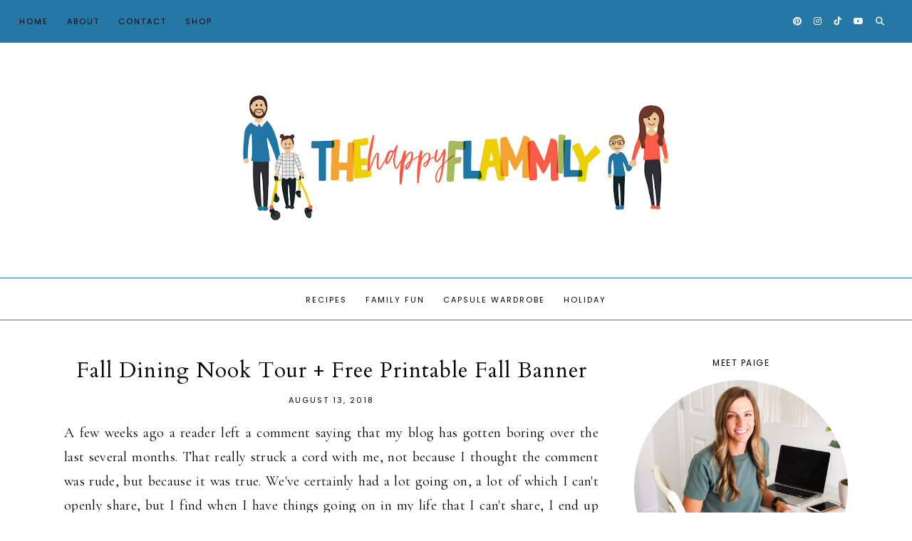

--- FILE ---
content_type: text/html; charset=UTF-8
request_url: https://www.thehappyflammily.com/2018/08/fall-dining-nook-tour-free-printable.html
body_size: 30395
content:
<!DOCTYPE html>
<html class='v2' dir='ltr' lang='en' xmlns='http://www.w3.org/1999/xhtml' xmlns:b='http://www.google.com/2005/gml/b' xmlns:data='http://www.google.com/2005/gml/data' xmlns:expr='http://www.google.com/2005/gml/expr'>
<head>
<link href='https://www.blogger.com/static/v1/widgets/4128112664-css_bundle_v2.css' rel='stylesheet' type='text/css'/>
<script async='async' data-cfasync='false' data-noptimize='1' src='//scripts.mediavine.com/tags/the-happy-flammily.js' type='text/javascript'></script>
<!-- Google tag (gtag.js) -->
<script async='async' src='https://www.googletagmanager.com/gtag/js?id=G-8WD8WXJ0JK'></script>
<script>
  window.dataLayer = window.dataLayer || [];
  function gtag(){dataLayer.push(arguments);}
  gtag('js', new Date());

  gtag('config', 'G-8WD8WXJ0JK');
</script>
<!-- Global site tag (gtag.js) - Google Analytics <script async='async' src='https://www.googletagmanager.com/gtag/js?id=UA-46153041-1'/> <script> window.dataLayer = window.dataLayer || []; function gtag(){dataLayer.push(arguments);} gtag(&#39;js&#39;, new Date()); gtag(&#39;config&#39;, &#39;UA-46153041-1&#39;); </script>-->
<link href='//ajax.googleapis.com' rel='dns-prefetch'/>
<link href='//fonts.googleapis.com' rel='dns-prefetch'/>
<link href='//cdnjs.cloudflare.com' rel='dns-prefetch'/>
<script src='https://ajax.googleapis.com/ajax/libs/jquery/1.12.2/jquery.min.js' type='text/javascript'></script>
<!-- ADD GOOGLE FONTS -->
<link href='https://fonts.googleapis.com/css?family=Cardo:400|Poppins:400,400italic|Cormorant+Garamond:300,300italic,400,400italic,700,700italic' rel='stylesheet' type='text/css'/>
<!-- Font Awesome (ver 6.6.0) -->
<link crossorigin='anonymous' href='https://cdnjs.cloudflare.com/ajax/libs/font-awesome/6.6.0/css/all.min.css' integrity='sha512-Kc323vGBEqzTmouAECnVceyQqyqdsSiqLQISBL29aUW4U/M7pSPA/gEUZQqv1cwx4OnYxTxve5UMg5GT6L4JJg==' referrerpolicy='no-referrer' rel='stylesheet'/>
<script crossorigin='anonymous' integrity='sha512-/2sZKAsHDmHNoevKR/xsUKe+Bpf692q4tHNQs9VWWz0ujJ9JBM67iFYbIEdfDV9I2BaodgT5MIg/FTUmUv3oyQ==' src='https://cdnjs.cloudflare.com/ajax/libs/fitvids/1.2.0/jquery.fitvids.min.js'></script>
<meta content='IE=EmulateIE7' http-equiv='X-UA-Compatible'/>
<meta content='width=device-width,initial-scale=1.0' name='viewport'/>
<meta content='text/html; charset=UTF-8' http-equiv='Content-Type'/>
<meta content='blogger' name='generator'/>
<link href='https://www.thehappyflammily.com/favicon.ico' rel='icon' type='image/x-icon'/>
<link href='https://www.thehappyflammily.com/2018/08/fall-dining-nook-tour-free-printable.html' rel='canonical'/>
<link rel="alternate" type="application/atom+xml" title="The Happy Flammily - Atom" href="https://www.thehappyflammily.com/feeds/posts/default" />
<link rel="alternate" type="application/rss+xml" title="The Happy Flammily - RSS" href="https://www.thehappyflammily.com/feeds/posts/default?alt=rss" />
<link rel="service.post" type="application/atom+xml" title="The Happy Flammily - Atom" href="https://www.blogger.com/feeds/107797509218816426/posts/default" />

<link rel="alternate" type="application/atom+xml" title="The Happy Flammily - Atom" href="https://www.thehappyflammily.com/feeds/4697996952200879065/comments/default" />
<!--Can't find substitution for tag [blog.ieCssRetrofitLinks]-->
<link href='https://blogger.googleusercontent.com/img/b/R29vZ2xl/AVvXsEiMycFmng4yiVVKx3c5w8-I0rTF4IpgSPJ3XQK_5IUYhA-6d-lzQFCYqv55V2Dmp7EQqm_6lSAPemlQKwKuvK_0JdKFHVeUZga0rTSeBorYfTHEZfAE2OLAA89dnHW4GZcgerD3RUvySn8/s1600/fall+dinning+nook+home+tour+2018.jpg' rel='image_src'/>
<meta content='https://www.thehappyflammily.com/2018/08/fall-dining-nook-tour-free-printable.html' property='og:url'/>
<meta content='Fall Dining Nook Tour + Free Printable Fall Banner' property='og:title'/>
<meta content='A family lifestyle blog with a dash of advocacy, inclusion, and special needs parenting.' property='og:description'/>
<meta content='https://blogger.googleusercontent.com/img/b/R29vZ2xl/AVvXsEiMycFmng4yiVVKx3c5w8-I0rTF4IpgSPJ3XQK_5IUYhA-6d-lzQFCYqv55V2Dmp7EQqm_6lSAPemlQKwKuvK_0JdKFHVeUZga0rTSeBorYfTHEZfAE2OLAA89dnHW4GZcgerD3RUvySn8/w1200-h630-p-k-no-nu/fall+dinning+nook+home+tour+2018.jpg' property='og:image'/>
<title>Fall Dining Nook Tour + Free Printable Fall Banner &#8212; The Happy Flammily</title>
<!-- single posts and pages -->
<meta content='summary_large_image' name='twitter:card'/>
<meta content='' name='twitter:description'/>
<meta content='The Happy Flammily: Fall Dining Nook Tour + Free Printable Fall Banner' name='twitter:title'/>
<meta content='data:blog.postImageUrl' name='twitter:image'/>
<style type='text/css'>@font-face{font-family:'Cardo';font-style:normal;font-weight:400;font-display:swap;src:url(//fonts.gstatic.com/s/cardo/v21/wlp_gwjKBV1pqhvP3IE7225PUCk.woff2)format('woff2');unicode-range:U+0304-0305,U+0308,U+0331,U+10330-1034A;}@font-face{font-family:'Cardo';font-style:normal;font-weight:400;font-display:swap;src:url(//fonts.gstatic.com/s/cardo/v21/wlp_gwjKBV1pqhv03IE7225PUCk.woff2)format('woff2');unicode-range:U+1F00-1FFF;}@font-face{font-family:'Cardo';font-style:normal;font-weight:400;font-display:swap;src:url(//fonts.gstatic.com/s/cardo/v21/wlp_gwjKBV1pqhv73IE7225PUCk.woff2)format('woff2');unicode-range:U+0370-0377,U+037A-037F,U+0384-038A,U+038C,U+038E-03A1,U+03A3-03FF;}@font-face{font-family:'Cardo';font-style:normal;font-weight:400;font-display:swap;src:url(//fonts.gstatic.com/s/cardo/v21/wlp_gwjKBV1pqhv63IE7225PUCk.woff2)format('woff2');unicode-range:U+0307-0308,U+0590-05FF,U+200C-2010,U+20AA,U+25CC,U+FB1D-FB4F;}@font-face{font-family:'Cardo';font-style:normal;font-weight:400;font-display:swap;src:url(//fonts.gstatic.com/s/cardo/v21/wlp_gwjKBV1pqhu63IE7225PUCk.woff2)format('woff2');unicode-range:U+10300-1032F;}@font-face{font-family:'Cardo';font-style:normal;font-weight:400;font-display:swap;src:url(//fonts.gstatic.com/s/cardo/v21/wlp_gwjKBV1pqhvM3IE7225PUCk.woff2)format('woff2');unicode-range:U+16A0-16F8;}@font-face{font-family:'Cardo';font-style:normal;font-weight:400;font-display:swap;src:url(//fonts.gstatic.com/s/cardo/v21/wlp_gwjKBV1pqhv23IE7225PUCk.woff2)format('woff2');unicode-range:U+0100-02BA,U+02BD-02C5,U+02C7-02CC,U+02CE-02D7,U+02DD-02FF,U+0304,U+0308,U+0329,U+1D00-1DBF,U+1E00-1E9F,U+1EF2-1EFF,U+2020,U+20A0-20AB,U+20AD-20C0,U+2113,U+2C60-2C7F,U+A720-A7FF;}@font-face{font-family:'Cardo';font-style:normal;font-weight:400;font-display:swap;src:url(//fonts.gstatic.com/s/cardo/v21/wlp_gwjKBV1pqhv43IE7225P.woff2)format('woff2');unicode-range:U+0000-00FF,U+0131,U+0152-0153,U+02BB-02BC,U+02C6,U+02DA,U+02DC,U+0304,U+0308,U+0329,U+2000-206F,U+20AC,U+2122,U+2191,U+2193,U+2212,U+2215,U+FEFF,U+FFFD;}</style>
<style id='page-skin-1' type='text/css'><!--
/** ~
* Name:           Drea
* Version:        3.0.0
* Last Update:    August 18, 2024
* Designer:       November Dahlia
* Website:        https://novemberdahlia.com
* Etsy:           https://novemberdahlia.etsy.com
* ~ **/
/* Variable definitions
=======================
<Group description="Links" selector=".wrapper">
<Variable name="link.color" description="Link Color" type="color" default="#C68384"/>
<Variable name="link.hover" description="Hover Color" type="color" default="#000000"/>
<Variable name="post.link.color" description="Post Link Color" type="color" default="#000000"/>
<Variable name="post.link.shadow" description="Post Link Shadow" type="color" default="#f1e0e0"/>
</Group>
<Group description="Width" selector=".wrapper">
<Variable name="content.width" description="Content Width" type="length" default="0" min="0" max="1500px"/>
<Variable name="single.width" description="Single Post Width" type="length" default="0" min="0" max="1500px"/>
<Variable name="single.full.width" description="Single Post Width (No Sidebar)" type="length" default="0" min="0" max="1500px"/>
<Variable name="home2.width" description="Home 2 (Grid) Width" type="length" default="0" min="0" max="1500px"/>
</Group>
<Group description="Text Font" selector=".wrapper">
<Variable name="body.font" description="Text Font" type="font" default="normal normal 16px Cormorant Garamond"/>
<Variable name="body.color" description="Text Color" type="color" default="#000000"/>
<Variable name="body.bg" description="Blog Background" type="color" default="#ffffff"/>
<Variable name="quote.color" description="Blockquote Text Color" type="color" default="#000000"/>
<Variable name="quote.bg" description="Blockquote Background" type="color" default="#f6ecec"/>
<Variable name="quote.icon" description="Blockquote Icon Color" type="color" default="#c68383"/>
</Group>
<Group description="Headings Font" selector=".wrapper">
<Variable name="main.heading.font" description="H1, H2 and H4 Font" type="font" default="normal 34px Cardo"/>
<Variable name="h2.size" description="H2 Font Size" type="length" default="0" min="0" max="60px"/>
<Variable name="h3.size" description="H3 Font Size" type="length" default="0" min="0" max="60px"/>
<Variable name="small.heading.font" description="H4, H5 and H6 Font" type="font" default="normal 16px Poppins"/>
<Variable name="h5.size" description="H5 Font Size" type="length" default="0" min="0" max="60px"/>
<Variable name="h6.size" description="H6 Font Size" type="length" default="0" min="0" max="60px"/>
</Group>
<Group description="Blog Title, Description and Logo" selector=".site-header">
<Variable name="header.bg" description="Section Background" type="color" default="#ffffff"/>
<Variable name="logo.width" description="Logo Width" type="length" default="0" min="0" max="1500px"/>
<Variable name="blog.title.font" description="Blog Title Font" type="font" default="normal 55px Cormorant Garamond"/>
<Variable name="blog.title.font.size" description="Blog Title Font Size (Mobile)" type="length" default="0" min="0" max="100px"/>
<Variable name="blog.title.color" description="Blog Title Color" type="color" default="#000000"/>
<Variable name="blog.description.font" description="Blog Description Font" type="font" default="normal 11px Poppins"/>
<Variable name="blog.description.color" description="Blog Description Color" type="color" default="#000000"/>
</Group>
<Group description="Navigation (Above Blog Title)" selector="#main-menu-wrapper">
<Variable name="nav.bg" description="Navigation Background" type="color" default="#f6ecec"/>
<Variable name="nav.border" description="Navigation Border" type="color" default="#f6ecec"/>
<Variable name="nav.font" description="Navigation Font" type="font" default="normal 11px Poppins"/>
<Variable name="nav.link" description="Navigation Color" type="color" default="#000000"/>
<Variable name="nav.hover" description="Navigation Color Hover" type="color" default="#000000"/>
<Variable name="nav.submenu.border" description="Navigation Submenu Border" type="color" default="#f6ecec"/>
<Variable name="nav.submenu.link" description="Navigation Submenu Color" type="color" default="#000000"/>
<Variable name="nav.submenu.hover" description="Navigation Submenu Color Hover" type="color" default="#c68383"/>
<Variable name="nav.submenu.bg" description="Navigation Submenu Background" type="color" default="#ffffff"/>
</Group>
<Group description="Navigation (Below Blog Title)" selector="#secondary-menu-wrapper">
<Variable name="nav2.bg" description="Navigation Background" type="color" default="#ffffff"/>
<Variable name="nav2.border" description="Navigation Border" type="color" default="#f6ecec"/>
</Group>
<Group description="Social Icons in Menu" selector=".menu-social">
<Variable name="menu.social.size" description="Icons Size" type="length" default="0" min="0" max="30px"/>
<Variable name="menu.social.link" description="Icons Color" type="color" default="#000000"/>
<Variable name="menu.social.hover" description="Icons Color Hover" type="color" default="#c68383"/>
</Group>
<Group description="Search Drawer in Menu" selector=".menu-search">
<Variable name="menu.search.bg" description="Search Drawer Background" type="color" default="#ffffff"/>
</Group>
<Group description="Entry Title and Meta" selector=".entry">
<Variable name="entry.title.font" description="Entry Title Font" type="font" default="normal 30px Cardo"/>
<Variable name="archive.title.size" description="Entry Title Font Size (Archives)" type="length" default="0" min="0" max="60px"/>
<Variable name="entry.title.color" description="Entry Title Color" type="color" default="#000000"/>
<Variable name="entry.title.hover" description="Entry Title Color Hover" type="color" default="#000000"/>
<Variable name="entry.meta.font" description="Entry Meta Font" type="font" default="normal 11px Poppins"/>
<Variable name="entry.meta.color" description="Entry Meta Color" type="color" default="#000000"/>
<Variable name="entry.meta.hover" description="Entry Meta Color Hover" type="color" default="#c68383"/>
<Variable name="share.size" description="Share Icons Size" type="length" default="0" min="0" max="30px"/>
<Variable name="share.color" description="Share Icons Color" type="color" default="#000000"/>
<Variable name="share.hover" description="Share Icons Color Hover" type="color" default="#c68383"/>
<Variable name="entry.footer.border" description="Entry Footer Border" type="color" default="#f6ecec"/>
</Group>
<Group description="Related Posts" selector=".related-posts">
<Variable name="related.heading.font" description="Related Posts Heading Font" type="font" default="normal 12px Poppins"/>
<Variable name="related.heading.color" description="Related Posts Heading Color" type="color" default="#000000"/>
<Variable name="related.title.font" description="Related Post Title Font" type="font" default="normal 15px Cardo"/>
<Variable name="related.title.color" description="Related Post Title Color" type="color" default="#000000"/>
<Variable name="related.title.bg" description="Related Post Title Background on Hover" type="color" default="#ffffff"/>
</Group>
<Group description="Post Navigation" selector=".post-navigation">
<Variable name="post.nav.border" description="Post Navigation Border" type="color" default="#f6ecec"/>
<Variable name="post.nav.font" description="Post Navigation Title Font" type="font" default="normal 12px Poppins"/>
<Variable name="post.nav.color" description="Post Navigation Title Color" type="color" default="#000000"/>
<Variable name="post.nav.hover" description="Post Navigation Title Color Hover" type="color" default="#c68383"/>
<Variable name="post.nav.subtitle.font" description="Post Navigation Subtitle Font" type="font" default="normal 20px Cardo"/>
<Variable name="post.nav.subtitle.color" description="Post Navigation Subtitle Color" type="color" default="#000000"/>
</Group>
<Group description="Comments" selector=".comments">
<Variable name="comment.author.font" description="Comment Author Name Font" type="font" default="normal 20px Cardo"/>
<Variable name="comment.author.color" description="Comment Author Name Color" type="color" default="#000000"/>
<Variable name="comment.meta.font" description="Comment Date/Reply Font" type="font" default="normal 11px Poppins"/>
<Variable name="comment.meta.color" description="Comment Date/Reply Color" type="color" default="#000000"/>
</Group>
<Group description="Read More Button" selector=".jump-link">
<Variable name="jumplink.font" description="Button Font" type="font" default="normal 10px Poppins"/>
<Variable name="jumplink.color" description="Button Color" type="color" default="#000000"/>
<Variable name="jumplink.hover" description="Button Color Hover" type="color" default="#c68383"/>
<Variable name="jumplink.bg" description="Button Background" type="color" default="#f6ecec"/>
<Variable name="jumplink.bg.hover" description="Button Background Hover" type="color" default="#f6ecec"/>
</Group>
<Group description="Blog Pager" selector=".blog-pager">
<Variable name="pager.font" description="Blog Pager Font" type="font" default="normal 10px Poppins"/>
<Variable name="pager.color" description="Blog Pager Color" type="color" default="#000000"/>
<Variable name="pager.hover" description="Blog Pager Color Hover" type="color" default="#c68383"/>
<Variable name="pager.bg" description="Blog Pager Background" type="color" default="#f6ecec"/>
<Variable name="pager.bg.hover" description="Blog Pager Background Hover" type="color" default="#f6ecec"/>
</Group>
<Group description="Slider" selector=".slider-wrapper">
<Variable name="slider.width" description="Slider Width" type="length" default="0" min="0" max="1500px"/>
<Variable name="slider.text.bg" description="Slider Text Background" type="color" default="#ffffff"/>
<Variable name="slider.title.font" description="Slider Title Font" type="font" default="normal 28px Cardo"/>
<Variable name="slider.title.color" description="Slider Title Color" type="color" default="#000000"/>
<Variable name="slider.date.font" description="Slider Date Font" type="font" default="normal 11px Poppins"/>
<Variable name="slider.date.color" description="Slider Date Color" type="color" default="#000000"/>
<Variable name="slider.snippet.color" description="Slider Snippet Color" type="color" default="#000000"/>
<Variable name="slider.button.font" description="Slider Button Font" type="font" default="normal 10px Poppins"/>
<Variable name="slider.button.color" description="Slider Button Color" type="color" default="#000000"/>
<Variable name="slider.button.hover" description="Slider Button Color Hover" type="color" default="#d6a6a6"/>
<Variable name="slider.button.bg" description="Slider Button Background" type="color" default="#f6ecec"/>
<Variable name="slider.arrows" description="Slider Arrows Color" type="color" default="#000000"/>
<Variable name="slider.dots" description="Slider Dots Color" type="color" default="#000000"/>
</Group>
<Group description="Subscribe Form (Home)" selector=".newsletter-wrapper">
<Variable name="newsletter.width" description="Subscribe Section Width" type="length" default="0" min="0" max="1500px"/>
<Variable name="newsletter.bg" description="Subscribe Section Background" type="color" default="transparent"/>
<Variable name="newsletter.border" description="Subscribe Section Border" type="color" default="#f2e4e4"/>
<Variable name="newsletter.color" description="Subscribe Section Text Color" type="color" default="#000000"/>
<Variable name="newsletter.font" description="Input and Button Font" type="font" default="normal 11px Poppins"/>
<Variable name="newsletter.input.color" description="Input Color" type="color" default="#000000"/>
<Variable name="newsletter.input.border" description="Input Border" type="color" default="#f2e4e4"/>
<Variable name="newsletter.input.bg" description="Input Background" type="color" default="#ffffff"/>
<Variable name="newsletter.button.color" description="Button Color" type="color" default="#000000"/>
<Variable name="newsletter.button.hover" description="Button Color Hover" type="color" default="#C68384"/>
<Variable name="newsletter.button.bg" description="Button Background" type="color" default="#f6ecec"/>
<Variable name="newsletter.button.bg.hover" description="Button Background Hover" type="color" default="#f6ecec"/>
</Group>
<Group description="Featured Boxes" selector=".home-2">
<Variable name="box.text.bg" description="Featured Box Text Background" type="color" default="#ffffff"/>
<Variable name="box.text.color" description="Featured Box Text Color" type="color" default="#000000"/>
<Variable name="box.title.font" description="Featured Box Title Font" type="font" default="normal 25px Cardo"/>
<Variable name="box.subtitle.font" description="Featured Box Subtitle Font" type="font" default="normal 11px Poppins"/>
</Group>
<Group description="Profile" selector=".profile-wrapper">
<Variable name="profile.width" description="Profile Width" type="length" default="0" min="0" max="1500px"/>
<Variable name="profile.bg" description="Profile Background" type="color" default="#f6ecec"/>
<Variable name="profile.color" description="Profile Text Color" type="color" default="#000000"/>
<Variable name="profile.button.font" description="Profile Button Font" type="font" default="normal 10px Poppins"/>
<Variable name="profile.button.color" description="Profile Button Color" type="color" default="#000000"/>
<Variable name="profile.button.hover" description="Profile Button Color Hover" type="color" default="#C68384"/>
<Variable name="profile.button.bg" description="Profile Button Background" type="color" default="#ebd5d5"/>
<Variable name="profile.button.bg.hover" description="Profile Button Background Hover" type="color" default="#ebd5d5"/>
</Group>
<Group description="Sidebar" selector=".sidebar">
<Variable name="sidebar.title.color" description="Widget Titles Color" type="color" default="#000000"/>
<Variable name="sidebar.title.font" description="Widget Titles Font" type="font" default="normal normal 12px Poppins"/>
<Variable name="sidebar.widget.border" description="Widget Border" type="color" default="#f6ecec"/>
</Group>
<Group description="Social Icons" selector=".sidebar">
<Variable name="social.size" description="Social Icons Size" type="length" default="0" min="0" max="30px"/>
<Variable name="social.color" description="Social Icons Color" type="color" default="#000000"/>
<Variable name="social.hover" description="Social Icons Color Hover" type="color" default="#000000"/>
<Variable name="social.bg" description="Social Icons Background" type="color" default="#ebd5d5"/>
<Variable name="social.bg.hover" description="Social Icons Background Hover" type="color" default="#f2e4e4"/>
</Group>
<Group description="Subscribe Form" selector=".signup-form">
<Variable name="form.font" description="Input and Button Font" type="font" default="normal 11px Poppins"/>
<Variable name="input.color" description="Input Color" type="color" default="#000000"/>
<Variable name="input.border" description="Input Border" type="color" default="#f6ecec"/>
<Variable name="input.bg" description="Input Background" type="color" default="#ffffff"/>
<Variable name="button.color" description="Button Color" type="color" default="#000000"/>
<Variable name="button.color.hover" description="Button Color Hover" type="color" default="#C68384"/>
<Variable name="button.bg" description="Button Background" type="color" default="#f6ecec"/>
<Variable name="button.bg.hover" description="Button Background Hover" type="color" default="#f6ecec"/>
</Group>
<Group description="Popular Posts" selector="ul.popular-posts">
<Variable name="popular.font" description="Post Title Font" type="font" default="normal 15px Cardo"/>
<Variable name="popular.color" description="Post Title Color" type="color" default="#000000"/>
<Variable name="popular.bg" description="Post Title Background" type="color" default="#ffffff"/>
</Group>
<Group description="Search Form" selector=".search-form">
<Variable name="search.border" description="Search Border" type="color" default="#f6ecec"/>
<Variable name="search.bg" description="Search Background" type="color" default="#ffffff"/>
<Variable name="search.font" description="Search Input and Button Font" type="font" default="normal 11px Poppins"/>
<Variable name="search.color" description="Search Input Color" type="color" default="#000000"/>
<Variable name="search.submit.color" description="Button Color" type="color" default="#000000"/>
<Variable name="search.submit.hover" description="Button Color Hover" type="color" default="#C68384"/>
<Variable name="search.submit.bg" description="Button Background" type="color" default="#f6ecec"/>
<Variable name="search.submit.bg.hover" description="Button Background Hover" type="color" default="#f6ecec"/>
</Group>
<Group description="Featured Post" selector="ul.FeaturedPost">
<Variable name="featured.font" description="Post Title Font" type="font" default="normal 15px Cardo"/>
<Variable name="featured.color" description="Post Title Color" type="color" default="#000000"/>
<Variable name="featured.bg" description="Post Title Background" type="color" default="#ffffff"/>
</Group>
<Group description="Labels and LinkList" selector=".Label, .LinkList">
<Variable name="links.font" description="Labels/LinkList Font" type="font" default="normal 11px Poppins"/>
<Variable name="links.color" description="Labels/LinkList Color" type="color" default="#000000"/>
<Variable name="links.hover" description="Labels/LinkList Color Hover" type="color" default="#C68384"/>
<Variable name="label.border" description="Labels Border" type="color" default="#f6ecec"/>
<Variable name="label.count" description="Labels Post Count Color" type="color" default="#C68384"/>
</Group>
<Group description="Instagram" selector=".instagram-title">
<Variable name="ig.title.font" description="Instagram Title Font" type="font" default="normal 26px Cardo"/>
<Variable name="ig.title.color" description="Instagram Title Color" type="color" default="#000000"/>
<Variable name="ig.title.shadow" description="Instagram Title Shadow" type="color" default="#ebd5d5"/>
</Group>
<Group description="Footer Grid" selector=".footer-widgets-wrap">
<Variable name="footer.width" description="Footer Grid Width" type="length" default="0" min="0" max="1500px"/>
<Variable name="footer.grid.bg" description="Footer Background" type="color" default="#f6ecec"/>
</Group>
<Group description="Site Footer" selector=".site-footer">
<Variable name="footer.font" description="Site Footer Font" type="font" default="normal 10px Poppins"/>
<Variable name="footer.color" description="Site Footer Link and Text Color" type="color" default="#000000"/>
<Variable name="footer.hover" description="Site Footer Hover Color" type="color" default="#c68383"/>
<Variable name="footer.bg" description="Site Footer Background" type="color" default="#f6ecec"/>
</Group>
<Group description="Contact Form" selector=".contact-form">
<Variable name="contact.font" description="Input and Button Font" type="font" default="normal 11px Poppins"/>
<Variable name="contact.input.color" description="Input Color" type="color" default="#000000"/>
<Variable name="contact.input.border" description="Input Border" type="color" default="#f6ecec"/>
<Variable name="contact.input.bg" description="Input Background" type="color" default="#ffffff"/>
<Variable name="contact.button.color" description="Button Color" type="color" default="#000000"/>
<Variable name="contact.button.hover" description="Button Color Hover" type="color" default="#c68383"/>
<Variable name="contact.button.bg" description="Button Background" type="color" default="#f6ecec"/>
<Variable name="contact.button.bg.hover" description="Button Background Hover" type="color" default="#f6ecec"/>
</Group>
<Group description="Selection/Scroll to Top Arrow" selector=".wrapper">
<Variable name="selection.color" description="Selection Color" type="color" default="#000000"/>
<Variable name="selection.bg" description="Selection Background" type="color" default="#ebd5d5"/>
<Variable name="scrolltotop.color" description="Scroll to Top Color" type="color" default="#000000"/>
<Variable name="scrolltotop.bg" description="Scroll to Top Background" type="color" default="#ebd5d5"/>
</Group>
*/
/*-----------------------------------------------
~ NORMALIZE
-----------------------------------------------*/
/*! normalize.css v3.0.1 | MIT License | git.io/normalize */
html{font-family:sans-serif;-ms-text-size-adjust:100%;-webkit-text-size-adjust:100%}body{margin:0}article,aside,details,figcaption,figure,footer,header,hgroup,main,nav,section,summary{display:block}audio,canvas,progress,video{display:inline-block;vertical-align:baseline}audio:not([controls]){display:none;height:0}[hidden],template{display:none}a{background:transparent}a:active,a:hover{outline:0}abbr[title]{border-bottom:1px dotted}b,strong{font-weight:bold}dfn{font-style:italic}h1{font-size:2em;margin:.67em 0}mark{background:#ff0;color:#000}small{font-size:80%}sub,sup{font-size:75%;line-height:0;position:relative;vertical-align:baseline}sup{top:-0.5em}sub{bottom:-0.25em}img{border:0}svg:not(:root){overflow:hidden}figure{margin:1em 40px}hr{-moz-box-sizing:content-box;box-sizing:content-box;height:0}pre{overflow:auto}code,kbd,pre,samp{font-family:monospace,monospace;font-size:1em}button,input,optgroup,select,textarea{color:inherit;font:inherit;margin:0}button{overflow:visible}button,select{text-transform:none}button,html input[type="button"],input[type="reset"],input[type="submit"]{-webkit-appearance:button;cursor:pointer}button[disabled],html input[disabled]{cursor:default}button::-moz-focus-inner,input::-moz-focus-inner{border:0;padding:0}input{line-height:normal}input[type="checkbox"],input[type="radio"]{box-sizing:border-box;padding:0}input[type="number"]::-webkit-inner-spin-button,input[type="number"]::-webkit-outer-spin-button{height:auto}input[type="search"]{-webkit-appearance:textfield;-moz-box-sizing:content-box;-webkit-box-sizing:content-box;box-sizing:content-box}input[type="search"]::-webkit-search-cancel-button,input[type="search"]::-webkit-search-decoration{-webkit-appearance:none}fieldset{border:1px solid #c0c0c0;margin:0 2px;padding:.35em .625em .75em}legend{border:0;padding:0}textarea{overflow:auto}optgroup{font-weight:bold}table{border-collapse:collapse;border-spacing:0}td,th{padding:0}.section{margin:0;}
/*-----------------------------------------------
~ GENERAL
-----------------------------------------------*/
.wrapper {
word-wrap: break-word;
}
*, *:after, *:before {
-webkit-box-sizing: border-box;
-moz-box-sizing: border-box;
box-sizing: border-box;
}
body {
font: normal normal 20px Cormorant Garamond;
letter-spacing: 0.3px;
color: #000000;
background: #ffffff;
overflow-x: hidden;
}
a, a:visited, a:hover, a:active, a:focus {
text-decoration: none;
}
a, a:visited {
color: #2578a6;
}
a:hover {
color: #2578a6;
}
.post-body a, .post-body a:visited {
color: #000000;
box-shadow: inset 0 -0.55em #a6cbe2;
}
.post-body a:hover {
color: #000000;
box-shadow: inset 0 -1.1em #a6cbe2;
}
.widget {
line-height: 1.7 !important;
margin: 0 0 50px;
}
.widget:last-child {
margin: 0;
}
em {
font-style: italic !important;
}
b, bold, strong {
font-weight: bold;
}
p {
margin-top: 14px;
margin-bottom: 14px;
}
blockquote {
color: #000000;
background: #2578a6;
margin: 35px 0;
padding: 35px 25px 25px;
display: block;
width: 100%;
position: relative;
}
blockquote::before {
content: '\f10d';
font-family: 'Font Awesome 6 Free' !important;
font-weight: 900;
font-style: normal;
font-size: 20px;
color: #2578a6;
background: #ffffff;
border: 1px solid #2578a6;
position: absolute;
top: -20px;
line-height: 40px;
width: 40px;
height: 40px;
border-radius: 50%;
display: inline-block;
text-align: center;
left: 50%;
background: #ffffff;
-webkit-transform: translate(-50%, 0);
-ms-transform: translate(-50%, 0);
transform: translate(-50%, 0);
}
.separator a {
padding-top: 0 !important;
padding-bottom: 0 !important;
}
a.post-image-link {
margin-top: 12px;
margin-bottom: 12px;
box-shadow: none !important;
border: 0 !important;
padding: 0 !important;
}
.post-body > *:first-child, .post-body > *:first-child a {
margin-top: 0 !important;
}
ul li, ol li {
line-height: 1.6;
}
a, input, button, .button, .related-post-title, .related-post a::after, .post-navigation-title, .popular-post-thumbnail::after, .popular-post-title, .featured-post-title, .slider-button span, .featured-entry-title, li.featured-post a::after, .scroll-to-top, .scroll-to-top i, .pinterest-item a::before, .search-toggle {
-webkit-transition: all 0.5s ease;
-moz-transition: all 0.5s ease;
-ms-transition: all 0.5s ease;
-o-transition: all 0.5s ease;
transition: all 0.5s ease;
}
:focus {
outline: 0;
}
img {
max-width: 100%;
width: auto;
height: auto;
}
.clearfix::before, .clearfix::after, #clearfix::before, #clearfix::after {
content: "";
display: table;
}
.clearfix::after, #clearfix::after {
clear: both;
}
input[type="text"], input[type="email"], input[type="tel"], input[type="url"], input[type="search"], textarea {
border-radius: 0 !important;
-webkit-appearance: none !important;
}
::-ms-input-placeholder {
color: #000;
opacity: 1;
}
:-ms-input-placeholder {
color: #000;
opacity: 1;
}
::placeholder {
color: #000;
opacity: 1;
}
input:focus::-webkit-input-placeholder, textarea:focus::-webkit-input-placeholder {
color: transparent !important;
}
input:focus:-moz-placeholder, textarea:focus:-moz-placeholder {
color: transparent !important;
}
input:focus::-moz-placeholder, textarea:focus::-moz-placeholder {
color: transparent !important;
}
input:focus:-ms-input-placeholder, textarea:focus:-ms-input-placeholder {
color: transparent !important;
}
::-moz-selection {
color: #000000;
background: #2578a6;
}
::selection {
color: #000000;
background: #2578a6;
}
.site-footer .widget, .site-footer .widget:last-child {
margin: 0 !important;
}
.site-footer {
font: normal 10px Poppins;
text-transform: uppercase;
letter-spacing: 2px;
text-align: center;
padding: 25px 30px;
margin-bottom: -2px;
color: #FFFFFF;
background: #2578a6;
display: flex;
flex-wrap: wrap;
flex-direction: row;
justify-content: center;
align-items: center;
}
.site-footer .copyright {
order: 1;
flex: 1;
text-align: left;
}
.site-footer .menu-footer {
order: 2;
flex: 2;
text-align: center;
}
.site-footer .credit {
order: 3;
flex: 1;
text-align: right;
}
.site-footer a, .site-footer a:visited {
color: #FFFFFF;
}
.site-footer a:hover {
color: #000000;
}
.menu-footer ul {
padding: 0;
margin: 0;
list-style: none;
list-style-type: none;
}
.menu-footer ul li {
padding: 0 !important;
display: inline;
margin: 0 5px;
}
.menu-footer ul li:first-child {
margin-left: 0;
}
.menu-footer ul li:last-child {
margin-right: 0;
}
@media screen and (max-width: 767px) {
.site-footer {
flex-direction: column;
justify-content: center;
gap: 12px;
}
.menu-footer.no-items {
display: none;
}
}
.scroll-to-top {
font-size: 15px;
text-align: center;
cursor: pointer;
position: fixed;
top: 50%;
right: 16px;
-webkit-transform: translate(0, -50%);
-ms-transform: translate(0, -50%);
transform: translate(0, -50%);
z-index: 9;
opacity: 0;
visibility: hidden;
}
.scroll-to-top.is-visible {
opacity: 1;
visibility: visible;
}
.scroll-to-top i {
width: 34px;
height: 34px;
line-height: 34px;
border-radius: 50%;
display: inline-block;
}
.scroll-to-top i, .scroll-to-top i:visited, .scroll-to-top i:hover {
color: #FFFFFF;
background: #2578a6;
}
.scroll-to-top:hover {
opacity: 0.75;
}
.instagram-feed {
line-height: 0 !important;
padding: 0 15px;
}
.instagram-title {
font: normal 26px Cardo;
color: #000000;
text-transform: none;
letter-spacing: 1px;
text-align: center;
margin: 0 0 30px;
-webkit-font-smoothing: antialiased;
}
.instagram-title span {
box-shadow: inset 0 -.5em #ebd5d5;
padding: 0 4px;
}
.pinterest, .pinterest-row {
width: 100%;
display: grid;
}
.pinterest {
grid-template-columns: repeat(2,minmax(0,1fr));
column-gap: 10px;
-moz-column-gap: 10px;
-webkit-column-gap: 10px;
row-gap: 10px;
}
.pinterest-row {
grid-template-columns: repeat(6,minmax(0,1fr));
}
@media screen and (max-width: 767px) {
.pinterest-row {
grid-template-columns: repeat(3,minmax(0,1fr));
}
}
.pinterest-item {
position: relative;
}
.pinterest-image {
width: 100%;
padding-bottom: 100%;
background-size: cover !important;
background-position: center !important;
}
.pinterest-item a::before {
content: '';
background-color: #222;
opacity: 0;
position: absolute;
width: 100%;
height: 100%;
top: 0;
left: 0;
z-index: 2;
}
.pinterest-item a:focus::before, .pinterest-item a:hover::before {
opacity: 0.3;
}
.blog-feeds, .post-feeds, .main-menu-wrapper h3.title, .site-footer h3.title {
display: none !important;
}
/*-----------------------------------------------
~ LAYOUT
-----------------------------------------------*/
.content-wrap, .single-item .content-wrap {
width: 100%;
margin-left: auto;
margin-right: auto;
}
.content-wrap {
max-width: 1160px;
padding-left: 1.5em;
padding-right: 1.5em;
}
.single-item .content-wrap {
max-width: 1160px;
}
.no-sidebar.single-item .content-wrap {
max-width: 750px;
}
@media screen and (min-width: 768px) {
.content {
width: 72%;
float: left;
}
.sidebar {
width: 23%;
float: right;
}
}
@media screen and (max-width: 767px) {
.sidebar {
max-width: 300px;
width: 100%;
margin-left: auto;
margin-right: auto;
margin-bottom: 50px;
}
}
.remove-sidebar .content {
width: 100% !important;
float: none !important;
}
.remove-sidebar .sidebar {
display: none !important;
}
/*-----------------------------------------------
~ HEADINGS
-----------------------------------------------*/
h1, h2, h3, h4, h5, h6 {
line-height: 1.4 !important;
margin: 0 0 15px;
}
h1, h2, h3 {
font: normal 34px Cardo;
text-transform: none;
letter-spacing: 1px;
-webkit-font-smoothing: antialiased;
}
h2 {
font-size: 30px;
}
h3 {
font-size: 26px;
}
h4, h5, h6 {
font: normal 16px Poppins;
text-transform: uppercase;
letter-spacing: 2px;
}
h5 {
font-size: 13px;
}
h6 {
font-size: 11px;
}
/*-----------------------------------------------
~ BLOG TITLE, DESCRIPTION AND LOGO
-----------------------------------------------*/
.site-header {
background: #ffffff;
padding: 60px 1.5em;
}
.header-widget {
text-align: center;
}
.header-widget img {
max-width: 638px;
width: 100%;
margin-left: auto;
margin-right: auto;
}
.header-widget h1 {
font: normal 55px Cormorant Garamond;
font-weight: 300;
text-transform: uppercase;
letter-spacing: 2px;
line-height: 1 !important;
padding: 0;
margin: 0;
}
@media screen and (max-width: 767px) {
.site-header {
padding: 40px 1.5em;
}
.header-widget h1 {
font-size: 36px !important;
}
}
.header-widget h1, .header-widget h1 a, .header-widget h1 a:visited, .header-widget h1 a:hover {
color: #000000;
}
.header-widget h1 a {
display: inline-block;
}
.header-widget p {
font: normal 11px Poppins;
color: #000000;
text-transform: uppercase;
letter-spacing: 2px;
line-height: 1.3;
padding: 8px 0 0;
margin: 0;
}
/*-----------------------------------------------
~ NAVIGATION
-----------------------------------------------*/
#main-menu-wrap, #secondary-menu-wrap {
visibility: hidden;
padding: 0 1.3em;
}
.main-menu-wrapper {
width: 100%;
z-index: 10;
font: normal 11px Poppins;
text-transform: uppercase;
letter-spacing: 2px;
padding: 0;
}
.primary-menu-wrapper {
top: 0;
left: 0;
position: sticky;
background: #2578a6;
border-bottom: 1px solid #2578a6;
}
.secondary-menu-wrapper {
background: #ffffff;
border-top: 1px solid #2578a6;
border-bottom: 1px solid #2578a6;
text-align: center;
margin: 0 0 50px;
}
ul.menu-container, ul.menu-container ul {
padding: 0;
margin: 0;
list-style: none;
list-style-type: none;
}
ul.menu-container li {
position: relative;
padding: 0;
margin: 0;
}
.main-menu-wrapper a {
font-weight: inherit !important;
}
.main-menu-wrapper ul li > a, .main-menu-wrapper ul li > a:visited {
color: #000000;
}
.main-menu-wrapper ul li > a:hover {
color: #000000;
}
.main-menu-wrapper .level-two, .main-menu-wrapper .level-three {
display: none;
text-align: left;
z-index: 7;
padding: 1em 0;
border: 1px solid #f6ecec;
background: #000000;
}
.main-menu-wrapper .level-three {
top: -1px;
}
.main-menu-wrapper ul li ul li a, .main-menu-wrapper ul li ul li a:visited {
color: #FFFFFF;
padding: .7em 2em;
height: auto;
line-height: normal;
display: block;
}
.main-menu-wrapper ul li ul li a:hover {
color: #c68383;
}
.menu-social {
font-size: 12px;
}
.menu-social > *, .menu-social > *:visited {
color: #FFFFFF;
margin-right: 10px;
}
.menu-social > *:hover {
color: #000000;
}
.search-toggle {
cursor: pointer;
}
.menu-toggle {
left: 0;
position: relative;
margin: 20px 0;
padding: 0 !important;
border: 0 !important;
background-color: transparent !important;
cursor: pointer;
font-size: 0 !important;
}
.menu-toggle::after {
content: '\f0c9';
font-family: 'Font Awesome 6 Free' !important;
font-weight: 900;
font-size: 17px;
color: #000000;
margin-left: 1em;
}
.menu-toggle.is-open::after {
content: '\f00d';
}
.main-menu-wrapper .widget, .main-menu-wrapper .widget:last-child {
margin: 0 !important;
}
@media screen and (min-width: 971px) {
#main-menu-wrap {
width: 100%;
display: grid;
grid-template-columns: minmax(0,1fr) auto;
align-items: center;
}
.secondary-menu-wrapper {
display: block !important;
}
.main-menu {
display: flex !important;
flex-direction: row;
flex-wrap: wrap;
align-items: center;
}
.main-menu-wrapper, ul.menu-container li > a {
height: 60px;
line-height: 60px;
}
.menu-socials {
margin: 0 13px;
}
ul.menu-container {
display: flex;
flex-direction: row;
flex-wrap: wrap;
}
.secondary-menu-wrapper ul.menu-container {
justify-content: center;
}
.main-menu-wrapper ul li > a {
padding: 0 13px;
display: block;
}
ul.menu-container > li.sharewidth > a:after, ul.menu-container .level-two > li.sharewidth > a:after {
font-family: 'Font Awesome 6 Free' !important;
font-weight: 900;
margin: 0 0 0 6px;
line-height: 0;
}
ul.menu-container > li.sharewidth > a:after {
content: '\f107';
}
ul.menu-container .level-two > li.sharewidth > a:after {
content: '\f105';
}
.main-menu-wrapper li.parent:hover .level-two, .main-menu-wrapper .child-item.sharewidth:hover .level-three {
display: block;
}
.main-menu-wrapper .level-three {
margin: -1em 0 0 -2px;
}
.menu-container li ul, .menu-container li ul li ul {
position: absolute;
width: 220px;
margin: -2px 0 0 -3px;
}
.menu-container li ul li ul {
left: 220px;
margin: -1em 0 0 -2px;
}
.menu-toggle, .main-menu-wrapper .fa-angle-down {
display: none;
}
}
@media screen and (max-width: 970px) {
#main-menu-wrap {
display: grid;
grid-template-columns: auto minmax(0, 1fr);
align-items: center;
padding: 0;
}
.secondary-menu-wrapper {
display: none !important;
}
.menu-socials {
padding-right: 1em;
text-align: right;
}
.main-menu-wrapper {
padding: 0;
}
.main-menu {
display: none;
width: 100%;
height: calc(100% - 57px);
overflow-y: scroll;
position: fixed;
top: 57px;
left: 0;
padding: 0.5em 1.5em 1.5em;
background: #2578a6;
}
.main-menu.is-open {
display: block;
}
.main-menu::-webkit-scrollbar {
display: none !important;
}
ul.menu-container > li {
padding: 0;
display: block;
}
ul.menu-container > li a {
padding: 1.2em 0;
display: block;
}
.main-menu-wrapper li.sharewidth > a {
width: 80%;
}
.main-menu-wrapper .level-two, .main-menu-wrapper .level-three {
width: 100%;
margin: 0;
}
.main-menu-wrapper .level-three {
width: calc(100% - 40px);
margin-left: 20px;
margin-right: 0;
}
.main-menu-wrapper .fa-angle-down {
position: absolute;
top: 0.9em;
right: 0;
width: 60px;
text-align: right;
font-size: 13px;
cursor: pointer;
}
.main-menu-wrapper .level-two .fa-angle-down {
top: 0;
padding: .7em 2em;
}
.mobile-menu-is-open {
overflow: hidden;
}
}
/* Search Form Drawer */
.search-form-wrapper {
background: #ffffff;
width: 100%;
display: block;
position: fixed;
top: 0;
right: -350px;
max-width: 350px;
height: 100%;
padding: 75px 30px 40px;
z-index: 10;
-webkit-transition: all 0.3s ease-in;
-moz-transition: all 0.3s ease-in;
-o-transition: all 0.3s ease-in;
transition: all 0.3s ease-in;
}
.search-form-wrapper.is-open {
right: 0;
}
.search-form-wrap {
max-height: 100%;
overflow-y: scroll;
}
.search-form-wrapper::-webkit-scrollbar {
display: none !important;
}
.search-form-wrap::-webkit-scrollbar {
display: none !important;
}
.search-close {
width: calc(100% - 60px);
position: absolute;
top: 20px;
right: 30px;
font-size: 20px;
text-align: center;
cursor: pointer;
}
.search-form-wrapper h3.title {
display: block !important;
}
.search-form-wrapper .widget {
margin: 0 0 40px !important;
}
.search-form-wrapper .widget:last-child {
margin: 0 !important;
}
/*-----------------------------------------------
~ SINGLE
-----------------------------------------------*/
.entry {
position: relative;
}
.entry-header {
margin-bottom: 20px;
}
.single-post .entry-header {
text-align: center;
}
.entry-title, .archive-title {
font: normal 30px Cardo;
color: #000000;
text-transform: none;
letter-spacing: 1px;
-webkit-font-smoothing: antialiased;
margin: 0;
}
.archive-title {
text-align: center;
margin: 0 0 30px;
}
.single-page .entry-title {
text-align: center;
margin: 0 0 20px;
}
.entry-title a, .entry-title a:visited {
color: #000000;
}
.entry-title a:hover {
color: #000000;
}
.entry-meta {
font: normal 11px Poppins;
color: #000000;
text-transform: uppercase;
letter-spacing: 2px;
}
.entry-header .entry-meta {
margin: 12px 0 0;
}
.entry-meta a, .entry-meta a:visited {
color: #000000;
}
.entry-meta a:hover {
color: #c68383;
}
.entry-header .entry-location {
padding-left: 10px;
}
.post-labels .label-separator {
padding: 0 1px 0 5px;
}
.post-labels .label-list > span:last-child .label-separator {
display: none !important;
}
.entry-footer {
display: flex;
flex-wrap: wrap;
flex-direction: row;
justify-content: space-between;
border-bottom: 1px solid #f6ecec;
text-align: left;
padding: 0 0 12px;
margin: 30px 0 0;
}
@media screen and (max-width: 678px) {
.entry-footer {
flex-direction: column;
row-gap: 12px;
}
}
.post-share a, .post-share a:visited {
font-size: 12px;
color: #000000;
margin: 0 0 0 10px;
box-shadow: none !important;
border: 0 !important;
}
.post-share a:hover {
color: #c68383;
box-shadow: none !important;
border: 0 !important;
}
.post-share a:first-child {
margin-left: 0;
}
.post-share a:last-child {
margin-right: 0;
}
/* Related Posts */
.related-posts-wrap {
margin-top: 40px;
}
.related-posts-wrap h4 {
font: normal 12px Poppins;
color: #000000;
text-transform: uppercase;
letter-spacing: 2px;
text-align: center;
margin: 0 0 15px;
}
.related-posts {
display: grid;
grid-template-columns: minmax(0,1fr);
column-gap: 15px;
-moz-column-gap: 15px;
-webkit-column-gap: 15px;
row-gap: 20px;
}
.related-post {
position: relative;
}
.related-post-image {
width: 100%;
padding-bottom: 100%;
position: relative;
}
.related-post-image img {
position: absolute;
left: 50%;
top: 50%;
transform: translate(-50%, -50%);
height: 100%;
width: 100%;
object-fit: cover;
}
.related-post-title {
font: normal 15px Cardo;
color: #000;
text-transform: none;
letter-spacing: 0.8px;
line-height: 1.5;
text-align: center;
padding: 12px 0 0;
}
@media screen and (min-width: 641px) {
.related-posts {
grid-template-columns: repeat(3,minmax(0,1fr));
}
.related-post-title {
color: #000000;
position: absolute;
z-index: 2;
width: calc(100% - 30px);
top: 50%;
left: 15px;
-webkit-transform: translate(0, -50%);
-ms-transform: translate(0, -50%);
transform: translate(0, -50%);
padding: 15px;
}
.related-post--title {
position: relative;
z-index: 2;
}
.related-post-title-overlay {
background-color: #ffffff;
opacity: 0.7;
position: absolute;
width: 100%;
height: 100%;
top: 0;
left: 0;
z-index: 1;
}
}
/* Post Navigation */
.post-navigation {
display: flex;
flex-direction: row;
flex-wrap: wrap;
justify-content: space-between;
margin-top: 60px;
}
.post-navigation .previous-entry {
flex: 1;
text-align: left;
padding: 35px 30px 30px 30px;
position: relative;
border: 1px solid #f6ecec;
margin-right: -1px;
}
.post-navigation .next-entry {
flex: 1;
text-align: right;
padding: 35px 30px 30px 30px;
position: relative;
border: 1px solid #f6ecec;
}
.post-navigation-image {
display: none;
}
.post-navigation-title {
font: normal 12px Poppins;
color: #000000;
text-transform: uppercase;
letter-spacing: 1.5px;
line-height: 1.3;
}
.post-navigation a:hover .post-navigation-title {
color: #c68383;
}
.post-navigation-subtitle {
font: normal 20px Cardo;
color: #000000;
text-transform: lowercase;
letter-spacing: 0.8px;
-webkit-font-smoothing: antialiased;
position: absolute;
top: -15px;
}
.post-navigation-subtitle span {
background: #ffffff;
padding: 0 10px;
}
.previous-entry .post-navigation-subtitle {
left: 20px;
}
.next-entry .post-navigation-subtitle {
right: 20px;
}
@media screen and (max-width: 767px) {
.post-navigation {
flex-direction: column;
}
.post-navigation > * {
margin: 0 0 30px;
}
.post-navigation > *:last-child {
margin: 0 !important;
}
}
/* Comments */
.comments {
margin-top: 60px;
}
.comments h4 {
text-align: center;
}
.comments .avatar-image-container {
display: none !important;
}
.comments .comment-block {
margin-left: 0 !important;
}
.comments .comments-content .comment-replies {
margin-left: 20px !important;
}
.comments .comments-content .user {
font: normal 20px Cardo;
text-transform: none;
letter-spacing: 0.8px;
-webkit-font-smoothing: antialiased;
}
.comments .comments-content .user a, .comments .comments-content .user a:visited, .comments .comments-content .user a:hover {
color: #000000;
}
.comments .secondary-text, .comments .comment-reply, .comments .thread-count {
font: normal 11px Poppins;
text-transform: uppercase;
letter-spacing: 1.5px;
}
.comments .secondary-text a, .comments .secondary-text a:visited, .comments .secondary-text a:hover, .comments .comment-reply, .comments .thread-count a, .comments .thread-count a:visited, .comments .thread-count a:hover {
color: #000000;
text-decoration: none !important;
}
.comments .comments-content .datetime {
margin: 0 !important;
}
.comment-header {
display: flex;
flex-direction: row;
align-items: center;
justify-content: space-between;
}
@media screen and (max-width: 678px) {
.comment-header {
flex-direction: column;
gap: 8px;
align-items: flex-start;
justify-content: flex-start;
}
}
.comments .continue a {
padding: 0 !important;
}
.comment-header .icon, .comments .thread-arrow {
display: none !important;
}
.comments .thread-count a::after {
content: '\f107';
font-family: 'Font Awesome 6 Free' !important;
font-weight: 900;
padding: 0 0 0 6px;
}
.comments .thread-collapsed .thread-count a::after {
content: '\f106';
}
/*-----------------------------------------------
~ BLOG
-----------------------------------------------*/
.blog-posts .entry {
margin: 0 0 60px;
}
.blog-posts .entry:last-child, .grid-layout .blog-posts .entry {
margin: 0;
}
.entry-thumbnail-size {
width: 100%;
padding-bottom: 125%;
position: relative;
}
.entry-thumbnail-size img {
position: absolute;
left: 50%;
top: 50%;
transform: translate(-50%, -50%);
height: 100%;
width: 100%;
object-fit: cover;
}
@media screen and (min-width: 768px) {
.entry-content-wrap {
display: grid;
grid-template-columns: 50% minmax(0, 1fr);
column-gap: 35px;
-moz-column-gap: 35px;
-webkit-column-gap: 35px;
align-items: center;
}
.entry:nth-child(1) .entry-content-wrap {
display: block !important;
}
.entry:nth-child(1) .entry-content-wrap .entry-thumbnail {
margin: 0 0 25px;
}
.entry:nth-child(1) .entry-content-wrap .entry-header, .entry:nth-child(1) .entry-content-wrap .jump-link {
text-align: center;
}
.entry:nth-child(1) .entry-content-wrap .entry-excerpt {
display: none !important;
}
}
@media screen and (max-width: 767px) {
.entry-content-wrap .entry-thumbnail {
margin: 0 0 25px;
}
.entry-content-wrap .entry-header, .entry-content-wrap .jump-link {
text-align: center;
}
.entry:nth-child(1) .entry-content-wrap .first-entry-excerpt {
display: none !important;
}
}
.entry:nth-child(1) .entry-content-wrap .entry-thumbnail-size {
padding-bottom: 0 !important;
line-height: 0;
}
.entry:nth-child(1) .entry-content-wrap .entry-thumbnail-size img {
position: relative !important;
top: 0 !important;
left: 0 !important;
transform: translate(0, 0);
height: auto !important;
object-fit: inherit !important;
}
.entry-excerpt, .first-entry-excerpt {
margin: 15px 0 0;
}
.jump-link {
font: normal 10px Poppins;
text-transform: uppercase;
letter-spacing: 2px;
text-align: left;
margin: 25px 0 0;
}
.jump-link a, .jump-link a:visited {
color: #FFFFFF;
background: #2578a6;
display: inline-block;
padding: 13px 25px;
}
.jump-link a:hover {
color: #000000;
background: #2578a6;
}
.blog-pager {
font: normal 10px Poppins;
text-transform: uppercase;
letter-spacing: 2px;
margin: 40px 0 60px !important;
}
.blog-pager a, .blog-pager a:visited {
color: #FFFFFF;
background: #2578a6;
display: inline-block;
padding: 13px 25px;
}
.blog-pager a:hover {
color: #FFFFFF;
background: #2578a6;
}
.blog-pager-newer-link {
float: left;
}
.blog-pager-older-link {
float: right;
}
/*-----------------------------------------------
~ ARCHIVES
-----------------------------------------------*/
.grid-layout .blog-posts .entry {
margin: 0;
}
.grid-layout .blog-posts {
display: grid;
grid-template-columns: repeat(2,minmax(0,1fr));
column-gap: 25px;
-moz-column-gap: 25px;
-webkit-column-gap: 25px;
row-gap: 35px;
}
@media screen and (min-width: 768px) {
.grid-layout .blog-posts {
grid-template-columns: repeat(3,minmax(0,1fr));
}
}
.grid-layout .entry-title {
font-size: 18px;
text-align: center;
letter-spacing: 0.7px;
margin: 10px 0 0;
}
.grid-layout .entry-thumbnail-size {
padding-bottom: 100%;
}
/*-----------------------------------------------
~ HOME
-----------------------------------------------*/
.home-content h3.title {
text-align: center;
margin: 0 0 20px;
}
.home-content .widget, .home-content .widget:last-child {
margin: 0 auto 60px !important;
}
.home-area-2 .widget, .home-area-2 .widget:last-child {
width: 100%;
position: relative;
margin: 0 auto !important;
}
.home-2, .home-2-header {
max-width: 1160px;
width: 100%;
padding: 0 1.5em;
margin: 0 auto;
}
.home-2 {
width: 100%;
display: grid;
column-gap: 30px;
-moz-column-gap: 30px;
-webkit-column-gap: 30px;
row-gap: 30px;
margin-bottom: 60px;
}
.home-2.no-items {
margin-bottom: 0 !important;
}
.home-widgets-1 {
grid-template-columns: minmax(0,1fr);
}
.home-widgets-2 {
grid-template-columns: repeat(2,minmax(0,1fr));
}
.home-widgets-3, .home-widgets-6, .home-widgets-9 {
grid-template-columns: repeat(3,minmax(0,1fr));
}
.home-widgets-4, .home-widgets-7, .home-widgets-8 {
grid-template-columns: repeat(4,minmax(0,1fr));
}
.home-widgets-5, .home-widgets-10 {
grid-template-columns: repeat(5,minmax(0,1fr));
}
@media screen and (max-width: 970px) and (min-width: 768px) {
.home-widgets-4, .home-widgets-5, .home-widgets-7, .home-widgets-8, .home-widgets-10 {
grid-template-columns: repeat(2,minmax(0,1fr));
}
}
@media screen and (max-width: 767px) {
.home-2 {
grid-template-columns: minmax(0,1fr);
}
}
/*-----------------------------------------------
~ SLIDER
-----------------------------------------------*/
.slider-wrapper {
max-width: 1100px;
width: 100%;
margin: 0 auto;
}
ul.slider-wrap {
width: 100% !important;
padding: 0 !important;
margin: 0 !important;
}
ul.slider-wrap.slick-dotted {
margin: 0 0 80px !important;
}
.slick-slide {
padding: 0 !important;
margin: 0 !important;
position: relative;
}
.slick-slide li {
padding: 0 !important;
margin: 0 !important;
}
.slider-image {
width: 100%;
padding-bottom: 550px;
position: relative;
}
@media screen and (max-width: 767px) {
.slider-image {
padding-bottom: 380px;
}
}
.slider-image img {
position: absolute;
left: 50%;
top: 50%;
transform: translate(-50%, -50%);
height: 100%;
width: 100%;
object-fit: cover;
}
.slider-text {
text-align: center;
max-width: 450px;
width: 85%;
top: 50%;
left: 50%;
position: absolute;
-webkit-transform: translate(-50%, -50%);
-ms-transform: translate(-50%, -50%);
transform: translate(-50%, -50%);
}
.slider--text {
max-width: 100%;
padding: 35px;
display: inline-block;
position: relative;
}
.slider-overlay {
top: 0;
left: 0;
width: 100%;
height: 100%;
position: absolute;
background: #ffffff;
opacity: 0.6;
display: block;
z-index: 1;
}
.slider-title, .slider-date, .slider-snippet, .slider-button {
position: relative;
z-index: 2;
}
.slider-title {
font: normal 28px Cardo;
color: #000000;
text-transform: none;
letter-spacing: 1px;
-webkit-font-smoothing: antialiased;
line-height: 1.3;
}
.slider-date {
font: normal 11px Poppins;
color: #000000;
text-transform: uppercase;
letter-spacing: 2px;
margin: 0 0 15px;
}
.slider-snippet {
font-size: 16px;
color: #000000;
line-height: 1.5;
margin: 15px 0 0;
}
.slider-button {
font: normal 10px Poppins;
text-transform: uppercase;
letter-spacing: 2px;
margin: 20px 0 0;
}
.slider-button span {
color: #FFFFFF;
background: #2578a6;
display: inline-block;
padding: 13px 25px;
}
.slider-button span:hover {
color: #FFFFFF;
background: #2578a6;
}
.slick-nav-arrow, ul.slick-dots li button {
padding: 0 !important;
margin: 0 !important;
}
.slick-nav-arrow {
top: 50%;
position: absolute;
-webkit-transform: translate(0, -50%);
-ms-transform: translate(0, -50%);
transform: translate(0, -50%);
z-index: 5;
font-size: 20px;
color: #2578a6;
border: 0 !important;
border-radius: 0 !important;
background: transparent !important;
}
.slick-nav-arrow.slick-prev {
left: 12px;
}
.slick-nav-arrow.slick-next {
right: 12px;
}
ul.slick-dots {
font-size: 0 !important;
padding: 0 !important;
margin: 0 !important;
position: absolute;
bottom: -20px;
left: 0;
width: 100%;
text-align: center;
}
ul.slick-dots li {
display: inline-block;
margin: 0 3px;
padding: 0;
}
ul.slick-dots li button {
width: 11px;
height: 11px;
display: inline-block;
border: 1px solid #000000;
border-radius: 50%;
background: transparent;
opacity: 1;
}
ul.slick-dots li.slick-active button {
background: #000000;
}
@media screen and (max-width: 767px) {
.slider-snippet, .slider-button {
display: none;
}
}
/*-----------------------------------------------
~ SUBSCRIBE (HOME)
-----------------------------------------------*/
.newsletter-wrapper {
width: 100%;
color: #000000;
padding: 0 1.5em;
}
.newsletter-wrap {
max-width: 989px;
background: #FFFFFF;
border: 1px solid #2578a6;
padding: 60px 70px;
width: 100%;
margin: 0 auto;
display: grid;
grid-template-columns: minmax(0,1fr);
row-gap: 25px;
text-align: center;
}
@media screen and (min-width: 768px) {
.newsletter-wrap {
grid-template-columns: 35% minmax(0,1fr);
align-items: center;
column-gap: 60px;
-moz-column-gap: 60px;
-webkit-column-gap: 60px;
}
}
.newsletter-header h3 {
margin: 0;
}
.newsletter-wrapper .signup-form {
column-gap: 8px;
-moz-column-gap: 8px;
-webkit-column-gap: 8px;
}
.newsletter-wrapper .signup-form input {
font: normal normal 11px Poppins;
text-transform: uppercase;
letter-spacing: 2px;
color: #000000;
border: 1px solid #2578a6 !important;
background: #ffffff;
padding: 15px;
margin: 0 !important;
border-radius: 0;
text-align: center;
}
.newsletter-wrapper .signup-form input[type="submit"] {
flex: none;
width: 100%;
border: 0 !important;
color: #FFFFFF;
background: #2578a6;
padding: 15px 26px;
}
.newsletter-wrapper .signup-form input[type="submit"]:hover {
color: #2578a6;
background: #2578a6;
}
.newsletter-wrapper .signup-form ::-ms-input-placeholder {
color: #000000;
}
.newsletter-wrapper .signup-form :-ms-input-placeholder {
color: #000000;
}
.newsletter-wrapper .signup-form ::placeholder {
color: #000000;
}
@media screen and (max-width: 600px) {
.newsletter-wrap {
padding: 60px 30px;
}
.newsletter-wrapper .signup-form {
grid-template-columns: minmax(0,1fr) !important;
row-gap: 8px;
}
}
/*-----------------------------------------------
~ FEATURED BOXES
-----------------------------------------------*/
.box-image {
width: 100%;
padding-bottom: 80%;
position: relative;
}
.box-image img {
position: absolute;
left: 50%;
top: 50%;
transform: translate(-50%, -50%);
height: 100%;
width: 100%;
object-fit: cover;
}
.box-content {
color: #000000;
text-align: center;
width: 100%;
position: absolute;
left: 50%;
top: 50%;
-webkit-transform: translate(-50%, -50%);
-ms-transform: translate(-50%, -50%);
transform: translate(-50%, -50%);
}
.box--content {
width: auto;
display: inline-block;
padding: 25px 30px;
position: relative;
}
.box-title {
font: normal 25px Cardo;
text-transform: none;
letter-spacing: 0.8px;
line-height: 1.2;
-webkit-font-smoothing: antialiased;
margin: 0;
}
.box-subtitle {
font: normal 11px Poppins;
text-transform: uppercase;
letter-spacing: 1.5px;
line-height: 1.2;
margin: 10px 0 0;
}
.box-overlay {
top: 0;
left: 0;
width: 100%;
height: 100%;
background: #ffffff;
opacity: 0.6;
position: absolute;
display: block;
z-index: 1;
}
.box-title, .box-subtitle {
position: relative;
z-index: 2;
}
/*-----------------------------------------------
~ PROFILE
-----------------------------------------------*/
.profile-wrapper {
width: 100%;
color: #000000;
background-color: #a6cbe2;
padding: 50px 1.5em;
}
.profile-wrap {
max-width: 850px;
width: 100%;
margin: 0 auto;
display: grid;
grid-template-columns: minmax(0,1fr);
row-gap: 25px;
text-align: center;
}
@media screen and (min-width: 768px) {
.profile-wrap {
grid-template-columns: 33% minmax(0,1fr);
align-items: center;
column-gap: 40px;
-moz-column-gap: 40px;
-webkit-column-gap: 40px;
}
}
.profile-image-size {
width: 100%;
padding-bottom: 100%;
position: relative;
}
.profile-image-size img {
position: absolute;
left: 50%;
top: 50%;
transform: translate(-50%, -50%);
height: 100%;
width: 100%;
object-fit: cover;
border-radius: 50%;
}
.profile-text p {
margin: 15px 0 0;
}
.profile-button {
font: normal 10px Poppins;
color: #FFFFFF !important;
background-color: #2578a6 !important;
display: inline-block;
padding: 14px 18px;
text-transform: uppercase;
letter-spacing: 2px;
margin-top: 20px;
}
.profile-button:hover {
color: #FFFFFF !important;
background-color: #2578a6 !important;
}
@media screen and (max-width: 767px) {
.profile-image {
width: 70%;
margin: 0 auto;
}
}
/*-----------------------------------------------
~ SIDEBAR
-----------------------------------------------*/
.sidebar {
margin-bottom: 50px;
}
.sidebar .widget {
margin: 0 0 40px;
padding: 0 0 40px;
border-bottom: 1px solid #f6ecec;
}
.sidebar .widget:last-child {
padding: 0 !important;
border-bottom: 0 !important;
}
.sidebar h3.title, .search-form-wrapper h3.title {
font: normal normal 12px Poppins;
color: #000000;
text-transform: uppercase;
letter-spacing: 1.5px;
text-align: center;
-webkit-font-smoothing: subpixel-antialiased !important;
margin: 0 0 15px;
}
/* Sidebar Profile */
#Image150 h3.title {
line-height: 1.6 !important;
}
.sidebar-profile-image {
width: 100%;
padding-bottom: 100%;
position: relative;
margin: 0 0 20px;
}
.sidebar-profile-image img {
position: absolute;
left: 50%;
top: 50%;
transform: translate(-50%, -50%);
height: 100%;
width: 100%;
object-fit: cover;
border-radius: 50%;
}
.sidebar-profile-text {
text-align: center;
margin: 0;
}
/* Social Icons */
.social-icons {
text-align: center;
}
.social-icons i {
width: 12px;
height: 12px;
}
.social-icons a, .social-icons a:visited {
font-size: 12px;
color: #FFFFFF;
background-color: #2578a6;
border-radius: 50%;
width: 34px;
height: 34px;
line-height: 35px;
display: inline-block;
text-align: center;
margin: 0 3px 6px;
box-shadow: none !important;
}
.social-icons a:hover {
color: #FFFFFF;
background-color: #2578a6;
box-shadow: none !important;
}
.social-icons a:first-child {
margin-left: 0;
}
.social-icons a:last-child {
margin-right: 0;
}
/* Subscribe */
.signup-form {
width: 100%;
display: grid;
grid-template-columns: minmax(0,1fr) auto;
}
.signup-form input {
font: normal 11px Poppins;
text-transform: uppercase;
letter-spacing: 2px;
color: #000000;
border: 1px solid #000000;
background: #FFFFFF;
padding: 13px;
border-radius: 0;
text-align: left;
}
.signup-form input[type="submit"] {
flex: none;
width: 100%;
margin-right: 0;
border: 0 !important;
color: #FFFFFF;
background: #2578a6;
padding: 13px 15px;
}
.signup-form input[type="submit"]:hover {
color: #000000;
background: #2578a6;
}
.signup-form ::-ms-input-placeholder {
color: #000000;
}
.signup-form :-ms-input-placeholder {
color: #000000;
}
.signup-form ::placeholder {
color: #000000;
}
.signup-form.form-stacked {
grid-template-columns: minmax(0,1fr);
row-gap: 8px;
}
.signup-form.form-stacked input {
text-align: center;
}
/* Search */
.search-form {
width: 100%;
display: grid;
grid-template-columns: minmax(0,1fr) auto;
}
.search-form input {
font: normal 11px Poppins;
text-transform: uppercase;
letter-spacing: 2px;
color: #000000;
border: 1px solid #2578a6 !important;
background: #FFFFFF !important;
padding: 13px;
border-radius: 0;
text-align: left;
}
.search-form input[type="submit"] {
width: 100%;
margin-right: 0;
border: 0 !important;
color: #FFFFFF;
background: #2578a6 !important;
padding: 13px 15px;
}
.search-form input[type="submit"]:hover {
color: #000000;
background: #2578a6 !important;
}
.search-form ::-ms-input-placeholder {
color: #000000;
}
.search-form :-ms-input-placeholder {
color: #000000;
}
.search-form ::placeholder {
color: #000000;
}
/* Popular Posts */
ul.popular-posts {
padding: 0;
margin: 0;
list-style: none;
list-style-type: none;
}
ul.popular-posts li {
position: relative;
padding: 0 !important;
margin: 0 0 25px;
}
ul.popular-posts li:last-child {
margin: 0;
}
.popular-post-thumbnail {
width: 100%;
padding-bottom: 100%;
position: relative;
}
.popular-post-thumbnail img {
position: absolute;
left: 50%;
top: 50%;
transform: translate(-50%, -50%);
height: 100%;
width: 100%;
object-fit: cover;
padding: 0 !important;
margin: 0 !important;
}
.popular-post-title {
font: normal 15px Cardo;
letter-spacing: 0.7px;
line-height: 1.5;
color: #000000;
margin: 0;
padding: 15px;
text-align: center;
position: absolute;
width: calc(100% - 30px);
top: 50%;
left: 15px;
-webkit-transform: translate(0, -50%);
-ms-transform: translate(0, -50%);
transform: translate(0, -50%);
}
.popular-post--title {
position: relative;
z-index: 2;
}
.popular-post-title-overlay {
background: #ffffff;
opacity: 0.7;
position: absolute;
top: 0;
left: 0;
width: 100%;
height: 100%;
display: block;
z-index: 1;
}
/* Featured Post */
.featured-post-content {
position: relative;
}
.featured-post-thumbnail {
width: 100%;
padding-bottom: 100%;
position: relative;
}
.featured-post-thumbnail img {
position: absolute;
left: 50%;
top: 50%;
transform: translate(-50%, -50%);
height: 100%;
width: 100%;
object-fit: cover;
padding: 0 !important;
margin: 0 !important;
}
.featured-post-title {
font: normal 15px Cardo;
letter-spacing: 0.7px;
line-height: 1.5;
color: #000000;
margin: 0;
padding: 15px;
text-align: center;
position: absolute;
width: calc(100% - 30px);
top: 50%;
left: 15px;
-webkit-transform: translate(0, -50%);
-ms-transform: translate(0, -50%);
transform: translate(0, -50%);
}
.featured-post--title {
position: relative;
z-index: 2;
}
.featured-post-title-overlay {
background: #ffffff;
opacity: 0.7;
position: absolute;
top: 0;
left: 0;
width: 100%;
height: 100%;
display: block;
z-index: 1;
}
/* Labels and LinkList */
.content-wrapper .LinkList ul, .content-wrapper .Label ul, .search-form-wrapper .Label ul {
font: normal 11px Poppins;
text-transform: uppercase;
letter-spacing: 2px;
padding: 0;
margin: 0;
list-style: none;
list-style-type: none;
text-align: center;
}
.content-wrapper .LinkList ul li, .content-wrapper .Label ul li, .search-form-wrapper .Label ul li {
padding: 0 !important;
margin: 0 0 12px;
display: block;
}
.content-wrapper .LinkList ul li:last-child, .content-wrapper .Label ul li:last-child, .search-form-wrapper .Label ul li:last-child {
margin: 0;
}
.content-wrapper .LinkList a, .content-wrapper .LinkList a:visited, .content-wrapper .Label a, .content-wrapper .Label a:visited, .search-form-wrapper .Label a, .search-form-wrapper .Label a:visited {
color: #000000;
}
.content-wrapper .LinkList a:hover, .content-wrapper .Label a:hover, .search-form-wrapper .Label a:hover {
color: #C68384;
}
.content-wrapper .Label ul {
border: 1px solid #f6ecec;
padding: 20px;
max-height: 200px;
overflow-y: scroll;
}
.content-wrapper .Label ul::-webkit-scrollbar {
display: none !important;
}
.label-count {
color: #C68384;
padding-left: 5px;
}
.label-count::before {
content: '(';
}
.label-count::after {
content: ')';
}
/*-----------------------------------------------
~ FOOTER
-----------------------------------------------*/
.before-footer-wrap h3.title, .footer-widgets-wrap h3.title, .after-footer-wrap h3.title {
text-align: center;
margin: 0 0 18px;
}
.before-footer-wrap .widget, .before-footer-wrap .widget:last-child, .footer-widgets-wrap .widget, .after-footer-wrap .widget {
margin: 0 0 50px !important;
}
.after-footer-is-empty .before-footer-wrap .widget:last-child, .footer-widgets-wrap .widget:last-child, .after-footer-wrap .widget:last-child {
margin: 0 !important;
}
.footer-widgets-wrap {
background: transparent;
}
.footer-widgets {
max-width: 1160px;
width: 100%;
padding: 0 1.5em;
margin: 0 auto 60px;
display: flex;
flex-wrap: wrap;
}
.footer-grid-is-empty .footer-widgets {
margin: 0 auto;
}
.footer-widget-area.no-items {
display: none !important;
}
@media screen and (min-width: 768px) {
.footer-widgets {
flex-direction: row;
gap: 50px;
}
.footer-widget-area {
flex: 1;
padding: 50px 0;
}
.footer-widget-area.footer-2 {
flex: 1.5;
}
.footer-widget-area.no-items {
padding: 0 !important;
}
}
@media screen and (max-width: 767px) {
.footer-widgets {
row-gap: 50px;
padding: 50px 1.5em;
flex-direction: column;
}
.footer-grid-is-empty .footer-widgets {
row-gap: 0 !important;
padding: 0 !important;
}
}
/*-----------------------------------------------
~ CONTACT FORM
-----------------------------------------------*/
.contact-form .contact-form-name {
width: calc(50% - 8px);
float: left;
}
.contact-form .contact-form-email {
width: calc(50% - 8px);
float: right;
}
.contact-form textarea {
width: 100%;
}
.contact-form input, .contact-form input:focus, .contact-form input:hover, .contact-form textarea, .contact-form textarea:focus, .contact-form textarea:hover {
color: #000000;
border: 1px solid #f6ecec !important;
background: #ffffff;
box-shadow: none !important;
padding: 15px;
margin: 0 0 16px;
height: auto !important;
max-width: none !important;
}
.contact-form ::-ms-input-placeholder {
color: #000000 !important;
font: normal 11px Poppins;
text-transform: uppercase;
letter-spacing: 1.5px;
}
.contact-form :-ms-input-placeholder {
color: #000000 !important;
font: normal 11px Poppins;
text-transform: uppercase;
letter-spacing: 1.5px;
}
.contact-form ::placeholder {
color: #000000 !important;
font: normal 11px Poppins;
text-transform: uppercase;
letter-spacing: 1.5px;
}
.contact-form button, .contact-form button:visited {
font: normal 11px Poppins;
text-transform: uppercase;
letter-spacing: 1.5px;
color: #000000;
background: #f6ecec;
border: 0 !important;
border-radius: 0 !important;
width: 100%;
max-width: 100%;
display: block;
margin: 0 auto;
padding: 15px 30px;
}
.contact-form button:hover {
color: #c68383;
background: #f6ecec;
}
@media screen and (max-width: 600px) {
.contact-form input {
width: 100% !important;
float: none !important;
}
}
/* Mediavine CSS */
@media only screen and (min-width: 1200px) {
main.content {
max-width: calc(100% - 350px) !important;
}
aside.sidebar {
min-width: 300px !important;
}
}
--></style>
<script>//<![CDATA[
// Related posts.
var relatedTitles=new Array();var relatedTitlesNum=0;var relatedUrls=new Array();var thumburl=new Array();function related_results_labels_thumbs(e){for(var i=0;i<e.feed.entry.length;i++){var f=e.feed.entry[i];relatedTitles[relatedTitlesNum]=f.title.$t;try{thumburl[relatedTitlesNum]=f.gform_foot.url}catch(error){s=f.content.$t;a=s.indexOf("<img");b=s.indexOf("src=\"",a);c=s.indexOf("\"",b+5);d=s.substr(b+5,c-b-5);if((a!=-1)&&(b!=-1)&&(c!=-1)&&(d!="")){thumburl[relatedTitlesNum]=d}else thumburl[relatedTitlesNum]='http://oi67.tinypic.com/33fgmfc.jpg'}if(relatedTitles[relatedTitlesNum].length>140)relatedTitles[relatedTitlesNum]=relatedTitles[relatedTitlesNum].substring(0,200)+"...";for(var k=0;k<f.link.length;k++){if(f.link[k].rel=='alternate'){relatedUrls[relatedTitlesNum]=f.link[k].href;relatedTitlesNum++}}}}function removeRelatedDuplicates_thumbs(){var a=new Array(0);var b=new Array(0);var c=new Array(0);for(var i=0;i<relatedUrls.length;i++){if(!contains_thumbs(a,relatedUrls[i])){a.length+=1;a[a.length-1]=relatedUrls[i];b.length+=1;c.length+=1;b[b.length-1]=relatedTitles[i];c[c.length-1]=thumburl[i]}}relatedTitles=b;relatedUrls=a;thumburl=c}function contains_thumbs(a,e){for(var j=0;j<a.length;j++)if(a[j]==e)return true;return false}function printRelatedLabels_thumbs(){for(var i=0;i<relatedUrls.length;i++){if((relatedUrls[i]==currentposturl)||(!(relatedTitles[i]))){relatedUrls.splice(i,1);relatedTitles.splice(i,1);thumburl.splice(i,1);i--}}var r=Math.floor((relatedTitles.length-1)*Math.random());var i=0;document.write('<div class="related-posts-wrap">');if(relatedTitles.length>0)document.write('<h4>'+relatedpoststitle+'</h4>');document.write('<div class="related-posts">');while(i<relatedTitles.length&&i<20&&i<maxresults){document.write('<div class="related-post"><a ');if(i!=0)document.write('"');else document.write('"');document.write(' href="'+relatedUrls[r]+'"><div class="related-post-image"><img src="'+thumburl[r]+'" alt="'+relatedTitles[r]+'"/></div><div class="related-post-title"><div class="related-post--title">'+relatedTitles[r]+'</div><div class="related-post-title-overlay"></div></div></a></div>');if(r<relatedTitles.length-1){r++}else{r=0}i++}document.write('</div></div>');relatedUrls.splice(0,relatedUrls.length);thumburl.splice(0,thumburl.length);relatedTitles.splice(0,relatedTitles.length)}
//]]></script>
<style id='template-skin-1' type='text/css'><!--
#layout{min-width:0;background-color:#f8f8f8!important;padding:40px 40px 0!important;}body#layout div.section{background-color:transparent!important;border:0!important;padding:0 0 40px!important;margin:0;}#layout .site-header{padding:0;}#layout .content-outer{min-width:0;width:100%;}#layout .region-inner{min-width:0;width:auto;}body#layout div.add_widget{padding:8px;}body#layout div.add_widget a{margin-left:32px;}body#layout #ContactForm1{display:none!important;}body#layout .content-wrap{display:block!important;padding-left:0!important;padding-right:0!important;}body#layout .content-wrap::after,body#layout .footer-widgets::after{content:'';display:block;clear:both;}body#layout .content{width:65%;float:left;}body#layout .sidebar{width:30%;float:right;}body#layout #main-menu-wrap{visibility:visible!important;}body#layout .main-menu-wrapper{position:relative!important;}body#layout .widget,body#layout .widget:last-child{margin:8px 0 0!important;}
body#layout .footer-widget-area{width:32%;float:left;margin-right:2%!important;}body#layout .footer-widget-area:last-child{margin-right:0!important;}body#layout .site-footer{display:block!important;padding:0!important;}
--></style>
<!-- Google Tag Manager for Collective Bias -->
<script type='text/javascript'>
dataLayerCBias = [{
	'trackingID':'UA-58864613-32',
	'javaScriptVersion':'analytics.js',
	'homePageURL':'http://thehappyflammily.com'
}];
</script>
<noscript><iframe height='0' src='//www.googletagmanager.com/ns.html?id=GTM-PBN79J' style='display:none;visibility:hidden' width='0'></iframe></noscript>
<script type='text/javascript'>/*<![CDATA[*/(function(w,d,s,l,i){w[l]=w[l]||[];
w[l].push({'gtm.start':new Date().getTime(),event:'gtm.js'});
var f=d.getElementsByTagName(s)[0],j=d.createElement(s),dl=l!='dataLayer'?'&l='+l:'';
j.async=true;j.src='//www.googletagmanager.com/gtm.'+'js?id='+i+dl;
f.parentNode.insertBefore(j,f);})(window,document,'script','dataLayerCBias','GTM-PBN79J');
/*]]>*/</script>
<!-- End Google Tag Manager -->
<meta content='BeuT78f8bNqvp7Ql7sfAKEipeDYO6oyQC32N51OWdBo' name='google-site-verification'/>
<script type='text/javascript'>
        (function(i,s,o,g,r,a,m){i['GoogleAnalyticsObject']=r;i[r]=i[r]||function(){
        (i[r].q=i[r].q||[]).push(arguments)},i[r].l=1*new Date();a=s.createElement(o),
        m=s.getElementsByTagName(o)[0];a.async=1;a.src=g;m.parentNode.insertBefore(a,m)
        })(window,document,'script','https://www.google-analytics.com/analytics.js','ga');
        ga('create', 'UA-46153041-1', 'auto', 'blogger');
        ga('blogger.send', 'pageview');
      </script>
<link href='https://www.blogger.com/dyn-css/authorization.css?targetBlogID=107797509218816426&amp;zx=b100a0bc-00ac-4d67-8787-a83c14aac2ca' media='none' onload='if(media!=&#39;all&#39;)media=&#39;all&#39;' rel='stylesheet'/><noscript><link href='https://www.blogger.com/dyn-css/authorization.css?targetBlogID=107797509218816426&amp;zx=b100a0bc-00ac-4d67-8787-a83c14aac2ca' rel='stylesheet'/></noscript>
<meta name='google-adsense-platform-account' content='ca-host-pub-1556223355139109'/>
<meta name='google-adsense-platform-domain' content='blogspot.com'/>

</head>
<body class='single-item single-post' id='page'>
<div id='wrapper'>
<nav class='main-menu-wrapper primary-menu-wrapper'>
<div id='main-menu-wrap'>
<button aria-expanded='false' aria-pressed='false' class='menu-toggle'>Primary Menu</button>
<div class='main-menu clearfix section' id='main-menu' name='Main Menu'><div class='widget PageList' data-version='2' id='PageList1'>
<h3 class='title'>
Pages
</h3>
<div class='widget-content'>
<ul>
<li>
<a href='/'>Home</a>
</li>
<li>
<a href='https://www.thehappyflammily.com/p/about.html'>About</a>
</li>
<li>
<a href='https://www.thehappyflammily.com/p/contact.html'>Contact</a>
</li>
<li>
<a href='http://betterinthebible.etsy.com/'>Shop</a>
</li>
</ul>
</div>
</div></div>
<div class='menu-socials clearfix section' id='menu-socials' name='Social Icons (Menu)'><div class='widget HTML' data-version='2' id='HTML250'>
<div class='widget-content'>
<div class="menu-social"> 
<a href="https://www.pinterest.com/paigeflamm/" target="_blank"><i class="fab fa-pinterest"></i></a>
<a href="https://www.instagram.com/heypaigeflamm" target="_blank"><i class="fab fa-instagram"></i></a>
<a href="https://www.tiktok.com/@paigeflamm" target="_blank"><i class="fab fa-tiktok"></i></a>
<a href="https://www.youtube.com/@TheHappyFlammily" target="_blank"><i class="fab fa-youtube"></i></a>
<span class="search-toggle"><i class="fas fa-search"></i></span>
</div>
</div>
</div></div>
</div>
</nav>
<aside class='search-form-wrapper'><div class='search-close'><i class='fas fa-times'></i></div>
<div class='search-form-wrap clearfix section' id='search-form-wrap' name='Search Drawer'><div class='widget HTML' data-version='2' id='HTML120'>
<h3 class='title'>
Looking for something?
</h3>
<div class='widget-content'>
<form action="/search" class="search-form" method="get">
<input class="search-input" name="q" placeholder="" type='text' value=""/>
<input class="search-submit" type="submit" value="Search"/>
</form>
</div>
</div><div class='widget Label' data-version='2' id='Label2'>
<h3 class='title'>
Browse by Category
</h3>
<div class='widget-content list-label-widget-content'>
<ul>
<li><a class='label-name' href='https://www.thehappyflammily.com/search/label/arizona'>arizona<span class='label-count'>1</span></a></li>
<li><a class='label-name' href='https://www.thehappyflammily.com/search/label/back-to-school'>back-to-school<span class='label-count'>1</span></a></li>
<li><a class='label-name' href='https://www.thehappyflammily.com/search/label/blogging'>blogging<span class='label-count'>5</span></a></li>
<li><a class='label-name' href='https://www.thehappyflammily.com/search/label/Books'>Books<span class='label-count'>24</span></a></li>
<li><a class='label-name' href='https://www.thehappyflammily.com/search/label/California'>California<span class='label-count'>3</span></a></li>
<li><a class='label-name' href='https://www.thehappyflammily.com/search/label/Cleaning'>Cleaning<span class='label-count'>11</span></a></li>
<li><a class='label-name' href='https://www.thehappyflammily.com/search/label/contributor'>contributor<span class='label-count'>1</span></a></li>
<li><a class='label-name' href='https://www.thehappyflammily.com/search/label/coronavirus'>coronavirus<span class='label-count'>1</span></a></li>
<li><a class='label-name' href='https://www.thehappyflammily.com/search/label/disability'>disability<span class='label-count'>4</span></a></li>
<li><a class='label-name' href='https://www.thehappyflammily.com/search/label/diversity'>diversity<span class='label-count'>1</span></a></li>
<li><a class='label-name' href='https://www.thehappyflammily.com/search/label/DIY'>DIY<span class='label-count'>50</span></a></li>
<li><a class='label-name' href='https://www.thehappyflammily.com/search/label/Easter'>Easter<span class='label-count'>5</span></a></li>
<li><a class='label-name' href='https://www.thehappyflammily.com/search/label/Education'>Education<span class='label-count'>13</span></a></li>
<li><a class='label-name' href='https://www.thehappyflammily.com/search/label/Family%20Fun'>Family Fun<span class='label-count'>21</span></a></li>
<li><a class='label-name' href='https://www.thehappyflammily.com/search/label/Family%20Journal'>Family Journal<span class='label-count'>92</span></a></li>
<li><a class='label-name' href='https://www.thehappyflammily.com/search/label/finance'>finance<span class='label-count'>6</span></a></li>
<li><a class='label-name' href='https://www.thehappyflammily.com/search/label/fitness'>fitness<span class='label-count'>36</span></a></li>
<li><a class='label-name' href='https://www.thehappyflammily.com/search/label/florida'>florida<span class='label-count'>4</span></a></li>
<li><a class='label-name' href='https://www.thehappyflammily.com/search/label/Food%20Storage'>Food Storage<span class='label-count'>1</span></a></li>
<li><a class='label-name' href='https://www.thehappyflammily.com/search/label/Games'>Games<span class='label-count'>2</span></a></li>
<li><a class='label-name' href='https://www.thehappyflammily.com/search/label/Gift%20Guide'>Gift Guide<span class='label-count'>21</span></a></li>
<li><a class='label-name' href='https://www.thehappyflammily.com/search/label/halloween'>halloween<span class='label-count'>1</span></a></li>
<li><a class='label-name' href='https://www.thehappyflammily.com/search/label/Health'>Health<span class='label-count'>30</span></a></li>
<li><a class='label-name' href='https://www.thehappyflammily.com/search/label/Holiday'>Holiday<span class='label-count'>101</span></a></li>
<li><a class='label-name' href='https://www.thehappyflammily.com/search/label/Holiday%20Food'>Holiday Food<span class='label-count'>21</span></a></li>
<li><a class='label-name' href='https://www.thehappyflammily.com/search/label/home%20decor'>home decor<span class='label-count'>74</span></a></li>
<li><a class='label-name' href='https://www.thehappyflammily.com/search/label/Homeschool'>Homeschool<span class='label-count'>35</span></a></li>
<li><a class='label-name' href='https://www.thehappyflammily.com/search/label/Illinois'>Illinois<span class='label-count'>1</span></a></li>
<li><a class='label-name' href='https://www.thehappyflammily.com/search/label/Lookbook'>Lookbook<span class='label-count'>25</span></a></li>
<li><a class='label-name' href='https://www.thehappyflammily.com/search/label/Main%20Dish'>Main Dish<span class='label-count'>112</span></a></li>
<li><a class='label-name' href='https://www.thehappyflammily.com/search/label/Menu%20Plan'>Menu Plan<span class='label-count'>1</span></a></li>
<li><a class='label-name' href='https://www.thehappyflammily.com/search/label/Movies'>Movies<span class='label-count'>3</span></a></li>
<li><a class='label-name' href='https://www.thehappyflammily.com/search/label/North%20Carolina'>North Carolina<span class='label-count'>9</span></a></li>
<li><a class='label-name' href='https://www.thehappyflammily.com/search/label/Party'>Party<span class='label-count'>18</span></a></li>
<li><a class='label-name' href='https://www.thehappyflammily.com/search/label/Pets'>Pets<span class='label-count'>6</span></a></li>
<li><a class='label-name' href='https://www.thehappyflammily.com/search/label/Recipes'>Recipes<span class='label-count'>367</span></a></li>
<li><a class='label-name' href='https://www.thehappyflammily.com/search/label/Relationships'>Relationships<span class='label-count'>1</span></a></li>
<li><a class='label-name' href='https://www.thehappyflammily.com/search/label/Running'>Running<span class='label-count'>1</span></a></li>
<li><a class='label-name' href='https://www.thehappyflammily.com/search/label/special%20needs'>special needs<span class='label-count'>31</span></a></li>
<li><a class='label-name' href='https://www.thehappyflammily.com/search/label/Spiritual'>Spiritual<span class='label-count'>1</span></a></li>
<li><a class='label-name' href='https://www.thehappyflammily.com/search/label/Sponsor'>Sponsor<span class='label-count'>168</span></a></li>
<li><a class='label-name' href='https://www.thehappyflammily.com/search/label/Style'>Style<span class='label-count'>18</span></a></li>
<li><a class='label-name' href='https://www.thehappyflammily.com/search/label/technology'>technology<span class='label-count'>7</span></a></li>
<li><a class='label-name' href='https://www.thehappyflammily.com/search/label/Texas'>Texas<span class='label-count'>4</span></a></li>
<li><a class='label-name' href='https://www.thehappyflammily.com/search/label/Thanksgiving'>Thanksgiving<span class='label-count'>13</span></a></li>
<li><a class='label-name' href='https://www.thehappyflammily.com/search/label/Toys'>Toys<span class='label-count'>1</span></a></li>
<li><a class='label-name' href='https://www.thehappyflammily.com/search/label/travel'>travel<span class='label-count'>66</span></a></li>
<li><a class='label-name' href='https://www.thehappyflammily.com/search/label/utah'>utah<span class='label-count'>9</span></a></li>
<li><a class='label-name' href='https://www.thehappyflammily.com/search/label/Valentines'>Valentines<span class='label-count'>4</span></a></li>
</ul>
</div>
</div></div>
</aside>
<header class='site-header' id='masthead' itemtype='http://schema.org/WPHeader'>
<div class='header section' id='header' name='Header'><div class='widget Header' data-version='2' id='Header1'>
<div class='header-widget'>
<a class='header-image-wrapper' href='https://www.thehappyflammily.com/'>
<img alt='The Happy Flammily' data-original-height='500' data-original-width='1600' src='https://blogger.googleusercontent.com/img/a/AVvXsEiM9aIk0DX-_WbPo25uSqQPuHeLxnPYTdgsZN1fewzNSMr4V52wCNVOibyIHvoq5FSXG8LAPLxReFxgUtE7dCx8wx7ArDZjDHFDzHJICV9DGh9hwu9h4BzQOpYqnuOu8iBfYQUMPL2gX-q_Y9Qg5EEd1hLQ6F0ebUXJIwSgTgKMLfmr5uP-VUTtZAk7Qjk=s1600' srcset='https://blogger.googleusercontent.com/img/a/AVvXsEiM9aIk0DX-_WbPo25uSqQPuHeLxnPYTdgsZN1fewzNSMr4V52wCNVOibyIHvoq5FSXG8LAPLxReFxgUtE7dCx8wx7ArDZjDHFDzHJICV9DGh9hwu9h4BzQOpYqnuOu8iBfYQUMPL2gX-q_Y9Qg5EEd1hLQ6F0ebUXJIwSgTgKMLfmr5uP-VUTtZAk7Qjk=w120 120w, https://blogger.googleusercontent.com/img/a/AVvXsEiM9aIk0DX-_WbPo25uSqQPuHeLxnPYTdgsZN1fewzNSMr4V52wCNVOibyIHvoq5FSXG8LAPLxReFxgUtE7dCx8wx7ArDZjDHFDzHJICV9DGh9hwu9h4BzQOpYqnuOu8iBfYQUMPL2gX-q_Y9Qg5EEd1hLQ6F0ebUXJIwSgTgKMLfmr5uP-VUTtZAk7Qjk=w240 240w, https://blogger.googleusercontent.com/img/a/AVvXsEiM9aIk0DX-_WbPo25uSqQPuHeLxnPYTdgsZN1fewzNSMr4V52wCNVOibyIHvoq5FSXG8LAPLxReFxgUtE7dCx8wx7ArDZjDHFDzHJICV9DGh9hwu9h4BzQOpYqnuOu8iBfYQUMPL2gX-q_Y9Qg5EEd1hLQ6F0ebUXJIwSgTgKMLfmr5uP-VUTtZAk7Qjk=w480 480w, https://blogger.googleusercontent.com/img/a/AVvXsEiM9aIk0DX-_WbPo25uSqQPuHeLxnPYTdgsZN1fewzNSMr4V52wCNVOibyIHvoq5FSXG8LAPLxReFxgUtE7dCx8wx7ArDZjDHFDzHJICV9DGh9hwu9h4BzQOpYqnuOu8iBfYQUMPL2gX-q_Y9Qg5EEd1hLQ6F0ebUXJIwSgTgKMLfmr5uP-VUTtZAk7Qjk=w640 640w, https://blogger.googleusercontent.com/img/a/AVvXsEiM9aIk0DX-_WbPo25uSqQPuHeLxnPYTdgsZN1fewzNSMr4V52wCNVOibyIHvoq5FSXG8LAPLxReFxgUtE7dCx8wx7ArDZjDHFDzHJICV9DGh9hwu9h4BzQOpYqnuOu8iBfYQUMPL2gX-q_Y9Qg5EEd1hLQ6F0ebUXJIwSgTgKMLfmr5uP-VUTtZAk7Qjk=w800 800w'/>
</a>
</div>
</div></div>
</header>
<nav class='main-menu-wrapper secondary-menu-wrapper'>
<div id='secondary-menu-wrap'>
<div class='secondary-menu clearfix section' id='secondary-menu' name='Secondary Menu'><div class='widget PageList' data-version='2' id='PageList2'>
<h3 class='title'>
Pages
</h3>
<div class='widget-content'>
<ul>
<li>
<a href='/search/label/Recipes'>Recipes</a>
</li>
<li>
<a href='/search/label/Family Fun'>Family Fun</a>
</li>
<li>
<a href='/search/label/Style'>Capsule Wardrobe</a>
</li>
<li>
<a href='/search/label/Holiday'>Holiday</a>
</li>
</ul>
</div>
</div></div>
</div>
</nav>
<section class='content-wrapper' id='clearfix'>
<div class='content-wrap clearfix'>
<main class='content section' id='primary' name='Content Column'><div class='widget Blog' data-version='2' id='Blog1'>
<div class='blog-posts'>
<article class='post entry'>
<meta content='Fall Dining Nook Tour + Free Printable Fall Banner' property='og:title'/>
<meta content='article' property='og:type'/>
<meta content='' property='og:description'/>
<meta content='https://www.thehappyflammily.com/2018/08/fall-dining-nook-tour-free-printable.html' property='og:url'/>
<meta content='The Happy Flammily' property='og:site_name'/>
<meta content='11:09 AM' property='article:published_time'/>
<meta content='Paige Flamm' property='article:author'/>
<div class='entry-header'>
<a name='4697996952200879065'></a>
<h2 class='post-title entry-title'>
Fall Dining Nook Tour + Free Printable Fall Banner
</h2>
<div class='entry-meta'>
<span class='post-date'>August 13, 2018</span>
</div>
</div>
<div class='post-body clearfix' id='post-body-4697996952200879065'>
<div style="text-align: justify;">
A few weeks ago a reader left a comment saying that my blog has gotten boring over the last several months. That really struck a cord with me, not because I thought the comment was rude, but because it was true. We've certainly had a lot going on, a lot of which I can't openly share, but I find when I have things going on in my life that I can't share, I end up sharing nothing at all. Which mostly results in me spitting out content for the sake of having content, but it's certainly not my best work.&nbsp;</div>
<div style="text-align: justify;">
<br /></div>
<div class="separator" style="clear: both; text-align: center;">
<a href="https://blogger.googleusercontent.com/img/b/R29vZ2xl/AVvXsEiMycFmng4yiVVKx3c5w8-I0rTF4IpgSPJ3XQK_5IUYhA-6d-lzQFCYqv55V2Dmp7EQqm_6lSAPemlQKwKuvK_0JdKFHVeUZga0rTSeBorYfTHEZfAE2OLAA89dnHW4GZcgerD3RUvySn8/s1600/fall+dinning+nook+home+tour+2018.jpg" imageanchor="1" style="clear: left; float: left; margin-bottom: 1em; margin-right: 1em;"><img border="0" data-original-height="1600" data-original-width="1067" src="https://blogger.googleusercontent.com/img/b/R29vZ2xl/AVvXsEiMycFmng4yiVVKx3c5w8-I0rTF4IpgSPJ3XQK_5IUYhA-6d-lzQFCYqv55V2Dmp7EQqm_6lSAPemlQKwKuvK_0JdKFHVeUZga0rTSeBorYfTHEZfAE2OLAA89dnHW4GZcgerD3RUvySn8/s1600/fall+dinning+nook+home+tour+2018.jpg" /></a></div>
<div style="text-align: justify;">
<br /></div>
<div style="text-align: justify;">
I've thought a lot about what I used to love about blogging, and what made me super excited, and seasonal home projects were definitely at the top of the list. Since living in this house, I haven't loved our dinning nook, and haven't known how to decorate it seasonally for regular blog content, but this weekend I decided that I was going to get in there, and be creative to make this a fun space for our family and to make something for the blog that I was proud about!&nbsp;</div>
<div style="text-align: justify;">
<br /></div>
<div class="separator" style="clear: both; text-align: center;">
<a href="https://blogger.googleusercontent.com/img/b/R29vZ2xl/AVvXsEh0nCu2RjErDmRhaRpGiHzB1v4EmC-PpmVEGMMVqtRw_q6ppYiNcZqDmeSV3rCni4OqcXfYCpKREiAfrs3qRNmnsQ8pTpmoHGJNj9txCHmhfCFuu22TZLBCjzPHnroGj5HiSUeDcFUpCes/s1600/happy+pumpkin+spice+season+printable+banner.jpg" imageanchor="1" style="clear: left; float: left; margin-bottom: 1em; margin-right: 1em;"><img border="0" data-original-height="1600" data-original-width="1067" src="https://blogger.googleusercontent.com/img/b/R29vZ2xl/AVvXsEh0nCu2RjErDmRhaRpGiHzB1v4EmC-PpmVEGMMVqtRw_q6ppYiNcZqDmeSV3rCni4OqcXfYCpKREiAfrs3qRNmnsQ8pTpmoHGJNj9txCHmhfCFuu22TZLBCjzPHnroGj5HiSUeDcFUpCes/s1600/happy+pumpkin+spice+season+printable+banner.jpg" /></a></div>
<div style="text-align: justify;">
<br /></div>
<div style="text-align: justify;">
The main thing that is hard about this dinning nook is that it's so small, and the canoe light fixture has always been... not my favorite. I decided that hanging a banner on the wall would do a lot to break up such a large and empty space, and I love how it turned out.&nbsp;</div>
<div style="text-align: justify;">
<br /></div>
<div style="text-align: justify;">
I made the banner on my computer, and then picked the font color to be the same shade as craft paper to give it that fun fall look. I've made it into a printable for you (linked at the bottom of this post) to print from home, cut out, and then hang in your house as well!&nbsp;</div>
<div style="text-align: justify;">
<br /></div>
<div class="separator" style="clear: both; text-align: center;">
<a href="https://blogger.googleusercontent.com/img/b/R29vZ2xl/AVvXsEj1k5KPCGCOKz7KrtQLZLy_hxmwhvwL_gGgNJan6u4jBim2NdDs6Vt93QMWtQHXGQuSt77HB0TeCYZYBZNXOZh6-hu9RXkHaCYu7fNbSGIxXsdsobynEBt0hC5fJHt2sCj7NHprxPUNMag/s1600/How+to+make+a+tassel+garland+2018.jpg" imageanchor="1" style="clear: left; float: left; margin-bottom: 1em; margin-right: 1em;"><img border="0" data-original-height="1067" data-original-width="1600" src="https://blogger.googleusercontent.com/img/b/R29vZ2xl/AVvXsEj1k5KPCGCOKz7KrtQLZLy_hxmwhvwL_gGgNJan6u4jBim2NdDs6Vt93QMWtQHXGQuSt77HB0TeCYZYBZNXOZh6-hu9RXkHaCYu7fNbSGIxXsdsobynEBt0hC5fJHt2sCj7NHprxPUNMag/s1600/How+to+make+a+tassel+garland+2018.jpg" /></a></div>
<div style="text-align: justify;">
<br /></div>
<div style="text-align: justify;">
Once I had the banner hung, I felt like it needed a little something more, so I added this fun little tassel garland. It was my first time making one, and it's not really as big as I would like it (I had no clue how much ribbon you need to make one of those!), but I think it does a good job of adding a pop of color to the wall and giving it some more interest.&nbsp;</div>
<div style="text-align: justify;">
<br /></div>
<div class="separator" style="clear: both; text-align: center;">
<a href="https://blogger.googleusercontent.com/img/b/R29vZ2xl/AVvXsEh5Emlxc2RWQ4M5wP0l2z4cqygJt3CmR-3lG6c2FVz3dzdWWFUkrxH5jRASzfbPETKsjc4XcKP0bsVDq9xAR_eAcwJb3I0a2-H7JWuRY7Mj1tsH7HEXsnLXcuziBaddSy8XVsIDYYBcP74/s1600/easy+fall+tablescape+2018.jpg" imageanchor="1" style="clear: left; float: left; margin-bottom: 1em; margin-right: 1em;"><img border="0" data-original-height="1067" data-original-width="1600" src="https://blogger.googleusercontent.com/img/b/R29vZ2xl/AVvXsEh5Emlxc2RWQ4M5wP0l2z4cqygJt3CmR-3lG6c2FVz3dzdWWFUkrxH5jRASzfbPETKsjc4XcKP0bsVDq9xAR_eAcwJb3I0a2-H7JWuRY7Mj1tsH7HEXsnLXcuziBaddSy8XVsIDYYBcP74/s1600/easy+fall+tablescape+2018.jpg" /></a></div>
<br />
<div class="separator" style="clear: both; text-align: center;">
<a href="https://blogger.googleusercontent.com/img/b/R29vZ2xl/AVvXsEhmJ9a5GO-301w4U1lRgDGzGiB36Rx9wtDrUReumq907hu3jQU3AcfMppiLZ8aGUFWEtdla72wUR9RVEs27fpz8cpiZblESf-heS0Fmxa6acFpO4SE9_473149ana7HPNoUFBXb_6PLnBY/s1600/easy+fall+tablescape+2018+%25283%2529.jpg" imageanchor="1" style="clear: left; float: left; margin-bottom: 1em; margin-right: 1em;"><img border="0" data-original-height="1600" data-original-width="1067" src="https://blogger.googleusercontent.com/img/b/R29vZ2xl/AVvXsEhmJ9a5GO-301w4U1lRgDGzGiB36Rx9wtDrUReumq907hu3jQU3AcfMppiLZ8aGUFWEtdla72wUR9RVEs27fpz8cpiZblESf-heS0Fmxa6acFpO4SE9_473149ana7HPNoUFBXb_6PLnBY/s1600/easy+fall+tablescape+2018+%25283%2529.jpg" /></a></div>
<div style="text-align: justify;">
<br /></div>
<div style="text-align: justify;">
When I was at Hobby Lobby, I saw <a href="https://amzn.to/2KJEISO">this black and white checkered runner,</a> and knew that I wanted to add it to our table for this cozy fall look. I paired the runner with <a href="https://amzn.to/2OvbqcT">my grandmother's Currier and Ives dishes,</a> with a signature fall pumpkin in the middle, and loved how well all the pieces worked together! Finally, I got the metal pumpkin in the middle from Hobby Lobby. I just couldn't resist those dreamy <a href="https://www.hobbylobby.com/Seasonal/Fall/Pumpkins/Copper-Metal-Mesh-Pumpkin-with-Silver-Leaves/p/80831415">rose gold accents!</a>&nbsp;</div>
<div style="text-align: justify;">
<br /></div>
<div class="separator" style="clear: both; text-align: center;">
<a href="https://blogger.googleusercontent.com/img/b/R29vZ2xl/AVvXsEgLjfwmyiFDknLBe-5tnbfjPJzslaTNBw4xzffHKJ3WaI8iP1RW_KRyYaInOYp53eszypL3BntapEANMIAizGBdr9nt4RGBSSEyaH9mhVX8-c5Vx2dvlsrDjgjshVerU7c4P5vPmKAsPHs/s1600/happy+pumpkin+spice+season+printable+banner+2.jpg" imageanchor="1" style="clear: left; float: left; margin-bottom: 1em; margin-right: 1em;"><img border="0" data-original-height="1600" data-original-width="1067" src="https://blogger.googleusercontent.com/img/b/R29vZ2xl/AVvXsEgLjfwmyiFDknLBe-5tnbfjPJzslaTNBw4xzffHKJ3WaI8iP1RW_KRyYaInOYp53eszypL3BntapEANMIAizGBdr9nt4RGBSSEyaH9mhVX8-c5Vx2dvlsrDjgjshVerU7c4P5vPmKAsPHs/s1600/happy+pumpkin+spice+season+printable+banner+2.jpg" /></a></div>
<div style="text-align: justify;">
Free printables and downloads are definitely something that I want to do more of in the future. If you love this "Happy Pumpkin Spice Season", banner as much as I do, <a href="https://drive.google.com/file/d/1NjstYA5R53Js8U7rbs0wGu0vgP7QagXu/view?usp=sharing">feel free to download it here</a>! When you hang it in your house, take a picture and tag me in it on Instagram (<a href="https://www.instagram.com/thehappyflammily/">@thehappyflammily</a>) I'd love to see it and share with others how you styled it!&nbsp;</div>
</div>
<div class='entry-footer entry-meta'>
<span class='post-labels'><span class='label-list'>
<span class='label-home decor'><a href='https://www.thehappyflammily.com/search/label/home%20decor' rel='tag'>home decor</a><span class='label-separator'>&#183;</span></span>
</span></span>
<span class='post-share'>
<a class='share-facebook' href='https://www.blogger.com/share-post.g?blogID=107797509218816426&postID=4697996952200879065&target=facebook' onclick='window.open(this.href, "_blank", "height=430,width=640"); return false;' target='_blank'><i class='fab fa-facebook-f'></i></a>
<a class='share-twitter' href='https://www.blogger.com/share-post.g?blogID=107797509218816426&postID=4697996952200879065&target=twitter' target='_blank'><i class='fab fa-twitter'></i></a>
<a class='share-pinterest' href='https://www.blogger.com/share-post.g?blogID=107797509218816426&postID=4697996952200879065&target=pinterest' target='_blank'><i class='fab fa-pinterest'></i></a>
</span>
</div>
<script src='/feeds/posts/default/-/home decor?alt=json-in-script&callback=related_results_labels_thumbs&max-results=30' type='text/javascript'></script>
<script type='text/javascript'>//<![CDATA[
                  var currentposturl='<data:post.url/>';
                  var maxresults=3;
                  var relatedpoststitle='you may also like';
                  removeRelatedDuplicates_thumbs();
                  printRelatedLabels_thumbs();
                  //]]></script>
<div class='post-navigation'>
<div class='previous-entry'><div class='post-navigation-subtitle'><span>prev</span></div>
<a href='https://www.thehappyflammily.com/2018/08/20-childrens-books-for-fall-2018.html' id='Blog1_blog-pager-newer-link'></a>
</div>
<div class='next-entry'><div class='post-navigation-subtitle'><span>next</span></div>
<a href='https://www.thehappyflammily.com/2018/08/taking-you-through-our-fixer-upper.html' id='Blog1_blog-pager-older-link'></a>
</div>
</div>
<script type='text/javascript'> 
//<![CDATA[ 
(function($){    
var newerLink = $('.previous-entry a'); 
var olderLink = $('.next-entry a'); 
$.get(newerLink.attr('href'), function (data) { 
newerLink.html('<div class="post-navigation-image" style="background: url(&quot;'+$(data).find('.post-body img').attr('src').split(/s\B\d{3,4}/).join("s300")+'&quot;)"></div><div class="post-navigation-text"><div class="post-navigation-title">'+$(data).find('.post h2.post-title').text()+'</div></div>');    
},"html"); 
$.get(olderLink.attr('href'), function (data2) { 
olderLink.html('<div class="post-navigation-text"><div class="post-navigation-title">'+$(data2).find('.post h2.post-title').text()+'</div></div><div class="post-navigation-image" style="background: url(&quot;'+$(data2).find('.post-body img').attr('src').split(/s\B\d{3,4}/).join("s300")+'&quot;)"></div>');    
},"html"); 
})(jQuery); 
//]]> 
</script>
<section class='comments threaded' data-embed='true' data-num-comments='6' id='comments'>
<a name='comments'></a>
<h4>6 comments</h4>
<div class='comments-content'>
<script async='async' src='' type='text/javascript'></script>
<script type='text/javascript'>(function(){var m=typeof Object.defineProperties=="function"?Object.defineProperty:function(a,b,c){if(a==Array.prototype||a==Object.prototype)return a;a[b]=c.value;return a},n=function(a){a=["object"==typeof globalThis&&globalThis,a,"object"==typeof window&&window,"object"==typeof self&&self,"object"==typeof global&&global];for(var b=0;b<a.length;++b){var c=a[b];if(c&&c.Math==Math)return c}throw Error("Cannot find global object");},v=n(this),w=function(a,b){if(b)a:{var c=v;a=a.split(".");for(var f=0;f<a.length-
1;f++){var g=a[f];if(!(g in c))break a;c=c[g]}a=a[a.length-1];f=c[a];b=b(f);b!=f&&b!=null&&m(c,a,{configurable:!0,writable:!0,value:b})}};w("globalThis",function(a){return a||v});/*

 Copyright The Closure Library Authors.
 SPDX-License-Identifier: Apache-2.0
*/
var x=this||self;/*

 Copyright Google LLC
 SPDX-License-Identifier: Apache-2.0
*/
var z={};function A(){if(z!==z)throw Error("Bad secret");};var B=globalThis.trustedTypes,C;function D(){var a=null;if(!B)return a;try{var b=function(c){return c};a=B.createPolicy("goog#html",{createHTML:b,createScript:b,createScriptURL:b})}catch(c){throw c;}return a};var E=function(a){A();this.privateDoNotAccessOrElseWrappedResourceUrl=a};E.prototype.toString=function(){return this.privateDoNotAccessOrElseWrappedResourceUrl+""};var F=function(a){A();this.privateDoNotAccessOrElseWrappedUrl=a};F.prototype.toString=function(){return this.privateDoNotAccessOrElseWrappedUrl};new F("about:blank");new F("about:invalid#zClosurez");var M=[],N=function(a){console.warn("A URL with content '"+a+"' was sanitized away.")};M.indexOf(N)===-1&&M.push(N);function O(a,b){if(b instanceof E)b=b.privateDoNotAccessOrElseWrappedResourceUrl;else throw Error("Unexpected type when unwrapping TrustedResourceUrl");a.src=b;var c;b=a.ownerDocument;b=b===void 0?document:b;var f;b=(f=(c=b).querySelector)==null?void 0:f.call(c,"script[nonce]");(c=b==null?"":b.nonce||b.getAttribute("nonce")||"")&&a.setAttribute("nonce",c)};var P=function(){var a=document;var b="SCRIPT";a.contentType==="application/xhtml+xml"&&(b=b.toLowerCase());return a.createElement(b)};function Q(a){a=a===null?"null":a===void 0?"undefined":a;if(typeof a!=="string")throw Error("Expected a string");var b;C===void 0&&(C=D());a=(b=C)?b.createScriptURL(a):a;return new E(a)};for(var R=function(a,b,c){var f=null;a&&a.length>0&&(f=parseInt(a[a.length-1].timestamp,10)+1);var g=null,q=null,G=void 0,H=null,r=(window.location.hash||"#").substring(1),I,J;/^comment-form_/.test(r)?I=r.substring(13):/^c[0-9]+$/.test(r)&&(J=r.substring(1));var V={id:c.postId,data:a,loadNext:function(k){if(f){var h=c.feed+"?alt=json&v=2&orderby=published&reverse=false&max-results=50";f&&(h+="&published-min="+(new Date(f)).toISOString());window.bloggercomments=function(t){f=null;var p=[];if(t&&t.feed&&
t.feed.entry)for(var d,K=0;d=t.feed.entry[K];K++){var l={},e=/blog-(\d+).post-(\d+)/.exec(d.id.$t);l.id=e?e[2]:null;a:{e=void 0;var L=d&&(d.content&&d.content.$t||d.summary&&d.summary.$t)||"";if(d&&d.gd$extendedProperty)for(e in d.gd$extendedProperty)if(d.gd$extendedProperty[e].name=="blogger.contentRemoved"){e='<span class="deleted-comment">'+L+"</span>";break a}e=L}l.body=e;l.timestamp=Date.parse(d.published.$t)+"";d.author&&d.author.constructor===Array&&(e=d.author[0])&&(l.author={name:e.name?
e.name.$t:void 0,profileUrl:e.uri?e.uri.$t:void 0,avatarUrl:e.gd$image?e.gd$image.src:void 0});d.link&&(d.link[2]&&(l.link=l.permalink=d.link[2].href),d.link[3]&&(e=/.*comments\/default\/(\d+)\?.*/.exec(d.link[3].href))&&e[1]&&(l.parentId=e[1]));l.deleteclass="item-control blog-admin";if(d.gd$extendedProperty)for(var u in d.gd$extendedProperty)d.gd$extendedProperty[u].name=="blogger.itemClass"?l.deleteclass+=" "+d.gd$extendedProperty[u].value:d.gd$extendedProperty[u].name=="blogger.displayTime"&&
(l.displayTime=d.gd$extendedProperty[u].value);p.push(l)}f=p.length<50?null:parseInt(p[p.length-1].timestamp,10)+1;k(p);window.bloggercomments=null};var y=P();y.type="text/javascript";O(y,Q(h+"&callback=bloggercomments"));document.getElementsByTagName("head")[0].appendChild(y)}},hasMore:function(){return!!f},getMeta:function(k,h){return"iswriter"==k?h.author&&h.author.name==c.authorName&&h.author.profileUrl==c.authorUrl?"true":"":"deletelink"==k?c.baseUri+"/comment/delete/"+c.blogId+"/"+h.id:"deleteclass"==
k?h.deleteclass:""},onReply:function(k,h){g==null&&(g=document.getElementById("comment-editor"),g!=null&&(H=g.style.height,g.style.display="block",q=g.src.split("#")));g&&k&&k!==G&&(document.getElementById(h).insertBefore(g,null),h=q[0]+(k?"&parentID="+k:""),q[1]&&(h=h+"#"+q[1]),g.src=h,g.style.height=H||g.style.height,G=k,g.removeAttribute("data-resized"),g.dispatchEvent(new Event("iframeMoved")))},rendered:!0,initComment:J,initReplyThread:I,config:{maxDepth:c.maxThreadDepth},messages:b};a=function(){if(window.goog&&
window.goog.comments){var k=document.getElementById("comment-holder");window.goog.comments.render(k,V)}};window.goog&&window.goog.comments?a():(window.goog=window.goog||{},window.goog.comments=window.goog.comments||{},window.goog.comments.loadQueue=window.goog.comments.loadQueue||[],window.goog.comments.loadQueue.push(a))},S=["blogger","widgets","blog","initThreadedComments"],T=x,U;S.length&&(U=S.shift());)S.length||R===void 0?T=T[U]&&T[U]!==Object.prototype[U]?T[U]:T[U]={}:T[U]=R;}).call(this);
</script>
<script type='text/javascript'>
    blogger.widgets.blog.initThreadedComments(
        null,
        null,
        {});
  </script>
<div id='comment-holder'>
<div class="comment-thread toplevel-thread"><ol id="top-ra"><li class="comment" id="c8157104892249311118"><div class="avatar-image-container"><img src="//blogger.googleusercontent.com/img/b/R29vZ2xl/AVvXsEgxU0I1s6gMCXIhStBErgEbk7qYvsWAjbQkQzTDlm9GFFtbRVaQpO10SwFWrPc-UFxtowZ6G6mtfZnqfsciibgNaALuOvmi5hVYkqtRR_YaVR6SI4eDe9VOvzUCaBISPUw/s45-c/Screen+Shot+2014-08-09+at+5.png" alt=""/></div><div class="comment-block"><div class="comment-header"><cite class="user"><a href="https://www.blogger.com/profile/13836974941025698513" rel="nofollow">Katie Wright</a></cite><span class="icon user "></span><span class="datetime secondary-text"><a rel="nofollow" href="https://www.thehappyflammily.com/2018/08/fall-dining-nook-tour-free-printable.html?showComment=1534187155519#c8157104892249311118">August 13, 2018 at 3:05&#8239;PM</a></span></div><p class="comment-content">Omg yes I&#39;m SO ready for fall. Can&#39;t come quick enough in my book! <br><a href="javascript:void(0);" rel="nofollow">| Katie Actually |</a></p><span class="comment-actions secondary-text"><a class="comment-reply" target="_self" data-comment-id="8157104892249311118">Reply</a><span class="item-control blog-admin blog-admin pid-1213957113"><a target="_self" href="https://www.blogger.com/comment/delete/107797509218816426/8157104892249311118">Delete</a></span></span></div><div class="comment-replies"><div id="c8157104892249311118-rt" class="comment-thread inline-thread hidden"><span class="thread-toggle thread-expanded"><span class="thread-arrow"></span><span class="thread-count"><a target="_self">Replies</a></span></span><ol id="c8157104892249311118-ra" class="thread-chrome thread-expanded"><div></div><div id="c8157104892249311118-continue" class="continue"><a class="comment-reply" target="_self" data-comment-id="8157104892249311118">Reply</a></div></ol></div></div><div class="comment-replybox-single" id="c8157104892249311118-ce"></div></li><li class="comment" id="c2193442453999392785"><div class="avatar-image-container"><img src="//www.blogger.com/img/blogger_logo_round_35.png" alt=""/></div><div class="comment-block"><div class="comment-header"><cite class="user"><a href="https://www.blogger.com/profile/08053867299358913760" rel="nofollow">Eliza K</a></cite><span class="icon user "></span><span class="datetime secondary-text"><a rel="nofollow" href="https://www.thehappyflammily.com/2018/08/fall-dining-nook-tour-free-printable.html?showComment=1534194481777#c2193442453999392785">August 13, 2018 at 5:08&#8239;PM</a></span></div><p class="comment-content">Amazing decoration and perfect for fall! <br><br>https://elizakyr.blogspot.com/</p><span class="comment-actions secondary-text"><a class="comment-reply" target="_self" data-comment-id="2193442453999392785">Reply</a><span class="item-control blog-admin blog-admin pid-697519653"><a target="_self" href="https://www.blogger.com/comment/delete/107797509218816426/2193442453999392785">Delete</a></span></span></div><div class="comment-replies"><div id="c2193442453999392785-rt" class="comment-thread inline-thread hidden"><span class="thread-toggle thread-expanded"><span class="thread-arrow"></span><span class="thread-count"><a target="_self">Replies</a></span></span><ol id="c2193442453999392785-ra" class="thread-chrome thread-expanded"><div></div><div id="c2193442453999392785-continue" class="continue"><a class="comment-reply" target="_self" data-comment-id="2193442453999392785">Reply</a></div></ol></div></div><div class="comment-replybox-single" id="c2193442453999392785-ce"></div></li><li class="comment" id="c1475135644634911192"><div class="avatar-image-container"><img src="//resources.blogblog.com/img/blank.gif" alt=""/></div><div class="comment-block"><div class="comment-header"><cite class="user"><a href="http://craftycatcompany.com" rel="nofollow">Amy</a></cite><span class="icon user "></span><span class="datetime secondary-text"><a rel="nofollow" href="https://www.thehappyflammily.com/2018/08/fall-dining-nook-tour-free-printable.html?showComment=1534217775826#c1475135644634911192">August 13, 2018 at 11:36&#8239;PM</a></span></div><p class="comment-content">I like the idea of the ribbon banner, I&#39;ve seen those everywhere lately but never attempted it myself, either. but I might have to find a way to incorporate one in my fall decor somehow!</p><span class="comment-actions secondary-text"><a class="comment-reply" target="_self" data-comment-id="1475135644634911192">Reply</a><span class="item-control blog-admin blog-admin pid-1884417531"><a target="_self" href="https://www.blogger.com/comment/delete/107797509218816426/1475135644634911192">Delete</a></span></span></div><div class="comment-replies"><div id="c1475135644634911192-rt" class="comment-thread inline-thread"><span class="thread-toggle thread-expanded"><span class="thread-arrow"></span><span class="thread-count"><a target="_self">Replies</a></span></span><ol id="c1475135644634911192-ra" class="thread-chrome thread-expanded"><div><li class="comment" id="c790277062600944861"><div class="avatar-image-container"><img src="//2.bp.blogspot.com/-AaDYOCYwbsk/ZD8PpQcvOZI/AAAAAAAASYI/Sh8zkdzOQzs-z3PbAFwGQF9_tfxSTI5bwCK4BGAYYCw/s35/IMG_5341.jpeg" alt=""/></div><div class="comment-block"><div class="comment-header"><cite class="user"><a href="https://www.blogger.com/profile/12611640192527041942" rel="nofollow">Paige Flamm</a></cite><span class="icon user blog-author"></span><span class="datetime secondary-text"><a rel="nofollow" href="https://www.thehappyflammily.com/2018/08/fall-dining-nook-tour-free-printable.html?showComment=1534220646760#c790277062600944861">August 14, 2018 at 12:24&#8239;AM</a></span></div><p class="comment-content">They&#39;re super easy! You literally just tie the ribbon in a knot around a piece of twine! </p><span class="comment-actions secondary-text"><span class="item-control blog-admin blog-admin pid-874325505"><a target="_self" href="https://www.blogger.com/comment/delete/107797509218816426/790277062600944861">Delete</a></span></span></div><div class="comment-replies"><div id="c790277062600944861-rt" class="comment-thread inline-thread hidden"><span class="thread-toggle thread-expanded"><span class="thread-arrow"></span><span class="thread-count"><a target="_self">Replies</a></span></span><ol id="c790277062600944861-ra" class="thread-chrome thread-expanded"><div></div><div id="c790277062600944861-continue" class="continue"><a class="comment-reply" target="_self" data-comment-id="790277062600944861">Reply</a></div></ol></div></div><div class="comment-replybox-single" id="c790277062600944861-ce"></div></li></div><div id="c1475135644634911192-continue" class="continue"><a class="comment-reply" target="_self" data-comment-id="1475135644634911192">Reply</a></div></ol></div></div><div class="comment-replybox-single" id="c1475135644634911192-ce"></div></li><li class="comment" id="c308645569731566228"><div class="avatar-image-container"><img src="//www.blogger.com/img/blogger_logo_round_35.png" alt=""/></div><div class="comment-block"><div class="comment-header"><cite class="user"><a href="https://www.blogger.com/profile/10271868976819048352" rel="nofollow">Tubs</a></cite><span class="icon user "></span><span class="datetime secondary-text"><a rel="nofollow" href="https://www.thehappyflammily.com/2018/08/fall-dining-nook-tour-free-printable.html?showComment=1534255330687#c308645569731566228">August 14, 2018 at 10:02&#8239;AM</a></span></div><p class="comment-content">I actually just STARTED following your blog in the last week or two because I thought the content was interesting. So I find the comment you received quite ironic - maybe I&#8217;m a boring person! Regardless, thank you for your work - I&#8217;ve enjoyed the posts about the clothing hauls and Home posts - I think they are very real life and relatable for many of us 30-something moms.</p><span class="comment-actions secondary-text"><a class="comment-reply" target="_self" data-comment-id="308645569731566228">Reply</a><span class="item-control blog-admin blog-admin pid-781017641"><a target="_self" href="https://www.blogger.com/comment/delete/107797509218816426/308645569731566228">Delete</a></span></span></div><div class="comment-replies"><div id="c308645569731566228-rt" class="comment-thread inline-thread"><span class="thread-toggle thread-expanded"><span class="thread-arrow"></span><span class="thread-count"><a target="_self">Replies</a></span></span><ol id="c308645569731566228-ra" class="thread-chrome thread-expanded"><div><li class="comment" id="c7113185920293927261"><div class="avatar-image-container"><img src="//2.bp.blogspot.com/-AaDYOCYwbsk/ZD8PpQcvOZI/AAAAAAAASYI/Sh8zkdzOQzs-z3PbAFwGQF9_tfxSTI5bwCK4BGAYYCw/s35/IMG_5341.jpeg" alt=""/></div><div class="comment-block"><div class="comment-header"><cite class="user"><a href="https://www.blogger.com/profile/12611640192527041942" rel="nofollow">Paige Flamm</a></cite><span class="icon user blog-author"></span><span class="datetime secondary-text"><a rel="nofollow" href="https://www.thehappyflammily.com/2018/08/fall-dining-nook-tour-free-printable.html?showComment=1534259868442#c7113185920293927261">August 14, 2018 at 11:17&#8239;AM</a></span></div><p class="comment-content">That&#39;s so nice to hear that other people have been liking the content over here! I was feeling like a wash-up/has-been for a while there haha!</p><span class="comment-actions secondary-text"><span class="item-control blog-admin blog-admin pid-874325505"><a target="_self" href="https://www.blogger.com/comment/delete/107797509218816426/7113185920293927261">Delete</a></span></span></div><div class="comment-replies"><div id="c7113185920293927261-rt" class="comment-thread inline-thread hidden"><span class="thread-toggle thread-expanded"><span class="thread-arrow"></span><span class="thread-count"><a target="_self">Replies</a></span></span><ol id="c7113185920293927261-ra" class="thread-chrome thread-expanded"><div></div><div id="c7113185920293927261-continue" class="continue"><a class="comment-reply" target="_self" data-comment-id="7113185920293927261">Reply</a></div></ol></div></div><div class="comment-replybox-single" id="c7113185920293927261-ce"></div></li></div><div id="c308645569731566228-continue" class="continue"><a class="comment-reply" target="_self" data-comment-id="308645569731566228">Reply</a></div></ol></div></div><div class="comment-replybox-single" id="c308645569731566228-ce"></div></li></ol><div id="top-continue" class="continue"><a class="comment-reply" target="_self">Add comment</a></div><div class="comment-replybox-thread" id="top-ce"></div><div class="loadmore hidden" data-post-id="4697996952200879065"><a target="_self">Load more...</a></div></div>
</div>
</div>
<p class='comment-footer'>
<div class='comment-form'>
<a name='comment-form'></a>
<a href='https://www.blogger.com/comment/frame/107797509218816426?po=4697996952200879065&hl=en&saa=85391&origin=https://www.thehappyflammily.com' id='comment-editor-src'></a>
<iframe allowtransparency='allowtransparency' class='blogger-iframe-colorize blogger-comment-from-post' frameborder='0' height='410px' id='comment-editor' name='comment-editor' src='' width='100%'></iframe>
<script src='https://www.blogger.com/static/v1/jsbin/1345082660-comment_from_post_iframe.js' type='text/javascript'></script>
<script type='text/javascript'>
      BLOG_CMT_createIframe('https://www.blogger.com/rpc_relay.html');
    </script>
</div>
</p>
</section>
</article>
</div>
<div class='post-feeds'>
<div class='feed-links'>
Subscribe to:
<a class='feed-link' href='https://www.thehappyflammily.com/feeds/4697996952200879065/comments/default' target='_blank' type='application/atom+xml'>Post Comments (Atom)</a>
</div>
</div>
</div><div class='widget ContactForm' data-version='2' id='ContactForm1'></div></main>
<aside class='sidebar section' id='secondary' name='Sidebar Column'><div class='widget Image' data-version='2' id='Image150'>
<h3 class='title'>
Meet Paige
</h3>
<div class='widget-content'>
<div class='sidebar-profile-image'>
<img alt='Meet Paige' height='960' id='Image150_img' src='https://blogger.googleusercontent.com/img/a/AVvXsEi15d_lbNNXSPv_2uy23ya-SHkBc6Kpr_dv-KiZY9-L_t3WxoH6sA7mmISdlDZNZlR2d9WEgyKaBSfypb4JLUklNuEXEZUVKopT11IUCGWG-xdJFVj1yLnM7jzaUiacOf51XInOFqodMjoUXl9rfu9ZhppebqCvKlD_pMfjlxvwL-RQCp7eaGL-RfJqqVA=s960' srcset='https://blogger.googleusercontent.com/img/a/AVvXsEi15d_lbNNXSPv_2uy23ya-SHkBc6Kpr_dv-KiZY9-L_t3WxoH6sA7mmISdlDZNZlR2d9WEgyKaBSfypb4JLUklNuEXEZUVKopT11IUCGWG-xdJFVj1yLnM7jzaUiacOf51XInOFqodMjoUXl9rfu9ZhppebqCvKlD_pMfjlxvwL-RQCp7eaGL-RfJqqVA=s72 72w, https://blogger.googleusercontent.com/img/a/AVvXsEi15d_lbNNXSPv_2uy23ya-SHkBc6Kpr_dv-KiZY9-L_t3WxoH6sA7mmISdlDZNZlR2d9WEgyKaBSfypb4JLUklNuEXEZUVKopT11IUCGWG-xdJFVj1yLnM7jzaUiacOf51XInOFqodMjoUXl9rfu9ZhppebqCvKlD_pMfjlxvwL-RQCp7eaGL-RfJqqVA=s128 128w, https://blogger.googleusercontent.com/img/a/AVvXsEi15d_lbNNXSPv_2uy23ya-SHkBc6Kpr_dv-KiZY9-L_t3WxoH6sA7mmISdlDZNZlR2d9WEgyKaBSfypb4JLUklNuEXEZUVKopT11IUCGWG-xdJFVj1yLnM7jzaUiacOf51XInOFqodMjoUXl9rfu9ZhppebqCvKlD_pMfjlxvwL-RQCp7eaGL-RfJqqVA=s220 220w, https://blogger.googleusercontent.com/img/a/AVvXsEi15d_lbNNXSPv_2uy23ya-SHkBc6Kpr_dv-KiZY9-L_t3WxoH6sA7mmISdlDZNZlR2d9WEgyKaBSfypb4JLUklNuEXEZUVKopT11IUCGWG-xdJFVj1yLnM7jzaUiacOf51XInOFqodMjoUXl9rfu9ZhppebqCvKlD_pMfjlxvwL-RQCp7eaGL-RfJqqVA=s400 400w, https://blogger.googleusercontent.com/img/a/AVvXsEi15d_lbNNXSPv_2uy23ya-SHkBc6Kpr_dv-KiZY9-L_t3WxoH6sA7mmISdlDZNZlR2d9WEgyKaBSfypb4JLUklNuEXEZUVKopT11IUCGWG-xdJFVj1yLnM7jzaUiacOf51XInOFqodMjoUXl9rfu9ZhppebqCvKlD_pMfjlxvwL-RQCp7eaGL-RfJqqVA=s640 640w, https://blogger.googleusercontent.com/img/a/AVvXsEi15d_lbNNXSPv_2uy23ya-SHkBc6Kpr_dv-KiZY9-L_t3WxoH6sA7mmISdlDZNZlR2d9WEgyKaBSfypb4JLUklNuEXEZUVKopT11IUCGWG-xdJFVj1yLnM7jzaUiacOf51XInOFqodMjoUXl9rfu9ZhppebqCvKlD_pMfjlxvwL-RQCp7eaGL-RfJqqVA=s800 800w, https://blogger.googleusercontent.com/img/a/AVvXsEi15d_lbNNXSPv_2uy23ya-SHkBc6Kpr_dv-KiZY9-L_t3WxoH6sA7mmISdlDZNZlR2d9WEgyKaBSfypb4JLUklNuEXEZUVKopT11IUCGWG-xdJFVj1yLnM7jzaUiacOf51XInOFqodMjoUXl9rfu9ZhppebqCvKlD_pMfjlxvwL-RQCp7eaGL-RfJqqVA=s1024 1024w, https://blogger.googleusercontent.com/img/a/AVvXsEi15d_lbNNXSPv_2uy23ya-SHkBc6Kpr_dv-KiZY9-L_t3WxoH6sA7mmISdlDZNZlR2d9WEgyKaBSfypb4JLUklNuEXEZUVKopT11IUCGWG-xdJFVj1yLnM7jzaUiacOf51XInOFqodMjoUXl9rfu9ZhppebqCvKlD_pMfjlxvwL-RQCp7eaGL-RfJqqVA=s1280 1280w, https://blogger.googleusercontent.com/img/a/AVvXsEi15d_lbNNXSPv_2uy23ya-SHkBc6Kpr_dv-KiZY9-L_t3WxoH6sA7mmISdlDZNZlR2d9WEgyKaBSfypb4JLUklNuEXEZUVKopT11IUCGWG-xdJFVj1yLnM7jzaUiacOf51XInOFqodMjoUXl9rfu9ZhppebqCvKlD_pMfjlxvwL-RQCp7eaGL-RfJqqVA=s1600 1600w' width='960'>
</img>
</div>
<p class='sidebar-profile-text'>HI, I&#8217;m Paige! I&#8217;m all about fun, fuss-free ideas for tasty food, family adventures, and capsule wardrobes to keep life effortlessly practical!</p>
</div>
</div><div class='widget HTML' data-version='2' id='HTML4'>
<div class='widget-content'>
<div class="social-icons"> 
<a href="https://www.pinterest.com/paigeflamm/" target="_blank"><i class="fab fa-pinterest"></i></a>
<a href="https://www.instagram.com/heypaigeflamm" target="_blank"><i class="fab fa-instagram"></i></a>
<a href="https://www.tiktok.com/@paigeflamm" target="_blank"><i class="fab fa-tiktok"></i></a>
<a href="https://www.youtube.com/@TheHappyFlammily" target="_blank"><i class="fab fa-youtube"></i></a>
</div>
</div>
</div><div class='widget HTML' data-version='2' id='HTML5'>
<h3 class='title'>
Stay updated!
</h3>
<div class='widget-content'>
<form action="https://thehappyflammily.us10.list-manage.com/subscribe/post?u=851a3c43fd1c00761e8b3e95e&amp;id=229d3be761&amp;f_id=00d057e4f0" class="signup-form" method="post" target="_blank">
<input type="email" name="EMAIL" placeholder="Email address" value="" required />
<input type="submit" value="Submit" />
</form>
</div>
</div><div class='widget PopularPosts' data-version='2' id='PopularPosts1'>
<h3 class='title'>
Most Loved
</h3>
<div class='widget-content'>
<ul class='popular-posts'>
<li class='popular-post'>
<a href='https://www.thehappyflammily.com/2011/11/libbys-pumpkin-pie-recipe.html'>
<div class='post-content'>
<div class='popular-post-thumbnail'>
<img border='0' src='https://blogger.googleusercontent.com/img/b/R29vZ2xl/AVvXsEjrpYU05EOp0kmFaV9TkCdauq8wytffS2FxVmPBvKwf9uWuc5kldsrLVX6oUKB7zbnCDkJCSjTl6zHiuIxx1hUJJG3FRSLpXExup3B1VB3Y_qHj04QdIJUFADKskTbKqJvbJotGMMdAL7w/s16000/Libby%2527s+Pumpkin+Pie+Recipe+.JPG'/>
</div>
<div class='popular-post-title'><div class='popular-post--title'>Libby's Pumpkin Pie Recipe</div><div class='popular-post-title-overlay'></div></div>
</div>
</a>
</li>
<li class='popular-post'>
<a href='https://www.thehappyflammily.com/2013/11/karo-syrup-pecan-pie-recipe.html'>
<div class='post-content'>
<div class='popular-post-thumbnail'>
<img border='0' src='https://blogger.googleusercontent.com/img/b/R29vZ2xl/AVvXsEj7mc63zdA6C831IOCm9OxI348kJVoTey6VFPozWFYUh0IUIjLnzebMIJjkebGMlBO5Kq-M23l26pHcScCe1q5gtZ2_DCrZwPLZTq8L8jB6WU6W8Qqxek8avjLjfc-5J-4z55EEQaf6DEY/s16000/IMG_2650.JPG'/>
</div>
<div class='popular-post-title'><div class='popular-post--title'>Karo Syrup Pecan Pie Recipe</div><div class='popular-post-title-overlay'></div></div>
</div>
</a>
</li>
</ul>
</div>
</div><div class='widget HTML' data-version='2' id='HTML3'>
<h3 class='title'>
Looking for something?
</h3>
<div class='widget-content'>
<form action="/search" class="search-form" method="get">
<input class="search-input" name="q" placeholder="" type='text' value=""/>
<input class="search-submit" type="submit" value="Search"/>
</form>
</div>
</div><div class='widget FeaturedPost' data-version='2' id='FeaturedPost1'>
<h3 class='title'>
Favorite
</h3>
<div class='widget-content'>
<div role='feed'>
<article class='post' role='article'>
<div class='featured-post-content'>
<a href='https://www.thehappyflammily.com/2024/11/favorite-things-gift-ideas-under-10.html'>
<div class='featured-post-thumbnail'>
<img border='0' src='https://blogger.googleusercontent.com/img/b/R29vZ2xl/AVvXsEjM0SirMwceTZhRNPJGm-d01X-esWUcdKVTyDoKMDNZFqAfhOykq6TUfSYxcB1WFG99ShJRxqlfa3UGiPZng5PEkQZziHPcXuj1XmnvsGRlxe8ehVVktHid6cf7cWi2Ea3SgUpZWosItppqFgWGPkMO38rZLO7NmH-tx6eCgbvEF4enpWadCPg8rGCwWUU/s16000/Favorite%20Things%20Gift%20Ideas%20Under%2010%202.png'/>
</div>
<div class='featured-post-title'><div class='featured-post--title'>21 Favorite Things Gift Ideas Under $10</div><div class='featured-post-title-overlay'></div></div>
</a>
</div>
</article>
</div>
</div>
</div></aside>
</div>
<div class='before-footer-wrap'>
<div class='before-footer no-items section' id='before-footer' name='Before Footer'></div>
</div>
<footer class='footer-widgets-wrap'>
<div class='footer-widgets'>
<div class='footer-widget-area footer-1 no-items section' id='footer-1' name='Footer 1'></div>
<div class='footer-widget-area footer-2 no-items section' id='footer-2' name='Footer 2'></div>
<div class='footer-widget-area footer-3 no-items section' id='footer-3' name='Footer 3'></div>
</div>
</footer>
<div class='after-footer-wrap'>
<div class='after-footer no-items section' id='after-footer' name='After Footer'></div>
</div>
</section>
<footer class='site-footer'>
<span class='copyright'><script type='text/javascript'>var creditsyear = new Date();document.write(creditsyear.getFullYear());</script> &#169; <a href='https://www.thehappyflammily.com/'>The Happy Flammily</a></span>
<div class='menu-footer section' id='menu-footer' name='Menu (Footer)'><div class='widget PageList' data-version='2' id='PageList3'>
<h3 class='title'>
Pages
</h3>
<div class='widget-content'>
<ul>
<li>
<a href='https://www.thehappyflammily.com/p/privacy-policy.html'>Privacy Policy</a>
</li>
</ul>
</div>
</div></div>
<span class='credit'><a href='https://novemberdahlia.com' target='_blank'>Design by ND</a></span>
</footer>
</div>
<span class='scroll-to-top' title='Scroll To Top'><i class='fas fa-chevron-up'></i></span>
<script type='text/javascript'>//<![CDATA[
// Delay menus.
function showIt() { document.getElementById("main-menu-wrap").style.visibility = "visible";}
setTimeout("showIt()", 600);
function showIt2() { document.getElementById("secondary-menu-wrap").style.visibility = "visible";}
setTimeout("showIt2()", 600);

// Menu.
$(function() {
var one_level_list_element = $('.main-menu-wrapper .widget ul'),
menu_name = 'Menu',
menu_wrapper_class = '',
parent_item_class = 'parent',
child_item_class = 'child-item',
grandchild_item_class = 'grandchild-item',
children_wrapper_class = 'level-two',
grandchildren_wrapper_class = 'level-three';
var grandchild = $('li a:contains("__")'),
child = $('li a:contains("_")');   
if (one_level_list_element.attr('class') == undefined){
one_level_list_element.addClass('menu-container');
var ul_wrapper = 'menu-container';
}else{
var ul_wrapper = one_level_list_element.attr('class');
}
child.parent().addClass(child_item_class);
var citem = $('.'+child_item_class);
for(var i=0; i<citem.length;) {
i += citem.eq(i).nextUntil(':not(.'+child_item_class+')').andSelf().wrapAll('<ul></ul>').length;
}
citem.parent().addClass(children_wrapper_class);
grandchild.parent().addClass(grandchild_item_class);  
var gitem = $('.'+grandchild_item_class);
for(var i=0; i<gitem.length;) {
i += gitem.eq(i).nextUntil(':not(.'+grandchild_item_class+')').andSelf().wrapAll('<ul></ul>').length;
}
gitem.parent().addClass(grandchildren_wrapper_class);
$('.'+ul_wrapper+' > li').addClass(parent_item_class);   
$('.'+ul_wrapper+' a').each(function() {
$(this).text($(this).text().replace(/_/g, ' '));
});    
$('.'+children_wrapper_class+' > .'+child_item_class).each(function() {
if ($(this).next().is('.'+grandchildren_wrapper_class)){
$(this).next().appendTo($(this));
}
});
$('.'+ul_wrapper+' > .'+parent_item_class).each(function(){
if ($(this).next().is('.'+children_wrapper_class)){
$(this).next().appendTo($(this));
}
});
$('.'+ul_wrapper).wrap('');
$('.'+children_wrapper_class).before('<i class="fas fa-fw fa-angle-down"></i>');
$('.'+grandchildren_wrapper_class).before('<i class="fas fa-fw fa-angle-down"></i>');
$('.fa-angle-down').click(function () {
if ( $(this).siblings('.'+children_wrapper_class).is(':hidden') ) {
$('.'+children_wrapper_class).slideUp();
$(this).siblings('.'+children_wrapper_class).slideToggle();
} else {
$(this).siblings('.'+children_wrapper_class).slideUp();
}
});
$('.fa-angle-down').click(function () {
if ( $(this).siblings('.'+grandchildren_wrapper_class).is(':hidden') ) {
$('.'+grandchildren_wrapper_class).slideUp();
$(this).siblings('.'+grandchildren_wrapper_class).slideToggle();
} else {
$(this).siblings('.'+grandchildren_wrapper_class).slideUp();
}
});
if ($('li > .fa-angle-down').length > 0){
$('li > .fa-angle-down').parent().addClass('sharewidth');
}
});

// Menu toggle.
$('.menu-toggle').click( function() {
var _this = $(this);
_this.attr('aria-expanded', _this.attr('aria-expanded') === 'false' ? 'true' : 'false' );
_this.attr('aria-pressed', _this.attr('aria-pressed') === 'false' ? 'true' : 'false' );
_this.next().slideToggle();
_this.toggleClass('is-open');
$('.main-menu').toggleClass('is-open');
$('body').toggleClass('mobile-menu-is-open');
});

jQuery(function($) {
// Combine menus.
setupMenus();
$(window).resize(function() { setupMenus(); });
function setupMenus() {
if (window.innerWidth <= 970) {
$('#secondary-menu-wrap .widget').addClass('menu-2-moved-item');
$('#secondary-menu-wrap .widget').appendTo('#main-menu-wrap .main-menu');
}
if (window.innerWidth > 970) {
$('#main-menu-wrap .widget.menu-2-moved-item').appendTo('#secondary-menu-wrap .secondary-menu');
}	  
}
});

// Search toggle.
$('.search-toggle').click( function() {
$('.search-form-wrapper').addClass('is-open');
});
$('.search-close').click( function() {
$('.search-form-wrapper').removeClass('is-open');
});

// Stuff.
$(document).ready(function(){
$('.post-body a > img').parent().addClass('post-image-link');
$('.profile-image').prependTo('.profile-wrap').first();
$('.site-wrapper').fitVids();
$('.sidebar h3.title').wrapInner('<span></span>');
$('.header-image-wrapper img').attr('data-pin-nopin','true');
if ( $('.before-footer').hasClass('no-items') ) { $('body').addClass('before-footer-is-empty'); }
if ( $('.after-footer').hasClass('no-items') ) { $('body').addClass('after-footer-is-empty'); }
if ( ! $('.footer-1, .footer-2, .footer-3').not('.no-items').length ) {
$('body').addClass('footer-grid-is-empty');
}
});

// Home grid widget count.
$(document).ready(function () {
var count = $(".home-2").find(".widget").length;
$(".home-2").addClass("home-widgets-" + count);
});

// Scrol to top.
var $window = $(window);
var $buttonTop = $('.scroll-to-top');
$buttonTop.on('click', function () {
$('html, body').animate({scrollTop: 0,},1000);
});
$window.on('scroll', function() {
if ($window.scrollTop() > 150) {
$buttonTop.addClass('is-visible');
} else {
$buttonTop.removeClass('is-visible');
}
});

//]]></script>

<script type="text/javascript" src="https://www.blogger.com/static/v1/widgets/382300504-widgets.js"></script>
<script type='text/javascript'>
window['__wavt'] = 'AOuZoY700QoYqRaC2azNZVQKNj0o4yObRw:1766238011208';_WidgetManager._Init('//www.blogger.com/rearrange?blogID\x3d107797509218816426','//www.thehappyflammily.com/2018/08/fall-dining-nook-tour-free-printable.html','107797509218816426');
_WidgetManager._SetDataContext([{'name': 'blog', 'data': {'blogId': '107797509218816426', 'title': 'The Happy Flammily', 'url': 'https://www.thehappyflammily.com/2018/08/fall-dining-nook-tour-free-printable.html', 'canonicalUrl': 'https://www.thehappyflammily.com/2018/08/fall-dining-nook-tour-free-printable.html', 'homepageUrl': 'https://www.thehappyflammily.com/', 'searchUrl': 'https://www.thehappyflammily.com/search', 'canonicalHomepageUrl': 'https://www.thehappyflammily.com/', 'blogspotFaviconUrl': 'https://www.thehappyflammily.com/favicon.ico', 'bloggerUrl': 'https://www.blogger.com', 'hasCustomDomain': true, 'httpsEnabled': true, 'enabledCommentProfileImages': true, 'gPlusViewType': 'FILTERED_POSTMOD', 'adultContent': false, 'analyticsAccountNumber': 'UA-46153041-1', 'encoding': 'UTF-8', 'locale': 'en', 'localeUnderscoreDelimited': 'en', 'languageDirection': 'ltr', 'isPrivate': false, 'isMobile': false, 'isMobileRequest': false, 'mobileClass': '', 'isPrivateBlog': false, 'isDynamicViewsAvailable': true, 'feedLinks': '\x3clink rel\x3d\x22alternate\x22 type\x3d\x22application/atom+xml\x22 title\x3d\x22The Happy Flammily - Atom\x22 href\x3d\x22https://www.thehappyflammily.com/feeds/posts/default\x22 /\x3e\n\x3clink rel\x3d\x22alternate\x22 type\x3d\x22application/rss+xml\x22 title\x3d\x22The Happy Flammily - RSS\x22 href\x3d\x22https://www.thehappyflammily.com/feeds/posts/default?alt\x3drss\x22 /\x3e\n\x3clink rel\x3d\x22service.post\x22 type\x3d\x22application/atom+xml\x22 title\x3d\x22The Happy Flammily - Atom\x22 href\x3d\x22https://www.blogger.com/feeds/107797509218816426/posts/default\x22 /\x3e\n\n\x3clink rel\x3d\x22alternate\x22 type\x3d\x22application/atom+xml\x22 title\x3d\x22The Happy Flammily - Atom\x22 href\x3d\x22https://www.thehappyflammily.com/feeds/4697996952200879065/comments/default\x22 /\x3e\n', 'meTag': '', 'adsenseHostId': 'ca-host-pub-1556223355139109', 'adsenseHasAds': false, 'adsenseAutoAds': false, 'boqCommentIframeForm': true, 'loginRedirectParam': '', 'view': '', 'dynamicViewsCommentsSrc': '//www.blogblog.com/dynamicviews/4224c15c4e7c9321/js/comments.js', 'dynamicViewsScriptSrc': '//www.blogblog.com/dynamicviews/daef15016aa26cab', 'plusOneApiSrc': 'https://apis.google.com/js/platform.js', 'disableGComments': true, 'interstitialAccepted': false, 'sharing': {'platforms': [{'name': 'Get link', 'key': 'link', 'shareMessage': 'Get link', 'target': ''}, {'name': 'Facebook', 'key': 'facebook', 'shareMessage': 'Share to Facebook', 'target': 'facebook'}, {'name': 'BlogThis!', 'key': 'blogThis', 'shareMessage': 'BlogThis!', 'target': 'blog'}, {'name': 'X', 'key': 'twitter', 'shareMessage': 'Share to X', 'target': 'twitter'}, {'name': 'Pinterest', 'key': 'pinterest', 'shareMessage': 'Share to Pinterest', 'target': 'pinterest'}, {'name': 'Email', 'key': 'email', 'shareMessage': 'Email', 'target': 'email'}], 'disableGooglePlus': true, 'googlePlusShareButtonWidth': 0, 'googlePlusBootstrap': '\x3cscript type\x3d\x22text/javascript\x22\x3ewindow.___gcfg \x3d {\x27lang\x27: \x27en\x27};\x3c/script\x3e'}, 'hasCustomJumpLinkMessage': true, 'jumpLinkMessage': 'Read article', 'pageType': 'item', 'postId': '4697996952200879065', 'postImageThumbnailUrl': 'https://blogger.googleusercontent.com/img/b/R29vZ2xl/AVvXsEiMycFmng4yiVVKx3c5w8-I0rTF4IpgSPJ3XQK_5IUYhA-6d-lzQFCYqv55V2Dmp7EQqm_6lSAPemlQKwKuvK_0JdKFHVeUZga0rTSeBorYfTHEZfAE2OLAA89dnHW4GZcgerD3RUvySn8/s72-c/fall+dinning+nook+home+tour+2018.jpg', 'postImageUrl': 'https://blogger.googleusercontent.com/img/b/R29vZ2xl/AVvXsEiMycFmng4yiVVKx3c5w8-I0rTF4IpgSPJ3XQK_5IUYhA-6d-lzQFCYqv55V2Dmp7EQqm_6lSAPemlQKwKuvK_0JdKFHVeUZga0rTSeBorYfTHEZfAE2OLAA89dnHW4GZcgerD3RUvySn8/s1600/fall+dinning+nook+home+tour+2018.jpg', 'pageName': 'Fall Dining Nook Tour + Free Printable Fall Banner', 'pageTitle': 'The Happy Flammily: Fall Dining Nook Tour + Free Printable Fall Banner', 'metaDescription': ''}}, {'name': 'features', 'data': {}}, {'name': 'messages', 'data': {'edit': 'Edit', 'linkCopiedToClipboard': 'Link copied to clipboard!', 'ok': 'Ok', 'postLink': 'Post Link'}}, {'name': 'template', 'data': {'name': 'custom', 'localizedName': 'Custom', 'isResponsive': false, 'isAlternateRendering': false, 'isCustom': true}}, {'name': 'view', 'data': {'classic': {'name': 'classic', 'url': '?view\x3dclassic'}, 'flipcard': {'name': 'flipcard', 'url': '?view\x3dflipcard'}, 'magazine': {'name': 'magazine', 'url': '?view\x3dmagazine'}, 'mosaic': {'name': 'mosaic', 'url': '?view\x3dmosaic'}, 'sidebar': {'name': 'sidebar', 'url': '?view\x3dsidebar'}, 'snapshot': {'name': 'snapshot', 'url': '?view\x3dsnapshot'}, 'timeslide': {'name': 'timeslide', 'url': '?view\x3dtimeslide'}, 'isMobile': false, 'title': 'Fall Dining Nook Tour + Free Printable Fall Banner', 'description': 'A family lifestyle blog with a dash of advocacy, inclusion, and special needs parenting.', 'featuredImage': 'https://blogger.googleusercontent.com/img/b/R29vZ2xl/AVvXsEiMycFmng4yiVVKx3c5w8-I0rTF4IpgSPJ3XQK_5IUYhA-6d-lzQFCYqv55V2Dmp7EQqm_6lSAPemlQKwKuvK_0JdKFHVeUZga0rTSeBorYfTHEZfAE2OLAA89dnHW4GZcgerD3RUvySn8/s1600/fall+dinning+nook+home+tour+2018.jpg', 'url': 'https://www.thehappyflammily.com/2018/08/fall-dining-nook-tour-free-printable.html', 'type': 'item', 'isSingleItem': true, 'isMultipleItems': false, 'isError': false, 'isPage': false, 'isPost': true, 'isHomepage': false, 'isArchive': false, 'isLabelSearch': false, 'postId': 4697996952200879065}}]);
_WidgetManager._RegisterWidget('_PageListView', new _WidgetInfo('PageList1', 'main-menu', document.getElementById('PageList1'), {'title': 'Pages', 'links': [{'isCurrentPage': false, 'href': '/', 'title': 'Home'}, {'isCurrentPage': false, 'href': 'https://www.thehappyflammily.com/p/about.html', 'id': '4830930144654162990', 'title': 'About'}, {'isCurrentPage': false, 'href': 'https://www.thehappyflammily.com/p/contact.html', 'id': '9019973345699457498', 'title': 'Contact'}, {'isCurrentPage': false, 'href': 'http://betterinthebible.etsy.com/', 'title': 'Shop'}], 'mobile': false, 'showPlaceholder': true, 'hasCurrentPage': false}, 'displayModeFull'));
_WidgetManager._RegisterWidget('_HTMLView', new _WidgetInfo('HTML250', 'menu-socials', document.getElementById('HTML250'), {}, 'displayModeFull'));
_WidgetManager._RegisterWidget('_HTMLView', new _WidgetInfo('HTML120', 'search-form-wrap', document.getElementById('HTML120'), {}, 'displayModeFull'));
_WidgetManager._RegisterWidget('_LabelView', new _WidgetInfo('Label2', 'search-form-wrap', document.getElementById('Label2'), {}, 'displayModeFull'));
_WidgetManager._RegisterWidget('_HeaderView', new _WidgetInfo('Header1', 'header', document.getElementById('Header1'), {}, 'displayModeFull'));
_WidgetManager._RegisterWidget('_PageListView', new _WidgetInfo('PageList2', 'secondary-menu', document.getElementById('PageList2'), {'title': 'Pages', 'links': [{'isCurrentPage': false, 'href': '/search/label/Recipes', 'title': 'Recipes'}, {'isCurrentPage': false, 'href': '/search/label/Family Fun', 'title': 'Family Fun'}, {'isCurrentPage': false, 'href': '/search/label/Style', 'title': 'Capsule Wardrobe'}, {'isCurrentPage': false, 'href': '/search/label/Holiday', 'title': 'Holiday'}], 'mobile': false, 'showPlaceholder': true, 'hasCurrentPage': false}, 'displayModeFull'));
_WidgetManager._RegisterWidget('_HTMLView', new _WidgetInfo('HTML100', 'home-1', document.getElementById('HTML100'), {}, 'displayModeFull'));
_WidgetManager._RegisterWidget('_ImageView', new _WidgetInfo('Image300', 'home-1', document.getElementById('Image300'), {'resize': false}, 'displayModeFull'));
_WidgetManager._RegisterWidget('_HTMLView', new _WidgetInfo('HTML300', 'home-1', document.getElementById('HTML300'), {}, 'displayModeFull'));
_WidgetManager._RegisterWidget('_ImageView', new _WidgetInfo('Image50', 'home-2', document.getElementById('Image50'), {'resize': false}, 'displayModeFull'));
_WidgetManager._RegisterWidget('_ImageView', new _WidgetInfo('Image51', 'home-2', document.getElementById('Image51'), {'resize': false}, 'displayModeFull'));
_WidgetManager._RegisterWidget('_ImageView', new _WidgetInfo('Image52', 'home-2', document.getElementById('Image52'), {'resize': false}, 'displayModeFull'));
_WidgetManager._RegisterWidget('_BlogView', new _WidgetInfo('Blog1', 'primary', document.getElementById('Blog1'), {'cmtInteractionsEnabled': false, 'lightboxEnabled': true, 'lightboxModuleUrl': 'https://www.blogger.com/static/v1/jsbin/2485970545-lbx.js', 'lightboxCssUrl': 'https://www.blogger.com/static/v1/v-css/828616780-lightbox_bundle.css'}, 'displayModeFull'));
_WidgetManager._RegisterWidget('_ContactFormView', new _WidgetInfo('ContactForm1', 'primary', document.getElementById('ContactForm1'), {'contactFormMessageSendingMsg': 'Sending...', 'contactFormMessageSentMsg': 'Your message has been sent.', 'contactFormMessageNotSentMsg': 'Message could not be sent. Please try again later.', 'contactFormInvalidEmailMsg': 'A valid email address is required.', 'contactFormEmptyMessageMsg': 'Message field cannot be empty.', 'title': 'Contact Form', 'blogId': '107797509218816426', 'contactFormNameMsg': 'Name', 'contactFormEmailMsg': 'Email', 'contactFormMessageMsg': 'Message', 'contactFormSendMsg': 'Send', 'contactFormToken': 'AOuZoY5tJAO77mIIcmv3FmcT-fr_7Ed2WQ:1766238011208', 'submitUrl': 'https://www.blogger.com/contact-form.do'}, 'displayModeFull'));
_WidgetManager._RegisterWidget('_ImageView', new _WidgetInfo('Image150', 'secondary', document.getElementById('Image150'), {'resize': false}, 'displayModeFull'));
_WidgetManager._RegisterWidget('_HTMLView', new _WidgetInfo('HTML4', 'secondary', document.getElementById('HTML4'), {}, 'displayModeFull'));
_WidgetManager._RegisterWidget('_HTMLView', new _WidgetInfo('HTML5', 'secondary', document.getElementById('HTML5'), {}, 'displayModeFull'));
_WidgetManager._RegisterWidget('_PopularPostsView', new _WidgetInfo('PopularPosts1', 'secondary', document.getElementById('PopularPosts1'), {}, 'displayModeFull'));
_WidgetManager._RegisterWidget('_HTMLView', new _WidgetInfo('HTML3', 'secondary', document.getElementById('HTML3'), {}, 'displayModeFull'));
_WidgetManager._RegisterWidget('_FeaturedPostView', new _WidgetInfo('FeaturedPost1', 'secondary', document.getElementById('FeaturedPost1'), {}, 'displayModeFull'));
_WidgetManager._RegisterWidget('_PageListView', new _WidgetInfo('PageList3', 'menu-footer', document.getElementById('PageList3'), {'title': 'Pages', 'links': [{'isCurrentPage': false, 'href': 'https://www.thehappyflammily.com/p/privacy-policy.html', 'id': '6846287644855580366', 'title': 'Privacy Policy'}], 'mobile': false, 'showPlaceholder': true, 'hasCurrentPage': false}, 'displayModeFull'));
</script>
</body>
</html>

--- FILE ---
content_type: text/html; charset=UTF-8
request_url: https://www.thehappyflammily.com/2018/08/20-childrens-books-for-fall-2018.html
body_size: 29499
content:
<!DOCTYPE html>
<html class='v2' dir='ltr' lang='en' xmlns='http://www.w3.org/1999/xhtml' xmlns:b='http://www.google.com/2005/gml/b' xmlns:data='http://www.google.com/2005/gml/data' xmlns:expr='http://www.google.com/2005/gml/expr'>
<head>
<link href='https://www.blogger.com/static/v1/widgets/4128112664-css_bundle_v2.css' rel='stylesheet' type='text/css'/>
<script async='async' data-cfasync='false' data-noptimize='1' src='//scripts.mediavine.com/tags/the-happy-flammily.js' type='text/javascript'></script>
<!-- Google tag (gtag.js) -->
<script async='async' src='https://www.googletagmanager.com/gtag/js?id=G-8WD8WXJ0JK'></script>
<script>
  window.dataLayer = window.dataLayer || [];
  function gtag(){dataLayer.push(arguments);}
  gtag('js', new Date());

  gtag('config', 'G-8WD8WXJ0JK');
</script>
<!-- Global site tag (gtag.js) - Google Analytics <script async='async' src='https://www.googletagmanager.com/gtag/js?id=UA-46153041-1'/> <script> window.dataLayer = window.dataLayer || []; function gtag(){dataLayer.push(arguments);} gtag(&#39;js&#39;, new Date()); gtag(&#39;config&#39;, &#39;UA-46153041-1&#39;); </script>-->
<link href='//ajax.googleapis.com' rel='dns-prefetch'/>
<link href='//fonts.googleapis.com' rel='dns-prefetch'/>
<link href='//cdnjs.cloudflare.com' rel='dns-prefetch'/>
<script src='https://ajax.googleapis.com/ajax/libs/jquery/1.12.2/jquery.min.js' type='text/javascript'></script>
<!-- ADD GOOGLE FONTS -->
<link href='https://fonts.googleapis.com/css?family=Cardo:400|Poppins:400,400italic|Cormorant+Garamond:300,300italic,400,400italic,700,700italic' rel='stylesheet' type='text/css'/>
<!-- Font Awesome (ver 6.6.0) -->
<link crossorigin='anonymous' href='https://cdnjs.cloudflare.com/ajax/libs/font-awesome/6.6.0/css/all.min.css' integrity='sha512-Kc323vGBEqzTmouAECnVceyQqyqdsSiqLQISBL29aUW4U/M7pSPA/gEUZQqv1cwx4OnYxTxve5UMg5GT6L4JJg==' referrerpolicy='no-referrer' rel='stylesheet'/>
<script crossorigin='anonymous' integrity='sha512-/2sZKAsHDmHNoevKR/xsUKe+Bpf692q4tHNQs9VWWz0ujJ9JBM67iFYbIEdfDV9I2BaodgT5MIg/FTUmUv3oyQ==' src='https://cdnjs.cloudflare.com/ajax/libs/fitvids/1.2.0/jquery.fitvids.min.js'></script>
<meta content='IE=EmulateIE7' http-equiv='X-UA-Compatible'/>
<meta content='width=device-width,initial-scale=1.0' name='viewport'/>
<meta content='text/html; charset=UTF-8' http-equiv='Content-Type'/>
<meta content='blogger' name='generator'/>
<link href='https://www.thehappyflammily.com/favicon.ico' rel='icon' type='image/x-icon'/>
<link href='https://www.thehappyflammily.com/2018/08/20-childrens-books-for-fall-2018.html' rel='canonical'/>
<link rel="alternate" type="application/atom+xml" title="The Happy Flammily - Atom" href="https://www.thehappyflammily.com/feeds/posts/default" />
<link rel="alternate" type="application/rss+xml" title="The Happy Flammily - RSS" href="https://www.thehappyflammily.com/feeds/posts/default?alt=rss" />
<link rel="service.post" type="application/atom+xml" title="The Happy Flammily - Atom" href="https://www.blogger.com/feeds/107797509218816426/posts/default" />

<link rel="alternate" type="application/atom+xml" title="The Happy Flammily - Atom" href="https://www.thehappyflammily.com/feeds/6381112959268664574/comments/default" />
<!--Can't find substitution for tag [blog.ieCssRetrofitLinks]-->
<link href='https://blogger.googleusercontent.com/img/b/R29vZ2xl/AVvXsEh8PGHPBCZ9FfnClPXone49f-SKZsIrcr82o2hAiTRBwryhRwBUHzT8VqpzG_SDXnH4rIbpqn72M2h4MakL6gRFZFXXWiS7H2qkwbitg-rFrwLaquKf3I8rf-I5l6XmPpsdU89St5PqucA/s1600/20%252B+children%2527s+books+for+fall+2018.jpg' rel='image_src'/>
<meta content='https://www.thehappyflammily.com/2018/08/20-childrens-books-for-fall-2018.html' property='og:url'/>
<meta content='20+ Children&#39;s Books for Fall 2018' property='og:title'/>
<meta content='A family lifestyle blog with a dash of advocacy, inclusion, and special needs parenting.' property='og:description'/>
<meta content='https://blogger.googleusercontent.com/img/b/R29vZ2xl/AVvXsEh8PGHPBCZ9FfnClPXone49f-SKZsIrcr82o2hAiTRBwryhRwBUHzT8VqpzG_SDXnH4rIbpqn72M2h4MakL6gRFZFXXWiS7H2qkwbitg-rFrwLaquKf3I8rf-I5l6XmPpsdU89St5PqucA/w1200-h630-p-k-no-nu/20%252B+children%2527s+books+for+fall+2018.jpg' property='og:image'/>
<title>20+ Children's Books for Fall 2018 &#8212; The Happy Flammily</title>
<!-- single posts and pages -->
<meta content='summary_large_image' name='twitter:card'/>
<meta content='' name='twitter:description'/>
<meta content='The Happy Flammily: 20+ Children&#39;s Books for Fall 2018' name='twitter:title'/>
<meta content='data:blog.postImageUrl' name='twitter:image'/>
<style type='text/css'>@font-face{font-family:'Cardo';font-style:normal;font-weight:400;font-display:swap;src:url(//fonts.gstatic.com/s/cardo/v21/wlp_gwjKBV1pqhv43IQ.ttf)format('truetype');}</style>
<style id='page-skin-1' type='text/css'><!--
/** ~
* Name:           Drea
* Version:        3.0.0
* Last Update:    August 18, 2024
* Designer:       November Dahlia
* Website:        https://novemberdahlia.com
* Etsy:           https://novemberdahlia.etsy.com
* ~ **/
/* Variable definitions
=======================
<Group description="Links" selector=".wrapper">
<Variable name="link.color" description="Link Color" type="color" default="#C68384"/>
<Variable name="link.hover" description="Hover Color" type="color" default="#000000"/>
<Variable name="post.link.color" description="Post Link Color" type="color" default="#000000"/>
<Variable name="post.link.shadow" description="Post Link Shadow" type="color" default="#f1e0e0"/>
</Group>
<Group description="Width" selector=".wrapper">
<Variable name="content.width" description="Content Width" type="length" default="0" min="0" max="1500px"/>
<Variable name="single.width" description="Single Post Width" type="length" default="0" min="0" max="1500px"/>
<Variable name="single.full.width" description="Single Post Width (No Sidebar)" type="length" default="0" min="0" max="1500px"/>
<Variable name="home2.width" description="Home 2 (Grid) Width" type="length" default="0" min="0" max="1500px"/>
</Group>
<Group description="Text Font" selector=".wrapper">
<Variable name="body.font" description="Text Font" type="font" default="normal normal 16px Cormorant Garamond"/>
<Variable name="body.color" description="Text Color" type="color" default="#000000"/>
<Variable name="body.bg" description="Blog Background" type="color" default="#ffffff"/>
<Variable name="quote.color" description="Blockquote Text Color" type="color" default="#000000"/>
<Variable name="quote.bg" description="Blockquote Background" type="color" default="#f6ecec"/>
<Variable name="quote.icon" description="Blockquote Icon Color" type="color" default="#c68383"/>
</Group>
<Group description="Headings Font" selector=".wrapper">
<Variable name="main.heading.font" description="H1, H2 and H4 Font" type="font" default="normal 34px Cardo"/>
<Variable name="h2.size" description="H2 Font Size" type="length" default="0" min="0" max="60px"/>
<Variable name="h3.size" description="H3 Font Size" type="length" default="0" min="0" max="60px"/>
<Variable name="small.heading.font" description="H4, H5 and H6 Font" type="font" default="normal 16px Poppins"/>
<Variable name="h5.size" description="H5 Font Size" type="length" default="0" min="0" max="60px"/>
<Variable name="h6.size" description="H6 Font Size" type="length" default="0" min="0" max="60px"/>
</Group>
<Group description="Blog Title, Description and Logo" selector=".site-header">
<Variable name="header.bg" description="Section Background" type="color" default="#ffffff"/>
<Variable name="logo.width" description="Logo Width" type="length" default="0" min="0" max="1500px"/>
<Variable name="blog.title.font" description="Blog Title Font" type="font" default="normal 55px Cormorant Garamond"/>
<Variable name="blog.title.font.size" description="Blog Title Font Size (Mobile)" type="length" default="0" min="0" max="100px"/>
<Variable name="blog.title.color" description="Blog Title Color" type="color" default="#000000"/>
<Variable name="blog.description.font" description="Blog Description Font" type="font" default="normal 11px Poppins"/>
<Variable name="blog.description.color" description="Blog Description Color" type="color" default="#000000"/>
</Group>
<Group description="Navigation (Above Blog Title)" selector="#main-menu-wrapper">
<Variable name="nav.bg" description="Navigation Background" type="color" default="#f6ecec"/>
<Variable name="nav.border" description="Navigation Border" type="color" default="#f6ecec"/>
<Variable name="nav.font" description="Navigation Font" type="font" default="normal 11px Poppins"/>
<Variable name="nav.link" description="Navigation Color" type="color" default="#000000"/>
<Variable name="nav.hover" description="Navigation Color Hover" type="color" default="#000000"/>
<Variable name="nav.submenu.border" description="Navigation Submenu Border" type="color" default="#f6ecec"/>
<Variable name="nav.submenu.link" description="Navigation Submenu Color" type="color" default="#000000"/>
<Variable name="nav.submenu.hover" description="Navigation Submenu Color Hover" type="color" default="#c68383"/>
<Variable name="nav.submenu.bg" description="Navigation Submenu Background" type="color" default="#ffffff"/>
</Group>
<Group description="Navigation (Below Blog Title)" selector="#secondary-menu-wrapper">
<Variable name="nav2.bg" description="Navigation Background" type="color" default="#ffffff"/>
<Variable name="nav2.border" description="Navigation Border" type="color" default="#f6ecec"/>
</Group>
<Group description="Social Icons in Menu" selector=".menu-social">
<Variable name="menu.social.size" description="Icons Size" type="length" default="0" min="0" max="30px"/>
<Variable name="menu.social.link" description="Icons Color" type="color" default="#000000"/>
<Variable name="menu.social.hover" description="Icons Color Hover" type="color" default="#c68383"/>
</Group>
<Group description="Search Drawer in Menu" selector=".menu-search">
<Variable name="menu.search.bg" description="Search Drawer Background" type="color" default="#ffffff"/>
</Group>
<Group description="Entry Title and Meta" selector=".entry">
<Variable name="entry.title.font" description="Entry Title Font" type="font" default="normal 30px Cardo"/>
<Variable name="archive.title.size" description="Entry Title Font Size (Archives)" type="length" default="0" min="0" max="60px"/>
<Variable name="entry.title.color" description="Entry Title Color" type="color" default="#000000"/>
<Variable name="entry.title.hover" description="Entry Title Color Hover" type="color" default="#000000"/>
<Variable name="entry.meta.font" description="Entry Meta Font" type="font" default="normal 11px Poppins"/>
<Variable name="entry.meta.color" description="Entry Meta Color" type="color" default="#000000"/>
<Variable name="entry.meta.hover" description="Entry Meta Color Hover" type="color" default="#c68383"/>
<Variable name="share.size" description="Share Icons Size" type="length" default="0" min="0" max="30px"/>
<Variable name="share.color" description="Share Icons Color" type="color" default="#000000"/>
<Variable name="share.hover" description="Share Icons Color Hover" type="color" default="#c68383"/>
<Variable name="entry.footer.border" description="Entry Footer Border" type="color" default="#f6ecec"/>
</Group>
<Group description="Related Posts" selector=".related-posts">
<Variable name="related.heading.font" description="Related Posts Heading Font" type="font" default="normal 12px Poppins"/>
<Variable name="related.heading.color" description="Related Posts Heading Color" type="color" default="#000000"/>
<Variable name="related.title.font" description="Related Post Title Font" type="font" default="normal 15px Cardo"/>
<Variable name="related.title.color" description="Related Post Title Color" type="color" default="#000000"/>
<Variable name="related.title.bg" description="Related Post Title Background on Hover" type="color" default="#ffffff"/>
</Group>
<Group description="Post Navigation" selector=".post-navigation">
<Variable name="post.nav.border" description="Post Navigation Border" type="color" default="#f6ecec"/>
<Variable name="post.nav.font" description="Post Navigation Title Font" type="font" default="normal 12px Poppins"/>
<Variable name="post.nav.color" description="Post Navigation Title Color" type="color" default="#000000"/>
<Variable name="post.nav.hover" description="Post Navigation Title Color Hover" type="color" default="#c68383"/>
<Variable name="post.nav.subtitle.font" description="Post Navigation Subtitle Font" type="font" default="normal 20px Cardo"/>
<Variable name="post.nav.subtitle.color" description="Post Navigation Subtitle Color" type="color" default="#000000"/>
</Group>
<Group description="Comments" selector=".comments">
<Variable name="comment.author.font" description="Comment Author Name Font" type="font" default="normal 20px Cardo"/>
<Variable name="comment.author.color" description="Comment Author Name Color" type="color" default="#000000"/>
<Variable name="comment.meta.font" description="Comment Date/Reply Font" type="font" default="normal 11px Poppins"/>
<Variable name="comment.meta.color" description="Comment Date/Reply Color" type="color" default="#000000"/>
</Group>
<Group description="Read More Button" selector=".jump-link">
<Variable name="jumplink.font" description="Button Font" type="font" default="normal 10px Poppins"/>
<Variable name="jumplink.color" description="Button Color" type="color" default="#000000"/>
<Variable name="jumplink.hover" description="Button Color Hover" type="color" default="#c68383"/>
<Variable name="jumplink.bg" description="Button Background" type="color" default="#f6ecec"/>
<Variable name="jumplink.bg.hover" description="Button Background Hover" type="color" default="#f6ecec"/>
</Group>
<Group description="Blog Pager" selector=".blog-pager">
<Variable name="pager.font" description="Blog Pager Font" type="font" default="normal 10px Poppins"/>
<Variable name="pager.color" description="Blog Pager Color" type="color" default="#000000"/>
<Variable name="pager.hover" description="Blog Pager Color Hover" type="color" default="#c68383"/>
<Variable name="pager.bg" description="Blog Pager Background" type="color" default="#f6ecec"/>
<Variable name="pager.bg.hover" description="Blog Pager Background Hover" type="color" default="#f6ecec"/>
</Group>
<Group description="Slider" selector=".slider-wrapper">
<Variable name="slider.width" description="Slider Width" type="length" default="0" min="0" max="1500px"/>
<Variable name="slider.text.bg" description="Slider Text Background" type="color" default="#ffffff"/>
<Variable name="slider.title.font" description="Slider Title Font" type="font" default="normal 28px Cardo"/>
<Variable name="slider.title.color" description="Slider Title Color" type="color" default="#000000"/>
<Variable name="slider.date.font" description="Slider Date Font" type="font" default="normal 11px Poppins"/>
<Variable name="slider.date.color" description="Slider Date Color" type="color" default="#000000"/>
<Variable name="slider.snippet.color" description="Slider Snippet Color" type="color" default="#000000"/>
<Variable name="slider.button.font" description="Slider Button Font" type="font" default="normal 10px Poppins"/>
<Variable name="slider.button.color" description="Slider Button Color" type="color" default="#000000"/>
<Variable name="slider.button.hover" description="Slider Button Color Hover" type="color" default="#d6a6a6"/>
<Variable name="slider.button.bg" description="Slider Button Background" type="color" default="#f6ecec"/>
<Variable name="slider.arrows" description="Slider Arrows Color" type="color" default="#000000"/>
<Variable name="slider.dots" description="Slider Dots Color" type="color" default="#000000"/>
</Group>
<Group description="Subscribe Form (Home)" selector=".newsletter-wrapper">
<Variable name="newsletter.width" description="Subscribe Section Width" type="length" default="0" min="0" max="1500px"/>
<Variable name="newsletter.bg" description="Subscribe Section Background" type="color" default="transparent"/>
<Variable name="newsletter.border" description="Subscribe Section Border" type="color" default="#f2e4e4"/>
<Variable name="newsletter.color" description="Subscribe Section Text Color" type="color" default="#000000"/>
<Variable name="newsletter.font" description="Input and Button Font" type="font" default="normal 11px Poppins"/>
<Variable name="newsletter.input.color" description="Input Color" type="color" default="#000000"/>
<Variable name="newsletter.input.border" description="Input Border" type="color" default="#f2e4e4"/>
<Variable name="newsletter.input.bg" description="Input Background" type="color" default="#ffffff"/>
<Variable name="newsletter.button.color" description="Button Color" type="color" default="#000000"/>
<Variable name="newsletter.button.hover" description="Button Color Hover" type="color" default="#C68384"/>
<Variable name="newsletter.button.bg" description="Button Background" type="color" default="#f6ecec"/>
<Variable name="newsletter.button.bg.hover" description="Button Background Hover" type="color" default="#f6ecec"/>
</Group>
<Group description="Featured Boxes" selector=".home-2">
<Variable name="box.text.bg" description="Featured Box Text Background" type="color" default="#ffffff"/>
<Variable name="box.text.color" description="Featured Box Text Color" type="color" default="#000000"/>
<Variable name="box.title.font" description="Featured Box Title Font" type="font" default="normal 25px Cardo"/>
<Variable name="box.subtitle.font" description="Featured Box Subtitle Font" type="font" default="normal 11px Poppins"/>
</Group>
<Group description="Profile" selector=".profile-wrapper">
<Variable name="profile.width" description="Profile Width" type="length" default="0" min="0" max="1500px"/>
<Variable name="profile.bg" description="Profile Background" type="color" default="#f6ecec"/>
<Variable name="profile.color" description="Profile Text Color" type="color" default="#000000"/>
<Variable name="profile.button.font" description="Profile Button Font" type="font" default="normal 10px Poppins"/>
<Variable name="profile.button.color" description="Profile Button Color" type="color" default="#000000"/>
<Variable name="profile.button.hover" description="Profile Button Color Hover" type="color" default="#C68384"/>
<Variable name="profile.button.bg" description="Profile Button Background" type="color" default="#ebd5d5"/>
<Variable name="profile.button.bg.hover" description="Profile Button Background Hover" type="color" default="#ebd5d5"/>
</Group>
<Group description="Sidebar" selector=".sidebar">
<Variable name="sidebar.title.color" description="Widget Titles Color" type="color" default="#000000"/>
<Variable name="sidebar.title.font" description="Widget Titles Font" type="font" default="normal normal 12px Poppins"/>
<Variable name="sidebar.widget.border" description="Widget Border" type="color" default="#f6ecec"/>
</Group>
<Group description="Social Icons" selector=".sidebar">
<Variable name="social.size" description="Social Icons Size" type="length" default="0" min="0" max="30px"/>
<Variable name="social.color" description="Social Icons Color" type="color" default="#000000"/>
<Variable name="social.hover" description="Social Icons Color Hover" type="color" default="#000000"/>
<Variable name="social.bg" description="Social Icons Background" type="color" default="#ebd5d5"/>
<Variable name="social.bg.hover" description="Social Icons Background Hover" type="color" default="#f2e4e4"/>
</Group>
<Group description="Subscribe Form" selector=".signup-form">
<Variable name="form.font" description="Input and Button Font" type="font" default="normal 11px Poppins"/>
<Variable name="input.color" description="Input Color" type="color" default="#000000"/>
<Variable name="input.border" description="Input Border" type="color" default="#f6ecec"/>
<Variable name="input.bg" description="Input Background" type="color" default="#ffffff"/>
<Variable name="button.color" description="Button Color" type="color" default="#000000"/>
<Variable name="button.color.hover" description="Button Color Hover" type="color" default="#C68384"/>
<Variable name="button.bg" description="Button Background" type="color" default="#f6ecec"/>
<Variable name="button.bg.hover" description="Button Background Hover" type="color" default="#f6ecec"/>
</Group>
<Group description="Popular Posts" selector="ul.popular-posts">
<Variable name="popular.font" description="Post Title Font" type="font" default="normal 15px Cardo"/>
<Variable name="popular.color" description="Post Title Color" type="color" default="#000000"/>
<Variable name="popular.bg" description="Post Title Background" type="color" default="#ffffff"/>
</Group>
<Group description="Search Form" selector=".search-form">
<Variable name="search.border" description="Search Border" type="color" default="#f6ecec"/>
<Variable name="search.bg" description="Search Background" type="color" default="#ffffff"/>
<Variable name="search.font" description="Search Input and Button Font" type="font" default="normal 11px Poppins"/>
<Variable name="search.color" description="Search Input Color" type="color" default="#000000"/>
<Variable name="search.submit.color" description="Button Color" type="color" default="#000000"/>
<Variable name="search.submit.hover" description="Button Color Hover" type="color" default="#C68384"/>
<Variable name="search.submit.bg" description="Button Background" type="color" default="#f6ecec"/>
<Variable name="search.submit.bg.hover" description="Button Background Hover" type="color" default="#f6ecec"/>
</Group>
<Group description="Featured Post" selector="ul.FeaturedPost">
<Variable name="featured.font" description="Post Title Font" type="font" default="normal 15px Cardo"/>
<Variable name="featured.color" description="Post Title Color" type="color" default="#000000"/>
<Variable name="featured.bg" description="Post Title Background" type="color" default="#ffffff"/>
</Group>
<Group description="Labels and LinkList" selector=".Label, .LinkList">
<Variable name="links.font" description="Labels/LinkList Font" type="font" default="normal 11px Poppins"/>
<Variable name="links.color" description="Labels/LinkList Color" type="color" default="#000000"/>
<Variable name="links.hover" description="Labels/LinkList Color Hover" type="color" default="#C68384"/>
<Variable name="label.border" description="Labels Border" type="color" default="#f6ecec"/>
<Variable name="label.count" description="Labels Post Count Color" type="color" default="#C68384"/>
</Group>
<Group description="Instagram" selector=".instagram-title">
<Variable name="ig.title.font" description="Instagram Title Font" type="font" default="normal 26px Cardo"/>
<Variable name="ig.title.color" description="Instagram Title Color" type="color" default="#000000"/>
<Variable name="ig.title.shadow" description="Instagram Title Shadow" type="color" default="#ebd5d5"/>
</Group>
<Group description="Footer Grid" selector=".footer-widgets-wrap">
<Variable name="footer.width" description="Footer Grid Width" type="length" default="0" min="0" max="1500px"/>
<Variable name="footer.grid.bg" description="Footer Background" type="color" default="#f6ecec"/>
</Group>
<Group description="Site Footer" selector=".site-footer">
<Variable name="footer.font" description="Site Footer Font" type="font" default="normal 10px Poppins"/>
<Variable name="footer.color" description="Site Footer Link and Text Color" type="color" default="#000000"/>
<Variable name="footer.hover" description="Site Footer Hover Color" type="color" default="#c68383"/>
<Variable name="footer.bg" description="Site Footer Background" type="color" default="#f6ecec"/>
</Group>
<Group description="Contact Form" selector=".contact-form">
<Variable name="contact.font" description="Input and Button Font" type="font" default="normal 11px Poppins"/>
<Variable name="contact.input.color" description="Input Color" type="color" default="#000000"/>
<Variable name="contact.input.border" description="Input Border" type="color" default="#f6ecec"/>
<Variable name="contact.input.bg" description="Input Background" type="color" default="#ffffff"/>
<Variable name="contact.button.color" description="Button Color" type="color" default="#000000"/>
<Variable name="contact.button.hover" description="Button Color Hover" type="color" default="#c68383"/>
<Variable name="contact.button.bg" description="Button Background" type="color" default="#f6ecec"/>
<Variable name="contact.button.bg.hover" description="Button Background Hover" type="color" default="#f6ecec"/>
</Group>
<Group description="Selection/Scroll to Top Arrow" selector=".wrapper">
<Variable name="selection.color" description="Selection Color" type="color" default="#000000"/>
<Variable name="selection.bg" description="Selection Background" type="color" default="#ebd5d5"/>
<Variable name="scrolltotop.color" description="Scroll to Top Color" type="color" default="#000000"/>
<Variable name="scrolltotop.bg" description="Scroll to Top Background" type="color" default="#ebd5d5"/>
</Group>
*/
/*-----------------------------------------------
~ NORMALIZE
-----------------------------------------------*/
/*! normalize.css v3.0.1 | MIT License | git.io/normalize */
html{font-family:sans-serif;-ms-text-size-adjust:100%;-webkit-text-size-adjust:100%}body{margin:0}article,aside,details,figcaption,figure,footer,header,hgroup,main,nav,section,summary{display:block}audio,canvas,progress,video{display:inline-block;vertical-align:baseline}audio:not([controls]){display:none;height:0}[hidden],template{display:none}a{background:transparent}a:active,a:hover{outline:0}abbr[title]{border-bottom:1px dotted}b,strong{font-weight:bold}dfn{font-style:italic}h1{font-size:2em;margin:.67em 0}mark{background:#ff0;color:#000}small{font-size:80%}sub,sup{font-size:75%;line-height:0;position:relative;vertical-align:baseline}sup{top:-0.5em}sub{bottom:-0.25em}img{border:0}svg:not(:root){overflow:hidden}figure{margin:1em 40px}hr{-moz-box-sizing:content-box;box-sizing:content-box;height:0}pre{overflow:auto}code,kbd,pre,samp{font-family:monospace,monospace;font-size:1em}button,input,optgroup,select,textarea{color:inherit;font:inherit;margin:0}button{overflow:visible}button,select{text-transform:none}button,html input[type="button"],input[type="reset"],input[type="submit"]{-webkit-appearance:button;cursor:pointer}button[disabled],html input[disabled]{cursor:default}button::-moz-focus-inner,input::-moz-focus-inner{border:0;padding:0}input{line-height:normal}input[type="checkbox"],input[type="radio"]{box-sizing:border-box;padding:0}input[type="number"]::-webkit-inner-spin-button,input[type="number"]::-webkit-outer-spin-button{height:auto}input[type="search"]{-webkit-appearance:textfield;-moz-box-sizing:content-box;-webkit-box-sizing:content-box;box-sizing:content-box}input[type="search"]::-webkit-search-cancel-button,input[type="search"]::-webkit-search-decoration{-webkit-appearance:none}fieldset{border:1px solid #c0c0c0;margin:0 2px;padding:.35em .625em .75em}legend{border:0;padding:0}textarea{overflow:auto}optgroup{font-weight:bold}table{border-collapse:collapse;border-spacing:0}td,th{padding:0}.section{margin:0;}
/*-----------------------------------------------
~ GENERAL
-----------------------------------------------*/
.wrapper {
word-wrap: break-word;
}
*, *:after, *:before {
-webkit-box-sizing: border-box;
-moz-box-sizing: border-box;
box-sizing: border-box;
}
body {
font: normal normal 20px Cormorant Garamond;
letter-spacing: 0.3px;
color: #000000;
background: #ffffff;
overflow-x: hidden;
}
a, a:visited, a:hover, a:active, a:focus {
text-decoration: none;
}
a, a:visited {
color: #2578a6;
}
a:hover {
color: #2578a6;
}
.post-body a, .post-body a:visited {
color: #000000;
box-shadow: inset 0 -0.55em #a6cbe2;
}
.post-body a:hover {
color: #000000;
box-shadow: inset 0 -1.1em #a6cbe2;
}
.widget {
line-height: 1.7 !important;
margin: 0 0 50px;
}
.widget:last-child {
margin: 0;
}
em {
font-style: italic !important;
}
b, bold, strong {
font-weight: bold;
}
p {
margin-top: 14px;
margin-bottom: 14px;
}
blockquote {
color: #000000;
background: #2578a6;
margin: 35px 0;
padding: 35px 25px 25px;
display: block;
width: 100%;
position: relative;
}
blockquote::before {
content: '\f10d';
font-family: 'Font Awesome 6 Free' !important;
font-weight: 900;
font-style: normal;
font-size: 20px;
color: #2578a6;
background: #ffffff;
border: 1px solid #2578a6;
position: absolute;
top: -20px;
line-height: 40px;
width: 40px;
height: 40px;
border-radius: 50%;
display: inline-block;
text-align: center;
left: 50%;
background: #ffffff;
-webkit-transform: translate(-50%, 0);
-ms-transform: translate(-50%, 0);
transform: translate(-50%, 0);
}
.separator a {
padding-top: 0 !important;
padding-bottom: 0 !important;
}
a.post-image-link {
margin-top: 12px;
margin-bottom: 12px;
box-shadow: none !important;
border: 0 !important;
padding: 0 !important;
}
.post-body > *:first-child, .post-body > *:first-child a {
margin-top: 0 !important;
}
ul li, ol li {
line-height: 1.6;
}
a, input, button, .button, .related-post-title, .related-post a::after, .post-navigation-title, .popular-post-thumbnail::after, .popular-post-title, .featured-post-title, .slider-button span, .featured-entry-title, li.featured-post a::after, .scroll-to-top, .scroll-to-top i, .pinterest-item a::before, .search-toggle {
-webkit-transition: all 0.5s ease;
-moz-transition: all 0.5s ease;
-ms-transition: all 0.5s ease;
-o-transition: all 0.5s ease;
transition: all 0.5s ease;
}
:focus {
outline: 0;
}
img {
max-width: 100%;
width: auto;
height: auto;
}
.clearfix::before, .clearfix::after, #clearfix::before, #clearfix::after {
content: "";
display: table;
}
.clearfix::after, #clearfix::after {
clear: both;
}
input[type="text"], input[type="email"], input[type="tel"], input[type="url"], input[type="search"], textarea {
border-radius: 0 !important;
-webkit-appearance: none !important;
}
::-ms-input-placeholder {
color: #000;
opacity: 1;
}
:-ms-input-placeholder {
color: #000;
opacity: 1;
}
::placeholder {
color: #000;
opacity: 1;
}
input:focus::-webkit-input-placeholder, textarea:focus::-webkit-input-placeholder {
color: transparent !important;
}
input:focus:-moz-placeholder, textarea:focus:-moz-placeholder {
color: transparent !important;
}
input:focus::-moz-placeholder, textarea:focus::-moz-placeholder {
color: transparent !important;
}
input:focus:-ms-input-placeholder, textarea:focus:-ms-input-placeholder {
color: transparent !important;
}
::-moz-selection {
color: #000000;
background: #2578a6;
}
::selection {
color: #000000;
background: #2578a6;
}
.site-footer .widget, .site-footer .widget:last-child {
margin: 0 !important;
}
.site-footer {
font: normal 10px Poppins;
text-transform: uppercase;
letter-spacing: 2px;
text-align: center;
padding: 25px 30px;
margin-bottom: -2px;
color: #FFFFFF;
background: #2578a6;
display: flex;
flex-wrap: wrap;
flex-direction: row;
justify-content: center;
align-items: center;
}
.site-footer .copyright {
order: 1;
flex: 1;
text-align: left;
}
.site-footer .menu-footer {
order: 2;
flex: 2;
text-align: center;
}
.site-footer .credit {
order: 3;
flex: 1;
text-align: right;
}
.site-footer a, .site-footer a:visited {
color: #FFFFFF;
}
.site-footer a:hover {
color: #000000;
}
.menu-footer ul {
padding: 0;
margin: 0;
list-style: none;
list-style-type: none;
}
.menu-footer ul li {
padding: 0 !important;
display: inline;
margin: 0 5px;
}
.menu-footer ul li:first-child {
margin-left: 0;
}
.menu-footer ul li:last-child {
margin-right: 0;
}
@media screen and (max-width: 767px) {
.site-footer {
flex-direction: column;
justify-content: center;
gap: 12px;
}
.menu-footer.no-items {
display: none;
}
}
.scroll-to-top {
font-size: 15px;
text-align: center;
cursor: pointer;
position: fixed;
top: 50%;
right: 16px;
-webkit-transform: translate(0, -50%);
-ms-transform: translate(0, -50%);
transform: translate(0, -50%);
z-index: 9;
opacity: 0;
visibility: hidden;
}
.scroll-to-top.is-visible {
opacity: 1;
visibility: visible;
}
.scroll-to-top i {
width: 34px;
height: 34px;
line-height: 34px;
border-radius: 50%;
display: inline-block;
}
.scroll-to-top i, .scroll-to-top i:visited, .scroll-to-top i:hover {
color: #FFFFFF;
background: #2578a6;
}
.scroll-to-top:hover {
opacity: 0.75;
}
.instagram-feed {
line-height: 0 !important;
padding: 0 15px;
}
.instagram-title {
font: normal 26px Cardo;
color: #000000;
text-transform: none;
letter-spacing: 1px;
text-align: center;
margin: 0 0 30px;
-webkit-font-smoothing: antialiased;
}
.instagram-title span {
box-shadow: inset 0 -.5em #ebd5d5;
padding: 0 4px;
}
.pinterest, .pinterest-row {
width: 100%;
display: grid;
}
.pinterest {
grid-template-columns: repeat(2,minmax(0,1fr));
column-gap: 10px;
-moz-column-gap: 10px;
-webkit-column-gap: 10px;
row-gap: 10px;
}
.pinterest-row {
grid-template-columns: repeat(6,minmax(0,1fr));
}
@media screen and (max-width: 767px) {
.pinterest-row {
grid-template-columns: repeat(3,minmax(0,1fr));
}
}
.pinterest-item {
position: relative;
}
.pinterest-image {
width: 100%;
padding-bottom: 100%;
background-size: cover !important;
background-position: center !important;
}
.pinterest-item a::before {
content: '';
background-color: #222;
opacity: 0;
position: absolute;
width: 100%;
height: 100%;
top: 0;
left: 0;
z-index: 2;
}
.pinterest-item a:focus::before, .pinterest-item a:hover::before {
opacity: 0.3;
}
.blog-feeds, .post-feeds, .main-menu-wrapper h3.title, .site-footer h3.title {
display: none !important;
}
/*-----------------------------------------------
~ LAYOUT
-----------------------------------------------*/
.content-wrap, .single-item .content-wrap {
width: 100%;
margin-left: auto;
margin-right: auto;
}
.content-wrap {
max-width: 1160px;
padding-left: 1.5em;
padding-right: 1.5em;
}
.single-item .content-wrap {
max-width: 1160px;
}
.no-sidebar.single-item .content-wrap {
max-width: 750px;
}
@media screen and (min-width: 768px) {
.content {
width: 72%;
float: left;
}
.sidebar {
width: 23%;
float: right;
}
}
@media screen and (max-width: 767px) {
.sidebar {
max-width: 300px;
width: 100%;
margin-left: auto;
margin-right: auto;
margin-bottom: 50px;
}
}
.remove-sidebar .content {
width: 100% !important;
float: none !important;
}
.remove-sidebar .sidebar {
display: none !important;
}
/*-----------------------------------------------
~ HEADINGS
-----------------------------------------------*/
h1, h2, h3, h4, h5, h6 {
line-height: 1.4 !important;
margin: 0 0 15px;
}
h1, h2, h3 {
font: normal 34px Cardo;
text-transform: none;
letter-spacing: 1px;
-webkit-font-smoothing: antialiased;
}
h2 {
font-size: 30px;
}
h3 {
font-size: 26px;
}
h4, h5, h6 {
font: normal 16px Poppins;
text-transform: uppercase;
letter-spacing: 2px;
}
h5 {
font-size: 13px;
}
h6 {
font-size: 11px;
}
/*-----------------------------------------------
~ BLOG TITLE, DESCRIPTION AND LOGO
-----------------------------------------------*/
.site-header {
background: #ffffff;
padding: 60px 1.5em;
}
.header-widget {
text-align: center;
}
.header-widget img {
max-width: 638px;
width: 100%;
margin-left: auto;
margin-right: auto;
}
.header-widget h1 {
font: normal 55px Cormorant Garamond;
font-weight: 300;
text-transform: uppercase;
letter-spacing: 2px;
line-height: 1 !important;
padding: 0;
margin: 0;
}
@media screen and (max-width: 767px) {
.site-header {
padding: 40px 1.5em;
}
.header-widget h1 {
font-size: 36px !important;
}
}
.header-widget h1, .header-widget h1 a, .header-widget h1 a:visited, .header-widget h1 a:hover {
color: #000000;
}
.header-widget h1 a {
display: inline-block;
}
.header-widget p {
font: normal 11px Poppins;
color: #000000;
text-transform: uppercase;
letter-spacing: 2px;
line-height: 1.3;
padding: 8px 0 0;
margin: 0;
}
/*-----------------------------------------------
~ NAVIGATION
-----------------------------------------------*/
#main-menu-wrap, #secondary-menu-wrap {
visibility: hidden;
padding: 0 1.3em;
}
.main-menu-wrapper {
width: 100%;
z-index: 10;
font: normal 11px Poppins;
text-transform: uppercase;
letter-spacing: 2px;
padding: 0;
}
.primary-menu-wrapper {
top: 0;
left: 0;
position: sticky;
background: #2578a6;
border-bottom: 1px solid #2578a6;
}
.secondary-menu-wrapper {
background: #ffffff;
border-top: 1px solid #2578a6;
border-bottom: 1px solid #2578a6;
text-align: center;
margin: 0 0 50px;
}
ul.menu-container, ul.menu-container ul {
padding: 0;
margin: 0;
list-style: none;
list-style-type: none;
}
ul.menu-container li {
position: relative;
padding: 0;
margin: 0;
}
.main-menu-wrapper a {
font-weight: inherit !important;
}
.main-menu-wrapper ul li > a, .main-menu-wrapper ul li > a:visited {
color: #000000;
}
.main-menu-wrapper ul li > a:hover {
color: #000000;
}
.main-menu-wrapper .level-two, .main-menu-wrapper .level-three {
display: none;
text-align: left;
z-index: 7;
padding: 1em 0;
border: 1px solid #f6ecec;
background: #000000;
}
.main-menu-wrapper .level-three {
top: -1px;
}
.main-menu-wrapper ul li ul li a, .main-menu-wrapper ul li ul li a:visited {
color: #FFFFFF;
padding: .7em 2em;
height: auto;
line-height: normal;
display: block;
}
.main-menu-wrapper ul li ul li a:hover {
color: #c68383;
}
.menu-social {
font-size: 12px;
}
.menu-social > *, .menu-social > *:visited {
color: #FFFFFF;
margin-right: 10px;
}
.menu-social > *:hover {
color: #000000;
}
.search-toggle {
cursor: pointer;
}
.menu-toggle {
left: 0;
position: relative;
margin: 20px 0;
padding: 0 !important;
border: 0 !important;
background-color: transparent !important;
cursor: pointer;
font-size: 0 !important;
}
.menu-toggle::after {
content: '\f0c9';
font-family: 'Font Awesome 6 Free' !important;
font-weight: 900;
font-size: 17px;
color: #000000;
margin-left: 1em;
}
.menu-toggle.is-open::after {
content: '\f00d';
}
.main-menu-wrapper .widget, .main-menu-wrapper .widget:last-child {
margin: 0 !important;
}
@media screen and (min-width: 971px) {
#main-menu-wrap {
width: 100%;
display: grid;
grid-template-columns: minmax(0,1fr) auto;
align-items: center;
}
.secondary-menu-wrapper {
display: block !important;
}
.main-menu {
display: flex !important;
flex-direction: row;
flex-wrap: wrap;
align-items: center;
}
.main-menu-wrapper, ul.menu-container li > a {
height: 60px;
line-height: 60px;
}
.menu-socials {
margin: 0 13px;
}
ul.menu-container {
display: flex;
flex-direction: row;
flex-wrap: wrap;
}
.secondary-menu-wrapper ul.menu-container {
justify-content: center;
}
.main-menu-wrapper ul li > a {
padding: 0 13px;
display: block;
}
ul.menu-container > li.sharewidth > a:after, ul.menu-container .level-two > li.sharewidth > a:after {
font-family: 'Font Awesome 6 Free' !important;
font-weight: 900;
margin: 0 0 0 6px;
line-height: 0;
}
ul.menu-container > li.sharewidth > a:after {
content: '\f107';
}
ul.menu-container .level-two > li.sharewidth > a:after {
content: '\f105';
}
.main-menu-wrapper li.parent:hover .level-two, .main-menu-wrapper .child-item.sharewidth:hover .level-three {
display: block;
}
.main-menu-wrapper .level-three {
margin: -1em 0 0 -2px;
}
.menu-container li ul, .menu-container li ul li ul {
position: absolute;
width: 220px;
margin: -2px 0 0 -3px;
}
.menu-container li ul li ul {
left: 220px;
margin: -1em 0 0 -2px;
}
.menu-toggle, .main-menu-wrapper .fa-angle-down {
display: none;
}
}
@media screen and (max-width: 970px) {
#main-menu-wrap {
display: grid;
grid-template-columns: auto minmax(0, 1fr);
align-items: center;
padding: 0;
}
.secondary-menu-wrapper {
display: none !important;
}
.menu-socials {
padding-right: 1em;
text-align: right;
}
.main-menu-wrapper {
padding: 0;
}
.main-menu {
display: none;
width: 100%;
height: calc(100% - 57px);
overflow-y: scroll;
position: fixed;
top: 57px;
left: 0;
padding: 0.5em 1.5em 1.5em;
background: #2578a6;
}
.main-menu.is-open {
display: block;
}
.main-menu::-webkit-scrollbar {
display: none !important;
}
ul.menu-container > li {
padding: 0;
display: block;
}
ul.menu-container > li a {
padding: 1.2em 0;
display: block;
}
.main-menu-wrapper li.sharewidth > a {
width: 80%;
}
.main-menu-wrapper .level-two, .main-menu-wrapper .level-three {
width: 100%;
margin: 0;
}
.main-menu-wrapper .level-three {
width: calc(100% - 40px);
margin-left: 20px;
margin-right: 0;
}
.main-menu-wrapper .fa-angle-down {
position: absolute;
top: 0.9em;
right: 0;
width: 60px;
text-align: right;
font-size: 13px;
cursor: pointer;
}
.main-menu-wrapper .level-two .fa-angle-down {
top: 0;
padding: .7em 2em;
}
.mobile-menu-is-open {
overflow: hidden;
}
}
/* Search Form Drawer */
.search-form-wrapper {
background: #ffffff;
width: 100%;
display: block;
position: fixed;
top: 0;
right: -350px;
max-width: 350px;
height: 100%;
padding: 75px 30px 40px;
z-index: 10;
-webkit-transition: all 0.3s ease-in;
-moz-transition: all 0.3s ease-in;
-o-transition: all 0.3s ease-in;
transition: all 0.3s ease-in;
}
.search-form-wrapper.is-open {
right: 0;
}
.search-form-wrap {
max-height: 100%;
overflow-y: scroll;
}
.search-form-wrapper::-webkit-scrollbar {
display: none !important;
}
.search-form-wrap::-webkit-scrollbar {
display: none !important;
}
.search-close {
width: calc(100% - 60px);
position: absolute;
top: 20px;
right: 30px;
font-size: 20px;
text-align: center;
cursor: pointer;
}
.search-form-wrapper h3.title {
display: block !important;
}
.search-form-wrapper .widget {
margin: 0 0 40px !important;
}
.search-form-wrapper .widget:last-child {
margin: 0 !important;
}
/*-----------------------------------------------
~ SINGLE
-----------------------------------------------*/
.entry {
position: relative;
}
.entry-header {
margin-bottom: 20px;
}
.single-post .entry-header {
text-align: center;
}
.entry-title, .archive-title {
font: normal 30px Cardo;
color: #000000;
text-transform: none;
letter-spacing: 1px;
-webkit-font-smoothing: antialiased;
margin: 0;
}
.archive-title {
text-align: center;
margin: 0 0 30px;
}
.single-page .entry-title {
text-align: center;
margin: 0 0 20px;
}
.entry-title a, .entry-title a:visited {
color: #000000;
}
.entry-title a:hover {
color: #000000;
}
.entry-meta {
font: normal 11px Poppins;
color: #000000;
text-transform: uppercase;
letter-spacing: 2px;
}
.entry-header .entry-meta {
margin: 12px 0 0;
}
.entry-meta a, .entry-meta a:visited {
color: #000000;
}
.entry-meta a:hover {
color: #c68383;
}
.entry-header .entry-location {
padding-left: 10px;
}
.post-labels .label-separator {
padding: 0 1px 0 5px;
}
.post-labels .label-list > span:last-child .label-separator {
display: none !important;
}
.entry-footer {
display: flex;
flex-wrap: wrap;
flex-direction: row;
justify-content: space-between;
border-bottom: 1px solid #f6ecec;
text-align: left;
padding: 0 0 12px;
margin: 30px 0 0;
}
@media screen and (max-width: 678px) {
.entry-footer {
flex-direction: column;
row-gap: 12px;
}
}
.post-share a, .post-share a:visited {
font-size: 12px;
color: #000000;
margin: 0 0 0 10px;
box-shadow: none !important;
border: 0 !important;
}
.post-share a:hover {
color: #c68383;
box-shadow: none !important;
border: 0 !important;
}
.post-share a:first-child {
margin-left: 0;
}
.post-share a:last-child {
margin-right: 0;
}
/* Related Posts */
.related-posts-wrap {
margin-top: 40px;
}
.related-posts-wrap h4 {
font: normal 12px Poppins;
color: #000000;
text-transform: uppercase;
letter-spacing: 2px;
text-align: center;
margin: 0 0 15px;
}
.related-posts {
display: grid;
grid-template-columns: minmax(0,1fr);
column-gap: 15px;
-moz-column-gap: 15px;
-webkit-column-gap: 15px;
row-gap: 20px;
}
.related-post {
position: relative;
}
.related-post-image {
width: 100%;
padding-bottom: 100%;
position: relative;
}
.related-post-image img {
position: absolute;
left: 50%;
top: 50%;
transform: translate(-50%, -50%);
height: 100%;
width: 100%;
object-fit: cover;
}
.related-post-title {
font: normal 15px Cardo;
color: #000;
text-transform: none;
letter-spacing: 0.8px;
line-height: 1.5;
text-align: center;
padding: 12px 0 0;
}
@media screen and (min-width: 641px) {
.related-posts {
grid-template-columns: repeat(3,minmax(0,1fr));
}
.related-post-title {
color: #000000;
position: absolute;
z-index: 2;
width: calc(100% - 30px);
top: 50%;
left: 15px;
-webkit-transform: translate(0, -50%);
-ms-transform: translate(0, -50%);
transform: translate(0, -50%);
padding: 15px;
}
.related-post--title {
position: relative;
z-index: 2;
}
.related-post-title-overlay {
background-color: #ffffff;
opacity: 0.7;
position: absolute;
width: 100%;
height: 100%;
top: 0;
left: 0;
z-index: 1;
}
}
/* Post Navigation */
.post-navigation {
display: flex;
flex-direction: row;
flex-wrap: wrap;
justify-content: space-between;
margin-top: 60px;
}
.post-navigation .previous-entry {
flex: 1;
text-align: left;
padding: 35px 30px 30px 30px;
position: relative;
border: 1px solid #f6ecec;
margin-right: -1px;
}
.post-navigation .next-entry {
flex: 1;
text-align: right;
padding: 35px 30px 30px 30px;
position: relative;
border: 1px solid #f6ecec;
}
.post-navigation-image {
display: none;
}
.post-navigation-title {
font: normal 12px Poppins;
color: #000000;
text-transform: uppercase;
letter-spacing: 1.5px;
line-height: 1.3;
}
.post-navigation a:hover .post-navigation-title {
color: #c68383;
}
.post-navigation-subtitle {
font: normal 20px Cardo;
color: #000000;
text-transform: lowercase;
letter-spacing: 0.8px;
-webkit-font-smoothing: antialiased;
position: absolute;
top: -15px;
}
.post-navigation-subtitle span {
background: #ffffff;
padding: 0 10px;
}
.previous-entry .post-navigation-subtitle {
left: 20px;
}
.next-entry .post-navigation-subtitle {
right: 20px;
}
@media screen and (max-width: 767px) {
.post-navigation {
flex-direction: column;
}
.post-navigation > * {
margin: 0 0 30px;
}
.post-navigation > *:last-child {
margin: 0 !important;
}
}
/* Comments */
.comments {
margin-top: 60px;
}
.comments h4 {
text-align: center;
}
.comments .avatar-image-container {
display: none !important;
}
.comments .comment-block {
margin-left: 0 !important;
}
.comments .comments-content .comment-replies {
margin-left: 20px !important;
}
.comments .comments-content .user {
font: normal 20px Cardo;
text-transform: none;
letter-spacing: 0.8px;
-webkit-font-smoothing: antialiased;
}
.comments .comments-content .user a, .comments .comments-content .user a:visited, .comments .comments-content .user a:hover {
color: #000000;
}
.comments .secondary-text, .comments .comment-reply, .comments .thread-count {
font: normal 11px Poppins;
text-transform: uppercase;
letter-spacing: 1.5px;
}
.comments .secondary-text a, .comments .secondary-text a:visited, .comments .secondary-text a:hover, .comments .comment-reply, .comments .thread-count a, .comments .thread-count a:visited, .comments .thread-count a:hover {
color: #000000;
text-decoration: none !important;
}
.comments .comments-content .datetime {
margin: 0 !important;
}
.comment-header {
display: flex;
flex-direction: row;
align-items: center;
justify-content: space-between;
}
@media screen and (max-width: 678px) {
.comment-header {
flex-direction: column;
gap: 8px;
align-items: flex-start;
justify-content: flex-start;
}
}
.comments .continue a {
padding: 0 !important;
}
.comment-header .icon, .comments .thread-arrow {
display: none !important;
}
.comments .thread-count a::after {
content: '\f107';
font-family: 'Font Awesome 6 Free' !important;
font-weight: 900;
padding: 0 0 0 6px;
}
.comments .thread-collapsed .thread-count a::after {
content: '\f106';
}
/*-----------------------------------------------
~ BLOG
-----------------------------------------------*/
.blog-posts .entry {
margin: 0 0 60px;
}
.blog-posts .entry:last-child, .grid-layout .blog-posts .entry {
margin: 0;
}
.entry-thumbnail-size {
width: 100%;
padding-bottom: 125%;
position: relative;
}
.entry-thumbnail-size img {
position: absolute;
left: 50%;
top: 50%;
transform: translate(-50%, -50%);
height: 100%;
width: 100%;
object-fit: cover;
}
@media screen and (min-width: 768px) {
.entry-content-wrap {
display: grid;
grid-template-columns: 50% minmax(0, 1fr);
column-gap: 35px;
-moz-column-gap: 35px;
-webkit-column-gap: 35px;
align-items: center;
}
.entry:nth-child(1) .entry-content-wrap {
display: block !important;
}
.entry:nth-child(1) .entry-content-wrap .entry-thumbnail {
margin: 0 0 25px;
}
.entry:nth-child(1) .entry-content-wrap .entry-header, .entry:nth-child(1) .entry-content-wrap .jump-link {
text-align: center;
}
.entry:nth-child(1) .entry-content-wrap .entry-excerpt {
display: none !important;
}
}
@media screen and (max-width: 767px) {
.entry-content-wrap .entry-thumbnail {
margin: 0 0 25px;
}
.entry-content-wrap .entry-header, .entry-content-wrap .jump-link {
text-align: center;
}
.entry:nth-child(1) .entry-content-wrap .first-entry-excerpt {
display: none !important;
}
}
.entry:nth-child(1) .entry-content-wrap .entry-thumbnail-size {
padding-bottom: 0 !important;
line-height: 0;
}
.entry:nth-child(1) .entry-content-wrap .entry-thumbnail-size img {
position: relative !important;
top: 0 !important;
left: 0 !important;
transform: translate(0, 0);
height: auto !important;
object-fit: inherit !important;
}
.entry-excerpt, .first-entry-excerpt {
margin: 15px 0 0;
}
.jump-link {
font: normal 10px Poppins;
text-transform: uppercase;
letter-spacing: 2px;
text-align: left;
margin: 25px 0 0;
}
.jump-link a, .jump-link a:visited {
color: #FFFFFF;
background: #2578a6;
display: inline-block;
padding: 13px 25px;
}
.jump-link a:hover {
color: #000000;
background: #2578a6;
}
.blog-pager {
font: normal 10px Poppins;
text-transform: uppercase;
letter-spacing: 2px;
margin: 40px 0 60px !important;
}
.blog-pager a, .blog-pager a:visited {
color: #FFFFFF;
background: #2578a6;
display: inline-block;
padding: 13px 25px;
}
.blog-pager a:hover {
color: #FFFFFF;
background: #2578a6;
}
.blog-pager-newer-link {
float: left;
}
.blog-pager-older-link {
float: right;
}
/*-----------------------------------------------
~ ARCHIVES
-----------------------------------------------*/
.grid-layout .blog-posts .entry {
margin: 0;
}
.grid-layout .blog-posts {
display: grid;
grid-template-columns: repeat(2,minmax(0,1fr));
column-gap: 25px;
-moz-column-gap: 25px;
-webkit-column-gap: 25px;
row-gap: 35px;
}
@media screen and (min-width: 768px) {
.grid-layout .blog-posts {
grid-template-columns: repeat(3,minmax(0,1fr));
}
}
.grid-layout .entry-title {
font-size: 18px;
text-align: center;
letter-spacing: 0.7px;
margin: 10px 0 0;
}
.grid-layout .entry-thumbnail-size {
padding-bottom: 100%;
}
/*-----------------------------------------------
~ HOME
-----------------------------------------------*/
.home-content h3.title {
text-align: center;
margin: 0 0 20px;
}
.home-content .widget, .home-content .widget:last-child {
margin: 0 auto 60px !important;
}
.home-area-2 .widget, .home-area-2 .widget:last-child {
width: 100%;
position: relative;
margin: 0 auto !important;
}
.home-2, .home-2-header {
max-width: 1160px;
width: 100%;
padding: 0 1.5em;
margin: 0 auto;
}
.home-2 {
width: 100%;
display: grid;
column-gap: 30px;
-moz-column-gap: 30px;
-webkit-column-gap: 30px;
row-gap: 30px;
margin-bottom: 60px;
}
.home-2.no-items {
margin-bottom: 0 !important;
}
.home-widgets-1 {
grid-template-columns: minmax(0,1fr);
}
.home-widgets-2 {
grid-template-columns: repeat(2,minmax(0,1fr));
}
.home-widgets-3, .home-widgets-6, .home-widgets-9 {
grid-template-columns: repeat(3,minmax(0,1fr));
}
.home-widgets-4, .home-widgets-7, .home-widgets-8 {
grid-template-columns: repeat(4,minmax(0,1fr));
}
.home-widgets-5, .home-widgets-10 {
grid-template-columns: repeat(5,minmax(0,1fr));
}
@media screen and (max-width: 970px) and (min-width: 768px) {
.home-widgets-4, .home-widgets-5, .home-widgets-7, .home-widgets-8, .home-widgets-10 {
grid-template-columns: repeat(2,minmax(0,1fr));
}
}
@media screen and (max-width: 767px) {
.home-2 {
grid-template-columns: minmax(0,1fr);
}
}
/*-----------------------------------------------
~ SLIDER
-----------------------------------------------*/
.slider-wrapper {
max-width: 1100px;
width: 100%;
margin: 0 auto;
}
ul.slider-wrap {
width: 100% !important;
padding: 0 !important;
margin: 0 !important;
}
ul.slider-wrap.slick-dotted {
margin: 0 0 80px !important;
}
.slick-slide {
padding: 0 !important;
margin: 0 !important;
position: relative;
}
.slick-slide li {
padding: 0 !important;
margin: 0 !important;
}
.slider-image {
width: 100%;
padding-bottom: 550px;
position: relative;
}
@media screen and (max-width: 767px) {
.slider-image {
padding-bottom: 380px;
}
}
.slider-image img {
position: absolute;
left: 50%;
top: 50%;
transform: translate(-50%, -50%);
height: 100%;
width: 100%;
object-fit: cover;
}
.slider-text {
text-align: center;
max-width: 450px;
width: 85%;
top: 50%;
left: 50%;
position: absolute;
-webkit-transform: translate(-50%, -50%);
-ms-transform: translate(-50%, -50%);
transform: translate(-50%, -50%);
}
.slider--text {
max-width: 100%;
padding: 35px;
display: inline-block;
position: relative;
}
.slider-overlay {
top: 0;
left: 0;
width: 100%;
height: 100%;
position: absolute;
background: #ffffff;
opacity: 0.6;
display: block;
z-index: 1;
}
.slider-title, .slider-date, .slider-snippet, .slider-button {
position: relative;
z-index: 2;
}
.slider-title {
font: normal 28px Cardo;
color: #000000;
text-transform: none;
letter-spacing: 1px;
-webkit-font-smoothing: antialiased;
line-height: 1.3;
}
.slider-date {
font: normal 11px Poppins;
color: #000000;
text-transform: uppercase;
letter-spacing: 2px;
margin: 0 0 15px;
}
.slider-snippet {
font-size: 16px;
color: #000000;
line-height: 1.5;
margin: 15px 0 0;
}
.slider-button {
font: normal 10px Poppins;
text-transform: uppercase;
letter-spacing: 2px;
margin: 20px 0 0;
}
.slider-button span {
color: #FFFFFF;
background: #2578a6;
display: inline-block;
padding: 13px 25px;
}
.slider-button span:hover {
color: #FFFFFF;
background: #2578a6;
}
.slick-nav-arrow, ul.slick-dots li button {
padding: 0 !important;
margin: 0 !important;
}
.slick-nav-arrow {
top: 50%;
position: absolute;
-webkit-transform: translate(0, -50%);
-ms-transform: translate(0, -50%);
transform: translate(0, -50%);
z-index: 5;
font-size: 20px;
color: #2578a6;
border: 0 !important;
border-radius: 0 !important;
background: transparent !important;
}
.slick-nav-arrow.slick-prev {
left: 12px;
}
.slick-nav-arrow.slick-next {
right: 12px;
}
ul.slick-dots {
font-size: 0 !important;
padding: 0 !important;
margin: 0 !important;
position: absolute;
bottom: -20px;
left: 0;
width: 100%;
text-align: center;
}
ul.slick-dots li {
display: inline-block;
margin: 0 3px;
padding: 0;
}
ul.slick-dots li button {
width: 11px;
height: 11px;
display: inline-block;
border: 1px solid #000000;
border-radius: 50%;
background: transparent;
opacity: 1;
}
ul.slick-dots li.slick-active button {
background: #000000;
}
@media screen and (max-width: 767px) {
.slider-snippet, .slider-button {
display: none;
}
}
/*-----------------------------------------------
~ SUBSCRIBE (HOME)
-----------------------------------------------*/
.newsletter-wrapper {
width: 100%;
color: #000000;
padding: 0 1.5em;
}
.newsletter-wrap {
max-width: 989px;
background: #FFFFFF;
border: 1px solid #2578a6;
padding: 60px 70px;
width: 100%;
margin: 0 auto;
display: grid;
grid-template-columns: minmax(0,1fr);
row-gap: 25px;
text-align: center;
}
@media screen and (min-width: 768px) {
.newsletter-wrap {
grid-template-columns: 35% minmax(0,1fr);
align-items: center;
column-gap: 60px;
-moz-column-gap: 60px;
-webkit-column-gap: 60px;
}
}
.newsletter-header h3 {
margin: 0;
}
.newsletter-wrapper .signup-form {
column-gap: 8px;
-moz-column-gap: 8px;
-webkit-column-gap: 8px;
}
.newsletter-wrapper .signup-form input {
font: normal normal 11px Poppins;
text-transform: uppercase;
letter-spacing: 2px;
color: #000000;
border: 1px solid #2578a6 !important;
background: #ffffff;
padding: 15px;
margin: 0 !important;
border-radius: 0;
text-align: center;
}
.newsletter-wrapper .signup-form input[type="submit"] {
flex: none;
width: 100%;
border: 0 !important;
color: #FFFFFF;
background: #2578a6;
padding: 15px 26px;
}
.newsletter-wrapper .signup-form input[type="submit"]:hover {
color: #2578a6;
background: #2578a6;
}
.newsletter-wrapper .signup-form ::-ms-input-placeholder {
color: #000000;
}
.newsletter-wrapper .signup-form :-ms-input-placeholder {
color: #000000;
}
.newsletter-wrapper .signup-form ::placeholder {
color: #000000;
}
@media screen and (max-width: 600px) {
.newsletter-wrap {
padding: 60px 30px;
}
.newsletter-wrapper .signup-form {
grid-template-columns: minmax(0,1fr) !important;
row-gap: 8px;
}
}
/*-----------------------------------------------
~ FEATURED BOXES
-----------------------------------------------*/
.box-image {
width: 100%;
padding-bottom: 80%;
position: relative;
}
.box-image img {
position: absolute;
left: 50%;
top: 50%;
transform: translate(-50%, -50%);
height: 100%;
width: 100%;
object-fit: cover;
}
.box-content {
color: #000000;
text-align: center;
width: 100%;
position: absolute;
left: 50%;
top: 50%;
-webkit-transform: translate(-50%, -50%);
-ms-transform: translate(-50%, -50%);
transform: translate(-50%, -50%);
}
.box--content {
width: auto;
display: inline-block;
padding: 25px 30px;
position: relative;
}
.box-title {
font: normal 25px Cardo;
text-transform: none;
letter-spacing: 0.8px;
line-height: 1.2;
-webkit-font-smoothing: antialiased;
margin: 0;
}
.box-subtitle {
font: normal 11px Poppins;
text-transform: uppercase;
letter-spacing: 1.5px;
line-height: 1.2;
margin: 10px 0 0;
}
.box-overlay {
top: 0;
left: 0;
width: 100%;
height: 100%;
background: #ffffff;
opacity: 0.6;
position: absolute;
display: block;
z-index: 1;
}
.box-title, .box-subtitle {
position: relative;
z-index: 2;
}
/*-----------------------------------------------
~ PROFILE
-----------------------------------------------*/
.profile-wrapper {
width: 100%;
color: #000000;
background-color: #a6cbe2;
padding: 50px 1.5em;
}
.profile-wrap {
max-width: 850px;
width: 100%;
margin: 0 auto;
display: grid;
grid-template-columns: minmax(0,1fr);
row-gap: 25px;
text-align: center;
}
@media screen and (min-width: 768px) {
.profile-wrap {
grid-template-columns: 33% minmax(0,1fr);
align-items: center;
column-gap: 40px;
-moz-column-gap: 40px;
-webkit-column-gap: 40px;
}
}
.profile-image-size {
width: 100%;
padding-bottom: 100%;
position: relative;
}
.profile-image-size img {
position: absolute;
left: 50%;
top: 50%;
transform: translate(-50%, -50%);
height: 100%;
width: 100%;
object-fit: cover;
border-radius: 50%;
}
.profile-text p {
margin: 15px 0 0;
}
.profile-button {
font: normal 10px Poppins;
color: #FFFFFF !important;
background-color: #2578a6 !important;
display: inline-block;
padding: 14px 18px;
text-transform: uppercase;
letter-spacing: 2px;
margin-top: 20px;
}
.profile-button:hover {
color: #FFFFFF !important;
background-color: #2578a6 !important;
}
@media screen and (max-width: 767px) {
.profile-image {
width: 70%;
margin: 0 auto;
}
}
/*-----------------------------------------------
~ SIDEBAR
-----------------------------------------------*/
.sidebar {
margin-bottom: 50px;
}
.sidebar .widget {
margin: 0 0 40px;
padding: 0 0 40px;
border-bottom: 1px solid #f6ecec;
}
.sidebar .widget:last-child {
padding: 0 !important;
border-bottom: 0 !important;
}
.sidebar h3.title, .search-form-wrapper h3.title {
font: normal normal 12px Poppins;
color: #000000;
text-transform: uppercase;
letter-spacing: 1.5px;
text-align: center;
-webkit-font-smoothing: subpixel-antialiased !important;
margin: 0 0 15px;
}
/* Sidebar Profile */
#Image150 h3.title {
line-height: 1.6 !important;
}
.sidebar-profile-image {
width: 100%;
padding-bottom: 100%;
position: relative;
margin: 0 0 20px;
}
.sidebar-profile-image img {
position: absolute;
left: 50%;
top: 50%;
transform: translate(-50%, -50%);
height: 100%;
width: 100%;
object-fit: cover;
border-radius: 50%;
}
.sidebar-profile-text {
text-align: center;
margin: 0;
}
/* Social Icons */
.social-icons {
text-align: center;
}
.social-icons i {
width: 12px;
height: 12px;
}
.social-icons a, .social-icons a:visited {
font-size: 12px;
color: #FFFFFF;
background-color: #2578a6;
border-radius: 50%;
width: 34px;
height: 34px;
line-height: 35px;
display: inline-block;
text-align: center;
margin: 0 3px 6px;
box-shadow: none !important;
}
.social-icons a:hover {
color: #FFFFFF;
background-color: #2578a6;
box-shadow: none !important;
}
.social-icons a:first-child {
margin-left: 0;
}
.social-icons a:last-child {
margin-right: 0;
}
/* Subscribe */
.signup-form {
width: 100%;
display: grid;
grid-template-columns: minmax(0,1fr) auto;
}
.signup-form input {
font: normal 11px Poppins;
text-transform: uppercase;
letter-spacing: 2px;
color: #000000;
border: 1px solid #000000;
background: #FFFFFF;
padding: 13px;
border-radius: 0;
text-align: left;
}
.signup-form input[type="submit"] {
flex: none;
width: 100%;
margin-right: 0;
border: 0 !important;
color: #FFFFFF;
background: #2578a6;
padding: 13px 15px;
}
.signup-form input[type="submit"]:hover {
color: #000000;
background: #2578a6;
}
.signup-form ::-ms-input-placeholder {
color: #000000;
}
.signup-form :-ms-input-placeholder {
color: #000000;
}
.signup-form ::placeholder {
color: #000000;
}
.signup-form.form-stacked {
grid-template-columns: minmax(0,1fr);
row-gap: 8px;
}
.signup-form.form-stacked input {
text-align: center;
}
/* Search */
.search-form {
width: 100%;
display: grid;
grid-template-columns: minmax(0,1fr) auto;
}
.search-form input {
font: normal 11px Poppins;
text-transform: uppercase;
letter-spacing: 2px;
color: #000000;
border: 1px solid #2578a6 !important;
background: #FFFFFF !important;
padding: 13px;
border-radius: 0;
text-align: left;
}
.search-form input[type="submit"] {
width: 100%;
margin-right: 0;
border: 0 !important;
color: #FFFFFF;
background: #2578a6 !important;
padding: 13px 15px;
}
.search-form input[type="submit"]:hover {
color: #000000;
background: #2578a6 !important;
}
.search-form ::-ms-input-placeholder {
color: #000000;
}
.search-form :-ms-input-placeholder {
color: #000000;
}
.search-form ::placeholder {
color: #000000;
}
/* Popular Posts */
ul.popular-posts {
padding: 0;
margin: 0;
list-style: none;
list-style-type: none;
}
ul.popular-posts li {
position: relative;
padding: 0 !important;
margin: 0 0 25px;
}
ul.popular-posts li:last-child {
margin: 0;
}
.popular-post-thumbnail {
width: 100%;
padding-bottom: 100%;
position: relative;
}
.popular-post-thumbnail img {
position: absolute;
left: 50%;
top: 50%;
transform: translate(-50%, -50%);
height: 100%;
width: 100%;
object-fit: cover;
padding: 0 !important;
margin: 0 !important;
}
.popular-post-title {
font: normal 15px Cardo;
letter-spacing: 0.7px;
line-height: 1.5;
color: #000000;
margin: 0;
padding: 15px;
text-align: center;
position: absolute;
width: calc(100% - 30px);
top: 50%;
left: 15px;
-webkit-transform: translate(0, -50%);
-ms-transform: translate(0, -50%);
transform: translate(0, -50%);
}
.popular-post--title {
position: relative;
z-index: 2;
}
.popular-post-title-overlay {
background: #ffffff;
opacity: 0.7;
position: absolute;
top: 0;
left: 0;
width: 100%;
height: 100%;
display: block;
z-index: 1;
}
/* Featured Post */
.featured-post-content {
position: relative;
}
.featured-post-thumbnail {
width: 100%;
padding-bottom: 100%;
position: relative;
}
.featured-post-thumbnail img {
position: absolute;
left: 50%;
top: 50%;
transform: translate(-50%, -50%);
height: 100%;
width: 100%;
object-fit: cover;
padding: 0 !important;
margin: 0 !important;
}
.featured-post-title {
font: normal 15px Cardo;
letter-spacing: 0.7px;
line-height: 1.5;
color: #000000;
margin: 0;
padding: 15px;
text-align: center;
position: absolute;
width: calc(100% - 30px);
top: 50%;
left: 15px;
-webkit-transform: translate(0, -50%);
-ms-transform: translate(0, -50%);
transform: translate(0, -50%);
}
.featured-post--title {
position: relative;
z-index: 2;
}
.featured-post-title-overlay {
background: #ffffff;
opacity: 0.7;
position: absolute;
top: 0;
left: 0;
width: 100%;
height: 100%;
display: block;
z-index: 1;
}
/* Labels and LinkList */
.content-wrapper .LinkList ul, .content-wrapper .Label ul, .search-form-wrapper .Label ul {
font: normal 11px Poppins;
text-transform: uppercase;
letter-spacing: 2px;
padding: 0;
margin: 0;
list-style: none;
list-style-type: none;
text-align: center;
}
.content-wrapper .LinkList ul li, .content-wrapper .Label ul li, .search-form-wrapper .Label ul li {
padding: 0 !important;
margin: 0 0 12px;
display: block;
}
.content-wrapper .LinkList ul li:last-child, .content-wrapper .Label ul li:last-child, .search-form-wrapper .Label ul li:last-child {
margin: 0;
}
.content-wrapper .LinkList a, .content-wrapper .LinkList a:visited, .content-wrapper .Label a, .content-wrapper .Label a:visited, .search-form-wrapper .Label a, .search-form-wrapper .Label a:visited {
color: #000000;
}
.content-wrapper .LinkList a:hover, .content-wrapper .Label a:hover, .search-form-wrapper .Label a:hover {
color: #C68384;
}
.content-wrapper .Label ul {
border: 1px solid #f6ecec;
padding: 20px;
max-height: 200px;
overflow-y: scroll;
}
.content-wrapper .Label ul::-webkit-scrollbar {
display: none !important;
}
.label-count {
color: #C68384;
padding-left: 5px;
}
.label-count::before {
content: '(';
}
.label-count::after {
content: ')';
}
/*-----------------------------------------------
~ FOOTER
-----------------------------------------------*/
.before-footer-wrap h3.title, .footer-widgets-wrap h3.title, .after-footer-wrap h3.title {
text-align: center;
margin: 0 0 18px;
}
.before-footer-wrap .widget, .before-footer-wrap .widget:last-child, .footer-widgets-wrap .widget, .after-footer-wrap .widget {
margin: 0 0 50px !important;
}
.after-footer-is-empty .before-footer-wrap .widget:last-child, .footer-widgets-wrap .widget:last-child, .after-footer-wrap .widget:last-child {
margin: 0 !important;
}
.footer-widgets-wrap {
background: transparent;
}
.footer-widgets {
max-width: 1160px;
width: 100%;
padding: 0 1.5em;
margin: 0 auto 60px;
display: flex;
flex-wrap: wrap;
}
.footer-grid-is-empty .footer-widgets {
margin: 0 auto;
}
.footer-widget-area.no-items {
display: none !important;
}
@media screen and (min-width: 768px) {
.footer-widgets {
flex-direction: row;
gap: 50px;
}
.footer-widget-area {
flex: 1;
padding: 50px 0;
}
.footer-widget-area.footer-2 {
flex: 1.5;
}
.footer-widget-area.no-items {
padding: 0 !important;
}
}
@media screen and (max-width: 767px) {
.footer-widgets {
row-gap: 50px;
padding: 50px 1.5em;
flex-direction: column;
}
.footer-grid-is-empty .footer-widgets {
row-gap: 0 !important;
padding: 0 !important;
}
}
/*-----------------------------------------------
~ CONTACT FORM
-----------------------------------------------*/
.contact-form .contact-form-name {
width: calc(50% - 8px);
float: left;
}
.contact-form .contact-form-email {
width: calc(50% - 8px);
float: right;
}
.contact-form textarea {
width: 100%;
}
.contact-form input, .contact-form input:focus, .contact-form input:hover, .contact-form textarea, .contact-form textarea:focus, .contact-form textarea:hover {
color: #000000;
border: 1px solid #f6ecec !important;
background: #ffffff;
box-shadow: none !important;
padding: 15px;
margin: 0 0 16px;
height: auto !important;
max-width: none !important;
}
.contact-form ::-ms-input-placeholder {
color: #000000 !important;
font: normal 11px Poppins;
text-transform: uppercase;
letter-spacing: 1.5px;
}
.contact-form :-ms-input-placeholder {
color: #000000 !important;
font: normal 11px Poppins;
text-transform: uppercase;
letter-spacing: 1.5px;
}
.contact-form ::placeholder {
color: #000000 !important;
font: normal 11px Poppins;
text-transform: uppercase;
letter-spacing: 1.5px;
}
.contact-form button, .contact-form button:visited {
font: normal 11px Poppins;
text-transform: uppercase;
letter-spacing: 1.5px;
color: #000000;
background: #f6ecec;
border: 0 !important;
border-radius: 0 !important;
width: 100%;
max-width: 100%;
display: block;
margin: 0 auto;
padding: 15px 30px;
}
.contact-form button:hover {
color: #c68383;
background: #f6ecec;
}
@media screen and (max-width: 600px) {
.contact-form input {
width: 100% !important;
float: none !important;
}
}
/* Mediavine CSS */
@media only screen and (min-width: 1200px) {
main.content {
max-width: calc(100% - 350px) !important;
}
aside.sidebar {
min-width: 300px !important;
}
}
--></style>
<script>//<![CDATA[
// Related posts.
var relatedTitles=new Array();var relatedTitlesNum=0;var relatedUrls=new Array();var thumburl=new Array();function related_results_labels_thumbs(e){for(var i=0;i<e.feed.entry.length;i++){var f=e.feed.entry[i];relatedTitles[relatedTitlesNum]=f.title.$t;try{thumburl[relatedTitlesNum]=f.gform_foot.url}catch(error){s=f.content.$t;a=s.indexOf("<img");b=s.indexOf("src=\"",a);c=s.indexOf("\"",b+5);d=s.substr(b+5,c-b-5);if((a!=-1)&&(b!=-1)&&(c!=-1)&&(d!="")){thumburl[relatedTitlesNum]=d}else thumburl[relatedTitlesNum]='http://oi67.tinypic.com/33fgmfc.jpg'}if(relatedTitles[relatedTitlesNum].length>140)relatedTitles[relatedTitlesNum]=relatedTitles[relatedTitlesNum].substring(0,200)+"...";for(var k=0;k<f.link.length;k++){if(f.link[k].rel=='alternate'){relatedUrls[relatedTitlesNum]=f.link[k].href;relatedTitlesNum++}}}}function removeRelatedDuplicates_thumbs(){var a=new Array(0);var b=new Array(0);var c=new Array(0);for(var i=0;i<relatedUrls.length;i++){if(!contains_thumbs(a,relatedUrls[i])){a.length+=1;a[a.length-1]=relatedUrls[i];b.length+=1;c.length+=1;b[b.length-1]=relatedTitles[i];c[c.length-1]=thumburl[i]}}relatedTitles=b;relatedUrls=a;thumburl=c}function contains_thumbs(a,e){for(var j=0;j<a.length;j++)if(a[j]==e)return true;return false}function printRelatedLabels_thumbs(){for(var i=0;i<relatedUrls.length;i++){if((relatedUrls[i]==currentposturl)||(!(relatedTitles[i]))){relatedUrls.splice(i,1);relatedTitles.splice(i,1);thumburl.splice(i,1);i--}}var r=Math.floor((relatedTitles.length-1)*Math.random());var i=0;document.write('<div class="related-posts-wrap">');if(relatedTitles.length>0)document.write('<h4>'+relatedpoststitle+'</h4>');document.write('<div class="related-posts">');while(i<relatedTitles.length&&i<20&&i<maxresults){document.write('<div class="related-post"><a ');if(i!=0)document.write('"');else document.write('"');document.write(' href="'+relatedUrls[r]+'"><div class="related-post-image"><img src="'+thumburl[r]+'" alt="'+relatedTitles[r]+'"/></div><div class="related-post-title"><div class="related-post--title">'+relatedTitles[r]+'</div><div class="related-post-title-overlay"></div></div></a></div>');if(r<relatedTitles.length-1){r++}else{r=0}i++}document.write('</div></div>');relatedUrls.splice(0,relatedUrls.length);thumburl.splice(0,thumburl.length);relatedTitles.splice(0,relatedTitles.length)}
//]]></script>
<style id='template-skin-1' type='text/css'><!--
#layout{min-width:0;background-color:#f8f8f8!important;padding:40px 40px 0!important;}body#layout div.section{background-color:transparent!important;border:0!important;padding:0 0 40px!important;margin:0;}#layout .site-header{padding:0;}#layout .content-outer{min-width:0;width:100%;}#layout .region-inner{min-width:0;width:auto;}body#layout div.add_widget{padding:8px;}body#layout div.add_widget a{margin-left:32px;}body#layout #ContactForm1{display:none!important;}body#layout .content-wrap{display:block!important;padding-left:0!important;padding-right:0!important;}body#layout .content-wrap::after,body#layout .footer-widgets::after{content:'';display:block;clear:both;}body#layout .content{width:65%;float:left;}body#layout .sidebar{width:30%;float:right;}body#layout #main-menu-wrap{visibility:visible!important;}body#layout .main-menu-wrapper{position:relative!important;}body#layout .widget,body#layout .widget:last-child{margin:8px 0 0!important;}
body#layout .footer-widget-area{width:32%;float:left;margin-right:2%!important;}body#layout .footer-widget-area:last-child{margin-right:0!important;}body#layout .site-footer{display:block!important;padding:0!important;}
--></style>
<!-- Google Tag Manager for Collective Bias -->
<script type='text/javascript'>
dataLayerCBias = [{
	'trackingID':'UA-58864613-32',
	'javaScriptVersion':'analytics.js',
	'homePageURL':'http://thehappyflammily.com'
}];
</script>
<noscript><iframe height='0' src='//www.googletagmanager.com/ns.html?id=GTM-PBN79J' style='display:none;visibility:hidden' width='0'></iframe></noscript>
<script type='text/javascript'>/*<![CDATA[*/(function(w,d,s,l,i){w[l]=w[l]||[];
w[l].push({'gtm.start':new Date().getTime(),event:'gtm.js'});
var f=d.getElementsByTagName(s)[0],j=d.createElement(s),dl=l!='dataLayer'?'&l='+l:'';
j.async=true;j.src='//www.googletagmanager.com/gtm.'+'js?id='+i+dl;
f.parentNode.insertBefore(j,f);})(window,document,'script','dataLayerCBias','GTM-PBN79J');
/*]]>*/</script>
<!-- End Google Tag Manager -->
<meta content='BeuT78f8bNqvp7Ql7sfAKEipeDYO6oyQC32N51OWdBo' name='google-site-verification'/>
<script type='text/javascript'>
        (function(i,s,o,g,r,a,m){i['GoogleAnalyticsObject']=r;i[r]=i[r]||function(){
        (i[r].q=i[r].q||[]).push(arguments)},i[r].l=1*new Date();a=s.createElement(o),
        m=s.getElementsByTagName(o)[0];a.async=1;a.src=g;m.parentNode.insertBefore(a,m)
        })(window,document,'script','https://www.google-analytics.com/analytics.js','ga');
        ga('create', 'UA-46153041-1', 'auto', 'blogger');
        ga('blogger.send', 'pageview');
      </script>
<link href='https://www.blogger.com/dyn-css/authorization.css?targetBlogID=107797509218816426&amp;zx=b100a0bc-00ac-4d67-8787-a83c14aac2ca' media='none' onload='if(media!=&#39;all&#39;)media=&#39;all&#39;' rel='stylesheet'/><noscript><link href='https://www.blogger.com/dyn-css/authorization.css?targetBlogID=107797509218816426&amp;zx=b100a0bc-00ac-4d67-8787-a83c14aac2ca' rel='stylesheet'/></noscript>
<meta name='google-adsense-platform-account' content='ca-host-pub-1556223355139109'/>
<meta name='google-adsense-platform-domain' content='blogspot.com'/>

</head>
<body class='single-item single-post' id='page'>
<div id='wrapper'>
<nav class='main-menu-wrapper primary-menu-wrapper'>
<div id='main-menu-wrap'>
<button aria-expanded='false' aria-pressed='false' class='menu-toggle'>Primary Menu</button>
<div class='main-menu clearfix section' id='main-menu' name='Main Menu'><div class='widget PageList' data-version='2' id='PageList1'>
<h3 class='title'>
Pages
</h3>
<div class='widget-content'>
<ul>
<li>
<a href='/'>Home</a>
</li>
<li>
<a href='https://www.thehappyflammily.com/p/about.html'>About</a>
</li>
<li>
<a href='https://www.thehappyflammily.com/p/contact.html'>Contact</a>
</li>
<li>
<a href='http://betterinthebible.etsy.com/'>Shop</a>
</li>
</ul>
</div>
</div></div>
<div class='menu-socials clearfix section' id='menu-socials' name='Social Icons (Menu)'><div class='widget HTML' data-version='2' id='HTML250'>
<div class='widget-content'>
<div class="menu-social"> 
<a href="https://www.pinterest.com/paigeflamm/" target="_blank"><i class="fab fa-pinterest"></i></a>
<a href="https://www.instagram.com/heypaigeflamm" target="_blank"><i class="fab fa-instagram"></i></a>
<a href="https://www.tiktok.com/@paigeflamm" target="_blank"><i class="fab fa-tiktok"></i></a>
<a href="https://www.youtube.com/@TheHappyFlammily" target="_blank"><i class="fab fa-youtube"></i></a>
<span class="search-toggle"><i class="fas fa-search"></i></span>
</div>
</div>
</div></div>
</div>
</nav>
<aside class='search-form-wrapper'><div class='search-close'><i class='fas fa-times'></i></div>
<div class='search-form-wrap clearfix section' id='search-form-wrap' name='Search Drawer'><div class='widget HTML' data-version='2' id='HTML120'>
<h3 class='title'>
Looking for something?
</h3>
<div class='widget-content'>
<form action="/search" class="search-form" method="get">
<input class="search-input" name="q" placeholder="" type='text' value=""/>
<input class="search-submit" type="submit" value="Search"/>
</form>
</div>
</div><div class='widget Label' data-version='2' id='Label2'>
<h3 class='title'>
Browse by Category
</h3>
<div class='widget-content list-label-widget-content'>
<ul>
<li><a class='label-name' href='https://www.thehappyflammily.com/search/label/arizona'>arizona<span class='label-count'>1</span></a></li>
<li><a class='label-name' href='https://www.thehappyflammily.com/search/label/back-to-school'>back-to-school<span class='label-count'>1</span></a></li>
<li><a class='label-name' href='https://www.thehappyflammily.com/search/label/blogging'>blogging<span class='label-count'>5</span></a></li>
<li><a class='label-name' href='https://www.thehappyflammily.com/search/label/Books'>Books<span class='label-count'>24</span></a></li>
<li><a class='label-name' href='https://www.thehappyflammily.com/search/label/California'>California<span class='label-count'>3</span></a></li>
<li><a class='label-name' href='https://www.thehappyflammily.com/search/label/Cleaning'>Cleaning<span class='label-count'>11</span></a></li>
<li><a class='label-name' href='https://www.thehappyflammily.com/search/label/contributor'>contributor<span class='label-count'>1</span></a></li>
<li><a class='label-name' href='https://www.thehappyflammily.com/search/label/coronavirus'>coronavirus<span class='label-count'>1</span></a></li>
<li><a class='label-name' href='https://www.thehappyflammily.com/search/label/disability'>disability<span class='label-count'>4</span></a></li>
<li><a class='label-name' href='https://www.thehappyflammily.com/search/label/diversity'>diversity<span class='label-count'>1</span></a></li>
<li><a class='label-name' href='https://www.thehappyflammily.com/search/label/DIY'>DIY<span class='label-count'>50</span></a></li>
<li><a class='label-name' href='https://www.thehappyflammily.com/search/label/Easter'>Easter<span class='label-count'>5</span></a></li>
<li><a class='label-name' href='https://www.thehappyflammily.com/search/label/Education'>Education<span class='label-count'>13</span></a></li>
<li><a class='label-name' href='https://www.thehappyflammily.com/search/label/Family%20Fun'>Family Fun<span class='label-count'>21</span></a></li>
<li><a class='label-name' href='https://www.thehappyflammily.com/search/label/Family%20Journal'>Family Journal<span class='label-count'>92</span></a></li>
<li><a class='label-name' href='https://www.thehappyflammily.com/search/label/finance'>finance<span class='label-count'>6</span></a></li>
<li><a class='label-name' href='https://www.thehappyflammily.com/search/label/fitness'>fitness<span class='label-count'>36</span></a></li>
<li><a class='label-name' href='https://www.thehappyflammily.com/search/label/florida'>florida<span class='label-count'>4</span></a></li>
<li><a class='label-name' href='https://www.thehappyflammily.com/search/label/Food%20Storage'>Food Storage<span class='label-count'>1</span></a></li>
<li><a class='label-name' href='https://www.thehappyflammily.com/search/label/Games'>Games<span class='label-count'>2</span></a></li>
<li><a class='label-name' href='https://www.thehappyflammily.com/search/label/Gift%20Guide'>Gift Guide<span class='label-count'>21</span></a></li>
<li><a class='label-name' href='https://www.thehappyflammily.com/search/label/halloween'>halloween<span class='label-count'>1</span></a></li>
<li><a class='label-name' href='https://www.thehappyflammily.com/search/label/Health'>Health<span class='label-count'>30</span></a></li>
<li><a class='label-name' href='https://www.thehappyflammily.com/search/label/Holiday'>Holiday<span class='label-count'>101</span></a></li>
<li><a class='label-name' href='https://www.thehappyflammily.com/search/label/Holiday%20Food'>Holiday Food<span class='label-count'>21</span></a></li>
<li><a class='label-name' href='https://www.thehappyflammily.com/search/label/home%20decor'>home decor<span class='label-count'>74</span></a></li>
<li><a class='label-name' href='https://www.thehappyflammily.com/search/label/Homeschool'>Homeschool<span class='label-count'>35</span></a></li>
<li><a class='label-name' href='https://www.thehappyflammily.com/search/label/Illinois'>Illinois<span class='label-count'>1</span></a></li>
<li><a class='label-name' href='https://www.thehappyflammily.com/search/label/Lookbook'>Lookbook<span class='label-count'>25</span></a></li>
<li><a class='label-name' href='https://www.thehappyflammily.com/search/label/Main%20Dish'>Main Dish<span class='label-count'>112</span></a></li>
<li><a class='label-name' href='https://www.thehappyflammily.com/search/label/Menu%20Plan'>Menu Plan<span class='label-count'>1</span></a></li>
<li><a class='label-name' href='https://www.thehappyflammily.com/search/label/Movies'>Movies<span class='label-count'>3</span></a></li>
<li><a class='label-name' href='https://www.thehappyflammily.com/search/label/North%20Carolina'>North Carolina<span class='label-count'>9</span></a></li>
<li><a class='label-name' href='https://www.thehappyflammily.com/search/label/Party'>Party<span class='label-count'>18</span></a></li>
<li><a class='label-name' href='https://www.thehappyflammily.com/search/label/Pets'>Pets<span class='label-count'>6</span></a></li>
<li><a class='label-name' href='https://www.thehappyflammily.com/search/label/Recipes'>Recipes<span class='label-count'>367</span></a></li>
<li><a class='label-name' href='https://www.thehappyflammily.com/search/label/Relationships'>Relationships<span class='label-count'>1</span></a></li>
<li><a class='label-name' href='https://www.thehappyflammily.com/search/label/Running'>Running<span class='label-count'>1</span></a></li>
<li><a class='label-name' href='https://www.thehappyflammily.com/search/label/special%20needs'>special needs<span class='label-count'>31</span></a></li>
<li><a class='label-name' href='https://www.thehappyflammily.com/search/label/Spiritual'>Spiritual<span class='label-count'>1</span></a></li>
<li><a class='label-name' href='https://www.thehappyflammily.com/search/label/Sponsor'>Sponsor<span class='label-count'>168</span></a></li>
<li><a class='label-name' href='https://www.thehappyflammily.com/search/label/Style'>Style<span class='label-count'>18</span></a></li>
<li><a class='label-name' href='https://www.thehappyflammily.com/search/label/technology'>technology<span class='label-count'>7</span></a></li>
<li><a class='label-name' href='https://www.thehappyflammily.com/search/label/Texas'>Texas<span class='label-count'>4</span></a></li>
<li><a class='label-name' href='https://www.thehappyflammily.com/search/label/Thanksgiving'>Thanksgiving<span class='label-count'>13</span></a></li>
<li><a class='label-name' href='https://www.thehappyflammily.com/search/label/Toys'>Toys<span class='label-count'>1</span></a></li>
<li><a class='label-name' href='https://www.thehappyflammily.com/search/label/travel'>travel<span class='label-count'>66</span></a></li>
<li><a class='label-name' href='https://www.thehappyflammily.com/search/label/utah'>utah<span class='label-count'>9</span></a></li>
<li><a class='label-name' href='https://www.thehappyflammily.com/search/label/Valentines'>Valentines<span class='label-count'>4</span></a></li>
</ul>
</div>
</div></div>
</aside>
<header class='site-header' id='masthead' itemtype='http://schema.org/WPHeader'>
<div class='header section' id='header' name='Header'><div class='widget Header' data-version='2' id='Header1'>
<div class='header-widget'>
<a class='header-image-wrapper' href='https://www.thehappyflammily.com/'>
<img alt='The Happy Flammily' data-original-height='500' data-original-width='1600' src='https://blogger.googleusercontent.com/img/a/AVvXsEiM9aIk0DX-_WbPo25uSqQPuHeLxnPYTdgsZN1fewzNSMr4V52wCNVOibyIHvoq5FSXG8LAPLxReFxgUtE7dCx8wx7ArDZjDHFDzHJICV9DGh9hwu9h4BzQOpYqnuOu8iBfYQUMPL2gX-q_Y9Qg5EEd1hLQ6F0ebUXJIwSgTgKMLfmr5uP-VUTtZAk7Qjk=s1600' srcset='https://blogger.googleusercontent.com/img/a/AVvXsEiM9aIk0DX-_WbPo25uSqQPuHeLxnPYTdgsZN1fewzNSMr4V52wCNVOibyIHvoq5FSXG8LAPLxReFxgUtE7dCx8wx7ArDZjDHFDzHJICV9DGh9hwu9h4BzQOpYqnuOu8iBfYQUMPL2gX-q_Y9Qg5EEd1hLQ6F0ebUXJIwSgTgKMLfmr5uP-VUTtZAk7Qjk=w120 120w, https://blogger.googleusercontent.com/img/a/AVvXsEiM9aIk0DX-_WbPo25uSqQPuHeLxnPYTdgsZN1fewzNSMr4V52wCNVOibyIHvoq5FSXG8LAPLxReFxgUtE7dCx8wx7ArDZjDHFDzHJICV9DGh9hwu9h4BzQOpYqnuOu8iBfYQUMPL2gX-q_Y9Qg5EEd1hLQ6F0ebUXJIwSgTgKMLfmr5uP-VUTtZAk7Qjk=w240 240w, https://blogger.googleusercontent.com/img/a/AVvXsEiM9aIk0DX-_WbPo25uSqQPuHeLxnPYTdgsZN1fewzNSMr4V52wCNVOibyIHvoq5FSXG8LAPLxReFxgUtE7dCx8wx7ArDZjDHFDzHJICV9DGh9hwu9h4BzQOpYqnuOu8iBfYQUMPL2gX-q_Y9Qg5EEd1hLQ6F0ebUXJIwSgTgKMLfmr5uP-VUTtZAk7Qjk=w480 480w, https://blogger.googleusercontent.com/img/a/AVvXsEiM9aIk0DX-_WbPo25uSqQPuHeLxnPYTdgsZN1fewzNSMr4V52wCNVOibyIHvoq5FSXG8LAPLxReFxgUtE7dCx8wx7ArDZjDHFDzHJICV9DGh9hwu9h4BzQOpYqnuOu8iBfYQUMPL2gX-q_Y9Qg5EEd1hLQ6F0ebUXJIwSgTgKMLfmr5uP-VUTtZAk7Qjk=w640 640w, https://blogger.googleusercontent.com/img/a/AVvXsEiM9aIk0DX-_WbPo25uSqQPuHeLxnPYTdgsZN1fewzNSMr4V52wCNVOibyIHvoq5FSXG8LAPLxReFxgUtE7dCx8wx7ArDZjDHFDzHJICV9DGh9hwu9h4BzQOpYqnuOu8iBfYQUMPL2gX-q_Y9Qg5EEd1hLQ6F0ebUXJIwSgTgKMLfmr5uP-VUTtZAk7Qjk=w800 800w'/>
</a>
</div>
</div></div>
</header>
<nav class='main-menu-wrapper secondary-menu-wrapper'>
<div id='secondary-menu-wrap'>
<div class='secondary-menu clearfix section' id='secondary-menu' name='Secondary Menu'><div class='widget PageList' data-version='2' id='PageList2'>
<h3 class='title'>
Pages
</h3>
<div class='widget-content'>
<ul>
<li>
<a href='/search/label/Recipes'>Recipes</a>
</li>
<li>
<a href='/search/label/Family Fun'>Family Fun</a>
</li>
<li>
<a href='/search/label/Style'>Capsule Wardrobe</a>
</li>
<li>
<a href='/search/label/Holiday'>Holiday</a>
</li>
</ul>
</div>
</div></div>
</div>
</nav>
<section class='content-wrapper' id='clearfix'>
<div class='content-wrap clearfix'>
<main class='content section' id='primary' name='Content Column'><div class='widget Blog' data-version='2' id='Blog1'>
<div class='blog-posts'>
<article class='post entry'>
<meta content='20+ Children&#39;s Books for Fall 2018' property='og:title'/>
<meta content='article' property='og:type'/>
<meta content='' property='og:description'/>
<meta content='https://www.thehappyflammily.com/2018/08/20-childrens-books-for-fall-2018.html' property='og:url'/>
<meta content='The Happy Flammily' property='og:site_name'/>
<meta content='7:00 AM' property='article:published_time'/>
<meta content='Paige Flamm' property='article:author'/>
<div class='entry-header'>
<a name='6381112959268664574'></a>
<h2 class='post-title entry-title'>
20+ Children's Books for Fall 2018
</h2>
<div class='entry-meta'>
<span class='post-date'>August 27, 2018</span>
</div>
</div>
<div class='post-body clearfix' id='post-body-6381112959268664574'>
<div style="text-align: justify;">
<span style="font-family: inherit;">With fall right around the corner, I've been thinking about which books I'm most excited to read with the kids, and which ones I want to take out from the library, and I thought it would be fun to put together a conclusive blog post for you guys of my favorite books for the entire fall season.&nbsp; We're talking early fall, Halloween, and Thanksgiving, all wrapped up into one fall post! If there is a book that you love, that I didn't mention, be sure to let me know in the comments below!&nbsp;</span></div>
<div style="text-align: justify;">
<span style="font-family: inherit;"><br /></span></div>
<div class="separator" style="clear: both; text-align: center;">
<a href="https://blogger.googleusercontent.com/img/b/R29vZ2xl/AVvXsEh8PGHPBCZ9FfnClPXone49f-SKZsIrcr82o2hAiTRBwryhRwBUHzT8VqpzG_SDXnH4rIbpqn72M2h4MakL6gRFZFXXWiS7H2qkwbitg-rFrwLaquKf3I8rf-I5l6XmPpsdU89St5PqucA/s1600/20%252B+children%2527s+books+for+fall+2018.jpg" imageanchor="1" style="margin-left: 1em; margin-right: 1em;"><span style="color: black; font-family: inherit;"><img border="0" data-original-height="1600" data-original-width="635" src="https://blogger.googleusercontent.com/img/b/R29vZ2xl/AVvXsEh8PGHPBCZ9FfnClPXone49f-SKZsIrcr82o2hAiTRBwryhRwBUHzT8VqpzG_SDXnH4rIbpqn72M2h4MakL6gRFZFXXWiS7H2qkwbitg-rFrwLaquKf3I8rf-I5l6XmPpsdU89St5PqucA/s1600/20%252B+children%2527s+books+for+fall+2018.jpg" /></span></a></div>
<div class="separator" style="clear: both; text-align: center;">
<span style="font-family: inherit;"><br /></span></div>
<div class="separator" style="clear: both; text-align: left;">
<span style="font-family: inherit;"><a href="https://amzn.to/2PF27YY">1.&nbsp;</a><span style="background-color: white; letter-spacing: 0.5px;"><a href="https://amzn.to/2PF27YY">Leaves by David Ezra Stein:</a>&nbsp;</span><span style="background-color: white; letter-spacing: 0.5px;">This board book introduces readers to a young bear who&#8217;s experiencing his first autumn.</span></span></div>
<div class="separator" style="clear: both; text-align: left;">
<span style="background-color: white; letter-spacing: 0.5px;"><span style="font-family: inherit;"><br /></span></span></div>
<div class="separator" style="clear: both; text-align: left;">
<span style="font-family: inherit;"><a href="https://amzn.to/2LsX3Uz"><span style="background-color: white; letter-spacing: 0.5px;">2.&nbsp;</span><span style="background-color: white; letter-spacing: 0.5px;">The Busy Little Squirrel by Nancy Tafuri</span>:</a>&nbsp;<span style="background-color: white; letter-spacing: 0.5px;">This busy little squirrel is experiencing the changing seasons and hurrying through autumn while getting ready for the onset of winter.</span></span></div>
<div class="separator" style="clear: both; text-align: left;">
<span style="background-color: white; letter-spacing: 0.5px;"><span style="font-family: inherit;"><br /></span></span></div>
<div class="separator" style="clear: both; text-align: left;">
<span style="font-family: inherit;"><a href="https://amzn.to/2PG8zPp"><span style="background-color: white; letter-spacing: 0.5px;">3.&nbsp;</span><span style="background-color: white; letter-spacing: 0.5px;">Duck &amp; Goose Find a Pumpkin by Tad Hills</span>:</a>&nbsp;<span style="background-color: white; letter-spacing: 0.5px;">This is a fun one to read before your family hits the pumpkin patch this season!</span></span></div>
<div class="separator" style="clear: both; text-align: left;">
<span style="background-color: white; letter-spacing: 0.5px;"><span style="font-family: inherit;"><br /></span></span></div>
<div class="separator" style="clear: both; text-align: left;">
<span style="font-family: inherit;"><a href="https://amzn.to/2od4RAB"><span style="background-color: white; letter-spacing: 0.5px;">4.&nbsp;</span><span style="background-color: white; letter-spacing: 0.5px;">Fletcher and the Falling Leaves by Julia Rawlinson:</span></a>&nbsp;<span style="background-color: white; letter-spacing: 0.5px;">A fox named Fletcher learns about the changing seasons when the leaves start to fall from his favorite tree.</span></span></div>
<div class="separator" style="clear: both; text-align: left;">
<span style="background-color: white; letter-spacing: 0.5px;"><span style="font-family: inherit;"><br /></span></span></div>
<div class="separator" style="clear: both; text-align: left;">
<span style="font-family: inherit;"><span style="background-color: white; letter-spacing: 0.5px;"><a href="https://amzn.to/2PaLaVz">5.&nbsp;</a></span><span style="background-color: white; letter-spacing: 0.5px;"><a href="https://amzn.to/2PaLaVz">The Little Scarecrow Boy by Margaret Wise Brown:</a>&nbsp;</span><span style="background-color: white; letter-spacing: 0.5px;">This story is all about family bonds and sharing knowledge across the generations.</span></span></div>
<div class="separator" style="clear: both; text-align: left;">
<span style="background-color: white; letter-spacing: 0.5px;"><span style="font-family: inherit;"><br /></span></span></div>
<div class="separator" style="clear: both; text-align: left;">
<span style="font-family: inherit;"><span style="background-color: white; letter-spacing: 0.5px;"><a href="https://amzn.to/2MxrAWH">6.&nbsp;</a></span><span style="background-color: white; letter-spacing: 0.5px;"><a href="https://amzn.to/2MxrAWH">The Berenstain Bears and the Prize Pumpkin by Stan and Jan Berenstain:</a>&nbsp;</span><span style="background-color: white; letter-spacing: 0.5px;">In this Berenstain classic, the Bear family enters the Thanksgiving Festival&#8217;s Big Pumpkin Contest.</span></span></div>
<div class="separator" style="clear: both; text-align: left;">
<span style="background-color: white; letter-spacing: 0.5px;"><span style="font-family: inherit;"><br /></span></span></div>
<div class="separator" style="clear: both; text-align: left;">
<span style="font-family: inherit;"><span style="background-color: white; letter-spacing: 0.5px;"><a href="https://amzn.to/2MQXegX">7.&nbsp;</a></span><span style="background-color: white; letter-spacing: 0.5px;"><a href="https://amzn.to/2MQXegX">It&#8217;s Fall! by Linda Glaser:</a>&nbsp;</span><span style="background-color: white; letter-spacing: 0.5px;">Celebrate the season with this activity-filled book, which is filled with illustrations fashioned from paper collages.</span></span></div>
<div class="separator" style="clear: both; text-align: left;">
<span style="background-color: white; letter-spacing: 0.5px;"><span style="font-family: inherit;"><br /></span></span></div>
<div class="separator" style="clear: both; text-align: left;">
<span style="font-family: inherit;"><span style="background-color: white; letter-spacing: 0.5px;"><a href="https://amzn.to/2MPXIUx">8.&nbsp;</a></span><span style="background-color: white; letter-spacing: 0.5px;"><a href="https://amzn.to/2MPXIUx">The Little Yellow Leaf by Carin Berger:</a>&nbsp;</span><span style="background-color: white; letter-spacing: 0.5px;">Little Leaf learns to be brave when it&#8217;s time for the seasonal fall from the tree.</span></span></div>
<div class="separator" style="clear: both; text-align: left;">
<span style="background-color: white; letter-spacing: 0.5px;"><span style="font-family: inherit;"><br /></span></span></div>
<div class="separator" style="clear: both; text-align: left;">
<span style="font-family: inherit;"><span style="background-color: white; letter-spacing: 0.5px;"><a href="https://amzn.to/2MVeLEI">9.&nbsp;</a></span><span style="background-color: white; letter-spacing: 0.5px;"><a href="https://amzn.to/2MVeLEI">The Berenstain Bears' Harvest Festival by Mike Berenstain:</a>&nbsp;</span><span style="background-color: white; letter-spacing: 0.5px;">This new installment in The Berenstain Bears series celebrates Bear Country&#8217;s first annual Harvest Festival.</span></span></div>
<div class="separator" style="clear: both; text-align: left;">
<span style="background-color: white; letter-spacing: 0.5px;"><span style="font-family: inherit;"><br /></span></span></div>
<div class="separator" style="clear: both; text-align: left;">
<span style="font-family: inherit;"><span style="background-color: white; letter-spacing: 0.5px;"><a href="https://amzn.to/2MUEwFo">10.&nbsp;</a></span><span style="background-color: white; letter-spacing: 0.5px;"><a href="https://amzn.to/2MUEwFo">Pete the Cat: Five Little Pumpkins by James Dean:</a>&nbsp;</span><span style="background-color: white; letter-spacing: 0.5px;">Pete the Cat...and pumpkins galore!</span></span></div>
<div class="separator" style="clear: both; text-align: left;">
<span style="background-color: white; letter-spacing: 0.5px;"><span style="font-family: inherit;"><br /></span></span></div>
<div class="separator" style="clear: both; text-align: left;">
<span style="font-family: inherit;"><span style="background-color: white; letter-spacing: 0.5px;"><a href="https://amzn.to/2PA3Bnz">11.&nbsp;</a></span><span style="background-color: white; letter-spacing: 0.5px;"><a href="https://amzn.to/2PA3Bnz">We&#8217;re Going on a Leaf Hunt by Steve Metzger:</a>&nbsp;</span><span style="background-color: white; letter-spacing: 0.5px;">Read this jaunty book out loud, and then go on your own family leaf hunt!</span></span></div>
<div class="separator" style="clear: both; text-align: left;">
<span style="background-color: white; letter-spacing: 0.5px;"><span style="font-family: inherit;"><br /></span></span></div>
<div class="separator" style="clear: both; text-align: left;">
<span style="font-family: inherit;"><span style="background-color: white; letter-spacing: 0.5px;"><a href="https://amzn.to/2Lri2H3">12.&nbsp;</a></span><span style="background-color: white; letter-spacing: 0.5px;"><a href="https://amzn.to/2Lri2H3">Leaf Man by Lois Ehlert:</a>&nbsp;</span><span style="background-color: white; letter-spacing: 0.5px;">This little book will have you constructing your own autumnal leaf people in no time at all.</span></span></div>
<div class="separator" style="clear: both; text-align: left;">
<br /></div>
<div class="separator" style="clear: both; text-align: left;">
<span style="font-family: inherit;"><span style="background-color: white; letter-spacing: 0.5px;"><a href="https://amzn.to/2PGcyLR">13.&nbsp;</a></span><span style="background-color: white; letter-spacing: 0.5px;"><a href="https://amzn.to/2PGcyLR">Red Leaf, Yellow Leaf by Lois Ehlert:</a>&nbsp;</span><span style="background-color: white; letter-spacing: 0.5px;">Celebrate the changing of the colors in the trees overhead with this vibrant book.</span></span></div>
<div style="text-align: justify;">
<span style="font-family: inherit;"><br /></span></div>
<div style="text-align: justify;">
<span style="font-family: inherit;"><a href="https://amzn.to/2PGdGiz">14.&nbsp;<span style="background-color: white; letter-spacing: 0.5px;">Apples and Pumpkins by Anne Rockwell:</span></a>&nbsp;<span style="background-color: white; letter-spacing: 0.5px;">The season&#8217;s harvest is front and center of this book by Anne Rockwell.</span></span></div>
<div style="text-align: justify;">
<span style="background-color: white; letter-spacing: 0.5px;"><span style="font-family: inherit;"><br /></span></span></div>
<div style="text-align: justify;">
<span style="font-family: inherit;"><span style="background-color: white; letter-spacing: 0.5px;"><a href="https://amzn.to/2wg6PnZ">15.&nbsp;</a></span><span style="background-color: white; letter-spacing: 0.5px;"><a href="https://amzn.to/2wg6PnZ">Seed, Sprout, Pumpkin, Pie by Jill Esbaum:</a>&nbsp;</span><span style="background-color: white; letter-spacing: 0.5px;">Your little ones will learn about how pumpkins grow&#8212;and eventually become pie&#8212;in this informative book.</span></span></div>
<div style="text-align: justify;">
<span style="background-color: white; letter-spacing: 0.5px;"><span style="font-family: inherit;"><br /></span></span></div>
<div style="text-align: justify;">
<span style="font-family: inherit;"><span style="background-color: white; letter-spacing: 0.5px;"><a href="https://amzn.to/2PHUKjR">16.&nbsp;</a></span><span style="background-color: white; letter-spacing: 0.5px;"><a href="https://amzn.to/2PHUKjR">The Biggest Pumpkin Ever by Steven Kroll:</a>&nbsp;</span><span style="background-color: white; letter-spacing: 0.5px;">The season&#8217;s favorite produce makes for an exciting picture book in this tale of field mice and jack-o-lanterns.</span></span></div>
<div style="text-align: justify;">
<span style="background-color: white; letter-spacing: 0.5px;"><span style="font-family: inherit;"><br /></span></span></div>
<div style="text-align: justify;">
<span style="font-family: inherit;"><a href="https://amzn.to/2PF9b84"><span style="background-color: white; letter-spacing: 0.5px;">17.&nbsp;</span><span style="background-color: white; letter-spacing: 0.5px;">Pumpkin Pumpkin by Jeanne Titherington:</span></a>&nbsp;<span style="background-color: white; letter-spacing: 0.5px;">Jamie plants his seeds and watches his pumpkins grow in this classic autumn story.</span></span></div>
<div style="text-align: justify;">
<span style="background-color: white; letter-spacing: 0.5px;"><span style="font-family: inherit;"><br /></span></span></div>
<div style="text-align: justify;">
<span style="font-family: inherit;"><span style="background-color: white; letter-spacing: 0.5px;"><a href="https://amzn.to/2whB6Tn">18.&nbsp;</a></span><span style="background-color: white; letter-spacing: 0.5px;"><a href="https://amzn.to/2whB6Tn">Scary, Scary Halloween by Eve Bunting:</a>&nbsp;</span><span style="background-color: white; letter-spacing: 0.5px;">This book is a little spooky and a lot of good fun.</span></span></div>
<div style="text-align: justify;">
<span style="background-color: white; letter-spacing: 0.5px;"><span style="font-family: inherit;"><br /></span></span></div>
<div style="text-align: justify;">
<span style="font-family: inherit;"><span style="background-color: white; letter-spacing: 0.5px;"><a href="https://amzn.to/2BRtrR6">19.&nbsp;</a></span><span style="background-color: white; letter-spacing: 0.5px;"><a href="https://amzn.to/2BRtrR6">Hello, Harvest Moon by Ralph Fletcher:</a>&nbsp;</span><span style="background-color: white; letter-spacing: 0.5px;">The magic of the harvest moon is sprinkled throughout this beautiful book, with lovely illustrations by Kate Kiesler.</span></span></div>
<div style="text-align: justify;">
<span style="background-color: white; letter-spacing: 0.5px;"><span style="font-family: inherit;"><br /></span></span></div>
<div style="text-align: justify;">
<span style="font-family: inherit;"><span style="background-color: white; letter-spacing: 0.5px;"><a href="https://amzn.to/2PA4L2p">20.&nbsp;</a></span><span style="background-color: white; letter-spacing: 0.5px;"><a href="https://amzn.to/2PA4L2p">It&#8217;s the Great Pumpkin, Charlie Brown by Charles M. Schulz:</a>&nbsp;</span><span style="background-color: white; letter-spacing: 0.5px;">The Peanuts gang is back in time for Halloween!</span></span></div>
<div style="text-align: justify;">
<span style="background-color: white; letter-spacing: 0.5px;"><span style="font-family: inherit;"><br /></span></span></div>
<div style="text-align: justify;">
<span style="font-family: inherit;"><span style="background-color: white; letter-spacing: 0.5px;"><a href="https://amzn.to/2P5oeH8">21.&nbsp;</a></span><span style="background-color: white; letter-spacing: 0.5px;"><a href="https://amzn.to/2P5oeH8">A Turkey for Thanksgiving by Eve Bunting:</a>&nbsp;</span><span style="background-color: white; letter-spacing: 0.5px;">Meet Mr. and Mrs. Moose and laugh at their Thanksgiving miscommunications in this sweet book.</span></span></div>
<div style="text-align: justify;">
<span style="background-color: white; letter-spacing: 0.5px;"><span style="font-family: inherit;">&nbsp;</span></span></div>
<div style="text-align: justify;">
<span style="font-family: inherit;"><span style="background-color: white; letter-spacing: 0.5px;"><a href="https://amzn.to/2PHkmNM">22.&nbsp;</a></span><span style="background-color: white; letter-spacing: 0.5px;"><a href="https://amzn.to/2PHkmNM">Leaf Jumpers by Carole Gerber and Leslie Evans:</a>&nbsp;</span><span style="background-color: white; letter-spacing: 0.5px;">Learn about the changing leaves in this book&#8212;then do some leaf jumping of your own with your little ones.</span></span></div>
<div style="text-align: justify;">
<span style="background-color: white; letter-spacing: 0.5px;"><span style="font-family: inherit;"><br /></span></span></div>
<div style="text-align: justify;">
<span style="font-family: inherit;"><a href="http://too%20many%20pumpkins%20by%20linda%20white/"><span style="background-color: white; letter-spacing: 0.5px;">23.&nbsp;</span><span style="background-color: white; letter-spacing: 0.5px;">Too Many Pumpkins by Linda White:</span></a>&nbsp;<span style="background-color: white; letter-spacing: 0.5px;">Too many pumpkins? See what happens when that&#8217;s the case in this charming tale.</span></span></div>
<div style="text-align: justify;">
<span style="background-color: white; letter-spacing: 0.5px;"><span style="font-family: inherit;"><br /></span></span></div>
<div style="text-align: justify;">
<span style="font-family: inherit;"><span style="background-color: white; letter-spacing: 0.5px;"><a href="https://amzn.to/2MUOI0k">24.&nbsp;</a></span><span style="background-color: white; letter-spacing: 0.5px;"><a href="https://amzn.to/2MUOI0k">How Do Apples Grow? by Betsy Maestro:</a>&nbsp;</span><span style="background-color: white; letter-spacing: 0.5px;">Learn about autumn&#8217;s other favorite harvest in this informative book about apples.</span></span></div>
<div style="text-align: justify;">
<span style="background-color: white; letter-spacing: 0.5px;"><span style="font-family: inherit;"><br /></span></span></div>
<div style="text-align: justify;">
<span style="font-family: inherit;"><a href="https://amzn.to/2oeztl8"><span style="background-color: white; letter-spacing: 0.5px;">25.&nbsp;</span><span style="background-color: white; letter-spacing: 0.5px;">Autumn Leaves by Ken Robbins:</span></a>&nbsp;<span style="background-color: white; letter-spacing: 0.5px;">Learn about 13 different types of trees and their fall leaves&#8212;a burst of science that&#8217;s informative and fun too!</span></span></div>
<div style="text-align: justify;">
<span style="background-color: white; letter-spacing: 0.5px;"><span style="font-family: inherit;"><br /></span></span></div>
<div style="text-align: justify;">
<span style="font-family: inherit;"><span style="background-color: white; letter-spacing: 0.5px;"><a href="https://amzn.to/2PKqTqW">26.&nbsp;</a></span><span style="background-color: white; letter-spacing: 0.5px;"><a href="https://amzn.to/2PKqTqW">Autumn Is Here! by Heidi Pross Gray:</a>&nbsp;</span><span style="background-color: white; letter-spacing: 0.5px;">Autumn is here, so it&#8217;s time to cheer! Enjoy the beautiful illustrations in this great book about the arrival of fall.</span></span></div>
</div>
<div class='entry-footer entry-meta'>
<span class='post-labels'><span class='label-list'>
<span class='label-Books'><a href='https://www.thehappyflammily.com/search/label/Books' rel='tag'>Books</a><span class='label-separator'>&#183;</span></span>
</span></span>
<span class='post-share'>
<a class='share-facebook' href='https://www.blogger.com/share-post.g?blogID=107797509218816426&postID=6381112959268664574&target=facebook' onclick='window.open(this.href, "_blank", "height=430,width=640"); return false;' target='_blank'><i class='fab fa-facebook-f'></i></a>
<a class='share-twitter' href='https://www.blogger.com/share-post.g?blogID=107797509218816426&postID=6381112959268664574&target=twitter' target='_blank'><i class='fab fa-twitter'></i></a>
<a class='share-pinterest' href='https://www.blogger.com/share-post.g?blogID=107797509218816426&postID=6381112959268664574&target=pinterest' target='_blank'><i class='fab fa-pinterest'></i></a>
</span>
</div>
<script src='/feeds/posts/default/-/Books?alt=json-in-script&callback=related_results_labels_thumbs&max-results=30' type='text/javascript'></script>
<script type='text/javascript'>//<![CDATA[
                  var currentposturl='<data:post.url/>';
                  var maxresults=3;
                  var relatedpoststitle='you may also like';
                  removeRelatedDuplicates_thumbs();
                  printRelatedLabels_thumbs();
                  //]]></script>
<div class='post-navigation'>
<div class='previous-entry'><div class='post-navigation-subtitle'><span>prev</span></div>
<a href='https://www.thehappyflammily.com/2018/08/easy-6-ingredient-energy-bites.html' id='Blog1_blog-pager-newer-link'></a>
</div>
<div class='next-entry'><div class='post-navigation-subtitle'><span>next</span></div>
<a href='https://www.thehappyflammily.com/2018/08/fall-dining-nook-tour-free-printable.html' id='Blog1_blog-pager-older-link'></a>
</div>
</div>
<script type='text/javascript'> 
//<![CDATA[ 
(function($){    
var newerLink = $('.previous-entry a'); 
var olderLink = $('.next-entry a'); 
$.get(newerLink.attr('href'), function (data) { 
newerLink.html('<div class="post-navigation-image" style="background: url(&quot;'+$(data).find('.post-body img').attr('src').split(/s\B\d{3,4}/).join("s300")+'&quot;)"></div><div class="post-navigation-text"><div class="post-navigation-title">'+$(data).find('.post h2.post-title').text()+'</div></div>');    
},"html"); 
$.get(olderLink.attr('href'), function (data2) { 
olderLink.html('<div class="post-navigation-text"><div class="post-navigation-title">'+$(data2).find('.post h2.post-title').text()+'</div></div><div class="post-navigation-image" style="background: url(&quot;'+$(data2).find('.post-body img').attr('src').split(/s\B\d{3,4}/).join("s300")+'&quot;)"></div>');    
},"html"); 
})(jQuery); 
//]]> 
</script>
<section class='comments threaded' data-embed='true' data-num-comments='2' id='comments'>
<a name='comments'></a>
<h4>2 comments</h4>
<div class='comments-content'>
<script async='async' src='' type='text/javascript'></script>
<script type='text/javascript'>(function(){var m=typeof Object.defineProperties=="function"?Object.defineProperty:function(a,b,c){if(a==Array.prototype||a==Object.prototype)return a;a[b]=c.value;return a},n=function(a){a=["object"==typeof globalThis&&globalThis,a,"object"==typeof window&&window,"object"==typeof self&&self,"object"==typeof global&&global];for(var b=0;b<a.length;++b){var c=a[b];if(c&&c.Math==Math)return c}throw Error("Cannot find global object");},v=n(this),w=function(a,b){if(b)a:{var c=v;a=a.split(".");for(var f=0;f<a.length-
1;f++){var g=a[f];if(!(g in c))break a;c=c[g]}a=a[a.length-1];f=c[a];b=b(f);b!=f&&b!=null&&m(c,a,{configurable:!0,writable:!0,value:b})}};w("globalThis",function(a){return a||v});/*

 Copyright The Closure Library Authors.
 SPDX-License-Identifier: Apache-2.0
*/
var x=this||self;/*

 Copyright Google LLC
 SPDX-License-Identifier: Apache-2.0
*/
var z={};function A(){if(z!==z)throw Error("Bad secret");};var B=globalThis.trustedTypes,C;function D(){var a=null;if(!B)return a;try{var b=function(c){return c};a=B.createPolicy("goog#html",{createHTML:b,createScript:b,createScriptURL:b})}catch(c){throw c;}return a};var E=function(a){A();this.privateDoNotAccessOrElseWrappedResourceUrl=a};E.prototype.toString=function(){return this.privateDoNotAccessOrElseWrappedResourceUrl+""};var F=function(a){A();this.privateDoNotAccessOrElseWrappedUrl=a};F.prototype.toString=function(){return this.privateDoNotAccessOrElseWrappedUrl};new F("about:blank");new F("about:invalid#zClosurez");var M=[],N=function(a){console.warn("A URL with content '"+a+"' was sanitized away.")};M.indexOf(N)===-1&&M.push(N);function O(a,b){if(b instanceof E)b=b.privateDoNotAccessOrElseWrappedResourceUrl;else throw Error("Unexpected type when unwrapping TrustedResourceUrl");a.src=b;var c;b=a.ownerDocument;b=b===void 0?document:b;var f;b=(f=(c=b).querySelector)==null?void 0:f.call(c,"script[nonce]");(c=b==null?"":b.nonce||b.getAttribute("nonce")||"")&&a.setAttribute("nonce",c)};var P=function(){var a=document;var b="SCRIPT";a.contentType==="application/xhtml+xml"&&(b=b.toLowerCase());return a.createElement(b)};function Q(a){a=a===null?"null":a===void 0?"undefined":a;if(typeof a!=="string")throw Error("Expected a string");var b;C===void 0&&(C=D());a=(b=C)?b.createScriptURL(a):a;return new E(a)};for(var R=function(a,b,c){var f=null;a&&a.length>0&&(f=parseInt(a[a.length-1].timestamp,10)+1);var g=null,q=null,G=void 0,H=null,r=(window.location.hash||"#").substring(1),I,J;/^comment-form_/.test(r)?I=r.substring(13):/^c[0-9]+$/.test(r)&&(J=r.substring(1));var V={id:c.postId,data:a,loadNext:function(k){if(f){var h=c.feed+"?alt=json&v=2&orderby=published&reverse=false&max-results=50";f&&(h+="&published-min="+(new Date(f)).toISOString());window.bloggercomments=function(t){f=null;var p=[];if(t&&t.feed&&
t.feed.entry)for(var d,K=0;d=t.feed.entry[K];K++){var l={},e=/blog-(\d+).post-(\d+)/.exec(d.id.$t);l.id=e?e[2]:null;a:{e=void 0;var L=d&&(d.content&&d.content.$t||d.summary&&d.summary.$t)||"";if(d&&d.gd$extendedProperty)for(e in d.gd$extendedProperty)if(d.gd$extendedProperty[e].name=="blogger.contentRemoved"){e='<span class="deleted-comment">'+L+"</span>";break a}e=L}l.body=e;l.timestamp=Date.parse(d.published.$t)+"";d.author&&d.author.constructor===Array&&(e=d.author[0])&&(l.author={name:e.name?
e.name.$t:void 0,profileUrl:e.uri?e.uri.$t:void 0,avatarUrl:e.gd$image?e.gd$image.src:void 0});d.link&&(d.link[2]&&(l.link=l.permalink=d.link[2].href),d.link[3]&&(e=/.*comments\/default\/(\d+)\?.*/.exec(d.link[3].href))&&e[1]&&(l.parentId=e[1]));l.deleteclass="item-control blog-admin";if(d.gd$extendedProperty)for(var u in d.gd$extendedProperty)d.gd$extendedProperty[u].name=="blogger.itemClass"?l.deleteclass+=" "+d.gd$extendedProperty[u].value:d.gd$extendedProperty[u].name=="blogger.displayTime"&&
(l.displayTime=d.gd$extendedProperty[u].value);p.push(l)}f=p.length<50?null:parseInt(p[p.length-1].timestamp,10)+1;k(p);window.bloggercomments=null};var y=P();y.type="text/javascript";O(y,Q(h+"&callback=bloggercomments"));document.getElementsByTagName("head")[0].appendChild(y)}},hasMore:function(){return!!f},getMeta:function(k,h){return"iswriter"==k?h.author&&h.author.name==c.authorName&&h.author.profileUrl==c.authorUrl?"true":"":"deletelink"==k?c.baseUri+"/comment/delete/"+c.blogId+"/"+h.id:"deleteclass"==
k?h.deleteclass:""},onReply:function(k,h){g==null&&(g=document.getElementById("comment-editor"),g!=null&&(H=g.style.height,g.style.display="block",q=g.src.split("#")));g&&k&&k!==G&&(document.getElementById(h).insertBefore(g,null),h=q[0]+(k?"&parentID="+k:""),q[1]&&(h=h+"#"+q[1]),g.src=h,g.style.height=H||g.style.height,G=k,g.removeAttribute("data-resized"),g.dispatchEvent(new Event("iframeMoved")))},rendered:!0,initComment:J,initReplyThread:I,config:{maxDepth:c.maxThreadDepth},messages:b};a=function(){if(window.goog&&
window.goog.comments){var k=document.getElementById("comment-holder");window.goog.comments.render(k,V)}};window.goog&&window.goog.comments?a():(window.goog=window.goog||{},window.goog.comments=window.goog.comments||{},window.goog.comments.loadQueue=window.goog.comments.loadQueue||[],window.goog.comments.loadQueue.push(a))},S=["blogger","widgets","blog","initThreadedComments"],T=x,U;S.length&&(U=S.shift());)S.length||R===void 0?T=T[U]&&T[U]!==Object.prototype[U]?T[U]:T[U]={}:T[U]=R;}).call(this);
</script>
<script type='text/javascript'>
    blogger.widgets.blog.initThreadedComments(
        null,
        null,
        {});
  </script>
<div id='comment-holder'>
<div class="comment-thread toplevel-thread"><ol id="top-ra"><li class="comment" id="c3098729673518031069"><div class="avatar-image-container"><img src="//www.blogger.com/img/blogger_logo_round_35.png" alt=""/></div><div class="comment-block"><div class="comment-header"><cite class="user"><a href="https://www.blogger.com/profile/15377841813656895924" rel="nofollow">Natasha and Emily</a></cite><span class="icon user "></span><span class="datetime secondary-text"><a rel="nofollow" href="https://www.thehappyflammily.com/2018/08/20-childrens-books-for-fall-2018.html?showComment=1535471032649#c3098729673518031069">August 28, 2018 at 11:43&#8239;AM</a></span></div><p class="comment-content">Ohh thanks for sharing this - it will definitely be a helpful one for other mums out there! I have a niece and nephew who will love some of these, so I may have to look into them. Great post x <br><br><a href="https://floralsandcoralsx.blogspot.com" rel="nofollow"> Emily | FloralsAndCoralsx </a> </p><span class="comment-actions secondary-text"><a class="comment-reply" target="_self" data-comment-id="3098729673518031069">Reply</a><span class="item-control blog-admin blog-admin pid-1433183470"><a target="_self" href="https://www.blogger.com/comment/delete/107797509218816426/3098729673518031069">Delete</a></span></span></div><div class="comment-replies"><div id="c3098729673518031069-rt" class="comment-thread inline-thread hidden"><span class="thread-toggle thread-expanded"><span class="thread-arrow"></span><span class="thread-count"><a target="_self">Replies</a></span></span><ol id="c3098729673518031069-ra" class="thread-chrome thread-expanded"><div></div><div id="c3098729673518031069-continue" class="continue"><a class="comment-reply" target="_self" data-comment-id="3098729673518031069">Reply</a></div></ol></div></div><div class="comment-replybox-single" id="c3098729673518031069-ce"></div></li><li class="comment" id="c1992636347182688663"><div class="avatar-image-container"><img src="//resources.blogblog.com/img/blank.gif" alt=""/></div><div class="comment-block"><div class="comment-header"><cite class="user">Anonymous</cite><span class="icon user "></span><span class="datetime secondary-text"><a rel="nofollow" href="https://www.thehappyflammily.com/2018/08/20-childrens-books-for-fall-2018.html?showComment=1535478312843#c1992636347182688663">August 28, 2018 at 1:45&#8239;PM</a></span></div><p class="comment-content">I&#39;ve got a brand-new baby granddaughter coming this fall and you&#39;ve given me a lot of great book ideas for her.  When my daughters were little, I remember that reading and spending time in nature was all we did.  My youngest daughter is sixteen and we still sit on the porch reading poetry sometimes.  Great list!<br><br>~Laurali Star<br><br>https://www.girlynaturelovers.com/</p><span class="comment-actions secondary-text"><a class="comment-reply" target="_self" data-comment-id="1992636347182688663">Reply</a><span class="item-control blog-admin blog-admin pid-1884417531"><a target="_self" href="https://www.blogger.com/comment/delete/107797509218816426/1992636347182688663">Delete</a></span></span></div><div class="comment-replies"><div id="c1992636347182688663-rt" class="comment-thread inline-thread hidden"><span class="thread-toggle thread-expanded"><span class="thread-arrow"></span><span class="thread-count"><a target="_self">Replies</a></span></span><ol id="c1992636347182688663-ra" class="thread-chrome thread-expanded"><div></div><div id="c1992636347182688663-continue" class="continue"><a class="comment-reply" target="_self" data-comment-id="1992636347182688663">Reply</a></div></ol></div></div><div class="comment-replybox-single" id="c1992636347182688663-ce"></div></li></ol><div id="top-continue" class="continue"><a class="comment-reply" target="_self">Add comment</a></div><div class="comment-replybox-thread" id="top-ce"></div><div class="loadmore hidden" data-post-id="6381112959268664574"><a target="_self">Load more...</a></div></div>
</div>
</div>
<p class='comment-footer'>
<div class='comment-form'>
<a name='comment-form'></a>
<a href='https://www.blogger.com/comment/frame/107797509218816426?po=6381112959268664574&hl=en&saa=85391&origin=https://www.thehappyflammily.com' id='comment-editor-src'></a>
<iframe allowtransparency='allowtransparency' class='blogger-iframe-colorize blogger-comment-from-post' frameborder='0' height='410px' id='comment-editor' name='comment-editor' src='' width='100%'></iframe>
<script src='https://www.blogger.com/static/v1/jsbin/1345082660-comment_from_post_iframe.js' type='text/javascript'></script>
<script type='text/javascript'>
      BLOG_CMT_createIframe('https://www.blogger.com/rpc_relay.html');
    </script>
</div>
</p>
</section>
</article>
</div>
<div class='post-feeds'>
<div class='feed-links'>
Subscribe to:
<a class='feed-link' href='https://www.thehappyflammily.com/feeds/6381112959268664574/comments/default' target='_blank' type='application/atom+xml'>Post Comments (Atom)</a>
</div>
</div>
</div><div class='widget ContactForm' data-version='2' id='ContactForm1'></div></main>
<aside class='sidebar section' id='secondary' name='Sidebar Column'><div class='widget Image' data-version='2' id='Image150'>
<h3 class='title'>
Meet Paige
</h3>
<div class='widget-content'>
<div class='sidebar-profile-image'>
<img alt='Meet Paige' height='960' id='Image150_img' src='https://blogger.googleusercontent.com/img/a/AVvXsEi15d_lbNNXSPv_2uy23ya-SHkBc6Kpr_dv-KiZY9-L_t3WxoH6sA7mmISdlDZNZlR2d9WEgyKaBSfypb4JLUklNuEXEZUVKopT11IUCGWG-xdJFVj1yLnM7jzaUiacOf51XInOFqodMjoUXl9rfu9ZhppebqCvKlD_pMfjlxvwL-RQCp7eaGL-RfJqqVA=s960' srcset='https://blogger.googleusercontent.com/img/a/AVvXsEi15d_lbNNXSPv_2uy23ya-SHkBc6Kpr_dv-KiZY9-L_t3WxoH6sA7mmISdlDZNZlR2d9WEgyKaBSfypb4JLUklNuEXEZUVKopT11IUCGWG-xdJFVj1yLnM7jzaUiacOf51XInOFqodMjoUXl9rfu9ZhppebqCvKlD_pMfjlxvwL-RQCp7eaGL-RfJqqVA=s72 72w, https://blogger.googleusercontent.com/img/a/AVvXsEi15d_lbNNXSPv_2uy23ya-SHkBc6Kpr_dv-KiZY9-L_t3WxoH6sA7mmISdlDZNZlR2d9WEgyKaBSfypb4JLUklNuEXEZUVKopT11IUCGWG-xdJFVj1yLnM7jzaUiacOf51XInOFqodMjoUXl9rfu9ZhppebqCvKlD_pMfjlxvwL-RQCp7eaGL-RfJqqVA=s128 128w, https://blogger.googleusercontent.com/img/a/AVvXsEi15d_lbNNXSPv_2uy23ya-SHkBc6Kpr_dv-KiZY9-L_t3WxoH6sA7mmISdlDZNZlR2d9WEgyKaBSfypb4JLUklNuEXEZUVKopT11IUCGWG-xdJFVj1yLnM7jzaUiacOf51XInOFqodMjoUXl9rfu9ZhppebqCvKlD_pMfjlxvwL-RQCp7eaGL-RfJqqVA=s220 220w, https://blogger.googleusercontent.com/img/a/AVvXsEi15d_lbNNXSPv_2uy23ya-SHkBc6Kpr_dv-KiZY9-L_t3WxoH6sA7mmISdlDZNZlR2d9WEgyKaBSfypb4JLUklNuEXEZUVKopT11IUCGWG-xdJFVj1yLnM7jzaUiacOf51XInOFqodMjoUXl9rfu9ZhppebqCvKlD_pMfjlxvwL-RQCp7eaGL-RfJqqVA=s400 400w, https://blogger.googleusercontent.com/img/a/AVvXsEi15d_lbNNXSPv_2uy23ya-SHkBc6Kpr_dv-KiZY9-L_t3WxoH6sA7mmISdlDZNZlR2d9WEgyKaBSfypb4JLUklNuEXEZUVKopT11IUCGWG-xdJFVj1yLnM7jzaUiacOf51XInOFqodMjoUXl9rfu9ZhppebqCvKlD_pMfjlxvwL-RQCp7eaGL-RfJqqVA=s640 640w, https://blogger.googleusercontent.com/img/a/AVvXsEi15d_lbNNXSPv_2uy23ya-SHkBc6Kpr_dv-KiZY9-L_t3WxoH6sA7mmISdlDZNZlR2d9WEgyKaBSfypb4JLUklNuEXEZUVKopT11IUCGWG-xdJFVj1yLnM7jzaUiacOf51XInOFqodMjoUXl9rfu9ZhppebqCvKlD_pMfjlxvwL-RQCp7eaGL-RfJqqVA=s800 800w, https://blogger.googleusercontent.com/img/a/AVvXsEi15d_lbNNXSPv_2uy23ya-SHkBc6Kpr_dv-KiZY9-L_t3WxoH6sA7mmISdlDZNZlR2d9WEgyKaBSfypb4JLUklNuEXEZUVKopT11IUCGWG-xdJFVj1yLnM7jzaUiacOf51XInOFqodMjoUXl9rfu9ZhppebqCvKlD_pMfjlxvwL-RQCp7eaGL-RfJqqVA=s1024 1024w, https://blogger.googleusercontent.com/img/a/AVvXsEi15d_lbNNXSPv_2uy23ya-SHkBc6Kpr_dv-KiZY9-L_t3WxoH6sA7mmISdlDZNZlR2d9WEgyKaBSfypb4JLUklNuEXEZUVKopT11IUCGWG-xdJFVj1yLnM7jzaUiacOf51XInOFqodMjoUXl9rfu9ZhppebqCvKlD_pMfjlxvwL-RQCp7eaGL-RfJqqVA=s1280 1280w, https://blogger.googleusercontent.com/img/a/AVvXsEi15d_lbNNXSPv_2uy23ya-SHkBc6Kpr_dv-KiZY9-L_t3WxoH6sA7mmISdlDZNZlR2d9WEgyKaBSfypb4JLUklNuEXEZUVKopT11IUCGWG-xdJFVj1yLnM7jzaUiacOf51XInOFqodMjoUXl9rfu9ZhppebqCvKlD_pMfjlxvwL-RQCp7eaGL-RfJqqVA=s1600 1600w' width='960'>
</img>
</div>
<p class='sidebar-profile-text'>HI, I&#8217;m Paige! I&#8217;m all about fun, fuss-free ideas for tasty food, family adventures, and capsule wardrobes to keep life effortlessly practical!</p>
</div>
</div><div class='widget HTML' data-version='2' id='HTML4'>
<div class='widget-content'>
<div class="social-icons"> 
<a href="https://www.pinterest.com/paigeflamm/" target="_blank"><i class="fab fa-pinterest"></i></a>
<a href="https://www.instagram.com/heypaigeflamm" target="_blank"><i class="fab fa-instagram"></i></a>
<a href="https://www.tiktok.com/@paigeflamm" target="_blank"><i class="fab fa-tiktok"></i></a>
<a href="https://www.youtube.com/@TheHappyFlammily" target="_blank"><i class="fab fa-youtube"></i></a>
</div>
</div>
</div><div class='widget HTML' data-version='2' id='HTML5'>
<h3 class='title'>
Stay updated!
</h3>
<div class='widget-content'>
<form action="https://thehappyflammily.us10.list-manage.com/subscribe/post?u=851a3c43fd1c00761e8b3e95e&amp;id=229d3be761&amp;f_id=00d057e4f0" class="signup-form" method="post" target="_blank">
<input type="email" name="EMAIL" placeholder="Email address" value="" required />
<input type="submit" value="Submit" />
</form>
</div>
</div><div class='widget PopularPosts' data-version='2' id='PopularPosts1'>
<h3 class='title'>
Most Loved
</h3>
<div class='widget-content'>
<ul class='popular-posts'>
<li class='popular-post'>
<a href='https://www.thehappyflammily.com/2011/11/libbys-pumpkin-pie-recipe.html'>
<div class='post-content'>
<div class='popular-post-thumbnail'>
<img border='0' src='https://blogger.googleusercontent.com/img/b/R29vZ2xl/AVvXsEjrpYU05EOp0kmFaV9TkCdauq8wytffS2FxVmPBvKwf9uWuc5kldsrLVX6oUKB7zbnCDkJCSjTl6zHiuIxx1hUJJG3FRSLpXExup3B1VB3Y_qHj04QdIJUFADKskTbKqJvbJotGMMdAL7w/s16000/Libby%2527s+Pumpkin+Pie+Recipe+.JPG'/>
</div>
<div class='popular-post-title'><div class='popular-post--title'>Libby's Pumpkin Pie Recipe</div><div class='popular-post-title-overlay'></div></div>
</div>
</a>
</li>
<li class='popular-post'>
<a href='https://www.thehappyflammily.com/2013/11/karo-syrup-pecan-pie-recipe.html'>
<div class='post-content'>
<div class='popular-post-thumbnail'>
<img border='0' src='https://blogger.googleusercontent.com/img/b/R29vZ2xl/AVvXsEj7mc63zdA6C831IOCm9OxI348kJVoTey6VFPozWFYUh0IUIjLnzebMIJjkebGMlBO5Kq-M23l26pHcScCe1q5gtZ2_DCrZwPLZTq8L8jB6WU6W8Qqxek8avjLjfc-5J-4z55EEQaf6DEY/s16000/IMG_2650.JPG'/>
</div>
<div class='popular-post-title'><div class='popular-post--title'>Karo Syrup Pecan Pie Recipe</div><div class='popular-post-title-overlay'></div></div>
</div>
</a>
</li>
</ul>
</div>
</div><div class='widget HTML' data-version='2' id='HTML3'>
<h3 class='title'>
Looking for something?
</h3>
<div class='widget-content'>
<form action="/search" class="search-form" method="get">
<input class="search-input" name="q" placeholder="" type='text' value=""/>
<input class="search-submit" type="submit" value="Search"/>
</form>
</div>
</div><div class='widget FeaturedPost' data-version='2' id='FeaturedPost1'>
<h3 class='title'>
Favorite
</h3>
<div class='widget-content'>
<div role='feed'>
<article class='post' role='article'>
<div class='featured-post-content'>
<a href='https://www.thehappyflammily.com/2024/11/favorite-things-gift-ideas-under-10.html'>
<div class='featured-post-thumbnail'>
<img border='0' src='https://blogger.googleusercontent.com/img/b/R29vZ2xl/AVvXsEjM0SirMwceTZhRNPJGm-d01X-esWUcdKVTyDoKMDNZFqAfhOykq6TUfSYxcB1WFG99ShJRxqlfa3UGiPZng5PEkQZziHPcXuj1XmnvsGRlxe8ehVVktHid6cf7cWi2Ea3SgUpZWosItppqFgWGPkMO38rZLO7NmH-tx6eCgbvEF4enpWadCPg8rGCwWUU/s16000/Favorite%20Things%20Gift%20Ideas%20Under%2010%202.png'/>
</div>
<div class='featured-post-title'><div class='featured-post--title'>21 Favorite Things Gift Ideas Under $10</div><div class='featured-post-title-overlay'></div></div>
</a>
</div>
</article>
</div>
</div>
</div></aside>
</div>
<div class='before-footer-wrap'>
<div class='before-footer no-items section' id='before-footer' name='Before Footer'></div>
</div>
<footer class='footer-widgets-wrap'>
<div class='footer-widgets'>
<div class='footer-widget-area footer-1 no-items section' id='footer-1' name='Footer 1'></div>
<div class='footer-widget-area footer-2 no-items section' id='footer-2' name='Footer 2'></div>
<div class='footer-widget-area footer-3 no-items section' id='footer-3' name='Footer 3'></div>
</div>
</footer>
<div class='after-footer-wrap'>
<div class='after-footer no-items section' id='after-footer' name='After Footer'></div>
</div>
</section>
<footer class='site-footer'>
<span class='copyright'><script type='text/javascript'>var creditsyear = new Date();document.write(creditsyear.getFullYear());</script> &#169; <a href='https://www.thehappyflammily.com/'>The Happy Flammily</a></span>
<div class='menu-footer section' id='menu-footer' name='Menu (Footer)'><div class='widget PageList' data-version='2' id='PageList3'>
<h3 class='title'>
Pages
</h3>
<div class='widget-content'>
<ul>
<li>
<a href='https://www.thehappyflammily.com/p/privacy-policy.html'>Privacy Policy</a>
</li>
</ul>
</div>
</div></div>
<span class='credit'><a href='https://novemberdahlia.com' target='_blank'>Design by ND</a></span>
</footer>
</div>
<span class='scroll-to-top' title='Scroll To Top'><i class='fas fa-chevron-up'></i></span>
<script type='text/javascript'>//<![CDATA[
// Delay menus.
function showIt() { document.getElementById("main-menu-wrap").style.visibility = "visible";}
setTimeout("showIt()", 600);
function showIt2() { document.getElementById("secondary-menu-wrap").style.visibility = "visible";}
setTimeout("showIt2()", 600);

// Menu.
$(function() {
var one_level_list_element = $('.main-menu-wrapper .widget ul'),
menu_name = 'Menu',
menu_wrapper_class = '',
parent_item_class = 'parent',
child_item_class = 'child-item',
grandchild_item_class = 'grandchild-item',
children_wrapper_class = 'level-two',
grandchildren_wrapper_class = 'level-three';
var grandchild = $('li a:contains("__")'),
child = $('li a:contains("_")');   
if (one_level_list_element.attr('class') == undefined){
one_level_list_element.addClass('menu-container');
var ul_wrapper = 'menu-container';
}else{
var ul_wrapper = one_level_list_element.attr('class');
}
child.parent().addClass(child_item_class);
var citem = $('.'+child_item_class);
for(var i=0; i<citem.length;) {
i += citem.eq(i).nextUntil(':not(.'+child_item_class+')').andSelf().wrapAll('<ul></ul>').length;
}
citem.parent().addClass(children_wrapper_class);
grandchild.parent().addClass(grandchild_item_class);  
var gitem = $('.'+grandchild_item_class);
for(var i=0; i<gitem.length;) {
i += gitem.eq(i).nextUntil(':not(.'+grandchild_item_class+')').andSelf().wrapAll('<ul></ul>').length;
}
gitem.parent().addClass(grandchildren_wrapper_class);
$('.'+ul_wrapper+' > li').addClass(parent_item_class);   
$('.'+ul_wrapper+' a').each(function() {
$(this).text($(this).text().replace(/_/g, ' '));
});    
$('.'+children_wrapper_class+' > .'+child_item_class).each(function() {
if ($(this).next().is('.'+grandchildren_wrapper_class)){
$(this).next().appendTo($(this));
}
});
$('.'+ul_wrapper+' > .'+parent_item_class).each(function(){
if ($(this).next().is('.'+children_wrapper_class)){
$(this).next().appendTo($(this));
}
});
$('.'+ul_wrapper).wrap('');
$('.'+children_wrapper_class).before('<i class="fas fa-fw fa-angle-down"></i>');
$('.'+grandchildren_wrapper_class).before('<i class="fas fa-fw fa-angle-down"></i>');
$('.fa-angle-down').click(function () {
if ( $(this).siblings('.'+children_wrapper_class).is(':hidden') ) {
$('.'+children_wrapper_class).slideUp();
$(this).siblings('.'+children_wrapper_class).slideToggle();
} else {
$(this).siblings('.'+children_wrapper_class).slideUp();
}
});
$('.fa-angle-down').click(function () {
if ( $(this).siblings('.'+grandchildren_wrapper_class).is(':hidden') ) {
$('.'+grandchildren_wrapper_class).slideUp();
$(this).siblings('.'+grandchildren_wrapper_class).slideToggle();
} else {
$(this).siblings('.'+grandchildren_wrapper_class).slideUp();
}
});
if ($('li > .fa-angle-down').length > 0){
$('li > .fa-angle-down').parent().addClass('sharewidth');
}
});

// Menu toggle.
$('.menu-toggle').click( function() {
var _this = $(this);
_this.attr('aria-expanded', _this.attr('aria-expanded') === 'false' ? 'true' : 'false' );
_this.attr('aria-pressed', _this.attr('aria-pressed') === 'false' ? 'true' : 'false' );
_this.next().slideToggle();
_this.toggleClass('is-open');
$('.main-menu').toggleClass('is-open');
$('body').toggleClass('mobile-menu-is-open');
});

jQuery(function($) {
// Combine menus.
setupMenus();
$(window).resize(function() { setupMenus(); });
function setupMenus() {
if (window.innerWidth <= 970) {
$('#secondary-menu-wrap .widget').addClass('menu-2-moved-item');
$('#secondary-menu-wrap .widget').appendTo('#main-menu-wrap .main-menu');
}
if (window.innerWidth > 970) {
$('#main-menu-wrap .widget.menu-2-moved-item').appendTo('#secondary-menu-wrap .secondary-menu');
}	  
}
});

// Search toggle.
$('.search-toggle').click( function() {
$('.search-form-wrapper').addClass('is-open');
});
$('.search-close').click( function() {
$('.search-form-wrapper').removeClass('is-open');
});

// Stuff.
$(document).ready(function(){
$('.post-body a > img').parent().addClass('post-image-link');
$('.profile-image').prependTo('.profile-wrap').first();
$('.site-wrapper').fitVids();
$('.sidebar h3.title').wrapInner('<span></span>');
$('.header-image-wrapper img').attr('data-pin-nopin','true');
if ( $('.before-footer').hasClass('no-items') ) { $('body').addClass('before-footer-is-empty'); }
if ( $('.after-footer').hasClass('no-items') ) { $('body').addClass('after-footer-is-empty'); }
if ( ! $('.footer-1, .footer-2, .footer-3').not('.no-items').length ) {
$('body').addClass('footer-grid-is-empty');
}
});

// Home grid widget count.
$(document).ready(function () {
var count = $(".home-2").find(".widget").length;
$(".home-2").addClass("home-widgets-" + count);
});

// Scrol to top.
var $window = $(window);
var $buttonTop = $('.scroll-to-top');
$buttonTop.on('click', function () {
$('html, body').animate({scrollTop: 0,},1000);
});
$window.on('scroll', function() {
if ($window.scrollTop() > 150) {
$buttonTop.addClass('is-visible');
} else {
$buttonTop.removeClass('is-visible');
}
});

//]]></script>

<script type="text/javascript" src="https://www.blogger.com/static/v1/widgets/382300504-widgets.js"></script>
<script type='text/javascript'>
window['__wavt'] = 'AOuZoY4luWy462t71RB6OJ02EbPytjmuQw:1766071964056';_WidgetManager._Init('//www.blogger.com/rearrange?blogID\x3d107797509218816426','//www.thehappyflammily.com/2018/08/20-childrens-books-for-fall-2018.html','107797509218816426');
_WidgetManager._SetDataContext([{'name': 'blog', 'data': {'blogId': '107797509218816426', 'title': 'The Happy Flammily', 'url': 'https://www.thehappyflammily.com/2018/08/20-childrens-books-for-fall-2018.html', 'canonicalUrl': 'https://www.thehappyflammily.com/2018/08/20-childrens-books-for-fall-2018.html', 'homepageUrl': 'https://www.thehappyflammily.com/', 'searchUrl': 'https://www.thehappyflammily.com/search', 'canonicalHomepageUrl': 'https://www.thehappyflammily.com/', 'blogspotFaviconUrl': 'https://www.thehappyflammily.com/favicon.ico', 'bloggerUrl': 'https://www.blogger.com', 'hasCustomDomain': true, 'httpsEnabled': true, 'enabledCommentProfileImages': true, 'gPlusViewType': 'FILTERED_POSTMOD', 'adultContent': false, 'analyticsAccountNumber': 'UA-46153041-1', 'encoding': 'UTF-8', 'locale': 'en', 'localeUnderscoreDelimited': 'en', 'languageDirection': 'ltr', 'isPrivate': false, 'isMobile': false, 'isMobileRequest': false, 'mobileClass': '', 'isPrivateBlog': false, 'isDynamicViewsAvailable': true, 'feedLinks': '\x3clink rel\x3d\x22alternate\x22 type\x3d\x22application/atom+xml\x22 title\x3d\x22The Happy Flammily - Atom\x22 href\x3d\x22https://www.thehappyflammily.com/feeds/posts/default\x22 /\x3e\n\x3clink rel\x3d\x22alternate\x22 type\x3d\x22application/rss+xml\x22 title\x3d\x22The Happy Flammily - RSS\x22 href\x3d\x22https://www.thehappyflammily.com/feeds/posts/default?alt\x3drss\x22 /\x3e\n\x3clink rel\x3d\x22service.post\x22 type\x3d\x22application/atom+xml\x22 title\x3d\x22The Happy Flammily - Atom\x22 href\x3d\x22https://www.blogger.com/feeds/107797509218816426/posts/default\x22 /\x3e\n\n\x3clink rel\x3d\x22alternate\x22 type\x3d\x22application/atom+xml\x22 title\x3d\x22The Happy Flammily - Atom\x22 href\x3d\x22https://www.thehappyflammily.com/feeds/6381112959268664574/comments/default\x22 /\x3e\n', 'meTag': '', 'adsenseHostId': 'ca-host-pub-1556223355139109', 'adsenseHasAds': false, 'adsenseAutoAds': false, 'boqCommentIframeForm': true, 'loginRedirectParam': '', 'view': '', 'dynamicViewsCommentsSrc': '//www.blogblog.com/dynamicviews/4224c15c4e7c9321/js/comments.js', 'dynamicViewsScriptSrc': '//www.blogblog.com/dynamicviews/daef15016aa26cab', 'plusOneApiSrc': 'https://apis.google.com/js/platform.js', 'disableGComments': true, 'interstitialAccepted': false, 'sharing': {'platforms': [{'name': 'Get link', 'key': 'link', 'shareMessage': 'Get link', 'target': ''}, {'name': 'Facebook', 'key': 'facebook', 'shareMessage': 'Share to Facebook', 'target': 'facebook'}, {'name': 'BlogThis!', 'key': 'blogThis', 'shareMessage': 'BlogThis!', 'target': 'blog'}, {'name': 'X', 'key': 'twitter', 'shareMessage': 'Share to X', 'target': 'twitter'}, {'name': 'Pinterest', 'key': 'pinterest', 'shareMessage': 'Share to Pinterest', 'target': 'pinterest'}, {'name': 'Email', 'key': 'email', 'shareMessage': 'Email', 'target': 'email'}], 'disableGooglePlus': true, 'googlePlusShareButtonWidth': 0, 'googlePlusBootstrap': '\x3cscript type\x3d\x22text/javascript\x22\x3ewindow.___gcfg \x3d {\x27lang\x27: \x27en\x27};\x3c/script\x3e'}, 'hasCustomJumpLinkMessage': true, 'jumpLinkMessage': 'Read article', 'pageType': 'item', 'postId': '6381112959268664574', 'postImageThumbnailUrl': 'https://blogger.googleusercontent.com/img/b/R29vZ2xl/AVvXsEh8PGHPBCZ9FfnClPXone49f-SKZsIrcr82o2hAiTRBwryhRwBUHzT8VqpzG_SDXnH4rIbpqn72M2h4MakL6gRFZFXXWiS7H2qkwbitg-rFrwLaquKf3I8rf-I5l6XmPpsdU89St5PqucA/s72-c/20%252B+children%2527s+books+for+fall+2018.jpg', 'postImageUrl': 'https://blogger.googleusercontent.com/img/b/R29vZ2xl/AVvXsEh8PGHPBCZ9FfnClPXone49f-SKZsIrcr82o2hAiTRBwryhRwBUHzT8VqpzG_SDXnH4rIbpqn72M2h4MakL6gRFZFXXWiS7H2qkwbitg-rFrwLaquKf3I8rf-I5l6XmPpsdU89St5PqucA/s1600/20%252B+children%2527s+books+for+fall+2018.jpg', 'pageName': '20+ Children\x27s Books for Fall 2018', 'pageTitle': 'The Happy Flammily: 20+ Children\x27s Books for Fall 2018', 'metaDescription': ''}}, {'name': 'features', 'data': {}}, {'name': 'messages', 'data': {'edit': 'Edit', 'linkCopiedToClipboard': 'Link copied to clipboard!', 'ok': 'Ok', 'postLink': 'Post Link'}}, {'name': 'template', 'data': {'name': 'custom', 'localizedName': 'Custom', 'isResponsive': false, 'isAlternateRendering': false, 'isCustom': true}}, {'name': 'view', 'data': {'classic': {'name': 'classic', 'url': '?view\x3dclassic'}, 'flipcard': {'name': 'flipcard', 'url': '?view\x3dflipcard'}, 'magazine': {'name': 'magazine', 'url': '?view\x3dmagazine'}, 'mosaic': {'name': 'mosaic', 'url': '?view\x3dmosaic'}, 'sidebar': {'name': 'sidebar', 'url': '?view\x3dsidebar'}, 'snapshot': {'name': 'snapshot', 'url': '?view\x3dsnapshot'}, 'timeslide': {'name': 'timeslide', 'url': '?view\x3dtimeslide'}, 'isMobile': false, 'title': '20+ Children\x27s Books for Fall 2018', 'description': 'A family lifestyle blog with a dash of advocacy, inclusion, and special needs parenting.', 'featuredImage': 'https://blogger.googleusercontent.com/img/b/R29vZ2xl/AVvXsEh8PGHPBCZ9FfnClPXone49f-SKZsIrcr82o2hAiTRBwryhRwBUHzT8VqpzG_SDXnH4rIbpqn72M2h4MakL6gRFZFXXWiS7H2qkwbitg-rFrwLaquKf3I8rf-I5l6XmPpsdU89St5PqucA/s1600/20%252B+children%2527s+books+for+fall+2018.jpg', 'url': 'https://www.thehappyflammily.com/2018/08/20-childrens-books-for-fall-2018.html', 'type': 'item', 'isSingleItem': true, 'isMultipleItems': false, 'isError': false, 'isPage': false, 'isPost': true, 'isHomepage': false, 'isArchive': false, 'isLabelSearch': false, 'postId': 6381112959268664574}}]);
_WidgetManager._RegisterWidget('_PageListView', new _WidgetInfo('PageList1', 'main-menu', document.getElementById('PageList1'), {'title': 'Pages', 'links': [{'isCurrentPage': false, 'href': '/', 'title': 'Home'}, {'isCurrentPage': false, 'href': 'https://www.thehappyflammily.com/p/about.html', 'id': '4830930144654162990', 'title': 'About'}, {'isCurrentPage': false, 'href': 'https://www.thehappyflammily.com/p/contact.html', 'id': '9019973345699457498', 'title': 'Contact'}, {'isCurrentPage': false, 'href': 'http://betterinthebible.etsy.com/', 'title': 'Shop'}], 'mobile': false, 'showPlaceholder': true, 'hasCurrentPage': false}, 'displayModeFull'));
_WidgetManager._RegisterWidget('_HTMLView', new _WidgetInfo('HTML250', 'menu-socials', document.getElementById('HTML250'), {}, 'displayModeFull'));
_WidgetManager._RegisterWidget('_HTMLView', new _WidgetInfo('HTML120', 'search-form-wrap', document.getElementById('HTML120'), {}, 'displayModeFull'));
_WidgetManager._RegisterWidget('_LabelView', new _WidgetInfo('Label2', 'search-form-wrap', document.getElementById('Label2'), {}, 'displayModeFull'));
_WidgetManager._RegisterWidget('_HeaderView', new _WidgetInfo('Header1', 'header', document.getElementById('Header1'), {}, 'displayModeFull'));
_WidgetManager._RegisterWidget('_PageListView', new _WidgetInfo('PageList2', 'secondary-menu', document.getElementById('PageList2'), {'title': 'Pages', 'links': [{'isCurrentPage': false, 'href': '/search/label/Recipes', 'title': 'Recipes'}, {'isCurrentPage': false, 'href': '/search/label/Family Fun', 'title': 'Family Fun'}, {'isCurrentPage': false, 'href': '/search/label/Style', 'title': 'Capsule Wardrobe'}, {'isCurrentPage': false, 'href': '/search/label/Holiday', 'title': 'Holiday'}], 'mobile': false, 'showPlaceholder': true, 'hasCurrentPage': false}, 'displayModeFull'));
_WidgetManager._RegisterWidget('_HTMLView', new _WidgetInfo('HTML100', 'home-1', document.getElementById('HTML100'), {}, 'displayModeFull'));
_WidgetManager._RegisterWidget('_ImageView', new _WidgetInfo('Image300', 'home-1', document.getElementById('Image300'), {'resize': false}, 'displayModeFull'));
_WidgetManager._RegisterWidget('_HTMLView', new _WidgetInfo('HTML300', 'home-1', document.getElementById('HTML300'), {}, 'displayModeFull'));
_WidgetManager._RegisterWidget('_ImageView', new _WidgetInfo('Image50', 'home-2', document.getElementById('Image50'), {'resize': false}, 'displayModeFull'));
_WidgetManager._RegisterWidget('_ImageView', new _WidgetInfo('Image51', 'home-2', document.getElementById('Image51'), {'resize': false}, 'displayModeFull'));
_WidgetManager._RegisterWidget('_ImageView', new _WidgetInfo('Image52', 'home-2', document.getElementById('Image52'), {'resize': false}, 'displayModeFull'));
_WidgetManager._RegisterWidget('_BlogView', new _WidgetInfo('Blog1', 'primary', document.getElementById('Blog1'), {'cmtInteractionsEnabled': false, 'lightboxEnabled': true, 'lightboxModuleUrl': 'https://www.blogger.com/static/v1/jsbin/2485970545-lbx.js', 'lightboxCssUrl': 'https://www.blogger.com/static/v1/v-css/828616780-lightbox_bundle.css'}, 'displayModeFull'));
_WidgetManager._RegisterWidget('_ContactFormView', new _WidgetInfo('ContactForm1', 'primary', document.getElementById('ContactForm1'), {'contactFormMessageSendingMsg': 'Sending...', 'contactFormMessageSentMsg': 'Your message has been sent.', 'contactFormMessageNotSentMsg': 'Message could not be sent. Please try again later.', 'contactFormInvalidEmailMsg': 'A valid email address is required.', 'contactFormEmptyMessageMsg': 'Message field cannot be empty.', 'title': 'Contact Form', 'blogId': '107797509218816426', 'contactFormNameMsg': 'Name', 'contactFormEmailMsg': 'Email', 'contactFormMessageMsg': 'Message', 'contactFormSendMsg': 'Send', 'contactFormToken': 'AOuZoY44HPZPYphHJmLORRbvGXly_X9bVA:1766071964056', 'submitUrl': 'https://www.blogger.com/contact-form.do'}, 'displayModeFull'));
_WidgetManager._RegisterWidget('_ImageView', new _WidgetInfo('Image150', 'secondary', document.getElementById('Image150'), {'resize': false}, 'displayModeFull'));
_WidgetManager._RegisterWidget('_HTMLView', new _WidgetInfo('HTML4', 'secondary', document.getElementById('HTML4'), {}, 'displayModeFull'));
_WidgetManager._RegisterWidget('_HTMLView', new _WidgetInfo('HTML5', 'secondary', document.getElementById('HTML5'), {}, 'displayModeFull'));
_WidgetManager._RegisterWidget('_PopularPostsView', new _WidgetInfo('PopularPosts1', 'secondary', document.getElementById('PopularPosts1'), {}, 'displayModeFull'));
_WidgetManager._RegisterWidget('_HTMLView', new _WidgetInfo('HTML3', 'secondary', document.getElementById('HTML3'), {}, 'displayModeFull'));
_WidgetManager._RegisterWidget('_FeaturedPostView', new _WidgetInfo('FeaturedPost1', 'secondary', document.getElementById('FeaturedPost1'), {}, 'displayModeFull'));
_WidgetManager._RegisterWidget('_PageListView', new _WidgetInfo('PageList3', 'menu-footer', document.getElementById('PageList3'), {'title': 'Pages', 'links': [{'isCurrentPage': false, 'href': 'https://www.thehappyflammily.com/p/privacy-policy.html', 'id': '6846287644855580366', 'title': 'Privacy Policy'}], 'mobile': false, 'showPlaceholder': true, 'hasCurrentPage': false}, 'displayModeFull'));
</script>
</body>
</html>

--- FILE ---
content_type: text/html; charset=UTF-8
request_url: https://www.thehappyflammily.com/2018/08/taking-you-through-our-fixer-upper.html
body_size: 33615
content:
<!DOCTYPE html>
<html class='v2' dir='ltr' lang='en' xmlns='http://www.w3.org/1999/xhtml' xmlns:b='http://www.google.com/2005/gml/b' xmlns:data='http://www.google.com/2005/gml/data' xmlns:expr='http://www.google.com/2005/gml/expr'>
<head>
<link href='https://www.blogger.com/static/v1/widgets/4128112664-css_bundle_v2.css' rel='stylesheet' type='text/css'/>
<script async='async' data-cfasync='false' data-noptimize='1' src='//scripts.mediavine.com/tags/the-happy-flammily.js' type='text/javascript'></script>
<!-- Google tag (gtag.js) -->
<script async='async' src='https://www.googletagmanager.com/gtag/js?id=G-8WD8WXJ0JK'></script>
<script>
  window.dataLayer = window.dataLayer || [];
  function gtag(){dataLayer.push(arguments);}
  gtag('js', new Date());

  gtag('config', 'G-8WD8WXJ0JK');
</script>
<!-- Global site tag (gtag.js) - Google Analytics <script async='async' src='https://www.googletagmanager.com/gtag/js?id=UA-46153041-1'/> <script> window.dataLayer = window.dataLayer || []; function gtag(){dataLayer.push(arguments);} gtag(&#39;js&#39;, new Date()); gtag(&#39;config&#39;, &#39;UA-46153041-1&#39;); </script>-->
<link href='//ajax.googleapis.com' rel='dns-prefetch'/>
<link href='//fonts.googleapis.com' rel='dns-prefetch'/>
<link href='//cdnjs.cloudflare.com' rel='dns-prefetch'/>
<script src='https://ajax.googleapis.com/ajax/libs/jquery/1.12.2/jquery.min.js' type='text/javascript'></script>
<!-- ADD GOOGLE FONTS -->
<link href='https://fonts.googleapis.com/css?family=Cardo:400|Poppins:400,400italic|Cormorant+Garamond:300,300italic,400,400italic,700,700italic' rel='stylesheet' type='text/css'/>
<!-- Font Awesome (ver 6.6.0) -->
<link crossorigin='anonymous' href='https://cdnjs.cloudflare.com/ajax/libs/font-awesome/6.6.0/css/all.min.css' integrity='sha512-Kc323vGBEqzTmouAECnVceyQqyqdsSiqLQISBL29aUW4U/M7pSPA/gEUZQqv1cwx4OnYxTxve5UMg5GT6L4JJg==' referrerpolicy='no-referrer' rel='stylesheet'/>
<script crossorigin='anonymous' integrity='sha512-/2sZKAsHDmHNoevKR/xsUKe+Bpf692q4tHNQs9VWWz0ujJ9JBM67iFYbIEdfDV9I2BaodgT5MIg/FTUmUv3oyQ==' src='https://cdnjs.cloudflare.com/ajax/libs/fitvids/1.2.0/jquery.fitvids.min.js'></script>
<meta content='IE=EmulateIE7' http-equiv='X-UA-Compatible'/>
<meta content='width=device-width,initial-scale=1.0' name='viewport'/>
<meta content='text/html; charset=UTF-8' http-equiv='Content-Type'/>
<meta content='blogger' name='generator'/>
<link href='https://www.thehappyflammily.com/favicon.ico' rel='icon' type='image/x-icon'/>
<link href='https://www.thehappyflammily.com/2018/08/taking-you-through-our-fixer-upper.html' rel='canonical'/>
<link rel="alternate" type="application/atom+xml" title="The Happy Flammily - Atom" href="https://www.thehappyflammily.com/feeds/posts/default" />
<link rel="alternate" type="application/rss+xml" title="The Happy Flammily - RSS" href="https://www.thehappyflammily.com/feeds/posts/default?alt=rss" />
<link rel="service.post" type="application/atom+xml" title="The Happy Flammily - Atom" href="https://www.blogger.com/feeds/107797509218816426/posts/default" />

<link rel="alternate" type="application/atom+xml" title="The Happy Flammily - Atom" href="https://www.thehappyflammily.com/feeds/7460795249419263445/comments/default" />
<!--Can't find substitution for tag [blog.ieCssRetrofitLinks]-->
<link href='https://blogger.googleusercontent.com/img/b/R29vZ2xl/AVvXsEigVLdUXyPe8kHJQ8Gb-xC3z8pDkotEpajRMDRYFSUHk4DXw4jNxSDTknBwaWd1vacUuciUhx1MhoKoV7SuG5QOcSoLfMCCZtfhP3ItomAreW_tShrXeNU5TFzqQrrY565UyT-SkUOp2eU/s1600/new+house+1.jpg' rel='image_src'/>
<meta content='https://www.thehappyflammily.com/2018/08/taking-you-through-our-fixer-upper.html' property='og:url'/>
<meta content='Taking You Through Our Fixer Upper' property='og:title'/>
<meta content='A family lifestyle blog with a dash of advocacy, inclusion, and special needs parenting.' property='og:description'/>
<meta content='https://blogger.googleusercontent.com/img/b/R29vZ2xl/AVvXsEigVLdUXyPe8kHJQ8Gb-xC3z8pDkotEpajRMDRYFSUHk4DXw4jNxSDTknBwaWd1vacUuciUhx1MhoKoV7SuG5QOcSoLfMCCZtfhP3ItomAreW_tShrXeNU5TFzqQrrY565UyT-SkUOp2eU/w1200-h630-p-k-no-nu/new+house+1.jpg' property='og:image'/>
<title>Taking You Through Our Fixer Upper &#8212; The Happy Flammily</title>
<!-- single posts and pages -->
<meta content='summary_large_image' name='twitter:card'/>
<meta content='' name='twitter:description'/>
<meta content='The Happy Flammily: Taking You Through Our Fixer Upper' name='twitter:title'/>
<meta content='data:blog.postImageUrl' name='twitter:image'/>
<style type='text/css'>@font-face{font-family:'Cardo';font-style:normal;font-weight:400;font-display:swap;src:url(//fonts.gstatic.com/s/cardo/v21/wlp_gwjKBV1pqhvP3IE7225PUCk.woff2)format('woff2');unicode-range:U+0304-0305,U+0308,U+0331,U+10330-1034A;}@font-face{font-family:'Cardo';font-style:normal;font-weight:400;font-display:swap;src:url(//fonts.gstatic.com/s/cardo/v21/wlp_gwjKBV1pqhv03IE7225PUCk.woff2)format('woff2');unicode-range:U+1F00-1FFF;}@font-face{font-family:'Cardo';font-style:normal;font-weight:400;font-display:swap;src:url(//fonts.gstatic.com/s/cardo/v21/wlp_gwjKBV1pqhv73IE7225PUCk.woff2)format('woff2');unicode-range:U+0370-0377,U+037A-037F,U+0384-038A,U+038C,U+038E-03A1,U+03A3-03FF;}@font-face{font-family:'Cardo';font-style:normal;font-weight:400;font-display:swap;src:url(//fonts.gstatic.com/s/cardo/v21/wlp_gwjKBV1pqhv63IE7225PUCk.woff2)format('woff2');unicode-range:U+0307-0308,U+0590-05FF,U+200C-2010,U+20AA,U+25CC,U+FB1D-FB4F;}@font-face{font-family:'Cardo';font-style:normal;font-weight:400;font-display:swap;src:url(//fonts.gstatic.com/s/cardo/v21/wlp_gwjKBV1pqhu63IE7225PUCk.woff2)format('woff2');unicode-range:U+10300-1032F;}@font-face{font-family:'Cardo';font-style:normal;font-weight:400;font-display:swap;src:url(//fonts.gstatic.com/s/cardo/v21/wlp_gwjKBV1pqhvM3IE7225PUCk.woff2)format('woff2');unicode-range:U+16A0-16F8;}@font-face{font-family:'Cardo';font-style:normal;font-weight:400;font-display:swap;src:url(//fonts.gstatic.com/s/cardo/v21/wlp_gwjKBV1pqhv23IE7225PUCk.woff2)format('woff2');unicode-range:U+0100-02BA,U+02BD-02C5,U+02C7-02CC,U+02CE-02D7,U+02DD-02FF,U+0304,U+0308,U+0329,U+1D00-1DBF,U+1E00-1E9F,U+1EF2-1EFF,U+2020,U+20A0-20AB,U+20AD-20C0,U+2113,U+2C60-2C7F,U+A720-A7FF;}@font-face{font-family:'Cardo';font-style:normal;font-weight:400;font-display:swap;src:url(//fonts.gstatic.com/s/cardo/v21/wlp_gwjKBV1pqhv43IE7225P.woff2)format('woff2');unicode-range:U+0000-00FF,U+0131,U+0152-0153,U+02BB-02BC,U+02C6,U+02DA,U+02DC,U+0304,U+0308,U+0329,U+2000-206F,U+20AC,U+2122,U+2191,U+2193,U+2212,U+2215,U+FEFF,U+FFFD;}</style>
<style id='page-skin-1' type='text/css'><!--
/** ~
* Name:           Drea
* Version:        3.0.0
* Last Update:    August 18, 2024
* Designer:       November Dahlia
* Website:        https://novemberdahlia.com
* Etsy:           https://novemberdahlia.etsy.com
* ~ **/
/* Variable definitions
=======================
<Group description="Links" selector=".wrapper">
<Variable name="link.color" description="Link Color" type="color" default="#C68384"/>
<Variable name="link.hover" description="Hover Color" type="color" default="#000000"/>
<Variable name="post.link.color" description="Post Link Color" type="color" default="#000000"/>
<Variable name="post.link.shadow" description="Post Link Shadow" type="color" default="#f1e0e0"/>
</Group>
<Group description="Width" selector=".wrapper">
<Variable name="content.width" description="Content Width" type="length" default="0" min="0" max="1500px"/>
<Variable name="single.width" description="Single Post Width" type="length" default="0" min="0" max="1500px"/>
<Variable name="single.full.width" description="Single Post Width (No Sidebar)" type="length" default="0" min="0" max="1500px"/>
<Variable name="home2.width" description="Home 2 (Grid) Width" type="length" default="0" min="0" max="1500px"/>
</Group>
<Group description="Text Font" selector=".wrapper">
<Variable name="body.font" description="Text Font" type="font" default="normal normal 16px Cormorant Garamond"/>
<Variable name="body.color" description="Text Color" type="color" default="#000000"/>
<Variable name="body.bg" description="Blog Background" type="color" default="#ffffff"/>
<Variable name="quote.color" description="Blockquote Text Color" type="color" default="#000000"/>
<Variable name="quote.bg" description="Blockquote Background" type="color" default="#f6ecec"/>
<Variable name="quote.icon" description="Blockquote Icon Color" type="color" default="#c68383"/>
</Group>
<Group description="Headings Font" selector=".wrapper">
<Variable name="main.heading.font" description="H1, H2 and H4 Font" type="font" default="normal 34px Cardo"/>
<Variable name="h2.size" description="H2 Font Size" type="length" default="0" min="0" max="60px"/>
<Variable name="h3.size" description="H3 Font Size" type="length" default="0" min="0" max="60px"/>
<Variable name="small.heading.font" description="H4, H5 and H6 Font" type="font" default="normal 16px Poppins"/>
<Variable name="h5.size" description="H5 Font Size" type="length" default="0" min="0" max="60px"/>
<Variable name="h6.size" description="H6 Font Size" type="length" default="0" min="0" max="60px"/>
</Group>
<Group description="Blog Title, Description and Logo" selector=".site-header">
<Variable name="header.bg" description="Section Background" type="color" default="#ffffff"/>
<Variable name="logo.width" description="Logo Width" type="length" default="0" min="0" max="1500px"/>
<Variable name="blog.title.font" description="Blog Title Font" type="font" default="normal 55px Cormorant Garamond"/>
<Variable name="blog.title.font.size" description="Blog Title Font Size (Mobile)" type="length" default="0" min="0" max="100px"/>
<Variable name="blog.title.color" description="Blog Title Color" type="color" default="#000000"/>
<Variable name="blog.description.font" description="Blog Description Font" type="font" default="normal 11px Poppins"/>
<Variable name="blog.description.color" description="Blog Description Color" type="color" default="#000000"/>
</Group>
<Group description="Navigation (Above Blog Title)" selector="#main-menu-wrapper">
<Variable name="nav.bg" description="Navigation Background" type="color" default="#f6ecec"/>
<Variable name="nav.border" description="Navigation Border" type="color" default="#f6ecec"/>
<Variable name="nav.font" description="Navigation Font" type="font" default="normal 11px Poppins"/>
<Variable name="nav.link" description="Navigation Color" type="color" default="#000000"/>
<Variable name="nav.hover" description="Navigation Color Hover" type="color" default="#000000"/>
<Variable name="nav.submenu.border" description="Navigation Submenu Border" type="color" default="#f6ecec"/>
<Variable name="nav.submenu.link" description="Navigation Submenu Color" type="color" default="#000000"/>
<Variable name="nav.submenu.hover" description="Navigation Submenu Color Hover" type="color" default="#c68383"/>
<Variable name="nav.submenu.bg" description="Navigation Submenu Background" type="color" default="#ffffff"/>
</Group>
<Group description="Navigation (Below Blog Title)" selector="#secondary-menu-wrapper">
<Variable name="nav2.bg" description="Navigation Background" type="color" default="#ffffff"/>
<Variable name="nav2.border" description="Navigation Border" type="color" default="#f6ecec"/>
</Group>
<Group description="Social Icons in Menu" selector=".menu-social">
<Variable name="menu.social.size" description="Icons Size" type="length" default="0" min="0" max="30px"/>
<Variable name="menu.social.link" description="Icons Color" type="color" default="#000000"/>
<Variable name="menu.social.hover" description="Icons Color Hover" type="color" default="#c68383"/>
</Group>
<Group description="Search Drawer in Menu" selector=".menu-search">
<Variable name="menu.search.bg" description="Search Drawer Background" type="color" default="#ffffff"/>
</Group>
<Group description="Entry Title and Meta" selector=".entry">
<Variable name="entry.title.font" description="Entry Title Font" type="font" default="normal 30px Cardo"/>
<Variable name="archive.title.size" description="Entry Title Font Size (Archives)" type="length" default="0" min="0" max="60px"/>
<Variable name="entry.title.color" description="Entry Title Color" type="color" default="#000000"/>
<Variable name="entry.title.hover" description="Entry Title Color Hover" type="color" default="#000000"/>
<Variable name="entry.meta.font" description="Entry Meta Font" type="font" default="normal 11px Poppins"/>
<Variable name="entry.meta.color" description="Entry Meta Color" type="color" default="#000000"/>
<Variable name="entry.meta.hover" description="Entry Meta Color Hover" type="color" default="#c68383"/>
<Variable name="share.size" description="Share Icons Size" type="length" default="0" min="0" max="30px"/>
<Variable name="share.color" description="Share Icons Color" type="color" default="#000000"/>
<Variable name="share.hover" description="Share Icons Color Hover" type="color" default="#c68383"/>
<Variable name="entry.footer.border" description="Entry Footer Border" type="color" default="#f6ecec"/>
</Group>
<Group description="Related Posts" selector=".related-posts">
<Variable name="related.heading.font" description="Related Posts Heading Font" type="font" default="normal 12px Poppins"/>
<Variable name="related.heading.color" description="Related Posts Heading Color" type="color" default="#000000"/>
<Variable name="related.title.font" description="Related Post Title Font" type="font" default="normal 15px Cardo"/>
<Variable name="related.title.color" description="Related Post Title Color" type="color" default="#000000"/>
<Variable name="related.title.bg" description="Related Post Title Background on Hover" type="color" default="#ffffff"/>
</Group>
<Group description="Post Navigation" selector=".post-navigation">
<Variable name="post.nav.border" description="Post Navigation Border" type="color" default="#f6ecec"/>
<Variable name="post.nav.font" description="Post Navigation Title Font" type="font" default="normal 12px Poppins"/>
<Variable name="post.nav.color" description="Post Navigation Title Color" type="color" default="#000000"/>
<Variable name="post.nav.hover" description="Post Navigation Title Color Hover" type="color" default="#c68383"/>
<Variable name="post.nav.subtitle.font" description="Post Navigation Subtitle Font" type="font" default="normal 20px Cardo"/>
<Variable name="post.nav.subtitle.color" description="Post Navigation Subtitle Color" type="color" default="#000000"/>
</Group>
<Group description="Comments" selector=".comments">
<Variable name="comment.author.font" description="Comment Author Name Font" type="font" default="normal 20px Cardo"/>
<Variable name="comment.author.color" description="Comment Author Name Color" type="color" default="#000000"/>
<Variable name="comment.meta.font" description="Comment Date/Reply Font" type="font" default="normal 11px Poppins"/>
<Variable name="comment.meta.color" description="Comment Date/Reply Color" type="color" default="#000000"/>
</Group>
<Group description="Read More Button" selector=".jump-link">
<Variable name="jumplink.font" description="Button Font" type="font" default="normal 10px Poppins"/>
<Variable name="jumplink.color" description="Button Color" type="color" default="#000000"/>
<Variable name="jumplink.hover" description="Button Color Hover" type="color" default="#c68383"/>
<Variable name="jumplink.bg" description="Button Background" type="color" default="#f6ecec"/>
<Variable name="jumplink.bg.hover" description="Button Background Hover" type="color" default="#f6ecec"/>
</Group>
<Group description="Blog Pager" selector=".blog-pager">
<Variable name="pager.font" description="Blog Pager Font" type="font" default="normal 10px Poppins"/>
<Variable name="pager.color" description="Blog Pager Color" type="color" default="#000000"/>
<Variable name="pager.hover" description="Blog Pager Color Hover" type="color" default="#c68383"/>
<Variable name="pager.bg" description="Blog Pager Background" type="color" default="#f6ecec"/>
<Variable name="pager.bg.hover" description="Blog Pager Background Hover" type="color" default="#f6ecec"/>
</Group>
<Group description="Slider" selector=".slider-wrapper">
<Variable name="slider.width" description="Slider Width" type="length" default="0" min="0" max="1500px"/>
<Variable name="slider.text.bg" description="Slider Text Background" type="color" default="#ffffff"/>
<Variable name="slider.title.font" description="Slider Title Font" type="font" default="normal 28px Cardo"/>
<Variable name="slider.title.color" description="Slider Title Color" type="color" default="#000000"/>
<Variable name="slider.date.font" description="Slider Date Font" type="font" default="normal 11px Poppins"/>
<Variable name="slider.date.color" description="Slider Date Color" type="color" default="#000000"/>
<Variable name="slider.snippet.color" description="Slider Snippet Color" type="color" default="#000000"/>
<Variable name="slider.button.font" description="Slider Button Font" type="font" default="normal 10px Poppins"/>
<Variable name="slider.button.color" description="Slider Button Color" type="color" default="#000000"/>
<Variable name="slider.button.hover" description="Slider Button Color Hover" type="color" default="#d6a6a6"/>
<Variable name="slider.button.bg" description="Slider Button Background" type="color" default="#f6ecec"/>
<Variable name="slider.arrows" description="Slider Arrows Color" type="color" default="#000000"/>
<Variable name="slider.dots" description="Slider Dots Color" type="color" default="#000000"/>
</Group>
<Group description="Subscribe Form (Home)" selector=".newsletter-wrapper">
<Variable name="newsletter.width" description="Subscribe Section Width" type="length" default="0" min="0" max="1500px"/>
<Variable name="newsletter.bg" description="Subscribe Section Background" type="color" default="transparent"/>
<Variable name="newsletter.border" description="Subscribe Section Border" type="color" default="#f2e4e4"/>
<Variable name="newsletter.color" description="Subscribe Section Text Color" type="color" default="#000000"/>
<Variable name="newsletter.font" description="Input and Button Font" type="font" default="normal 11px Poppins"/>
<Variable name="newsletter.input.color" description="Input Color" type="color" default="#000000"/>
<Variable name="newsletter.input.border" description="Input Border" type="color" default="#f2e4e4"/>
<Variable name="newsletter.input.bg" description="Input Background" type="color" default="#ffffff"/>
<Variable name="newsletter.button.color" description="Button Color" type="color" default="#000000"/>
<Variable name="newsletter.button.hover" description="Button Color Hover" type="color" default="#C68384"/>
<Variable name="newsletter.button.bg" description="Button Background" type="color" default="#f6ecec"/>
<Variable name="newsletter.button.bg.hover" description="Button Background Hover" type="color" default="#f6ecec"/>
</Group>
<Group description="Featured Boxes" selector=".home-2">
<Variable name="box.text.bg" description="Featured Box Text Background" type="color" default="#ffffff"/>
<Variable name="box.text.color" description="Featured Box Text Color" type="color" default="#000000"/>
<Variable name="box.title.font" description="Featured Box Title Font" type="font" default="normal 25px Cardo"/>
<Variable name="box.subtitle.font" description="Featured Box Subtitle Font" type="font" default="normal 11px Poppins"/>
</Group>
<Group description="Profile" selector=".profile-wrapper">
<Variable name="profile.width" description="Profile Width" type="length" default="0" min="0" max="1500px"/>
<Variable name="profile.bg" description="Profile Background" type="color" default="#f6ecec"/>
<Variable name="profile.color" description="Profile Text Color" type="color" default="#000000"/>
<Variable name="profile.button.font" description="Profile Button Font" type="font" default="normal 10px Poppins"/>
<Variable name="profile.button.color" description="Profile Button Color" type="color" default="#000000"/>
<Variable name="profile.button.hover" description="Profile Button Color Hover" type="color" default="#C68384"/>
<Variable name="profile.button.bg" description="Profile Button Background" type="color" default="#ebd5d5"/>
<Variable name="profile.button.bg.hover" description="Profile Button Background Hover" type="color" default="#ebd5d5"/>
</Group>
<Group description="Sidebar" selector=".sidebar">
<Variable name="sidebar.title.color" description="Widget Titles Color" type="color" default="#000000"/>
<Variable name="sidebar.title.font" description="Widget Titles Font" type="font" default="normal normal 12px Poppins"/>
<Variable name="sidebar.widget.border" description="Widget Border" type="color" default="#f6ecec"/>
</Group>
<Group description="Social Icons" selector=".sidebar">
<Variable name="social.size" description="Social Icons Size" type="length" default="0" min="0" max="30px"/>
<Variable name="social.color" description="Social Icons Color" type="color" default="#000000"/>
<Variable name="social.hover" description="Social Icons Color Hover" type="color" default="#000000"/>
<Variable name="social.bg" description="Social Icons Background" type="color" default="#ebd5d5"/>
<Variable name="social.bg.hover" description="Social Icons Background Hover" type="color" default="#f2e4e4"/>
</Group>
<Group description="Subscribe Form" selector=".signup-form">
<Variable name="form.font" description="Input and Button Font" type="font" default="normal 11px Poppins"/>
<Variable name="input.color" description="Input Color" type="color" default="#000000"/>
<Variable name="input.border" description="Input Border" type="color" default="#f6ecec"/>
<Variable name="input.bg" description="Input Background" type="color" default="#ffffff"/>
<Variable name="button.color" description="Button Color" type="color" default="#000000"/>
<Variable name="button.color.hover" description="Button Color Hover" type="color" default="#C68384"/>
<Variable name="button.bg" description="Button Background" type="color" default="#f6ecec"/>
<Variable name="button.bg.hover" description="Button Background Hover" type="color" default="#f6ecec"/>
</Group>
<Group description="Popular Posts" selector="ul.popular-posts">
<Variable name="popular.font" description="Post Title Font" type="font" default="normal 15px Cardo"/>
<Variable name="popular.color" description="Post Title Color" type="color" default="#000000"/>
<Variable name="popular.bg" description="Post Title Background" type="color" default="#ffffff"/>
</Group>
<Group description="Search Form" selector=".search-form">
<Variable name="search.border" description="Search Border" type="color" default="#f6ecec"/>
<Variable name="search.bg" description="Search Background" type="color" default="#ffffff"/>
<Variable name="search.font" description="Search Input and Button Font" type="font" default="normal 11px Poppins"/>
<Variable name="search.color" description="Search Input Color" type="color" default="#000000"/>
<Variable name="search.submit.color" description="Button Color" type="color" default="#000000"/>
<Variable name="search.submit.hover" description="Button Color Hover" type="color" default="#C68384"/>
<Variable name="search.submit.bg" description="Button Background" type="color" default="#f6ecec"/>
<Variable name="search.submit.bg.hover" description="Button Background Hover" type="color" default="#f6ecec"/>
</Group>
<Group description="Featured Post" selector="ul.FeaturedPost">
<Variable name="featured.font" description="Post Title Font" type="font" default="normal 15px Cardo"/>
<Variable name="featured.color" description="Post Title Color" type="color" default="#000000"/>
<Variable name="featured.bg" description="Post Title Background" type="color" default="#ffffff"/>
</Group>
<Group description="Labels and LinkList" selector=".Label, .LinkList">
<Variable name="links.font" description="Labels/LinkList Font" type="font" default="normal 11px Poppins"/>
<Variable name="links.color" description="Labels/LinkList Color" type="color" default="#000000"/>
<Variable name="links.hover" description="Labels/LinkList Color Hover" type="color" default="#C68384"/>
<Variable name="label.border" description="Labels Border" type="color" default="#f6ecec"/>
<Variable name="label.count" description="Labels Post Count Color" type="color" default="#C68384"/>
</Group>
<Group description="Instagram" selector=".instagram-title">
<Variable name="ig.title.font" description="Instagram Title Font" type="font" default="normal 26px Cardo"/>
<Variable name="ig.title.color" description="Instagram Title Color" type="color" default="#000000"/>
<Variable name="ig.title.shadow" description="Instagram Title Shadow" type="color" default="#ebd5d5"/>
</Group>
<Group description="Footer Grid" selector=".footer-widgets-wrap">
<Variable name="footer.width" description="Footer Grid Width" type="length" default="0" min="0" max="1500px"/>
<Variable name="footer.grid.bg" description="Footer Background" type="color" default="#f6ecec"/>
</Group>
<Group description="Site Footer" selector=".site-footer">
<Variable name="footer.font" description="Site Footer Font" type="font" default="normal 10px Poppins"/>
<Variable name="footer.color" description="Site Footer Link and Text Color" type="color" default="#000000"/>
<Variable name="footer.hover" description="Site Footer Hover Color" type="color" default="#c68383"/>
<Variable name="footer.bg" description="Site Footer Background" type="color" default="#f6ecec"/>
</Group>
<Group description="Contact Form" selector=".contact-form">
<Variable name="contact.font" description="Input and Button Font" type="font" default="normal 11px Poppins"/>
<Variable name="contact.input.color" description="Input Color" type="color" default="#000000"/>
<Variable name="contact.input.border" description="Input Border" type="color" default="#f6ecec"/>
<Variable name="contact.input.bg" description="Input Background" type="color" default="#ffffff"/>
<Variable name="contact.button.color" description="Button Color" type="color" default="#000000"/>
<Variable name="contact.button.hover" description="Button Color Hover" type="color" default="#c68383"/>
<Variable name="contact.button.bg" description="Button Background" type="color" default="#f6ecec"/>
<Variable name="contact.button.bg.hover" description="Button Background Hover" type="color" default="#f6ecec"/>
</Group>
<Group description="Selection/Scroll to Top Arrow" selector=".wrapper">
<Variable name="selection.color" description="Selection Color" type="color" default="#000000"/>
<Variable name="selection.bg" description="Selection Background" type="color" default="#ebd5d5"/>
<Variable name="scrolltotop.color" description="Scroll to Top Color" type="color" default="#000000"/>
<Variable name="scrolltotop.bg" description="Scroll to Top Background" type="color" default="#ebd5d5"/>
</Group>
*/
/*-----------------------------------------------
~ NORMALIZE
-----------------------------------------------*/
/*! normalize.css v3.0.1 | MIT License | git.io/normalize */
html{font-family:sans-serif;-ms-text-size-adjust:100%;-webkit-text-size-adjust:100%}body{margin:0}article,aside,details,figcaption,figure,footer,header,hgroup,main,nav,section,summary{display:block}audio,canvas,progress,video{display:inline-block;vertical-align:baseline}audio:not([controls]){display:none;height:0}[hidden],template{display:none}a{background:transparent}a:active,a:hover{outline:0}abbr[title]{border-bottom:1px dotted}b,strong{font-weight:bold}dfn{font-style:italic}h1{font-size:2em;margin:.67em 0}mark{background:#ff0;color:#000}small{font-size:80%}sub,sup{font-size:75%;line-height:0;position:relative;vertical-align:baseline}sup{top:-0.5em}sub{bottom:-0.25em}img{border:0}svg:not(:root){overflow:hidden}figure{margin:1em 40px}hr{-moz-box-sizing:content-box;box-sizing:content-box;height:0}pre{overflow:auto}code,kbd,pre,samp{font-family:monospace,monospace;font-size:1em}button,input,optgroup,select,textarea{color:inherit;font:inherit;margin:0}button{overflow:visible}button,select{text-transform:none}button,html input[type="button"],input[type="reset"],input[type="submit"]{-webkit-appearance:button;cursor:pointer}button[disabled],html input[disabled]{cursor:default}button::-moz-focus-inner,input::-moz-focus-inner{border:0;padding:0}input{line-height:normal}input[type="checkbox"],input[type="radio"]{box-sizing:border-box;padding:0}input[type="number"]::-webkit-inner-spin-button,input[type="number"]::-webkit-outer-spin-button{height:auto}input[type="search"]{-webkit-appearance:textfield;-moz-box-sizing:content-box;-webkit-box-sizing:content-box;box-sizing:content-box}input[type="search"]::-webkit-search-cancel-button,input[type="search"]::-webkit-search-decoration{-webkit-appearance:none}fieldset{border:1px solid #c0c0c0;margin:0 2px;padding:.35em .625em .75em}legend{border:0;padding:0}textarea{overflow:auto}optgroup{font-weight:bold}table{border-collapse:collapse;border-spacing:0}td,th{padding:0}.section{margin:0;}
/*-----------------------------------------------
~ GENERAL
-----------------------------------------------*/
.wrapper {
word-wrap: break-word;
}
*, *:after, *:before {
-webkit-box-sizing: border-box;
-moz-box-sizing: border-box;
box-sizing: border-box;
}
body {
font: normal normal 20px Cormorant Garamond;
letter-spacing: 0.3px;
color: #000000;
background: #ffffff;
overflow-x: hidden;
}
a, a:visited, a:hover, a:active, a:focus {
text-decoration: none;
}
a, a:visited {
color: #2578a6;
}
a:hover {
color: #2578a6;
}
.post-body a, .post-body a:visited {
color: #000000;
box-shadow: inset 0 -0.55em #a6cbe2;
}
.post-body a:hover {
color: #000000;
box-shadow: inset 0 -1.1em #a6cbe2;
}
.widget {
line-height: 1.7 !important;
margin: 0 0 50px;
}
.widget:last-child {
margin: 0;
}
em {
font-style: italic !important;
}
b, bold, strong {
font-weight: bold;
}
p {
margin-top: 14px;
margin-bottom: 14px;
}
blockquote {
color: #000000;
background: #2578a6;
margin: 35px 0;
padding: 35px 25px 25px;
display: block;
width: 100%;
position: relative;
}
blockquote::before {
content: '\f10d';
font-family: 'Font Awesome 6 Free' !important;
font-weight: 900;
font-style: normal;
font-size: 20px;
color: #2578a6;
background: #ffffff;
border: 1px solid #2578a6;
position: absolute;
top: -20px;
line-height: 40px;
width: 40px;
height: 40px;
border-radius: 50%;
display: inline-block;
text-align: center;
left: 50%;
background: #ffffff;
-webkit-transform: translate(-50%, 0);
-ms-transform: translate(-50%, 0);
transform: translate(-50%, 0);
}
.separator a {
padding-top: 0 !important;
padding-bottom: 0 !important;
}
a.post-image-link {
margin-top: 12px;
margin-bottom: 12px;
box-shadow: none !important;
border: 0 !important;
padding: 0 !important;
}
.post-body > *:first-child, .post-body > *:first-child a {
margin-top: 0 !important;
}
ul li, ol li {
line-height: 1.6;
}
a, input, button, .button, .related-post-title, .related-post a::after, .post-navigation-title, .popular-post-thumbnail::after, .popular-post-title, .featured-post-title, .slider-button span, .featured-entry-title, li.featured-post a::after, .scroll-to-top, .scroll-to-top i, .pinterest-item a::before, .search-toggle {
-webkit-transition: all 0.5s ease;
-moz-transition: all 0.5s ease;
-ms-transition: all 0.5s ease;
-o-transition: all 0.5s ease;
transition: all 0.5s ease;
}
:focus {
outline: 0;
}
img {
max-width: 100%;
width: auto;
height: auto;
}
.clearfix::before, .clearfix::after, #clearfix::before, #clearfix::after {
content: "";
display: table;
}
.clearfix::after, #clearfix::after {
clear: both;
}
input[type="text"], input[type="email"], input[type="tel"], input[type="url"], input[type="search"], textarea {
border-radius: 0 !important;
-webkit-appearance: none !important;
}
::-ms-input-placeholder {
color: #000;
opacity: 1;
}
:-ms-input-placeholder {
color: #000;
opacity: 1;
}
::placeholder {
color: #000;
opacity: 1;
}
input:focus::-webkit-input-placeholder, textarea:focus::-webkit-input-placeholder {
color: transparent !important;
}
input:focus:-moz-placeholder, textarea:focus:-moz-placeholder {
color: transparent !important;
}
input:focus::-moz-placeholder, textarea:focus::-moz-placeholder {
color: transparent !important;
}
input:focus:-ms-input-placeholder, textarea:focus:-ms-input-placeholder {
color: transparent !important;
}
::-moz-selection {
color: #000000;
background: #2578a6;
}
::selection {
color: #000000;
background: #2578a6;
}
.site-footer .widget, .site-footer .widget:last-child {
margin: 0 !important;
}
.site-footer {
font: normal 10px Poppins;
text-transform: uppercase;
letter-spacing: 2px;
text-align: center;
padding: 25px 30px;
margin-bottom: -2px;
color: #FFFFFF;
background: #2578a6;
display: flex;
flex-wrap: wrap;
flex-direction: row;
justify-content: center;
align-items: center;
}
.site-footer .copyright {
order: 1;
flex: 1;
text-align: left;
}
.site-footer .menu-footer {
order: 2;
flex: 2;
text-align: center;
}
.site-footer .credit {
order: 3;
flex: 1;
text-align: right;
}
.site-footer a, .site-footer a:visited {
color: #FFFFFF;
}
.site-footer a:hover {
color: #000000;
}
.menu-footer ul {
padding: 0;
margin: 0;
list-style: none;
list-style-type: none;
}
.menu-footer ul li {
padding: 0 !important;
display: inline;
margin: 0 5px;
}
.menu-footer ul li:first-child {
margin-left: 0;
}
.menu-footer ul li:last-child {
margin-right: 0;
}
@media screen and (max-width: 767px) {
.site-footer {
flex-direction: column;
justify-content: center;
gap: 12px;
}
.menu-footer.no-items {
display: none;
}
}
.scroll-to-top {
font-size: 15px;
text-align: center;
cursor: pointer;
position: fixed;
top: 50%;
right: 16px;
-webkit-transform: translate(0, -50%);
-ms-transform: translate(0, -50%);
transform: translate(0, -50%);
z-index: 9;
opacity: 0;
visibility: hidden;
}
.scroll-to-top.is-visible {
opacity: 1;
visibility: visible;
}
.scroll-to-top i {
width: 34px;
height: 34px;
line-height: 34px;
border-radius: 50%;
display: inline-block;
}
.scroll-to-top i, .scroll-to-top i:visited, .scroll-to-top i:hover {
color: #FFFFFF;
background: #2578a6;
}
.scroll-to-top:hover {
opacity: 0.75;
}
.instagram-feed {
line-height: 0 !important;
padding: 0 15px;
}
.instagram-title {
font: normal 26px Cardo;
color: #000000;
text-transform: none;
letter-spacing: 1px;
text-align: center;
margin: 0 0 30px;
-webkit-font-smoothing: antialiased;
}
.instagram-title span {
box-shadow: inset 0 -.5em #ebd5d5;
padding: 0 4px;
}
.pinterest, .pinterest-row {
width: 100%;
display: grid;
}
.pinterest {
grid-template-columns: repeat(2,minmax(0,1fr));
column-gap: 10px;
-moz-column-gap: 10px;
-webkit-column-gap: 10px;
row-gap: 10px;
}
.pinterest-row {
grid-template-columns: repeat(6,minmax(0,1fr));
}
@media screen and (max-width: 767px) {
.pinterest-row {
grid-template-columns: repeat(3,minmax(0,1fr));
}
}
.pinterest-item {
position: relative;
}
.pinterest-image {
width: 100%;
padding-bottom: 100%;
background-size: cover !important;
background-position: center !important;
}
.pinterest-item a::before {
content: '';
background-color: #222;
opacity: 0;
position: absolute;
width: 100%;
height: 100%;
top: 0;
left: 0;
z-index: 2;
}
.pinterest-item a:focus::before, .pinterest-item a:hover::before {
opacity: 0.3;
}
.blog-feeds, .post-feeds, .main-menu-wrapper h3.title, .site-footer h3.title {
display: none !important;
}
/*-----------------------------------------------
~ LAYOUT
-----------------------------------------------*/
.content-wrap, .single-item .content-wrap {
width: 100%;
margin-left: auto;
margin-right: auto;
}
.content-wrap {
max-width: 1160px;
padding-left: 1.5em;
padding-right: 1.5em;
}
.single-item .content-wrap {
max-width: 1160px;
}
.no-sidebar.single-item .content-wrap {
max-width: 750px;
}
@media screen and (min-width: 768px) {
.content {
width: 72%;
float: left;
}
.sidebar {
width: 23%;
float: right;
}
}
@media screen and (max-width: 767px) {
.sidebar {
max-width: 300px;
width: 100%;
margin-left: auto;
margin-right: auto;
margin-bottom: 50px;
}
}
.remove-sidebar .content {
width: 100% !important;
float: none !important;
}
.remove-sidebar .sidebar {
display: none !important;
}
/*-----------------------------------------------
~ HEADINGS
-----------------------------------------------*/
h1, h2, h3, h4, h5, h6 {
line-height: 1.4 !important;
margin: 0 0 15px;
}
h1, h2, h3 {
font: normal 34px Cardo;
text-transform: none;
letter-spacing: 1px;
-webkit-font-smoothing: antialiased;
}
h2 {
font-size: 30px;
}
h3 {
font-size: 26px;
}
h4, h5, h6 {
font: normal 16px Poppins;
text-transform: uppercase;
letter-spacing: 2px;
}
h5 {
font-size: 13px;
}
h6 {
font-size: 11px;
}
/*-----------------------------------------------
~ BLOG TITLE, DESCRIPTION AND LOGO
-----------------------------------------------*/
.site-header {
background: #ffffff;
padding: 60px 1.5em;
}
.header-widget {
text-align: center;
}
.header-widget img {
max-width: 638px;
width: 100%;
margin-left: auto;
margin-right: auto;
}
.header-widget h1 {
font: normal 55px Cormorant Garamond;
font-weight: 300;
text-transform: uppercase;
letter-spacing: 2px;
line-height: 1 !important;
padding: 0;
margin: 0;
}
@media screen and (max-width: 767px) {
.site-header {
padding: 40px 1.5em;
}
.header-widget h1 {
font-size: 36px !important;
}
}
.header-widget h1, .header-widget h1 a, .header-widget h1 a:visited, .header-widget h1 a:hover {
color: #000000;
}
.header-widget h1 a {
display: inline-block;
}
.header-widget p {
font: normal 11px Poppins;
color: #000000;
text-transform: uppercase;
letter-spacing: 2px;
line-height: 1.3;
padding: 8px 0 0;
margin: 0;
}
/*-----------------------------------------------
~ NAVIGATION
-----------------------------------------------*/
#main-menu-wrap, #secondary-menu-wrap {
visibility: hidden;
padding: 0 1.3em;
}
.main-menu-wrapper {
width: 100%;
z-index: 10;
font: normal 11px Poppins;
text-transform: uppercase;
letter-spacing: 2px;
padding: 0;
}
.primary-menu-wrapper {
top: 0;
left: 0;
position: sticky;
background: #2578a6;
border-bottom: 1px solid #2578a6;
}
.secondary-menu-wrapper {
background: #ffffff;
border-top: 1px solid #2578a6;
border-bottom: 1px solid #2578a6;
text-align: center;
margin: 0 0 50px;
}
ul.menu-container, ul.menu-container ul {
padding: 0;
margin: 0;
list-style: none;
list-style-type: none;
}
ul.menu-container li {
position: relative;
padding: 0;
margin: 0;
}
.main-menu-wrapper a {
font-weight: inherit !important;
}
.main-menu-wrapper ul li > a, .main-menu-wrapper ul li > a:visited {
color: #000000;
}
.main-menu-wrapper ul li > a:hover {
color: #000000;
}
.main-menu-wrapper .level-two, .main-menu-wrapper .level-three {
display: none;
text-align: left;
z-index: 7;
padding: 1em 0;
border: 1px solid #f6ecec;
background: #000000;
}
.main-menu-wrapper .level-three {
top: -1px;
}
.main-menu-wrapper ul li ul li a, .main-menu-wrapper ul li ul li a:visited {
color: #FFFFFF;
padding: .7em 2em;
height: auto;
line-height: normal;
display: block;
}
.main-menu-wrapper ul li ul li a:hover {
color: #c68383;
}
.menu-social {
font-size: 12px;
}
.menu-social > *, .menu-social > *:visited {
color: #FFFFFF;
margin-right: 10px;
}
.menu-social > *:hover {
color: #000000;
}
.search-toggle {
cursor: pointer;
}
.menu-toggle {
left: 0;
position: relative;
margin: 20px 0;
padding: 0 !important;
border: 0 !important;
background-color: transparent !important;
cursor: pointer;
font-size: 0 !important;
}
.menu-toggle::after {
content: '\f0c9';
font-family: 'Font Awesome 6 Free' !important;
font-weight: 900;
font-size: 17px;
color: #000000;
margin-left: 1em;
}
.menu-toggle.is-open::after {
content: '\f00d';
}
.main-menu-wrapper .widget, .main-menu-wrapper .widget:last-child {
margin: 0 !important;
}
@media screen and (min-width: 971px) {
#main-menu-wrap {
width: 100%;
display: grid;
grid-template-columns: minmax(0,1fr) auto;
align-items: center;
}
.secondary-menu-wrapper {
display: block !important;
}
.main-menu {
display: flex !important;
flex-direction: row;
flex-wrap: wrap;
align-items: center;
}
.main-menu-wrapper, ul.menu-container li > a {
height: 60px;
line-height: 60px;
}
.menu-socials {
margin: 0 13px;
}
ul.menu-container {
display: flex;
flex-direction: row;
flex-wrap: wrap;
}
.secondary-menu-wrapper ul.menu-container {
justify-content: center;
}
.main-menu-wrapper ul li > a {
padding: 0 13px;
display: block;
}
ul.menu-container > li.sharewidth > a:after, ul.menu-container .level-two > li.sharewidth > a:after {
font-family: 'Font Awesome 6 Free' !important;
font-weight: 900;
margin: 0 0 0 6px;
line-height: 0;
}
ul.menu-container > li.sharewidth > a:after {
content: '\f107';
}
ul.menu-container .level-two > li.sharewidth > a:after {
content: '\f105';
}
.main-menu-wrapper li.parent:hover .level-two, .main-menu-wrapper .child-item.sharewidth:hover .level-three {
display: block;
}
.main-menu-wrapper .level-three {
margin: -1em 0 0 -2px;
}
.menu-container li ul, .menu-container li ul li ul {
position: absolute;
width: 220px;
margin: -2px 0 0 -3px;
}
.menu-container li ul li ul {
left: 220px;
margin: -1em 0 0 -2px;
}
.menu-toggle, .main-menu-wrapper .fa-angle-down {
display: none;
}
}
@media screen and (max-width: 970px) {
#main-menu-wrap {
display: grid;
grid-template-columns: auto minmax(0, 1fr);
align-items: center;
padding: 0;
}
.secondary-menu-wrapper {
display: none !important;
}
.menu-socials {
padding-right: 1em;
text-align: right;
}
.main-menu-wrapper {
padding: 0;
}
.main-menu {
display: none;
width: 100%;
height: calc(100% - 57px);
overflow-y: scroll;
position: fixed;
top: 57px;
left: 0;
padding: 0.5em 1.5em 1.5em;
background: #2578a6;
}
.main-menu.is-open {
display: block;
}
.main-menu::-webkit-scrollbar {
display: none !important;
}
ul.menu-container > li {
padding: 0;
display: block;
}
ul.menu-container > li a {
padding: 1.2em 0;
display: block;
}
.main-menu-wrapper li.sharewidth > a {
width: 80%;
}
.main-menu-wrapper .level-two, .main-menu-wrapper .level-three {
width: 100%;
margin: 0;
}
.main-menu-wrapper .level-three {
width: calc(100% - 40px);
margin-left: 20px;
margin-right: 0;
}
.main-menu-wrapper .fa-angle-down {
position: absolute;
top: 0.9em;
right: 0;
width: 60px;
text-align: right;
font-size: 13px;
cursor: pointer;
}
.main-menu-wrapper .level-two .fa-angle-down {
top: 0;
padding: .7em 2em;
}
.mobile-menu-is-open {
overflow: hidden;
}
}
/* Search Form Drawer */
.search-form-wrapper {
background: #ffffff;
width: 100%;
display: block;
position: fixed;
top: 0;
right: -350px;
max-width: 350px;
height: 100%;
padding: 75px 30px 40px;
z-index: 10;
-webkit-transition: all 0.3s ease-in;
-moz-transition: all 0.3s ease-in;
-o-transition: all 0.3s ease-in;
transition: all 0.3s ease-in;
}
.search-form-wrapper.is-open {
right: 0;
}
.search-form-wrap {
max-height: 100%;
overflow-y: scroll;
}
.search-form-wrapper::-webkit-scrollbar {
display: none !important;
}
.search-form-wrap::-webkit-scrollbar {
display: none !important;
}
.search-close {
width: calc(100% - 60px);
position: absolute;
top: 20px;
right: 30px;
font-size: 20px;
text-align: center;
cursor: pointer;
}
.search-form-wrapper h3.title {
display: block !important;
}
.search-form-wrapper .widget {
margin: 0 0 40px !important;
}
.search-form-wrapper .widget:last-child {
margin: 0 !important;
}
/*-----------------------------------------------
~ SINGLE
-----------------------------------------------*/
.entry {
position: relative;
}
.entry-header {
margin-bottom: 20px;
}
.single-post .entry-header {
text-align: center;
}
.entry-title, .archive-title {
font: normal 30px Cardo;
color: #000000;
text-transform: none;
letter-spacing: 1px;
-webkit-font-smoothing: antialiased;
margin: 0;
}
.archive-title {
text-align: center;
margin: 0 0 30px;
}
.single-page .entry-title {
text-align: center;
margin: 0 0 20px;
}
.entry-title a, .entry-title a:visited {
color: #000000;
}
.entry-title a:hover {
color: #000000;
}
.entry-meta {
font: normal 11px Poppins;
color: #000000;
text-transform: uppercase;
letter-spacing: 2px;
}
.entry-header .entry-meta {
margin: 12px 0 0;
}
.entry-meta a, .entry-meta a:visited {
color: #000000;
}
.entry-meta a:hover {
color: #c68383;
}
.entry-header .entry-location {
padding-left: 10px;
}
.post-labels .label-separator {
padding: 0 1px 0 5px;
}
.post-labels .label-list > span:last-child .label-separator {
display: none !important;
}
.entry-footer {
display: flex;
flex-wrap: wrap;
flex-direction: row;
justify-content: space-between;
border-bottom: 1px solid #f6ecec;
text-align: left;
padding: 0 0 12px;
margin: 30px 0 0;
}
@media screen and (max-width: 678px) {
.entry-footer {
flex-direction: column;
row-gap: 12px;
}
}
.post-share a, .post-share a:visited {
font-size: 12px;
color: #000000;
margin: 0 0 0 10px;
box-shadow: none !important;
border: 0 !important;
}
.post-share a:hover {
color: #c68383;
box-shadow: none !important;
border: 0 !important;
}
.post-share a:first-child {
margin-left: 0;
}
.post-share a:last-child {
margin-right: 0;
}
/* Related Posts */
.related-posts-wrap {
margin-top: 40px;
}
.related-posts-wrap h4 {
font: normal 12px Poppins;
color: #000000;
text-transform: uppercase;
letter-spacing: 2px;
text-align: center;
margin: 0 0 15px;
}
.related-posts {
display: grid;
grid-template-columns: minmax(0,1fr);
column-gap: 15px;
-moz-column-gap: 15px;
-webkit-column-gap: 15px;
row-gap: 20px;
}
.related-post {
position: relative;
}
.related-post-image {
width: 100%;
padding-bottom: 100%;
position: relative;
}
.related-post-image img {
position: absolute;
left: 50%;
top: 50%;
transform: translate(-50%, -50%);
height: 100%;
width: 100%;
object-fit: cover;
}
.related-post-title {
font: normal 15px Cardo;
color: #000;
text-transform: none;
letter-spacing: 0.8px;
line-height: 1.5;
text-align: center;
padding: 12px 0 0;
}
@media screen and (min-width: 641px) {
.related-posts {
grid-template-columns: repeat(3,minmax(0,1fr));
}
.related-post-title {
color: #000000;
position: absolute;
z-index: 2;
width: calc(100% - 30px);
top: 50%;
left: 15px;
-webkit-transform: translate(0, -50%);
-ms-transform: translate(0, -50%);
transform: translate(0, -50%);
padding: 15px;
}
.related-post--title {
position: relative;
z-index: 2;
}
.related-post-title-overlay {
background-color: #ffffff;
opacity: 0.7;
position: absolute;
width: 100%;
height: 100%;
top: 0;
left: 0;
z-index: 1;
}
}
/* Post Navigation */
.post-navigation {
display: flex;
flex-direction: row;
flex-wrap: wrap;
justify-content: space-between;
margin-top: 60px;
}
.post-navigation .previous-entry {
flex: 1;
text-align: left;
padding: 35px 30px 30px 30px;
position: relative;
border: 1px solid #f6ecec;
margin-right: -1px;
}
.post-navigation .next-entry {
flex: 1;
text-align: right;
padding: 35px 30px 30px 30px;
position: relative;
border: 1px solid #f6ecec;
}
.post-navigation-image {
display: none;
}
.post-navigation-title {
font: normal 12px Poppins;
color: #000000;
text-transform: uppercase;
letter-spacing: 1.5px;
line-height: 1.3;
}
.post-navigation a:hover .post-navigation-title {
color: #c68383;
}
.post-navigation-subtitle {
font: normal 20px Cardo;
color: #000000;
text-transform: lowercase;
letter-spacing: 0.8px;
-webkit-font-smoothing: antialiased;
position: absolute;
top: -15px;
}
.post-navigation-subtitle span {
background: #ffffff;
padding: 0 10px;
}
.previous-entry .post-navigation-subtitle {
left: 20px;
}
.next-entry .post-navigation-subtitle {
right: 20px;
}
@media screen and (max-width: 767px) {
.post-navigation {
flex-direction: column;
}
.post-navigation > * {
margin: 0 0 30px;
}
.post-navigation > *:last-child {
margin: 0 !important;
}
}
/* Comments */
.comments {
margin-top: 60px;
}
.comments h4 {
text-align: center;
}
.comments .avatar-image-container {
display: none !important;
}
.comments .comment-block {
margin-left: 0 !important;
}
.comments .comments-content .comment-replies {
margin-left: 20px !important;
}
.comments .comments-content .user {
font: normal 20px Cardo;
text-transform: none;
letter-spacing: 0.8px;
-webkit-font-smoothing: antialiased;
}
.comments .comments-content .user a, .comments .comments-content .user a:visited, .comments .comments-content .user a:hover {
color: #000000;
}
.comments .secondary-text, .comments .comment-reply, .comments .thread-count {
font: normal 11px Poppins;
text-transform: uppercase;
letter-spacing: 1.5px;
}
.comments .secondary-text a, .comments .secondary-text a:visited, .comments .secondary-text a:hover, .comments .comment-reply, .comments .thread-count a, .comments .thread-count a:visited, .comments .thread-count a:hover {
color: #000000;
text-decoration: none !important;
}
.comments .comments-content .datetime {
margin: 0 !important;
}
.comment-header {
display: flex;
flex-direction: row;
align-items: center;
justify-content: space-between;
}
@media screen and (max-width: 678px) {
.comment-header {
flex-direction: column;
gap: 8px;
align-items: flex-start;
justify-content: flex-start;
}
}
.comments .continue a {
padding: 0 !important;
}
.comment-header .icon, .comments .thread-arrow {
display: none !important;
}
.comments .thread-count a::after {
content: '\f107';
font-family: 'Font Awesome 6 Free' !important;
font-weight: 900;
padding: 0 0 0 6px;
}
.comments .thread-collapsed .thread-count a::after {
content: '\f106';
}
/*-----------------------------------------------
~ BLOG
-----------------------------------------------*/
.blog-posts .entry {
margin: 0 0 60px;
}
.blog-posts .entry:last-child, .grid-layout .blog-posts .entry {
margin: 0;
}
.entry-thumbnail-size {
width: 100%;
padding-bottom: 125%;
position: relative;
}
.entry-thumbnail-size img {
position: absolute;
left: 50%;
top: 50%;
transform: translate(-50%, -50%);
height: 100%;
width: 100%;
object-fit: cover;
}
@media screen and (min-width: 768px) {
.entry-content-wrap {
display: grid;
grid-template-columns: 50% minmax(0, 1fr);
column-gap: 35px;
-moz-column-gap: 35px;
-webkit-column-gap: 35px;
align-items: center;
}
.entry:nth-child(1) .entry-content-wrap {
display: block !important;
}
.entry:nth-child(1) .entry-content-wrap .entry-thumbnail {
margin: 0 0 25px;
}
.entry:nth-child(1) .entry-content-wrap .entry-header, .entry:nth-child(1) .entry-content-wrap .jump-link {
text-align: center;
}
.entry:nth-child(1) .entry-content-wrap .entry-excerpt {
display: none !important;
}
}
@media screen and (max-width: 767px) {
.entry-content-wrap .entry-thumbnail {
margin: 0 0 25px;
}
.entry-content-wrap .entry-header, .entry-content-wrap .jump-link {
text-align: center;
}
.entry:nth-child(1) .entry-content-wrap .first-entry-excerpt {
display: none !important;
}
}
.entry:nth-child(1) .entry-content-wrap .entry-thumbnail-size {
padding-bottom: 0 !important;
line-height: 0;
}
.entry:nth-child(1) .entry-content-wrap .entry-thumbnail-size img {
position: relative !important;
top: 0 !important;
left: 0 !important;
transform: translate(0, 0);
height: auto !important;
object-fit: inherit !important;
}
.entry-excerpt, .first-entry-excerpt {
margin: 15px 0 0;
}
.jump-link {
font: normal 10px Poppins;
text-transform: uppercase;
letter-spacing: 2px;
text-align: left;
margin: 25px 0 0;
}
.jump-link a, .jump-link a:visited {
color: #FFFFFF;
background: #2578a6;
display: inline-block;
padding: 13px 25px;
}
.jump-link a:hover {
color: #000000;
background: #2578a6;
}
.blog-pager {
font: normal 10px Poppins;
text-transform: uppercase;
letter-spacing: 2px;
margin: 40px 0 60px !important;
}
.blog-pager a, .blog-pager a:visited {
color: #FFFFFF;
background: #2578a6;
display: inline-block;
padding: 13px 25px;
}
.blog-pager a:hover {
color: #FFFFFF;
background: #2578a6;
}
.blog-pager-newer-link {
float: left;
}
.blog-pager-older-link {
float: right;
}
/*-----------------------------------------------
~ ARCHIVES
-----------------------------------------------*/
.grid-layout .blog-posts .entry {
margin: 0;
}
.grid-layout .blog-posts {
display: grid;
grid-template-columns: repeat(2,minmax(0,1fr));
column-gap: 25px;
-moz-column-gap: 25px;
-webkit-column-gap: 25px;
row-gap: 35px;
}
@media screen and (min-width: 768px) {
.grid-layout .blog-posts {
grid-template-columns: repeat(3,minmax(0,1fr));
}
}
.grid-layout .entry-title {
font-size: 18px;
text-align: center;
letter-spacing: 0.7px;
margin: 10px 0 0;
}
.grid-layout .entry-thumbnail-size {
padding-bottom: 100%;
}
/*-----------------------------------------------
~ HOME
-----------------------------------------------*/
.home-content h3.title {
text-align: center;
margin: 0 0 20px;
}
.home-content .widget, .home-content .widget:last-child {
margin: 0 auto 60px !important;
}
.home-area-2 .widget, .home-area-2 .widget:last-child {
width: 100%;
position: relative;
margin: 0 auto !important;
}
.home-2, .home-2-header {
max-width: 1160px;
width: 100%;
padding: 0 1.5em;
margin: 0 auto;
}
.home-2 {
width: 100%;
display: grid;
column-gap: 30px;
-moz-column-gap: 30px;
-webkit-column-gap: 30px;
row-gap: 30px;
margin-bottom: 60px;
}
.home-2.no-items {
margin-bottom: 0 !important;
}
.home-widgets-1 {
grid-template-columns: minmax(0,1fr);
}
.home-widgets-2 {
grid-template-columns: repeat(2,minmax(0,1fr));
}
.home-widgets-3, .home-widgets-6, .home-widgets-9 {
grid-template-columns: repeat(3,minmax(0,1fr));
}
.home-widgets-4, .home-widgets-7, .home-widgets-8 {
grid-template-columns: repeat(4,minmax(0,1fr));
}
.home-widgets-5, .home-widgets-10 {
grid-template-columns: repeat(5,minmax(0,1fr));
}
@media screen and (max-width: 970px) and (min-width: 768px) {
.home-widgets-4, .home-widgets-5, .home-widgets-7, .home-widgets-8, .home-widgets-10 {
grid-template-columns: repeat(2,minmax(0,1fr));
}
}
@media screen and (max-width: 767px) {
.home-2 {
grid-template-columns: minmax(0,1fr);
}
}
/*-----------------------------------------------
~ SLIDER
-----------------------------------------------*/
.slider-wrapper {
max-width: 1100px;
width: 100%;
margin: 0 auto;
}
ul.slider-wrap {
width: 100% !important;
padding: 0 !important;
margin: 0 !important;
}
ul.slider-wrap.slick-dotted {
margin: 0 0 80px !important;
}
.slick-slide {
padding: 0 !important;
margin: 0 !important;
position: relative;
}
.slick-slide li {
padding: 0 !important;
margin: 0 !important;
}
.slider-image {
width: 100%;
padding-bottom: 550px;
position: relative;
}
@media screen and (max-width: 767px) {
.slider-image {
padding-bottom: 380px;
}
}
.slider-image img {
position: absolute;
left: 50%;
top: 50%;
transform: translate(-50%, -50%);
height: 100%;
width: 100%;
object-fit: cover;
}
.slider-text {
text-align: center;
max-width: 450px;
width: 85%;
top: 50%;
left: 50%;
position: absolute;
-webkit-transform: translate(-50%, -50%);
-ms-transform: translate(-50%, -50%);
transform: translate(-50%, -50%);
}
.slider--text {
max-width: 100%;
padding: 35px;
display: inline-block;
position: relative;
}
.slider-overlay {
top: 0;
left: 0;
width: 100%;
height: 100%;
position: absolute;
background: #ffffff;
opacity: 0.6;
display: block;
z-index: 1;
}
.slider-title, .slider-date, .slider-snippet, .slider-button {
position: relative;
z-index: 2;
}
.slider-title {
font: normal 28px Cardo;
color: #000000;
text-transform: none;
letter-spacing: 1px;
-webkit-font-smoothing: antialiased;
line-height: 1.3;
}
.slider-date {
font: normal 11px Poppins;
color: #000000;
text-transform: uppercase;
letter-spacing: 2px;
margin: 0 0 15px;
}
.slider-snippet {
font-size: 16px;
color: #000000;
line-height: 1.5;
margin: 15px 0 0;
}
.slider-button {
font: normal 10px Poppins;
text-transform: uppercase;
letter-spacing: 2px;
margin: 20px 0 0;
}
.slider-button span {
color: #FFFFFF;
background: #2578a6;
display: inline-block;
padding: 13px 25px;
}
.slider-button span:hover {
color: #FFFFFF;
background: #2578a6;
}
.slick-nav-arrow, ul.slick-dots li button {
padding: 0 !important;
margin: 0 !important;
}
.slick-nav-arrow {
top: 50%;
position: absolute;
-webkit-transform: translate(0, -50%);
-ms-transform: translate(0, -50%);
transform: translate(0, -50%);
z-index: 5;
font-size: 20px;
color: #2578a6;
border: 0 !important;
border-radius: 0 !important;
background: transparent !important;
}
.slick-nav-arrow.slick-prev {
left: 12px;
}
.slick-nav-arrow.slick-next {
right: 12px;
}
ul.slick-dots {
font-size: 0 !important;
padding: 0 !important;
margin: 0 !important;
position: absolute;
bottom: -20px;
left: 0;
width: 100%;
text-align: center;
}
ul.slick-dots li {
display: inline-block;
margin: 0 3px;
padding: 0;
}
ul.slick-dots li button {
width: 11px;
height: 11px;
display: inline-block;
border: 1px solid #000000;
border-radius: 50%;
background: transparent;
opacity: 1;
}
ul.slick-dots li.slick-active button {
background: #000000;
}
@media screen and (max-width: 767px) {
.slider-snippet, .slider-button {
display: none;
}
}
/*-----------------------------------------------
~ SUBSCRIBE (HOME)
-----------------------------------------------*/
.newsletter-wrapper {
width: 100%;
color: #000000;
padding: 0 1.5em;
}
.newsletter-wrap {
max-width: 989px;
background: #FFFFFF;
border: 1px solid #2578a6;
padding: 60px 70px;
width: 100%;
margin: 0 auto;
display: grid;
grid-template-columns: minmax(0,1fr);
row-gap: 25px;
text-align: center;
}
@media screen and (min-width: 768px) {
.newsletter-wrap {
grid-template-columns: 35% minmax(0,1fr);
align-items: center;
column-gap: 60px;
-moz-column-gap: 60px;
-webkit-column-gap: 60px;
}
}
.newsletter-header h3 {
margin: 0;
}
.newsletter-wrapper .signup-form {
column-gap: 8px;
-moz-column-gap: 8px;
-webkit-column-gap: 8px;
}
.newsletter-wrapper .signup-form input {
font: normal normal 11px Poppins;
text-transform: uppercase;
letter-spacing: 2px;
color: #000000;
border: 1px solid #2578a6 !important;
background: #ffffff;
padding: 15px;
margin: 0 !important;
border-radius: 0;
text-align: center;
}
.newsletter-wrapper .signup-form input[type="submit"] {
flex: none;
width: 100%;
border: 0 !important;
color: #FFFFFF;
background: #2578a6;
padding: 15px 26px;
}
.newsletter-wrapper .signup-form input[type="submit"]:hover {
color: #2578a6;
background: #2578a6;
}
.newsletter-wrapper .signup-form ::-ms-input-placeholder {
color: #000000;
}
.newsletter-wrapper .signup-form :-ms-input-placeholder {
color: #000000;
}
.newsletter-wrapper .signup-form ::placeholder {
color: #000000;
}
@media screen and (max-width: 600px) {
.newsletter-wrap {
padding: 60px 30px;
}
.newsletter-wrapper .signup-form {
grid-template-columns: minmax(0,1fr) !important;
row-gap: 8px;
}
}
/*-----------------------------------------------
~ FEATURED BOXES
-----------------------------------------------*/
.box-image {
width: 100%;
padding-bottom: 80%;
position: relative;
}
.box-image img {
position: absolute;
left: 50%;
top: 50%;
transform: translate(-50%, -50%);
height: 100%;
width: 100%;
object-fit: cover;
}
.box-content {
color: #000000;
text-align: center;
width: 100%;
position: absolute;
left: 50%;
top: 50%;
-webkit-transform: translate(-50%, -50%);
-ms-transform: translate(-50%, -50%);
transform: translate(-50%, -50%);
}
.box--content {
width: auto;
display: inline-block;
padding: 25px 30px;
position: relative;
}
.box-title {
font: normal 25px Cardo;
text-transform: none;
letter-spacing: 0.8px;
line-height: 1.2;
-webkit-font-smoothing: antialiased;
margin: 0;
}
.box-subtitle {
font: normal 11px Poppins;
text-transform: uppercase;
letter-spacing: 1.5px;
line-height: 1.2;
margin: 10px 0 0;
}
.box-overlay {
top: 0;
left: 0;
width: 100%;
height: 100%;
background: #ffffff;
opacity: 0.6;
position: absolute;
display: block;
z-index: 1;
}
.box-title, .box-subtitle {
position: relative;
z-index: 2;
}
/*-----------------------------------------------
~ PROFILE
-----------------------------------------------*/
.profile-wrapper {
width: 100%;
color: #000000;
background-color: #a6cbe2;
padding: 50px 1.5em;
}
.profile-wrap {
max-width: 850px;
width: 100%;
margin: 0 auto;
display: grid;
grid-template-columns: minmax(0,1fr);
row-gap: 25px;
text-align: center;
}
@media screen and (min-width: 768px) {
.profile-wrap {
grid-template-columns: 33% minmax(0,1fr);
align-items: center;
column-gap: 40px;
-moz-column-gap: 40px;
-webkit-column-gap: 40px;
}
}
.profile-image-size {
width: 100%;
padding-bottom: 100%;
position: relative;
}
.profile-image-size img {
position: absolute;
left: 50%;
top: 50%;
transform: translate(-50%, -50%);
height: 100%;
width: 100%;
object-fit: cover;
border-radius: 50%;
}
.profile-text p {
margin: 15px 0 0;
}
.profile-button {
font: normal 10px Poppins;
color: #FFFFFF !important;
background-color: #2578a6 !important;
display: inline-block;
padding: 14px 18px;
text-transform: uppercase;
letter-spacing: 2px;
margin-top: 20px;
}
.profile-button:hover {
color: #FFFFFF !important;
background-color: #2578a6 !important;
}
@media screen and (max-width: 767px) {
.profile-image {
width: 70%;
margin: 0 auto;
}
}
/*-----------------------------------------------
~ SIDEBAR
-----------------------------------------------*/
.sidebar {
margin-bottom: 50px;
}
.sidebar .widget {
margin: 0 0 40px;
padding: 0 0 40px;
border-bottom: 1px solid #f6ecec;
}
.sidebar .widget:last-child {
padding: 0 !important;
border-bottom: 0 !important;
}
.sidebar h3.title, .search-form-wrapper h3.title {
font: normal normal 12px Poppins;
color: #000000;
text-transform: uppercase;
letter-spacing: 1.5px;
text-align: center;
-webkit-font-smoothing: subpixel-antialiased !important;
margin: 0 0 15px;
}
/* Sidebar Profile */
#Image150 h3.title {
line-height: 1.6 !important;
}
.sidebar-profile-image {
width: 100%;
padding-bottom: 100%;
position: relative;
margin: 0 0 20px;
}
.sidebar-profile-image img {
position: absolute;
left: 50%;
top: 50%;
transform: translate(-50%, -50%);
height: 100%;
width: 100%;
object-fit: cover;
border-radius: 50%;
}
.sidebar-profile-text {
text-align: center;
margin: 0;
}
/* Social Icons */
.social-icons {
text-align: center;
}
.social-icons i {
width: 12px;
height: 12px;
}
.social-icons a, .social-icons a:visited {
font-size: 12px;
color: #FFFFFF;
background-color: #2578a6;
border-radius: 50%;
width: 34px;
height: 34px;
line-height: 35px;
display: inline-block;
text-align: center;
margin: 0 3px 6px;
box-shadow: none !important;
}
.social-icons a:hover {
color: #FFFFFF;
background-color: #2578a6;
box-shadow: none !important;
}
.social-icons a:first-child {
margin-left: 0;
}
.social-icons a:last-child {
margin-right: 0;
}
/* Subscribe */
.signup-form {
width: 100%;
display: grid;
grid-template-columns: minmax(0,1fr) auto;
}
.signup-form input {
font: normal 11px Poppins;
text-transform: uppercase;
letter-spacing: 2px;
color: #000000;
border: 1px solid #000000;
background: #FFFFFF;
padding: 13px;
border-radius: 0;
text-align: left;
}
.signup-form input[type="submit"] {
flex: none;
width: 100%;
margin-right: 0;
border: 0 !important;
color: #FFFFFF;
background: #2578a6;
padding: 13px 15px;
}
.signup-form input[type="submit"]:hover {
color: #000000;
background: #2578a6;
}
.signup-form ::-ms-input-placeholder {
color: #000000;
}
.signup-form :-ms-input-placeholder {
color: #000000;
}
.signup-form ::placeholder {
color: #000000;
}
.signup-form.form-stacked {
grid-template-columns: minmax(0,1fr);
row-gap: 8px;
}
.signup-form.form-stacked input {
text-align: center;
}
/* Search */
.search-form {
width: 100%;
display: grid;
grid-template-columns: minmax(0,1fr) auto;
}
.search-form input {
font: normal 11px Poppins;
text-transform: uppercase;
letter-spacing: 2px;
color: #000000;
border: 1px solid #2578a6 !important;
background: #FFFFFF !important;
padding: 13px;
border-radius: 0;
text-align: left;
}
.search-form input[type="submit"] {
width: 100%;
margin-right: 0;
border: 0 !important;
color: #FFFFFF;
background: #2578a6 !important;
padding: 13px 15px;
}
.search-form input[type="submit"]:hover {
color: #000000;
background: #2578a6 !important;
}
.search-form ::-ms-input-placeholder {
color: #000000;
}
.search-form :-ms-input-placeholder {
color: #000000;
}
.search-form ::placeholder {
color: #000000;
}
/* Popular Posts */
ul.popular-posts {
padding: 0;
margin: 0;
list-style: none;
list-style-type: none;
}
ul.popular-posts li {
position: relative;
padding: 0 !important;
margin: 0 0 25px;
}
ul.popular-posts li:last-child {
margin: 0;
}
.popular-post-thumbnail {
width: 100%;
padding-bottom: 100%;
position: relative;
}
.popular-post-thumbnail img {
position: absolute;
left: 50%;
top: 50%;
transform: translate(-50%, -50%);
height: 100%;
width: 100%;
object-fit: cover;
padding: 0 !important;
margin: 0 !important;
}
.popular-post-title {
font: normal 15px Cardo;
letter-spacing: 0.7px;
line-height: 1.5;
color: #000000;
margin: 0;
padding: 15px;
text-align: center;
position: absolute;
width: calc(100% - 30px);
top: 50%;
left: 15px;
-webkit-transform: translate(0, -50%);
-ms-transform: translate(0, -50%);
transform: translate(0, -50%);
}
.popular-post--title {
position: relative;
z-index: 2;
}
.popular-post-title-overlay {
background: #ffffff;
opacity: 0.7;
position: absolute;
top: 0;
left: 0;
width: 100%;
height: 100%;
display: block;
z-index: 1;
}
/* Featured Post */
.featured-post-content {
position: relative;
}
.featured-post-thumbnail {
width: 100%;
padding-bottom: 100%;
position: relative;
}
.featured-post-thumbnail img {
position: absolute;
left: 50%;
top: 50%;
transform: translate(-50%, -50%);
height: 100%;
width: 100%;
object-fit: cover;
padding: 0 !important;
margin: 0 !important;
}
.featured-post-title {
font: normal 15px Cardo;
letter-spacing: 0.7px;
line-height: 1.5;
color: #000000;
margin: 0;
padding: 15px;
text-align: center;
position: absolute;
width: calc(100% - 30px);
top: 50%;
left: 15px;
-webkit-transform: translate(0, -50%);
-ms-transform: translate(0, -50%);
transform: translate(0, -50%);
}
.featured-post--title {
position: relative;
z-index: 2;
}
.featured-post-title-overlay {
background: #ffffff;
opacity: 0.7;
position: absolute;
top: 0;
left: 0;
width: 100%;
height: 100%;
display: block;
z-index: 1;
}
/* Labels and LinkList */
.content-wrapper .LinkList ul, .content-wrapper .Label ul, .search-form-wrapper .Label ul {
font: normal 11px Poppins;
text-transform: uppercase;
letter-spacing: 2px;
padding: 0;
margin: 0;
list-style: none;
list-style-type: none;
text-align: center;
}
.content-wrapper .LinkList ul li, .content-wrapper .Label ul li, .search-form-wrapper .Label ul li {
padding: 0 !important;
margin: 0 0 12px;
display: block;
}
.content-wrapper .LinkList ul li:last-child, .content-wrapper .Label ul li:last-child, .search-form-wrapper .Label ul li:last-child {
margin: 0;
}
.content-wrapper .LinkList a, .content-wrapper .LinkList a:visited, .content-wrapper .Label a, .content-wrapper .Label a:visited, .search-form-wrapper .Label a, .search-form-wrapper .Label a:visited {
color: #000000;
}
.content-wrapper .LinkList a:hover, .content-wrapper .Label a:hover, .search-form-wrapper .Label a:hover {
color: #C68384;
}
.content-wrapper .Label ul {
border: 1px solid #f6ecec;
padding: 20px;
max-height: 200px;
overflow-y: scroll;
}
.content-wrapper .Label ul::-webkit-scrollbar {
display: none !important;
}
.label-count {
color: #C68384;
padding-left: 5px;
}
.label-count::before {
content: '(';
}
.label-count::after {
content: ')';
}
/*-----------------------------------------------
~ FOOTER
-----------------------------------------------*/
.before-footer-wrap h3.title, .footer-widgets-wrap h3.title, .after-footer-wrap h3.title {
text-align: center;
margin: 0 0 18px;
}
.before-footer-wrap .widget, .before-footer-wrap .widget:last-child, .footer-widgets-wrap .widget, .after-footer-wrap .widget {
margin: 0 0 50px !important;
}
.after-footer-is-empty .before-footer-wrap .widget:last-child, .footer-widgets-wrap .widget:last-child, .after-footer-wrap .widget:last-child {
margin: 0 !important;
}
.footer-widgets-wrap {
background: transparent;
}
.footer-widgets {
max-width: 1160px;
width: 100%;
padding: 0 1.5em;
margin: 0 auto 60px;
display: flex;
flex-wrap: wrap;
}
.footer-grid-is-empty .footer-widgets {
margin: 0 auto;
}
.footer-widget-area.no-items {
display: none !important;
}
@media screen and (min-width: 768px) {
.footer-widgets {
flex-direction: row;
gap: 50px;
}
.footer-widget-area {
flex: 1;
padding: 50px 0;
}
.footer-widget-area.footer-2 {
flex: 1.5;
}
.footer-widget-area.no-items {
padding: 0 !important;
}
}
@media screen and (max-width: 767px) {
.footer-widgets {
row-gap: 50px;
padding: 50px 1.5em;
flex-direction: column;
}
.footer-grid-is-empty .footer-widgets {
row-gap: 0 !important;
padding: 0 !important;
}
}
/*-----------------------------------------------
~ CONTACT FORM
-----------------------------------------------*/
.contact-form .contact-form-name {
width: calc(50% - 8px);
float: left;
}
.contact-form .contact-form-email {
width: calc(50% - 8px);
float: right;
}
.contact-form textarea {
width: 100%;
}
.contact-form input, .contact-form input:focus, .contact-form input:hover, .contact-form textarea, .contact-form textarea:focus, .contact-form textarea:hover {
color: #000000;
border: 1px solid #f6ecec !important;
background: #ffffff;
box-shadow: none !important;
padding: 15px;
margin: 0 0 16px;
height: auto !important;
max-width: none !important;
}
.contact-form ::-ms-input-placeholder {
color: #000000 !important;
font: normal 11px Poppins;
text-transform: uppercase;
letter-spacing: 1.5px;
}
.contact-form :-ms-input-placeholder {
color: #000000 !important;
font: normal 11px Poppins;
text-transform: uppercase;
letter-spacing: 1.5px;
}
.contact-form ::placeholder {
color: #000000 !important;
font: normal 11px Poppins;
text-transform: uppercase;
letter-spacing: 1.5px;
}
.contact-form button, .contact-form button:visited {
font: normal 11px Poppins;
text-transform: uppercase;
letter-spacing: 1.5px;
color: #000000;
background: #f6ecec;
border: 0 !important;
border-radius: 0 !important;
width: 100%;
max-width: 100%;
display: block;
margin: 0 auto;
padding: 15px 30px;
}
.contact-form button:hover {
color: #c68383;
background: #f6ecec;
}
@media screen and (max-width: 600px) {
.contact-form input {
width: 100% !important;
float: none !important;
}
}
/* Mediavine CSS */
@media only screen and (min-width: 1200px) {
main.content {
max-width: calc(100% - 350px) !important;
}
aside.sidebar {
min-width: 300px !important;
}
}
--></style>
<script>//<![CDATA[
// Related posts.
var relatedTitles=new Array();var relatedTitlesNum=0;var relatedUrls=new Array();var thumburl=new Array();function related_results_labels_thumbs(e){for(var i=0;i<e.feed.entry.length;i++){var f=e.feed.entry[i];relatedTitles[relatedTitlesNum]=f.title.$t;try{thumburl[relatedTitlesNum]=f.gform_foot.url}catch(error){s=f.content.$t;a=s.indexOf("<img");b=s.indexOf("src=\"",a);c=s.indexOf("\"",b+5);d=s.substr(b+5,c-b-5);if((a!=-1)&&(b!=-1)&&(c!=-1)&&(d!="")){thumburl[relatedTitlesNum]=d}else thumburl[relatedTitlesNum]='http://oi67.tinypic.com/33fgmfc.jpg'}if(relatedTitles[relatedTitlesNum].length>140)relatedTitles[relatedTitlesNum]=relatedTitles[relatedTitlesNum].substring(0,200)+"...";for(var k=0;k<f.link.length;k++){if(f.link[k].rel=='alternate'){relatedUrls[relatedTitlesNum]=f.link[k].href;relatedTitlesNum++}}}}function removeRelatedDuplicates_thumbs(){var a=new Array(0);var b=new Array(0);var c=new Array(0);for(var i=0;i<relatedUrls.length;i++){if(!contains_thumbs(a,relatedUrls[i])){a.length+=1;a[a.length-1]=relatedUrls[i];b.length+=1;c.length+=1;b[b.length-1]=relatedTitles[i];c[c.length-1]=thumburl[i]}}relatedTitles=b;relatedUrls=a;thumburl=c}function contains_thumbs(a,e){for(var j=0;j<a.length;j++)if(a[j]==e)return true;return false}function printRelatedLabels_thumbs(){for(var i=0;i<relatedUrls.length;i++){if((relatedUrls[i]==currentposturl)||(!(relatedTitles[i]))){relatedUrls.splice(i,1);relatedTitles.splice(i,1);thumburl.splice(i,1);i--}}var r=Math.floor((relatedTitles.length-1)*Math.random());var i=0;document.write('<div class="related-posts-wrap">');if(relatedTitles.length>0)document.write('<h4>'+relatedpoststitle+'</h4>');document.write('<div class="related-posts">');while(i<relatedTitles.length&&i<20&&i<maxresults){document.write('<div class="related-post"><a ');if(i!=0)document.write('"');else document.write('"');document.write(' href="'+relatedUrls[r]+'"><div class="related-post-image"><img src="'+thumburl[r]+'" alt="'+relatedTitles[r]+'"/></div><div class="related-post-title"><div class="related-post--title">'+relatedTitles[r]+'</div><div class="related-post-title-overlay"></div></div></a></div>');if(r<relatedTitles.length-1){r++}else{r=0}i++}document.write('</div></div>');relatedUrls.splice(0,relatedUrls.length);thumburl.splice(0,thumburl.length);relatedTitles.splice(0,relatedTitles.length)}
//]]></script>
<style id='template-skin-1' type='text/css'><!--
#layout{min-width:0;background-color:#f8f8f8!important;padding:40px 40px 0!important;}body#layout div.section{background-color:transparent!important;border:0!important;padding:0 0 40px!important;margin:0;}#layout .site-header{padding:0;}#layout .content-outer{min-width:0;width:100%;}#layout .region-inner{min-width:0;width:auto;}body#layout div.add_widget{padding:8px;}body#layout div.add_widget a{margin-left:32px;}body#layout #ContactForm1{display:none!important;}body#layout .content-wrap{display:block!important;padding-left:0!important;padding-right:0!important;}body#layout .content-wrap::after,body#layout .footer-widgets::after{content:'';display:block;clear:both;}body#layout .content{width:65%;float:left;}body#layout .sidebar{width:30%;float:right;}body#layout #main-menu-wrap{visibility:visible!important;}body#layout .main-menu-wrapper{position:relative!important;}body#layout .widget,body#layout .widget:last-child{margin:8px 0 0!important;}
body#layout .footer-widget-area{width:32%;float:left;margin-right:2%!important;}body#layout .footer-widget-area:last-child{margin-right:0!important;}body#layout .site-footer{display:block!important;padding:0!important;}
--></style>
<!-- Google Tag Manager for Collective Bias -->
<script type='text/javascript'>
dataLayerCBias = [{
	'trackingID':'UA-58864613-32',
	'javaScriptVersion':'analytics.js',
	'homePageURL':'http://thehappyflammily.com'
}];
</script>
<noscript><iframe height='0' src='//www.googletagmanager.com/ns.html?id=GTM-PBN79J' style='display:none;visibility:hidden' width='0'></iframe></noscript>
<script type='text/javascript'>/*<![CDATA[*/(function(w,d,s,l,i){w[l]=w[l]||[];
w[l].push({'gtm.start':new Date().getTime(),event:'gtm.js'});
var f=d.getElementsByTagName(s)[0],j=d.createElement(s),dl=l!='dataLayer'?'&l='+l:'';
j.async=true;j.src='//www.googletagmanager.com/gtm.'+'js?id='+i+dl;
f.parentNode.insertBefore(j,f);})(window,document,'script','dataLayerCBias','GTM-PBN79J');
/*]]>*/</script>
<!-- End Google Tag Manager -->
<meta content='BeuT78f8bNqvp7Ql7sfAKEipeDYO6oyQC32N51OWdBo' name='google-site-verification'/>
<script type='text/javascript'>
        (function(i,s,o,g,r,a,m){i['GoogleAnalyticsObject']=r;i[r]=i[r]||function(){
        (i[r].q=i[r].q||[]).push(arguments)},i[r].l=1*new Date();a=s.createElement(o),
        m=s.getElementsByTagName(o)[0];a.async=1;a.src=g;m.parentNode.insertBefore(a,m)
        })(window,document,'script','https://www.google-analytics.com/analytics.js','ga');
        ga('create', 'UA-46153041-1', 'auto', 'blogger');
        ga('blogger.send', 'pageview');
      </script>
<link href='https://www.blogger.com/dyn-css/authorization.css?targetBlogID=107797509218816426&amp;zx=b100a0bc-00ac-4d67-8787-a83c14aac2ca' media='none' onload='if(media!=&#39;all&#39;)media=&#39;all&#39;' rel='stylesheet'/><noscript><link href='https://www.blogger.com/dyn-css/authorization.css?targetBlogID=107797509218816426&amp;zx=b100a0bc-00ac-4d67-8787-a83c14aac2ca' rel='stylesheet'/></noscript>
<meta name='google-adsense-platform-account' content='ca-host-pub-1556223355139109'/>
<meta name='google-adsense-platform-domain' content='blogspot.com'/>

</head>
<body class='single-item single-post' id='page'>
<div id='wrapper'>
<nav class='main-menu-wrapper primary-menu-wrapper'>
<div id='main-menu-wrap'>
<button aria-expanded='false' aria-pressed='false' class='menu-toggle'>Primary Menu</button>
<div class='main-menu clearfix section' id='main-menu' name='Main Menu'><div class='widget PageList' data-version='2' id='PageList1'>
<h3 class='title'>
Pages
</h3>
<div class='widget-content'>
<ul>
<li>
<a href='/'>Home</a>
</li>
<li>
<a href='https://www.thehappyflammily.com/p/about.html'>About</a>
</li>
<li>
<a href='https://www.thehappyflammily.com/p/contact.html'>Contact</a>
</li>
<li>
<a href='http://betterinthebible.etsy.com/'>Shop</a>
</li>
</ul>
</div>
</div></div>
<div class='menu-socials clearfix section' id='menu-socials' name='Social Icons (Menu)'><div class='widget HTML' data-version='2' id='HTML250'>
<div class='widget-content'>
<div class="menu-social"> 
<a href="https://www.pinterest.com/paigeflamm/" target="_blank"><i class="fab fa-pinterest"></i></a>
<a href="https://www.instagram.com/heypaigeflamm" target="_blank"><i class="fab fa-instagram"></i></a>
<a href="https://www.tiktok.com/@paigeflamm" target="_blank"><i class="fab fa-tiktok"></i></a>
<a href="https://www.youtube.com/@TheHappyFlammily" target="_blank"><i class="fab fa-youtube"></i></a>
<span class="search-toggle"><i class="fas fa-search"></i></span>
</div>
</div>
</div></div>
</div>
</nav>
<aside class='search-form-wrapper'><div class='search-close'><i class='fas fa-times'></i></div>
<div class='search-form-wrap clearfix section' id='search-form-wrap' name='Search Drawer'><div class='widget HTML' data-version='2' id='HTML120'>
<h3 class='title'>
Looking for something?
</h3>
<div class='widget-content'>
<form action="/search" class="search-form" method="get">
<input class="search-input" name="q" placeholder="" type='text' value=""/>
<input class="search-submit" type="submit" value="Search"/>
</form>
</div>
</div><div class='widget Label' data-version='2' id='Label2'>
<h3 class='title'>
Browse by Category
</h3>
<div class='widget-content list-label-widget-content'>
<ul>
<li><a class='label-name' href='https://www.thehappyflammily.com/search/label/arizona'>arizona<span class='label-count'>1</span></a></li>
<li><a class='label-name' href='https://www.thehappyflammily.com/search/label/back-to-school'>back-to-school<span class='label-count'>1</span></a></li>
<li><a class='label-name' href='https://www.thehappyflammily.com/search/label/blogging'>blogging<span class='label-count'>5</span></a></li>
<li><a class='label-name' href='https://www.thehappyflammily.com/search/label/Books'>Books<span class='label-count'>24</span></a></li>
<li><a class='label-name' href='https://www.thehappyflammily.com/search/label/California'>California<span class='label-count'>3</span></a></li>
<li><a class='label-name' href='https://www.thehappyflammily.com/search/label/Cleaning'>Cleaning<span class='label-count'>11</span></a></li>
<li><a class='label-name' href='https://www.thehappyflammily.com/search/label/contributor'>contributor<span class='label-count'>1</span></a></li>
<li><a class='label-name' href='https://www.thehappyflammily.com/search/label/coronavirus'>coronavirus<span class='label-count'>1</span></a></li>
<li><a class='label-name' href='https://www.thehappyflammily.com/search/label/disability'>disability<span class='label-count'>4</span></a></li>
<li><a class='label-name' href='https://www.thehappyflammily.com/search/label/diversity'>diversity<span class='label-count'>1</span></a></li>
<li><a class='label-name' href='https://www.thehappyflammily.com/search/label/DIY'>DIY<span class='label-count'>50</span></a></li>
<li><a class='label-name' href='https://www.thehappyflammily.com/search/label/Easter'>Easter<span class='label-count'>5</span></a></li>
<li><a class='label-name' href='https://www.thehappyflammily.com/search/label/Education'>Education<span class='label-count'>13</span></a></li>
<li><a class='label-name' href='https://www.thehappyflammily.com/search/label/Family%20Fun'>Family Fun<span class='label-count'>21</span></a></li>
<li><a class='label-name' href='https://www.thehappyflammily.com/search/label/Family%20Journal'>Family Journal<span class='label-count'>92</span></a></li>
<li><a class='label-name' href='https://www.thehappyflammily.com/search/label/finance'>finance<span class='label-count'>6</span></a></li>
<li><a class='label-name' href='https://www.thehappyflammily.com/search/label/fitness'>fitness<span class='label-count'>36</span></a></li>
<li><a class='label-name' href='https://www.thehappyflammily.com/search/label/florida'>florida<span class='label-count'>4</span></a></li>
<li><a class='label-name' href='https://www.thehappyflammily.com/search/label/Food%20Storage'>Food Storage<span class='label-count'>1</span></a></li>
<li><a class='label-name' href='https://www.thehappyflammily.com/search/label/Games'>Games<span class='label-count'>2</span></a></li>
<li><a class='label-name' href='https://www.thehappyflammily.com/search/label/Gift%20Guide'>Gift Guide<span class='label-count'>21</span></a></li>
<li><a class='label-name' href='https://www.thehappyflammily.com/search/label/halloween'>halloween<span class='label-count'>1</span></a></li>
<li><a class='label-name' href='https://www.thehappyflammily.com/search/label/Health'>Health<span class='label-count'>30</span></a></li>
<li><a class='label-name' href='https://www.thehappyflammily.com/search/label/Holiday'>Holiday<span class='label-count'>101</span></a></li>
<li><a class='label-name' href='https://www.thehappyflammily.com/search/label/Holiday%20Food'>Holiday Food<span class='label-count'>21</span></a></li>
<li><a class='label-name' href='https://www.thehappyflammily.com/search/label/home%20decor'>home decor<span class='label-count'>74</span></a></li>
<li><a class='label-name' href='https://www.thehappyflammily.com/search/label/Homeschool'>Homeschool<span class='label-count'>35</span></a></li>
<li><a class='label-name' href='https://www.thehappyflammily.com/search/label/Illinois'>Illinois<span class='label-count'>1</span></a></li>
<li><a class='label-name' href='https://www.thehappyflammily.com/search/label/Lookbook'>Lookbook<span class='label-count'>25</span></a></li>
<li><a class='label-name' href='https://www.thehappyflammily.com/search/label/Main%20Dish'>Main Dish<span class='label-count'>112</span></a></li>
<li><a class='label-name' href='https://www.thehappyflammily.com/search/label/Menu%20Plan'>Menu Plan<span class='label-count'>1</span></a></li>
<li><a class='label-name' href='https://www.thehappyflammily.com/search/label/Movies'>Movies<span class='label-count'>3</span></a></li>
<li><a class='label-name' href='https://www.thehappyflammily.com/search/label/North%20Carolina'>North Carolina<span class='label-count'>9</span></a></li>
<li><a class='label-name' href='https://www.thehappyflammily.com/search/label/Party'>Party<span class='label-count'>18</span></a></li>
<li><a class='label-name' href='https://www.thehappyflammily.com/search/label/Pets'>Pets<span class='label-count'>6</span></a></li>
<li><a class='label-name' href='https://www.thehappyflammily.com/search/label/Recipes'>Recipes<span class='label-count'>367</span></a></li>
<li><a class='label-name' href='https://www.thehappyflammily.com/search/label/Relationships'>Relationships<span class='label-count'>1</span></a></li>
<li><a class='label-name' href='https://www.thehappyflammily.com/search/label/Running'>Running<span class='label-count'>1</span></a></li>
<li><a class='label-name' href='https://www.thehappyflammily.com/search/label/special%20needs'>special needs<span class='label-count'>31</span></a></li>
<li><a class='label-name' href='https://www.thehappyflammily.com/search/label/Spiritual'>Spiritual<span class='label-count'>1</span></a></li>
<li><a class='label-name' href='https://www.thehappyflammily.com/search/label/Sponsor'>Sponsor<span class='label-count'>168</span></a></li>
<li><a class='label-name' href='https://www.thehappyflammily.com/search/label/Style'>Style<span class='label-count'>18</span></a></li>
<li><a class='label-name' href='https://www.thehappyflammily.com/search/label/technology'>technology<span class='label-count'>7</span></a></li>
<li><a class='label-name' href='https://www.thehappyflammily.com/search/label/Texas'>Texas<span class='label-count'>4</span></a></li>
<li><a class='label-name' href='https://www.thehappyflammily.com/search/label/Thanksgiving'>Thanksgiving<span class='label-count'>13</span></a></li>
<li><a class='label-name' href='https://www.thehappyflammily.com/search/label/Toys'>Toys<span class='label-count'>1</span></a></li>
<li><a class='label-name' href='https://www.thehappyflammily.com/search/label/travel'>travel<span class='label-count'>66</span></a></li>
<li><a class='label-name' href='https://www.thehappyflammily.com/search/label/utah'>utah<span class='label-count'>9</span></a></li>
<li><a class='label-name' href='https://www.thehappyflammily.com/search/label/Valentines'>Valentines<span class='label-count'>4</span></a></li>
</ul>
</div>
</div></div>
</aside>
<header class='site-header' id='masthead' itemtype='http://schema.org/WPHeader'>
<div class='header section' id='header' name='Header'><div class='widget Header' data-version='2' id='Header1'>
<div class='header-widget'>
<a class='header-image-wrapper' href='https://www.thehappyflammily.com/'>
<img alt='The Happy Flammily' data-original-height='500' data-original-width='1600' src='https://blogger.googleusercontent.com/img/a/AVvXsEiM9aIk0DX-_WbPo25uSqQPuHeLxnPYTdgsZN1fewzNSMr4V52wCNVOibyIHvoq5FSXG8LAPLxReFxgUtE7dCx8wx7ArDZjDHFDzHJICV9DGh9hwu9h4BzQOpYqnuOu8iBfYQUMPL2gX-q_Y9Qg5EEd1hLQ6F0ebUXJIwSgTgKMLfmr5uP-VUTtZAk7Qjk=s1600' srcset='https://blogger.googleusercontent.com/img/a/AVvXsEiM9aIk0DX-_WbPo25uSqQPuHeLxnPYTdgsZN1fewzNSMr4V52wCNVOibyIHvoq5FSXG8LAPLxReFxgUtE7dCx8wx7ArDZjDHFDzHJICV9DGh9hwu9h4BzQOpYqnuOu8iBfYQUMPL2gX-q_Y9Qg5EEd1hLQ6F0ebUXJIwSgTgKMLfmr5uP-VUTtZAk7Qjk=w120 120w, https://blogger.googleusercontent.com/img/a/AVvXsEiM9aIk0DX-_WbPo25uSqQPuHeLxnPYTdgsZN1fewzNSMr4V52wCNVOibyIHvoq5FSXG8LAPLxReFxgUtE7dCx8wx7ArDZjDHFDzHJICV9DGh9hwu9h4BzQOpYqnuOu8iBfYQUMPL2gX-q_Y9Qg5EEd1hLQ6F0ebUXJIwSgTgKMLfmr5uP-VUTtZAk7Qjk=w240 240w, https://blogger.googleusercontent.com/img/a/AVvXsEiM9aIk0DX-_WbPo25uSqQPuHeLxnPYTdgsZN1fewzNSMr4V52wCNVOibyIHvoq5FSXG8LAPLxReFxgUtE7dCx8wx7ArDZjDHFDzHJICV9DGh9hwu9h4BzQOpYqnuOu8iBfYQUMPL2gX-q_Y9Qg5EEd1hLQ6F0ebUXJIwSgTgKMLfmr5uP-VUTtZAk7Qjk=w480 480w, https://blogger.googleusercontent.com/img/a/AVvXsEiM9aIk0DX-_WbPo25uSqQPuHeLxnPYTdgsZN1fewzNSMr4V52wCNVOibyIHvoq5FSXG8LAPLxReFxgUtE7dCx8wx7ArDZjDHFDzHJICV9DGh9hwu9h4BzQOpYqnuOu8iBfYQUMPL2gX-q_Y9Qg5EEd1hLQ6F0ebUXJIwSgTgKMLfmr5uP-VUTtZAk7Qjk=w640 640w, https://blogger.googleusercontent.com/img/a/AVvXsEiM9aIk0DX-_WbPo25uSqQPuHeLxnPYTdgsZN1fewzNSMr4V52wCNVOibyIHvoq5FSXG8LAPLxReFxgUtE7dCx8wx7ArDZjDHFDzHJICV9DGh9hwu9h4BzQOpYqnuOu8iBfYQUMPL2gX-q_Y9Qg5EEd1hLQ6F0ebUXJIwSgTgKMLfmr5uP-VUTtZAk7Qjk=w800 800w'/>
</a>
</div>
</div></div>
</header>
<nav class='main-menu-wrapper secondary-menu-wrapper'>
<div id='secondary-menu-wrap'>
<div class='secondary-menu clearfix section' id='secondary-menu' name='Secondary Menu'><div class='widget PageList' data-version='2' id='PageList2'>
<h3 class='title'>
Pages
</h3>
<div class='widget-content'>
<ul>
<li>
<a href='/search/label/Recipes'>Recipes</a>
</li>
<li>
<a href='/search/label/Family Fun'>Family Fun</a>
</li>
<li>
<a href='/search/label/Style'>Capsule Wardrobe</a>
</li>
<li>
<a href='/search/label/Holiday'>Holiday</a>
</li>
</ul>
</div>
</div></div>
</div>
</nav>
<section class='content-wrapper' id='clearfix'>
<div class='content-wrap clearfix'>
<main class='content section' id='primary' name='Content Column'><div class='widget Blog' data-version='2' id='Blog1'>
<div class='blog-posts'>
<article class='post entry'>
<meta content='Taking You Through Our Fixer Upper' property='og:title'/>
<meta content='article' property='og:type'/>
<meta content='' property='og:description'/>
<meta content='https://www.thehappyflammily.com/2018/08/taking-you-through-our-fixer-upper.html' property='og:url'/>
<meta content='The Happy Flammily' property='og:site_name'/>
<meta content='7:00 AM' property='article:published_time'/>
<meta content='Paige Flamm' property='article:author'/>
<div class='entry-header'>
<a name='7460795249419263445'></a>
<h2 class='post-title entry-title'>
Taking You Through Our Fixer Upper
</h2>
<div class='entry-meta'>
<span class='post-date'>August 10, 2018</span>
</div>
</div>
<div class='post-body clearfix' id='post-body-7460795249419263445'>
<div style="text-align: justify;">
Now that we're finally out of the closet about not building anymore, I thought it would be fun to take you through what our new home looks like, and what plans we have for the space so far. The greatest challenge with this home is that it has a lot of "architectural details" on the inside that I'm not a huge fan of, but that are very common among Utah homes that were built in the late 90s and early 2000s. We have peek through walls, and more ledges near the ceiling than you can shake a stick at, but I'm up to the challenge to make it work!&nbsp;</div>
<div style="text-align: justify;">
<br /></div>
<div class="separator" style="clear: both; text-align: center;">
<a href="https://blogger.googleusercontent.com/img/b/R29vZ2xl/AVvXsEigVLdUXyPe8kHJQ8Gb-xC3z8pDkotEpajRMDRYFSUHk4DXw4jNxSDTknBwaWd1vacUuciUhx1MhoKoV7SuG5QOcSoLfMCCZtfhP3ItomAreW_tShrXeNU5TFzqQrrY565UyT-SkUOp2eU/s1600/new+house+1.jpg" imageanchor="1" style="clear: left; float: left; margin-bottom: 1em; margin-right: 1em; text-align: justify;"><img border="0" data-original-height="720" data-original-width="960" src="https://blogger.googleusercontent.com/img/b/R29vZ2xl/AVvXsEigVLdUXyPe8kHJQ8Gb-xC3z8pDkotEpajRMDRYFSUHk4DXw4jNxSDTknBwaWd1vacUuciUhx1MhoKoV7SuG5QOcSoLfMCCZtfhP3ItomAreW_tShrXeNU5TFzqQrrY565UyT-SkUOp2eU/s1600/new+house+1.jpg" /></a></div>
<div class="separator" style="clear: both; text-align: center;">
<span style="text-align: left;"></span></div>
<div style="text-align: justify;">
When you first walk into the front door, you're immediately greeted by our kitchen that is on the left hand side. It's spacious and has a ton of cabinets for storage, but there are some things we would definitely like to change down the road, as budget, and time permit.&nbsp;</div>
<br />
<div class="separator" style="clear: both; text-align: justify;">
<span style="text-align: left;">The first thing on the chopping block would probably be swapping out the old lighting fixture with some recessed can lights. Switching that out will do a lot to make the home feel more updated, but won't completely break the bank either.&nbsp;</span></div>
<div style="text-align: justify;">
<br /></div>
<div class="separator" style="clear: both; text-align: justify;">
<a href="https://blogger.googleusercontent.com/img/b/R29vZ2xl/AVvXsEgyXOoyZBdraCFu1g5FXyl8zISpnXaacj9mNTLDaUA00KeYIw6xnftAk2stAuNc_p3jIpoDUIGD-Ly234XyXBan_YcNeb6fYcSQt8fH_KgOeCSRGXBxqAMxhrYJpwSfqk7zYMoEg2cWBY0/s1600/new+house+2.jpg" imageanchor="1" style="clear: left; float: left; margin-bottom: 1em; margin-right: 1em;"><img border="0" data-original-height="720" data-original-width="960" src="https://blogger.googleusercontent.com/img/b/R29vZ2xl/AVvXsEgyXOoyZBdraCFu1g5FXyl8zISpnXaacj9mNTLDaUA00KeYIw6xnftAk2stAuNc_p3jIpoDUIGD-Ly234XyXBan_YcNeb6fYcSQt8fH_KgOeCSRGXBxqAMxhrYJpwSfqk7zYMoEg2cWBY0/s1600/new+house+2.jpg" /></a></div>
<div class="separator" style="clear: both; text-align: justify;">
<span style="text-align: left;">In a dream world, I would love to replace all the cabinets, and rip out the ones that are directly in front of the window, and make two built in desk seats with drawers in the middle of the two spaces, for the kids to be able to sit and do homework and other projects. Realistically, we'll probably keep the existing cabinets, paint them white, add some black hardware, and then replace the counters with granite, and add a white subway tile backsplash.&nbsp;</span></div>
<div style="text-align: justify;">
<br /></div>
<div class="separator" style="clear: both; text-align: justify;">
<a href="https://blogger.googleusercontent.com/img/b/R29vZ2xl/AVvXsEhvLgSHjvUEM__D8yHXYASHu53iQHtjYmsHgMKNaDnXSI94U3SAyS2TufX_q1HSnFFUbFOmYqcG9NF0a-lFJpaFZKP7LxNDCMbpPj8S2UimSOGQ8P1KZo1lgxgnyhzs70qUtFqtpNd8G6A/s1600/new+house+3.jpg" imageanchor="1" style="clear: left; float: left; margin-bottom: 1em; margin-right: 1em;"><img border="0" data-original-height="720" data-original-width="960" src="https://blogger.googleusercontent.com/img/b/R29vZ2xl/AVvXsEhvLgSHjvUEM__D8yHXYASHu53iQHtjYmsHgMKNaDnXSI94U3SAyS2TufX_q1HSnFFUbFOmYqcG9NF0a-lFJpaFZKP7LxNDCMbpPj8S2UimSOGQ8P1KZo1lgxgnyhzs70qUtFqtpNd8G6A/s1600/new+house+3.jpg" /></a></div>
<div class="separator" style="clear: both; text-align: justify;">
I would also love to rip out the carpet that is in the living room and dinning room, along with the tile that is in the kitchen, and replace it all with wood plank tiles. Again, another dream world situation, but something we want to do down the road.&nbsp;</div>
<div class="separator" style="clear: both; text-align: justify;">
<br /></div>
<div class="separator" style="clear: both; text-align: justify;">
I also don't LOVE the wall that peeks out to the dinning room, and the doorway that leads into the kitchen, and would somehow like to figure out a way to rip that all out and make it look a little more modern and up to date, but my mind hasn't quite grasped how to do that, and what to replace it with yet.&nbsp;</div>
<div style="text-align: justify;">
<br /></div>
<div class="separator" style="clear: both; text-align: justify;">
<a href="https://blogger.googleusercontent.com/img/b/R29vZ2xl/AVvXsEgAm2VJ73UP9FpLKKvucTmOFg34tkH-oRf-yLEqM42yyLk-g6RaJ78zDynPbpcCwZ4ytovHwaW7VWFJ6YZL367BBcNk7TlG86cZ_isLiw_VXujsF10aE2zgt8r_qsNqzL92Mlc1GgTo6-I/s1600/new+house+4.jpg" imageanchor="1" style="clear: left; float: left; margin-bottom: 1em; margin-right: 1em;"><img border="0" data-original-height="720" data-original-width="960" src="https://blogger.googleusercontent.com/img/b/R29vZ2xl/AVvXsEgAm2VJ73UP9FpLKKvucTmOFg34tkH-oRf-yLEqM42yyLk-g6RaJ78zDynPbpcCwZ4ytovHwaW7VWFJ6YZL367BBcNk7TlG86cZ_isLiw_VXujsF10aE2zgt8r_qsNqzL92Mlc1GgTo6-I/s1600/new+house+4.jpg" /></a></div>
<div class="separator" style="clear: both; text-align: justify;">
<br /></div>
<div style="text-align: justify;">
This probably goes without saying, but we fully intend to paint every single inch of this house white/gray before we move in, so removing the red wall in the dinning room will be happening very quickly. Other than that, this room will remain the same, except for an updated light fixture, and hopefully a flooring change at some point.&nbsp;</div>
<div style="text-align: justify;">
<br /></div>
<div class="separator" style="clear: both; text-align: justify;">
<a href="https://blogger.googleusercontent.com/img/b/R29vZ2xl/AVvXsEjyDNOnZCXAob3RP-1hHkvxIHJsuQBuyDiKpBGJc_O0maghw0HzKVIb6qjva1ygHcM6CsfdJEkE-mv0vOdiFVMXlL6v8RHoen99MH3HjJoAxuAIMMbLJ8bFk5ZDrIuDAan5Yl2w0HnmiT0/s1600/new+house+5.jpg" imageanchor="1" style="clear: left; float: left; margin-bottom: 1em; margin-right: 1em;"><img border="0" data-original-height="720" data-original-width="960" src="https://blogger.googleusercontent.com/img/b/R29vZ2xl/AVvXsEjyDNOnZCXAob3RP-1hHkvxIHJsuQBuyDiKpBGJc_O0maghw0HzKVIb6qjva1ygHcM6CsfdJEkE-mv0vOdiFVMXlL6v8RHoen99MH3HjJoAxuAIMMbLJ8bFk5ZDrIuDAan5Yl2w0HnmiT0/s1600/new+house+5.jpg" /></a></div>
<div style="text-align: justify;">
<br /></div>
<div class="separator" style="clear: both; text-align: justify;">
<a href="https://blogger.googleusercontent.com/img/b/R29vZ2xl/AVvXsEgwStGcf2o0eNMr-Ap6CyvvciVqFTuJheroURJGfIqeKs16p_gTfXvOa-EJW2Hk_08GA5mH3YtQ1PNVztF_c8x-yCtxGxqqOLf0xRtwAYC0GQTHikMTHj_THZmUmgyip16C9yftnSZ7xL0/s1600/new+house+6.jpg" imageanchor="1" style="clear: left; float: left; margin-bottom: 1em; margin-right: 1em;"><img border="0" data-original-height="720" data-original-width="960" src="https://blogger.googleusercontent.com/img/b/R29vZ2xl/AVvXsEgwStGcf2o0eNMr-Ap6CyvvciVqFTuJheroURJGfIqeKs16p_gTfXvOa-EJW2Hk_08GA5mH3YtQ1PNVztF_c8x-yCtxGxqqOLf0xRtwAYC0GQTHikMTHj_THZmUmgyip16C9yftnSZ7xL0/s1600/new+house+6.jpg" /></a></div>
<div class="separator" style="clear: both; text-align: justify;">
<br /></div>
<div class="separator" style="clear: both; text-align: justify;">
I am so excited to get to work in this living room space. I haven't quite figured out how to work the furniture situation with this corner fireplace, but I'm so jazzed about the makeover that I'm going to be doing to this fireplace the second we move in! I found a DIY online showing how to paint the fireplace tile white, which I can't wait to share with you. Derek is then going to build a new mantle that will essentially be a wooden box that will cover the existing mantle. For under $100 we'll have a dreamy white fireplace with a dark wood stained mantle, and I cannot wait. It's going to be dreamy guys, so dreamy.&nbsp;</div>
<div class="separator" style="clear: both; text-align: justify;">
<br /></div>
<div class="separator" style="clear: both; text-align: justify;">
<a href="https://blogger.googleusercontent.com/img/b/R29vZ2xl/AVvXsEhGmIT5Ab4EN0kjSYtUTlGYtJ6Jw11qsqE0EefEQmBDg-QeBsvw-UcdazTLpkls71eraaZ1MPSiaskA3Tpyc4mknEs3_FqiWZLqe-jcAhXUni6UHfEx1-NyaNhKkc5tihFKFtpaDzm48iM/s1600/new+house+7.jpg" imageanchor="1" style="clear: left; float: left; margin-bottom: 1em; margin-right: 1em;"><img border="0" data-original-height="720" data-original-width="960" src="https://blogger.googleusercontent.com/img/b/R29vZ2xl/AVvXsEhGmIT5Ab4EN0kjSYtUTlGYtJ6Jw11qsqE0EefEQmBDg-QeBsvw-UcdazTLpkls71eraaZ1MPSiaskA3Tpyc4mknEs3_FqiWZLqe-jcAhXUni6UHfEx1-NyaNhKkc5tihFKFtpaDzm48iM/s1600/new+house+7.jpg" /></a></div>
<div style="text-align: justify;">
<br /></div>
<div class="separator" style="clear: both; text-align: justify;">
<a href="https://blogger.googleusercontent.com/img/b/R29vZ2xl/AVvXsEgpjAJ-XVgJvYPk1VUXuPTgQJ_11ZkacLvykW2EMCwdtIdkb6yPhsCHJAmpaTmHT4jwFGU9TY8PInnQhMCrzhTeAPqoOqsODOa-WUoO3aEMObaXDF6s9YdDpdfLeAzeHQ5BlZMcDzhOh3U/s1600/new+house+8.jpg" imageanchor="1" style="clear: left; float: left; margin-bottom: 1em; margin-right: 1em;"><img border="0" data-original-height="720" data-original-width="960" src="https://blogger.googleusercontent.com/img/b/R29vZ2xl/AVvXsEgpjAJ-XVgJvYPk1VUXuPTgQJ_11ZkacLvykW2EMCwdtIdkb6yPhsCHJAmpaTmHT4jwFGU9TY8PInnQhMCrzhTeAPqoOqsODOa-WUoO3aEMObaXDF6s9YdDpdfLeAzeHQ5BlZMcDzhOh3U/s1600/new+house+8.jpg" /></a></div>
<div class="separator" style="clear: both; text-align: justify;">
Our master bedroom is an interesting situation. Not only does it have that massive ledge near the ceiling that I have no clue what to do with, but there is also no door separating the bedroom from the master bathroom. I would love to install a barn door <a href="https://everyday-reading.com/house-decorating-baby-steps/">like my friend Janssen did in her house,</a> but there would still be an awkward gap between the ceiling and the top of the door... I think eventually we may need to hire a contractor to make a proper doorframe and door there, but for now (and probably the next five years), this is what we're dealing with.&nbsp;</div>
<div class="separator" style="clear: both; text-align: justify;">
<br /></div>
<div class="separator" style="clear: both; text-align: justify;">
<a href="https://blogger.googleusercontent.com/img/b/R29vZ2xl/AVvXsEg9sYEg0z6kq5v3yDsmy5X30I07IPykMA0FpjC_gWj42dw1lKlaBriLM-QGyTSmOkuIOiFyCxsaXkojrC0L7X40zs-BxVSwmGzSVZOQdrP7Q5uOoFapZ5cRgzZOzdQeKBVgFqjvvMHNkAE/s1600/new+house+9.jpg" imageanchor="1" style="clear: left; float: left; margin-bottom: 1em; margin-right: 1em;"><img border="0" data-original-height="720" data-original-width="960" src="https://blogger.googleusercontent.com/img/b/R29vZ2xl/AVvXsEg9sYEg0z6kq5v3yDsmy5X30I07IPykMA0FpjC_gWj42dw1lKlaBriLM-QGyTSmOkuIOiFyCxsaXkojrC0L7X40zs-BxVSwmGzSVZOQdrP7Q5uOoFapZ5cRgzZOzdQeKBVgFqjvvMHNkAE/s1600/new+house+9.jpg" /></a></div>
<div style="text-align: justify;">
<br /></div>
<div class="separator" style="clear: both; text-align: justify;">
<a href="https://blogger.googleusercontent.com/img/b/R29vZ2xl/AVvXsEiNSgQi0S74_39fsefkgkbCvuPouMzYvGsc32qFdaAhbPa8C_Fk8h7QBYtf_o3e2yJtkDsRw6g6eXRVNS3ZqZY_qsnU2Wev6bJ5578XHP-m1Bk1UJdpJGCebj6ijGGjr5nTqQA3vgaUVoc/s1600/new+house+12.jpg" imageanchor="1" style="clear: left; float: left; margin-bottom: 1em; margin-right: 1em;"><img border="0" data-original-height="720" data-original-width="960" src="https://blogger.googleusercontent.com/img/b/R29vZ2xl/AVvXsEiNSgQi0S74_39fsefkgkbCvuPouMzYvGsc32qFdaAhbPa8C_Fk8h7QBYtf_o3e2yJtkDsRw6g6eXRVNS3ZqZY_qsnU2Wev6bJ5578XHP-m1Bk1UJdpJGCebj6ijGGjr5nTqQA3vgaUVoc/s1600/new+house+12.jpg" /></a></div>
<div class="separator" style="clear: both; text-align: justify;">
Our two bathrooms are typical builder grade bathrooms. I would eventually like to get a double vanity in the master bathroom (top), and replace the tub because I'm not a huge fan of the existing one (brown marbling and starfish accents), but that would be a massive undertaking, so we'll probably die in our house with the tub the way it is. I'll likely replace the tile in the bathrooms to match the new tile in the kitchen and living spaces when the time comes.&nbsp;</div>
<div class="separator" style="clear: both; text-align: justify;">
<br /></div>
<div class="separator" style="clear: both; text-align: justify;">
<a href="https://blogger.googleusercontent.com/img/b/R29vZ2xl/AVvXsEgLLKjjCpeQM-Gr08rUw2b1R1N4NyXAze2PLjll6Ide6vnshCUCk9aNFL924DkrW0uShv2FShY2D22HxUm9jD_e9Zr3QOVaDn-VPv3TYKafSI_ftfB5rGej0t6HiKrCs8fg__DTfZTwumg/s1600/new+house+10.jpg" imageanchor="1" style="clear: left; float: left; margin-bottom: 1em; margin-right: 1em;"><img border="0" data-original-height="720" data-original-width="960" src="https://blogger.googleusercontent.com/img/b/R29vZ2xl/AVvXsEgLLKjjCpeQM-Gr08rUw2b1R1N4NyXAze2PLjll6Ide6vnshCUCk9aNFL924DkrW0uShv2FShY2D22HxUm9jD_e9Zr3QOVaDn-VPv3TYKafSI_ftfB5rGej0t6HiKrCs8fg__DTfZTwumg/s1600/new+house+10.jpg" /></a></div>
<div class="separator" style="clear: both; text-align: justify;">
Em's bedroom currently looks like a Reese's Peanut Butter Cup. This will 100% be getting some fresh paint, and a new lighting fixture, and then this room will be done and finished!&nbsp;</div>
<div class="separator" style="clear: both; text-align: justify;">
<br /></div>
<div class="separator" style="clear: both; text-align: justify;">
<a href="https://blogger.googleusercontent.com/img/b/R29vZ2xl/AVvXsEj1VlH2MlbJ94eVWZ96-9AkngOCSMBK3ZO3OIfxYcqz8lLKveBeSP5kI2kLajWK2Jos0w5YtHTw6j4fbRdhwAuDV4JXXaEXKPu8mY3gGSsp_yRwm6bQOz-plGjm5NHsjNj_FBOJfyQyba0/s1600/new+house+11.jpg" imageanchor="1" style="clear: left; float: left; margin-bottom: 1em; margin-right: 1em;"><img border="0" data-original-height="720" data-original-width="960" src="https://blogger.googleusercontent.com/img/b/R29vZ2xl/AVvXsEj1VlH2MlbJ94eVWZ96-9AkngOCSMBK3ZO3OIfxYcqz8lLKveBeSP5kI2kLajWK2Jos0w5YtHTw6j4fbRdhwAuDV4JXXaEXKPu8mY3gGSsp_yRwm6bQOz-plGjm5NHsjNj_FBOJfyQyba0/s1600/new+house+11.jpg" /></a></div>
<div class="separator" style="clear: both; text-align: justify;">
Although Jay's room is the one room in the house that isn't an offensive shade of bandaid beige, the paint in here is definitely roughed up a bit, and so we'll likely paint this room too, and swap the lighting fixture for a more updated one in the future.&nbsp;</div>
<div class="separator" style="clear: both; text-align: justify;">
<br /></div>
<div class="separator" style="clear: both; text-align: justify;">
<a href="https://blogger.googleusercontent.com/img/b/R29vZ2xl/AVvXsEizvHwj98unW2n4zZdE-dasaHyHs08CFxMTWrliLBCY0g4g7qmL0pAq8AQV5QP_l8gUp46Vin8VvSvOdWuA_Z7CmHEnSyvnHYvaXtkEItsvtzpaGGN4-4HYT7A9OJxqGnh_aEdiqHZRz_U/s1600/new+house+13.jpg" imageanchor="1" style="clear: left; float: left; margin-bottom: 1em; margin-right: 1em;"><img border="0" data-original-height="720" data-original-width="960" src="https://blogger.googleusercontent.com/img/b/R29vZ2xl/AVvXsEizvHwj98unW2n4zZdE-dasaHyHs08CFxMTWrliLBCY0g4g7qmL0pAq8AQV5QP_l8gUp46Vin8VvSvOdWuA_Z7CmHEnSyvnHYvaXtkEItsvtzpaGGN4-4HYT7A9OJxqGnh_aEdiqHZRz_U/s1600/new+house+13.jpg" /></a></div>
<div class="separator" style="clear: both; text-align: justify;">
This laundry room is tricky because it's not a room at all. We have this small hallway that leads to a bonus room, and there really aren't any doors concealing the laundry from the rest of the house, which means this space will always have to look immaculate. There is a large part of me that wants to hang some palm leaf printed wall paper behind the washer and dryer, but I'm doubtful that Derek is going to approve of that.&nbsp;</div>
<div class="separator" style="clear: both; text-align: justify;">
<br /></div>
<div class="separator" style="clear: both; text-align: justify;">
<a href="https://blogger.googleusercontent.com/img/b/R29vZ2xl/AVvXsEhgtm6iZU2eUtf_kRayFG_C9wn5CaKsdCm4OrO_Fy8z0jo4B-1Z2DyeSsZms8e-W1HSZS9XrEBGegdsVOt5Hbspjp05oZO1BE3d0VJcXAnzVkd4Q0TwacO8aDX918O-fgg5_FAZKqMFoNw/s1600/new+house.jpg" imageanchor="1" style="clear: left; float: left; margin-bottom: 1em; margin-right: 1em;"><img border="0" data-original-height="720" data-original-width="960" src="https://blogger.googleusercontent.com/img/b/R29vZ2xl/AVvXsEhgtm6iZU2eUtf_kRayFG_C9wn5CaKsdCm4OrO_Fy8z0jo4B-1Z2DyeSsZms8e-W1HSZS9XrEBGegdsVOt5Hbspjp05oZO1BE3d0VJcXAnzVkd4Q0TwacO8aDX918O-fgg5_FAZKqMFoNw/s1600/new+house.jpg" /></a></div>
<div class="separator" style="clear: both; text-align: justify;">
This bonus room is 100% my favorite room in the entire house and is the main reason why we wanted it so badly. When you walk into the house from the garage, this is the room you walk into. We plan on this being the room where we have our TV, and then we'll also store the kids toys in here, and use it as a guest bedroom as well. It's a little narrow (although not as narrow as this picture makes it look), so it will be tricky to find just the right furniture to make it serve all of our needs, but I'm confident in our ability to make it happen over time.&nbsp;</div>
<div class="separator" style="clear: both; text-align: justify;">
<br /></div>
<div class="separator" style="clear: both; text-align: justify;">
<a href="https://blogger.googleusercontent.com/img/b/R29vZ2xl/AVvXsEgbXeHmyCKPdCDzF2OJO6ofrXjNPwSDaiYtH2fBAGqYQPJIq61b3AvHXk1-frDScZFfCxW6zkkzPyxWT-E80O9sAtKgBg1yJXC9GwDf5nvMECOH9SDQ0GdmgZoUd5vViD2ShUyazPbvEOQ/s1600/new+house+14.jpg" imageanchor="1" style="clear: left; float: left; margin-bottom: 1em; margin-right: 1em;"><img border="0" data-original-height="720" data-original-width="960" src="https://blogger.googleusercontent.com/img/b/R29vZ2xl/AVvXsEgbXeHmyCKPdCDzF2OJO6ofrXjNPwSDaiYtH2fBAGqYQPJIq61b3AvHXk1-frDScZFfCxW6zkkzPyxWT-E80O9sAtKgBg1yJXC9GwDf5nvMECOH9SDQ0GdmgZoUd5vViD2ShUyazPbvEOQ/s1600/new+house+14.jpg" /></a></div>
<div class="separator" style="clear: both; text-align: justify;">
We have a couple projects we want to do in the back of the house. You can't see at all, but there is a cement patio that we want to eventually put a fire pit on, and next to the fire pit is a 20 year old deck that is in fairly rough shape. Within the next year, I could see us completely replacing the deck, and adding a small ramp to it so that Em can easily get down into the grass on her own. (There are currently two steps down from the deck that we'll have to deal with... but better than the eight steps that we would have had on our new build.&nbsp;</div>
<div class="separator" style="clear: both; text-align: justify;">
<br /></div>
<div class="separator" style="clear: both; text-align: justify;">
I realize that I just spent a lot of time picking apart all the things I don't like about this home, but the truth is, I couldn't be more grateful for it. It is perfect for our family, and it's a home I can see us thriving in for years and years to come. As a blogger, part of my job is sharing fun projects with you guys, and so it's fun to take you guys through the mental process of what I would like to do in this home. Will all my dreams and aspirations for this home come true the second we move in? No. But it's fun to have a plan, work through design challenges, do fun projects, and document the entire journey along the way!&nbsp;</div>
</div>
<div class='entry-footer entry-meta'>
<span class='post-labels'><span class='label-list'>
<span class='label-home decor'><a href='https://www.thehappyflammily.com/search/label/home%20decor' rel='tag'>home decor</a><span class='label-separator'>&#183;</span></span>
</span></span>
<span class='post-share'>
<a class='share-facebook' href='https://www.blogger.com/share-post.g?blogID=107797509218816426&postID=7460795249419263445&target=facebook' onclick='window.open(this.href, "_blank", "height=430,width=640"); return false;' target='_blank'><i class='fab fa-facebook-f'></i></a>
<a class='share-twitter' href='https://www.blogger.com/share-post.g?blogID=107797509218816426&postID=7460795249419263445&target=twitter' target='_blank'><i class='fab fa-twitter'></i></a>
<a class='share-pinterest' href='https://www.blogger.com/share-post.g?blogID=107797509218816426&postID=7460795249419263445&target=pinterest' target='_blank'><i class='fab fa-pinterest'></i></a>
</span>
</div>
<script src='/feeds/posts/default/-/home decor?alt=json-in-script&callback=related_results_labels_thumbs&max-results=30' type='text/javascript'></script>
<script type='text/javascript'>//<![CDATA[
                  var currentposturl='<data:post.url/>';
                  var maxresults=3;
                  var relatedpoststitle='you may also like';
                  removeRelatedDuplicates_thumbs();
                  printRelatedLabels_thumbs();
                  //]]></script>
<div class='post-navigation'>
<div class='previous-entry'><div class='post-navigation-subtitle'><span>prev</span></div>
<a href='https://www.thehappyflammily.com/2018/08/fall-dining-nook-tour-free-printable.html' id='Blog1_blog-pager-newer-link'></a>
</div>
<div class='next-entry'><div class='post-navigation-subtitle'><span>next</span></div>
<a href='https://www.thehappyflammily.com/2018/08/walking-away-from-our-new-build-and.html' id='Blog1_blog-pager-older-link'></a>
</div>
</div>
<script type='text/javascript'> 
//<![CDATA[ 
(function($){    
var newerLink = $('.previous-entry a'); 
var olderLink = $('.next-entry a'); 
$.get(newerLink.attr('href'), function (data) { 
newerLink.html('<div class="post-navigation-image" style="background: url(&quot;'+$(data).find('.post-body img').attr('src').split(/s\B\d{3,4}/).join("s300")+'&quot;)"></div><div class="post-navigation-text"><div class="post-navigation-title">'+$(data).find('.post h2.post-title').text()+'</div></div>');    
},"html"); 
$.get(olderLink.attr('href'), function (data2) { 
olderLink.html('<div class="post-navigation-text"><div class="post-navigation-title">'+$(data2).find('.post h2.post-title').text()+'</div></div><div class="post-navigation-image" style="background: url(&quot;'+$(data2).find('.post-body img').attr('src').split(/s\B\d{3,4}/).join("s300")+'&quot;)"></div>');    
},"html"); 
})(jQuery); 
//]]> 
</script>
<section class='comments threaded' data-embed='true' data-num-comments='7' id='comments'>
<a name='comments'></a>
<h4>7 comments</h4>
<div class='comments-content'>
<script async='async' src='' type='text/javascript'></script>
<script type='text/javascript'>(function(){var m=typeof Object.defineProperties=="function"?Object.defineProperty:function(a,b,c){if(a==Array.prototype||a==Object.prototype)return a;a[b]=c.value;return a},n=function(a){a=["object"==typeof globalThis&&globalThis,a,"object"==typeof window&&window,"object"==typeof self&&self,"object"==typeof global&&global];for(var b=0;b<a.length;++b){var c=a[b];if(c&&c.Math==Math)return c}throw Error("Cannot find global object");},v=n(this),w=function(a,b){if(b)a:{var c=v;a=a.split(".");for(var f=0;f<a.length-
1;f++){var g=a[f];if(!(g in c))break a;c=c[g]}a=a[a.length-1];f=c[a];b=b(f);b!=f&&b!=null&&m(c,a,{configurable:!0,writable:!0,value:b})}};w("globalThis",function(a){return a||v});/*

 Copyright The Closure Library Authors.
 SPDX-License-Identifier: Apache-2.0
*/
var x=this||self;/*

 Copyright Google LLC
 SPDX-License-Identifier: Apache-2.0
*/
var z={};function A(){if(z!==z)throw Error("Bad secret");};var B=globalThis.trustedTypes,C;function D(){var a=null;if(!B)return a;try{var b=function(c){return c};a=B.createPolicy("goog#html",{createHTML:b,createScript:b,createScriptURL:b})}catch(c){throw c;}return a};var E=function(a){A();this.privateDoNotAccessOrElseWrappedResourceUrl=a};E.prototype.toString=function(){return this.privateDoNotAccessOrElseWrappedResourceUrl+""};var F=function(a){A();this.privateDoNotAccessOrElseWrappedUrl=a};F.prototype.toString=function(){return this.privateDoNotAccessOrElseWrappedUrl};new F("about:blank");new F("about:invalid#zClosurez");var M=[],N=function(a){console.warn("A URL with content '"+a+"' was sanitized away.")};M.indexOf(N)===-1&&M.push(N);function O(a,b){if(b instanceof E)b=b.privateDoNotAccessOrElseWrappedResourceUrl;else throw Error("Unexpected type when unwrapping TrustedResourceUrl");a.src=b;var c;b=a.ownerDocument;b=b===void 0?document:b;var f;b=(f=(c=b).querySelector)==null?void 0:f.call(c,"script[nonce]");(c=b==null?"":b.nonce||b.getAttribute("nonce")||"")&&a.setAttribute("nonce",c)};var P=function(){var a=document;var b="SCRIPT";a.contentType==="application/xhtml+xml"&&(b=b.toLowerCase());return a.createElement(b)};function Q(a){a=a===null?"null":a===void 0?"undefined":a;if(typeof a!=="string")throw Error("Expected a string");var b;C===void 0&&(C=D());a=(b=C)?b.createScriptURL(a):a;return new E(a)};for(var R=function(a,b,c){var f=null;a&&a.length>0&&(f=parseInt(a[a.length-1].timestamp,10)+1);var g=null,q=null,G=void 0,H=null,r=(window.location.hash||"#").substring(1),I,J;/^comment-form_/.test(r)?I=r.substring(13):/^c[0-9]+$/.test(r)&&(J=r.substring(1));var V={id:c.postId,data:a,loadNext:function(k){if(f){var h=c.feed+"?alt=json&v=2&orderby=published&reverse=false&max-results=50";f&&(h+="&published-min="+(new Date(f)).toISOString());window.bloggercomments=function(t){f=null;var p=[];if(t&&t.feed&&
t.feed.entry)for(var d,K=0;d=t.feed.entry[K];K++){var l={},e=/blog-(\d+).post-(\d+)/.exec(d.id.$t);l.id=e?e[2]:null;a:{e=void 0;var L=d&&(d.content&&d.content.$t||d.summary&&d.summary.$t)||"";if(d&&d.gd$extendedProperty)for(e in d.gd$extendedProperty)if(d.gd$extendedProperty[e].name=="blogger.contentRemoved"){e='<span class="deleted-comment">'+L+"</span>";break a}e=L}l.body=e;l.timestamp=Date.parse(d.published.$t)+"";d.author&&d.author.constructor===Array&&(e=d.author[0])&&(l.author={name:e.name?
e.name.$t:void 0,profileUrl:e.uri?e.uri.$t:void 0,avatarUrl:e.gd$image?e.gd$image.src:void 0});d.link&&(d.link[2]&&(l.link=l.permalink=d.link[2].href),d.link[3]&&(e=/.*comments\/default\/(\d+)\?.*/.exec(d.link[3].href))&&e[1]&&(l.parentId=e[1]));l.deleteclass="item-control blog-admin";if(d.gd$extendedProperty)for(var u in d.gd$extendedProperty)d.gd$extendedProperty[u].name=="blogger.itemClass"?l.deleteclass+=" "+d.gd$extendedProperty[u].value:d.gd$extendedProperty[u].name=="blogger.displayTime"&&
(l.displayTime=d.gd$extendedProperty[u].value);p.push(l)}f=p.length<50?null:parseInt(p[p.length-1].timestamp,10)+1;k(p);window.bloggercomments=null};var y=P();y.type="text/javascript";O(y,Q(h+"&callback=bloggercomments"));document.getElementsByTagName("head")[0].appendChild(y)}},hasMore:function(){return!!f},getMeta:function(k,h){return"iswriter"==k?h.author&&h.author.name==c.authorName&&h.author.profileUrl==c.authorUrl?"true":"":"deletelink"==k?c.baseUri+"/comment/delete/"+c.blogId+"/"+h.id:"deleteclass"==
k?h.deleteclass:""},onReply:function(k,h){g==null&&(g=document.getElementById("comment-editor"),g!=null&&(H=g.style.height,g.style.display="block",q=g.src.split("#")));g&&k&&k!==G&&(document.getElementById(h).insertBefore(g,null),h=q[0]+(k?"&parentID="+k:""),q[1]&&(h=h+"#"+q[1]),g.src=h,g.style.height=H||g.style.height,G=k,g.removeAttribute("data-resized"),g.dispatchEvent(new Event("iframeMoved")))},rendered:!0,initComment:J,initReplyThread:I,config:{maxDepth:c.maxThreadDepth},messages:b};a=function(){if(window.goog&&
window.goog.comments){var k=document.getElementById("comment-holder");window.goog.comments.render(k,V)}};window.goog&&window.goog.comments?a():(window.goog=window.goog||{},window.goog.comments=window.goog.comments||{},window.goog.comments.loadQueue=window.goog.comments.loadQueue||[],window.goog.comments.loadQueue.push(a))},S=["blogger","widgets","blog","initThreadedComments"],T=x,U;S.length&&(U=S.shift());)S.length||R===void 0?T=T[U]&&T[U]!==Object.prototype[U]?T[U]:T[U]={}:T[U]=R;}).call(this);
</script>
<script type='text/javascript'>
    blogger.widgets.blog.initThreadedComments(
        null,
        null,
        {});
  </script>
<div id='comment-holder'>
<div class="comment-thread toplevel-thread"><ol id="top-ra"><li class="comment" id="c4169057132817901294"><div class="avatar-image-container"><img src="//resources.blogblog.com/img/blank.gif" alt=""/></div><div class="comment-block"><div class="comment-header"><cite class="user">Anonymous</cite><span class="icon user "></span><span class="datetime secondary-text"><a rel="nofollow" href="https://www.thehappyflammily.com/2018/08/taking-you-through-our-fixer-upper.html?showComment=1533932404339#c4169057132817901294">August 10, 2018 at 4:20&#8239;PM</a></span></div><p class="comment-content">I love everything about the house, even the ledges. Perfect for some beautiful house plants. Congrats!</p><span class="comment-actions secondary-text"><a class="comment-reply" target="_self" data-comment-id="4169057132817901294">Reply</a><span class="item-control blog-admin blog-admin pid-1884417531"><a target="_self" href="https://www.blogger.com/comment/delete/107797509218816426/4169057132817901294">Delete</a></span></span></div><div class="comment-replies"><div id="c4169057132817901294-rt" class="comment-thread inline-thread"><span class="thread-toggle thread-expanded"><span class="thread-arrow"></span><span class="thread-count"><a target="_self">Replies</a></span></span><ol id="c4169057132817901294-ra" class="thread-chrome thread-expanded"><div><li class="comment" id="c7076043649259035888"><div class="avatar-image-container"><img src="//2.bp.blogspot.com/-AaDYOCYwbsk/ZD8PpQcvOZI/AAAAAAAASYI/Sh8zkdzOQzs-z3PbAFwGQF9_tfxSTI5bwCK4BGAYYCw/s35/IMG_5341.jpeg" alt=""/></div><div class="comment-block"><div class="comment-header"><cite class="user"><a href="https://www.blogger.com/profile/12611640192527041942" rel="nofollow">Paige Flamm</a></cite><span class="icon user blog-author"></span><span class="datetime secondary-text"><a rel="nofollow" href="https://www.thehappyflammily.com/2018/08/taking-you-through-our-fixer-upper.html?showComment=1533938952990#c7076043649259035888">August 10, 2018 at 6:09&#8239;PM</a></span></div><p class="comment-content">Thank you! We certainly can&#39;t wait to move in, and know that this is the last move for us for a very long time! </p><span class="comment-actions secondary-text"><span class="item-control blog-admin blog-admin pid-874325505"><a target="_self" href="https://www.blogger.com/comment/delete/107797509218816426/7076043649259035888">Delete</a></span></span></div><div class="comment-replies"><div id="c7076043649259035888-rt" class="comment-thread inline-thread hidden"><span class="thread-toggle thread-expanded"><span class="thread-arrow"></span><span class="thread-count"><a target="_self">Replies</a></span></span><ol id="c7076043649259035888-ra" class="thread-chrome thread-expanded"><div></div><div id="c7076043649259035888-continue" class="continue"><a class="comment-reply" target="_self" data-comment-id="7076043649259035888">Reply</a></div></ol></div></div><div class="comment-replybox-single" id="c7076043649259035888-ce"></div></li></div><div id="c4169057132817901294-continue" class="continue"><a class="comment-reply" target="_self" data-comment-id="4169057132817901294">Reply</a></div></ol></div></div><div class="comment-replybox-single" id="c4169057132817901294-ce"></div></li><li class="comment" id="c9174670061232293475"><div class="avatar-image-container"><img src="//blogger.googleusercontent.com/img/b/R29vZ2xl/AVvXsEgotUh5bkV9GQDjoZmaFAkQ_5ZAw7tXGzJImfvW3B8favLchyP3HyvO7uJ2r_7Vr-HcsVBfz6c7wGxOOE9oSbNWQV6HBZPZ7IFG2116XC81rZxa_HzYzrh-3389HkS_Mw/s45-c/IMG_1806.jpg" alt=""/></div><div class="comment-block"><div class="comment-header"><cite class="user"><a href="https://www.blogger.com/profile/10655442664146792610" rel="nofollow">Laura Yoder</a></cite><span class="icon user "></span><span class="datetime secondary-text"><a rel="nofollow" href="https://www.thehappyflammily.com/2018/08/taking-you-through-our-fixer-upper.html?showComment=1533946051205#c9174670061232293475">August 10, 2018 at 8:07&#8239;PM</a></span></div><p class="comment-content">Congrats on the new purchase!!! The ledges will be amazing for Christmas - lights, pine garland, etc. Beyond that, I would struggle as well but I&#39;m sure you&#39;ll figure out something to make them gorgeous!<br><br>Laura<br>Black Coffee Beautiful</p><span class="comment-actions secondary-text"><a class="comment-reply" target="_self" data-comment-id="9174670061232293475">Reply</a><span class="item-control blog-admin blog-admin pid-1581299087"><a target="_self" href="https://www.blogger.com/comment/delete/107797509218816426/9174670061232293475">Delete</a></span></span></div><div class="comment-replies"><div id="c9174670061232293475-rt" class="comment-thread inline-thread hidden"><span class="thread-toggle thread-expanded"><span class="thread-arrow"></span><span class="thread-count"><a target="_self">Replies</a></span></span><ol id="c9174670061232293475-ra" class="thread-chrome thread-expanded"><div></div><div id="c9174670061232293475-continue" class="continue"><a class="comment-reply" target="_self" data-comment-id="9174670061232293475">Reply</a></div></ol></div></div><div class="comment-replybox-single" id="c9174670061232293475-ce"></div></li><li class="comment" id="c3803287424576123265"><div class="avatar-image-container"><img src="//2.bp.blogspot.com/_kdFnKBwLg-I/SXqC_UjEFoI/AAAAAAAAAA0/mURQ0yJT2po/S45-s35/jan%2527s%2Bwedding%2Bpix.jpg" alt=""/></div><div class="comment-block"><div class="comment-header"><cite class="user"><a href="https://www.blogger.com/profile/18266533291424006900" rel="nofollow">jmules</a></cite><span class="icon user "></span><span class="datetime secondary-text"><a rel="nofollow" href="https://www.thehappyflammily.com/2018/08/taking-you-through-our-fixer-upper.html?showComment=1534378538100#c3803287424576123265">August 15, 2018 at 8:15&#8239;PM</a></span></div><p class="comment-content">What was the no glue required linoleum floor you used, and how has it held up? (You mentioned a mint green tile?)</p><span class="comment-actions secondary-text"><a class="comment-reply" target="_self" data-comment-id="3803287424576123265">Reply</a><span class="item-control blog-admin blog-admin pid-1335732999"><a target="_self" href="https://www.blogger.com/comment/delete/107797509218816426/3803287424576123265">Delete</a></span></span></div><div class="comment-replies"><div id="c3803287424576123265-rt" class="comment-thread inline-thread"><span class="thread-toggle thread-expanded"><span class="thread-arrow"></span><span class="thread-count"><a target="_self">Replies</a></span></span><ol id="c3803287424576123265-ra" class="thread-chrome thread-expanded"><div><li class="comment" id="c5128355877474986939"><div class="avatar-image-container"><img src="//2.bp.blogspot.com/-AaDYOCYwbsk/ZD8PpQcvOZI/AAAAAAAASYI/Sh8zkdzOQzs-z3PbAFwGQF9_tfxSTI5bwCK4BGAYYCw/s35/IMG_5341.jpeg" alt=""/></div><div class="comment-block"><div class="comment-header"><cite class="user"><a href="https://www.blogger.com/profile/12611640192527041942" rel="nofollow">Paige Flamm</a></cite><span class="icon user blog-author"></span><span class="datetime secondary-text"><a rel="nofollow" href="https://www.thehappyflammily.com/2018/08/taking-you-through-our-fixer-upper.html?showComment=1534726624255#c5128355877474986939">August 19, 2018 at 8:57&#8239;PM</a></span></div><p class="comment-content">No green tile in our house! We have tile in our kitchen and bathrooms, which we&#39;ll have to drill out on our own to replace, although we are considering replacing with a wood look linoleum. </p><span class="comment-actions secondary-text"><span class="item-control blog-admin blog-admin pid-874325505"><a target="_self" href="https://www.blogger.com/comment/delete/107797509218816426/5128355877474986939">Delete</a></span></span></div><div class="comment-replies"><div id="c5128355877474986939-rt" class="comment-thread inline-thread hidden"><span class="thread-toggle thread-expanded"><span class="thread-arrow"></span><span class="thread-count"><a target="_self">Replies</a></span></span><ol id="c5128355877474986939-ra" class="thread-chrome thread-expanded"><div></div><div id="c5128355877474986939-continue" class="continue"><a class="comment-reply" target="_self" data-comment-id="5128355877474986939">Reply</a></div></ol></div></div><div class="comment-replybox-single" id="c5128355877474986939-ce"></div></li></div><div id="c3803287424576123265-continue" class="continue"><a class="comment-reply" target="_self" data-comment-id="3803287424576123265">Reply</a></div></ol></div></div><div class="comment-replybox-single" id="c3803287424576123265-ce"></div></li><li class="comment" id="c5847918583377902834"><div class="avatar-image-container"><img src="//3.bp.blogspot.com/_agYSjH7owPk/S51kQDmnRMI/AAAAAAAABaE/YDAmcomXBBM/S45-s35/Carol%2B002.jpg" alt=""/></div><div class="comment-block"><div class="comment-header"><cite class="user"><a href="https://www.blogger.com/profile/14768848600971527028" rel="nofollow">Carol Matthews</a></cite><span class="icon user "></span><span class="datetime secondary-text"><a rel="nofollow" href="https://www.thehappyflammily.com/2018/08/taking-you-through-our-fixer-upper.html?showComment=1534780805228#c5847918583377902834">August 20, 2018 at 12:00&#8239;PM</a></span></div><p class="comment-content">Congratulations on your new home - I agree with you that the style is challenging, but I&#39;m sure a neutral paint job will do wonders!! I&#39;m really looking forward to seeing the changes you&#39;ll make. :)</p><span class="comment-actions secondary-text"><a class="comment-reply" target="_self" data-comment-id="5847918583377902834">Reply</a><span class="item-control blog-admin blog-admin pid-1918929506"><a target="_self" href="https://www.blogger.com/comment/delete/107797509218816426/5847918583377902834">Delete</a></span></span></div><div class="comment-replies"><div id="c5847918583377902834-rt" class="comment-thread inline-thread hidden"><span class="thread-toggle thread-expanded"><span class="thread-arrow"></span><span class="thread-count"><a target="_self">Replies</a></span></span><ol id="c5847918583377902834-ra" class="thread-chrome thread-expanded"><div></div><div id="c5847918583377902834-continue" class="continue"><a class="comment-reply" target="_self" data-comment-id="5847918583377902834">Reply</a></div></ol></div></div><div class="comment-replybox-single" id="c5847918583377902834-ce"></div></li><li class="comment" id="c8871771568389103066"><div class="avatar-image-container"><img src="//resources.blogblog.com/img/blank.gif" alt=""/></div><div class="comment-block"><div class="comment-header"><cite class="user"><a href="http://www.livingfromjtoz.com" rel="nofollow">Zachary Krowiak</a></cite><span class="icon user "></span><span class="datetime secondary-text"><a rel="nofollow" href="https://www.thehappyflammily.com/2018/08/taking-you-through-our-fixer-upper.html?showComment=1535074585875#c8871771568389103066">August 23, 2018 at 9:36&#8239;PM</a></span></div><p class="comment-content">Hi Paige,<br><br>I love the new home. I was thinking re: the peak-through kitchen, perhaps knocking down the top part of the walls and converting it into a small breakfast bar?  My only concern would be that it would cut into the space for the kitchen...<br></p><span class="comment-actions secondary-text"><a class="comment-reply" target="_self" data-comment-id="8871771568389103066">Reply</a><span class="item-control blog-admin blog-admin pid-1884417531"><a target="_self" href="https://www.blogger.com/comment/delete/107797509218816426/8871771568389103066">Delete</a></span></span></div><div class="comment-replies"><div id="c8871771568389103066-rt" class="comment-thread inline-thread hidden"><span class="thread-toggle thread-expanded"><span class="thread-arrow"></span><span class="thread-count"><a target="_self">Replies</a></span></span><ol id="c8871771568389103066-ra" class="thread-chrome thread-expanded"><div></div><div id="c8871771568389103066-continue" class="continue"><a class="comment-reply" target="_self" data-comment-id="8871771568389103066">Reply</a></div></ol></div></div><div class="comment-replybox-single" id="c8871771568389103066-ce"></div></li></ol><div id="top-continue" class="continue"><a class="comment-reply" target="_self">Add comment</a></div><div class="comment-replybox-thread" id="top-ce"></div><div class="loadmore hidden" data-post-id="7460795249419263445"><a target="_self">Load more...</a></div></div>
</div>
</div>
<p class='comment-footer'>
<div class='comment-form'>
<a name='comment-form'></a>
<a href='https://www.blogger.com/comment/frame/107797509218816426?po=7460795249419263445&hl=en&saa=85391&origin=https://www.thehappyflammily.com' id='comment-editor-src'></a>
<iframe allowtransparency='allowtransparency' class='blogger-iframe-colorize blogger-comment-from-post' frameborder='0' height='410px' id='comment-editor' name='comment-editor' src='' width='100%'></iframe>
<script src='https://www.blogger.com/static/v1/jsbin/1345082660-comment_from_post_iframe.js' type='text/javascript'></script>
<script type='text/javascript'>
      BLOG_CMT_createIframe('https://www.blogger.com/rpc_relay.html');
    </script>
</div>
</p>
</section>
</article>
</div>
<div class='post-feeds'>
<div class='feed-links'>
Subscribe to:
<a class='feed-link' href='https://www.thehappyflammily.com/feeds/7460795249419263445/comments/default' target='_blank' type='application/atom+xml'>Post Comments (Atom)</a>
</div>
</div>
</div><div class='widget ContactForm' data-version='2' id='ContactForm1'></div></main>
<aside class='sidebar section' id='secondary' name='Sidebar Column'><div class='widget Image' data-version='2' id='Image150'>
<h3 class='title'>
Meet Paige
</h3>
<div class='widget-content'>
<div class='sidebar-profile-image'>
<img alt='Meet Paige' height='960' id='Image150_img' src='https://blogger.googleusercontent.com/img/a/AVvXsEi15d_lbNNXSPv_2uy23ya-SHkBc6Kpr_dv-KiZY9-L_t3WxoH6sA7mmISdlDZNZlR2d9WEgyKaBSfypb4JLUklNuEXEZUVKopT11IUCGWG-xdJFVj1yLnM7jzaUiacOf51XInOFqodMjoUXl9rfu9ZhppebqCvKlD_pMfjlxvwL-RQCp7eaGL-RfJqqVA=s960' srcset='https://blogger.googleusercontent.com/img/a/AVvXsEi15d_lbNNXSPv_2uy23ya-SHkBc6Kpr_dv-KiZY9-L_t3WxoH6sA7mmISdlDZNZlR2d9WEgyKaBSfypb4JLUklNuEXEZUVKopT11IUCGWG-xdJFVj1yLnM7jzaUiacOf51XInOFqodMjoUXl9rfu9ZhppebqCvKlD_pMfjlxvwL-RQCp7eaGL-RfJqqVA=s72 72w, https://blogger.googleusercontent.com/img/a/AVvXsEi15d_lbNNXSPv_2uy23ya-SHkBc6Kpr_dv-KiZY9-L_t3WxoH6sA7mmISdlDZNZlR2d9WEgyKaBSfypb4JLUklNuEXEZUVKopT11IUCGWG-xdJFVj1yLnM7jzaUiacOf51XInOFqodMjoUXl9rfu9ZhppebqCvKlD_pMfjlxvwL-RQCp7eaGL-RfJqqVA=s128 128w, https://blogger.googleusercontent.com/img/a/AVvXsEi15d_lbNNXSPv_2uy23ya-SHkBc6Kpr_dv-KiZY9-L_t3WxoH6sA7mmISdlDZNZlR2d9WEgyKaBSfypb4JLUklNuEXEZUVKopT11IUCGWG-xdJFVj1yLnM7jzaUiacOf51XInOFqodMjoUXl9rfu9ZhppebqCvKlD_pMfjlxvwL-RQCp7eaGL-RfJqqVA=s220 220w, https://blogger.googleusercontent.com/img/a/AVvXsEi15d_lbNNXSPv_2uy23ya-SHkBc6Kpr_dv-KiZY9-L_t3WxoH6sA7mmISdlDZNZlR2d9WEgyKaBSfypb4JLUklNuEXEZUVKopT11IUCGWG-xdJFVj1yLnM7jzaUiacOf51XInOFqodMjoUXl9rfu9ZhppebqCvKlD_pMfjlxvwL-RQCp7eaGL-RfJqqVA=s400 400w, https://blogger.googleusercontent.com/img/a/AVvXsEi15d_lbNNXSPv_2uy23ya-SHkBc6Kpr_dv-KiZY9-L_t3WxoH6sA7mmISdlDZNZlR2d9WEgyKaBSfypb4JLUklNuEXEZUVKopT11IUCGWG-xdJFVj1yLnM7jzaUiacOf51XInOFqodMjoUXl9rfu9ZhppebqCvKlD_pMfjlxvwL-RQCp7eaGL-RfJqqVA=s640 640w, https://blogger.googleusercontent.com/img/a/AVvXsEi15d_lbNNXSPv_2uy23ya-SHkBc6Kpr_dv-KiZY9-L_t3WxoH6sA7mmISdlDZNZlR2d9WEgyKaBSfypb4JLUklNuEXEZUVKopT11IUCGWG-xdJFVj1yLnM7jzaUiacOf51XInOFqodMjoUXl9rfu9ZhppebqCvKlD_pMfjlxvwL-RQCp7eaGL-RfJqqVA=s800 800w, https://blogger.googleusercontent.com/img/a/AVvXsEi15d_lbNNXSPv_2uy23ya-SHkBc6Kpr_dv-KiZY9-L_t3WxoH6sA7mmISdlDZNZlR2d9WEgyKaBSfypb4JLUklNuEXEZUVKopT11IUCGWG-xdJFVj1yLnM7jzaUiacOf51XInOFqodMjoUXl9rfu9ZhppebqCvKlD_pMfjlxvwL-RQCp7eaGL-RfJqqVA=s1024 1024w, https://blogger.googleusercontent.com/img/a/AVvXsEi15d_lbNNXSPv_2uy23ya-SHkBc6Kpr_dv-KiZY9-L_t3WxoH6sA7mmISdlDZNZlR2d9WEgyKaBSfypb4JLUklNuEXEZUVKopT11IUCGWG-xdJFVj1yLnM7jzaUiacOf51XInOFqodMjoUXl9rfu9ZhppebqCvKlD_pMfjlxvwL-RQCp7eaGL-RfJqqVA=s1280 1280w, https://blogger.googleusercontent.com/img/a/AVvXsEi15d_lbNNXSPv_2uy23ya-SHkBc6Kpr_dv-KiZY9-L_t3WxoH6sA7mmISdlDZNZlR2d9WEgyKaBSfypb4JLUklNuEXEZUVKopT11IUCGWG-xdJFVj1yLnM7jzaUiacOf51XInOFqodMjoUXl9rfu9ZhppebqCvKlD_pMfjlxvwL-RQCp7eaGL-RfJqqVA=s1600 1600w' width='960'>
</img>
</div>
<p class='sidebar-profile-text'>HI, I&#8217;m Paige! I&#8217;m all about fun, fuss-free ideas for tasty food, family adventures, and capsule wardrobes to keep life effortlessly practical!</p>
</div>
</div><div class='widget HTML' data-version='2' id='HTML4'>
<div class='widget-content'>
<div class="social-icons"> 
<a href="https://www.pinterest.com/paigeflamm/" target="_blank"><i class="fab fa-pinterest"></i></a>
<a href="https://www.instagram.com/heypaigeflamm" target="_blank"><i class="fab fa-instagram"></i></a>
<a href="https://www.tiktok.com/@paigeflamm" target="_blank"><i class="fab fa-tiktok"></i></a>
<a href="https://www.youtube.com/@TheHappyFlammily" target="_blank"><i class="fab fa-youtube"></i></a>
</div>
</div>
</div><div class='widget HTML' data-version='2' id='HTML5'>
<h3 class='title'>
Stay updated!
</h3>
<div class='widget-content'>
<form action="https://thehappyflammily.us10.list-manage.com/subscribe/post?u=851a3c43fd1c00761e8b3e95e&amp;id=229d3be761&amp;f_id=00d057e4f0" class="signup-form" method="post" target="_blank">
<input type="email" name="EMAIL" placeholder="Email address" value="" required />
<input type="submit" value="Submit" />
</form>
</div>
</div><div class='widget PopularPosts' data-version='2' id='PopularPosts1'>
<h3 class='title'>
Most Loved
</h3>
<div class='widget-content'>
<ul class='popular-posts'>
<li class='popular-post'>
<a href='https://www.thehappyflammily.com/2011/11/libbys-pumpkin-pie-recipe.html'>
<div class='post-content'>
<div class='popular-post-thumbnail'>
<img border='0' src='https://blogger.googleusercontent.com/img/b/R29vZ2xl/AVvXsEjrpYU05EOp0kmFaV9TkCdauq8wytffS2FxVmPBvKwf9uWuc5kldsrLVX6oUKB7zbnCDkJCSjTl6zHiuIxx1hUJJG3FRSLpXExup3B1VB3Y_qHj04QdIJUFADKskTbKqJvbJotGMMdAL7w/s16000/Libby%2527s+Pumpkin+Pie+Recipe+.JPG'/>
</div>
<div class='popular-post-title'><div class='popular-post--title'>Libby's Pumpkin Pie Recipe</div><div class='popular-post-title-overlay'></div></div>
</div>
</a>
</li>
<li class='popular-post'>
<a href='https://www.thehappyflammily.com/2013/11/karo-syrup-pecan-pie-recipe.html'>
<div class='post-content'>
<div class='popular-post-thumbnail'>
<img border='0' src='https://blogger.googleusercontent.com/img/b/R29vZ2xl/AVvXsEj7mc63zdA6C831IOCm9OxI348kJVoTey6VFPozWFYUh0IUIjLnzebMIJjkebGMlBO5Kq-M23l26pHcScCe1q5gtZ2_DCrZwPLZTq8L8jB6WU6W8Qqxek8avjLjfc-5J-4z55EEQaf6DEY/s16000/IMG_2650.JPG'/>
</div>
<div class='popular-post-title'><div class='popular-post--title'>Karo Syrup Pecan Pie Recipe</div><div class='popular-post-title-overlay'></div></div>
</div>
</a>
</li>
</ul>
</div>
</div><div class='widget HTML' data-version='2' id='HTML3'>
<h3 class='title'>
Looking for something?
</h3>
<div class='widget-content'>
<form action="/search" class="search-form" method="get">
<input class="search-input" name="q" placeholder="" type='text' value=""/>
<input class="search-submit" type="submit" value="Search"/>
</form>
</div>
</div><div class='widget FeaturedPost' data-version='2' id='FeaturedPost1'>
<h3 class='title'>
Favorite
</h3>
<div class='widget-content'>
<div role='feed'>
<article class='post' role='article'>
<div class='featured-post-content'>
<a href='https://www.thehappyflammily.com/2024/11/favorite-things-gift-ideas-under-10.html'>
<div class='featured-post-thumbnail'>
<img border='0' src='https://blogger.googleusercontent.com/img/b/R29vZ2xl/AVvXsEjM0SirMwceTZhRNPJGm-d01X-esWUcdKVTyDoKMDNZFqAfhOykq6TUfSYxcB1WFG99ShJRxqlfa3UGiPZng5PEkQZziHPcXuj1XmnvsGRlxe8ehVVktHid6cf7cWi2Ea3SgUpZWosItppqFgWGPkMO38rZLO7NmH-tx6eCgbvEF4enpWadCPg8rGCwWUU/s16000/Favorite%20Things%20Gift%20Ideas%20Under%2010%202.png'/>
</div>
<div class='featured-post-title'><div class='featured-post--title'>21 Favorite Things Gift Ideas Under $10</div><div class='featured-post-title-overlay'></div></div>
</a>
</div>
</article>
</div>
</div>
</div></aside>
</div>
<div class='before-footer-wrap'>
<div class='before-footer no-items section' id='before-footer' name='Before Footer'></div>
</div>
<footer class='footer-widgets-wrap'>
<div class='footer-widgets'>
<div class='footer-widget-area footer-1 no-items section' id='footer-1' name='Footer 1'></div>
<div class='footer-widget-area footer-2 no-items section' id='footer-2' name='Footer 2'></div>
<div class='footer-widget-area footer-3 no-items section' id='footer-3' name='Footer 3'></div>
</div>
</footer>
<div class='after-footer-wrap'>
<div class='after-footer no-items section' id='after-footer' name='After Footer'></div>
</div>
</section>
<footer class='site-footer'>
<span class='copyright'><script type='text/javascript'>var creditsyear = new Date();document.write(creditsyear.getFullYear());</script> &#169; <a href='https://www.thehappyflammily.com/'>The Happy Flammily</a></span>
<div class='menu-footer section' id='menu-footer' name='Menu (Footer)'><div class='widget PageList' data-version='2' id='PageList3'>
<h3 class='title'>
Pages
</h3>
<div class='widget-content'>
<ul>
<li>
<a href='https://www.thehappyflammily.com/p/privacy-policy.html'>Privacy Policy</a>
</li>
</ul>
</div>
</div></div>
<span class='credit'><a href='https://novemberdahlia.com' target='_blank'>Design by ND</a></span>
</footer>
</div>
<span class='scroll-to-top' title='Scroll To Top'><i class='fas fa-chevron-up'></i></span>
<script type='text/javascript'>//<![CDATA[
// Delay menus.
function showIt() { document.getElementById("main-menu-wrap").style.visibility = "visible";}
setTimeout("showIt()", 600);
function showIt2() { document.getElementById("secondary-menu-wrap").style.visibility = "visible";}
setTimeout("showIt2()", 600);

// Menu.
$(function() {
var one_level_list_element = $('.main-menu-wrapper .widget ul'),
menu_name = 'Menu',
menu_wrapper_class = '',
parent_item_class = 'parent',
child_item_class = 'child-item',
grandchild_item_class = 'grandchild-item',
children_wrapper_class = 'level-two',
grandchildren_wrapper_class = 'level-three';
var grandchild = $('li a:contains("__")'),
child = $('li a:contains("_")');   
if (one_level_list_element.attr('class') == undefined){
one_level_list_element.addClass('menu-container');
var ul_wrapper = 'menu-container';
}else{
var ul_wrapper = one_level_list_element.attr('class');
}
child.parent().addClass(child_item_class);
var citem = $('.'+child_item_class);
for(var i=0; i<citem.length;) {
i += citem.eq(i).nextUntil(':not(.'+child_item_class+')').andSelf().wrapAll('<ul></ul>').length;
}
citem.parent().addClass(children_wrapper_class);
grandchild.parent().addClass(grandchild_item_class);  
var gitem = $('.'+grandchild_item_class);
for(var i=0; i<gitem.length;) {
i += gitem.eq(i).nextUntil(':not(.'+grandchild_item_class+')').andSelf().wrapAll('<ul></ul>').length;
}
gitem.parent().addClass(grandchildren_wrapper_class);
$('.'+ul_wrapper+' > li').addClass(parent_item_class);   
$('.'+ul_wrapper+' a').each(function() {
$(this).text($(this).text().replace(/_/g, ' '));
});    
$('.'+children_wrapper_class+' > .'+child_item_class).each(function() {
if ($(this).next().is('.'+grandchildren_wrapper_class)){
$(this).next().appendTo($(this));
}
});
$('.'+ul_wrapper+' > .'+parent_item_class).each(function(){
if ($(this).next().is('.'+children_wrapper_class)){
$(this).next().appendTo($(this));
}
});
$('.'+ul_wrapper).wrap('');
$('.'+children_wrapper_class).before('<i class="fas fa-fw fa-angle-down"></i>');
$('.'+grandchildren_wrapper_class).before('<i class="fas fa-fw fa-angle-down"></i>');
$('.fa-angle-down').click(function () {
if ( $(this).siblings('.'+children_wrapper_class).is(':hidden') ) {
$('.'+children_wrapper_class).slideUp();
$(this).siblings('.'+children_wrapper_class).slideToggle();
} else {
$(this).siblings('.'+children_wrapper_class).slideUp();
}
});
$('.fa-angle-down').click(function () {
if ( $(this).siblings('.'+grandchildren_wrapper_class).is(':hidden') ) {
$('.'+grandchildren_wrapper_class).slideUp();
$(this).siblings('.'+grandchildren_wrapper_class).slideToggle();
} else {
$(this).siblings('.'+grandchildren_wrapper_class).slideUp();
}
});
if ($('li > .fa-angle-down').length > 0){
$('li > .fa-angle-down').parent().addClass('sharewidth');
}
});

// Menu toggle.
$('.menu-toggle').click( function() {
var _this = $(this);
_this.attr('aria-expanded', _this.attr('aria-expanded') === 'false' ? 'true' : 'false' );
_this.attr('aria-pressed', _this.attr('aria-pressed') === 'false' ? 'true' : 'false' );
_this.next().slideToggle();
_this.toggleClass('is-open');
$('.main-menu').toggleClass('is-open');
$('body').toggleClass('mobile-menu-is-open');
});

jQuery(function($) {
// Combine menus.
setupMenus();
$(window).resize(function() { setupMenus(); });
function setupMenus() {
if (window.innerWidth <= 970) {
$('#secondary-menu-wrap .widget').addClass('menu-2-moved-item');
$('#secondary-menu-wrap .widget').appendTo('#main-menu-wrap .main-menu');
}
if (window.innerWidth > 970) {
$('#main-menu-wrap .widget.menu-2-moved-item').appendTo('#secondary-menu-wrap .secondary-menu');
}	  
}
});

// Search toggle.
$('.search-toggle').click( function() {
$('.search-form-wrapper').addClass('is-open');
});
$('.search-close').click( function() {
$('.search-form-wrapper').removeClass('is-open');
});

// Stuff.
$(document).ready(function(){
$('.post-body a > img').parent().addClass('post-image-link');
$('.profile-image').prependTo('.profile-wrap').first();
$('.site-wrapper').fitVids();
$('.sidebar h3.title').wrapInner('<span></span>');
$('.header-image-wrapper img').attr('data-pin-nopin','true');
if ( $('.before-footer').hasClass('no-items') ) { $('body').addClass('before-footer-is-empty'); }
if ( $('.after-footer').hasClass('no-items') ) { $('body').addClass('after-footer-is-empty'); }
if ( ! $('.footer-1, .footer-2, .footer-3').not('.no-items').length ) {
$('body').addClass('footer-grid-is-empty');
}
});

// Home grid widget count.
$(document).ready(function () {
var count = $(".home-2").find(".widget").length;
$(".home-2").addClass("home-widgets-" + count);
});

// Scrol to top.
var $window = $(window);
var $buttonTop = $('.scroll-to-top');
$buttonTop.on('click', function () {
$('html, body').animate({scrollTop: 0,},1000);
});
$window.on('scroll', function() {
if ($window.scrollTop() > 150) {
$buttonTop.addClass('is-visible');
} else {
$buttonTop.removeClass('is-visible');
}
});

//]]></script>

<script type="text/javascript" src="https://www.blogger.com/static/v1/widgets/382300504-widgets.js"></script>
<script type='text/javascript'>
window['__wavt'] = 'AOuZoY6zvc4qqP5iIBcuxLZbP63kLLvulg:1766238012972';_WidgetManager._Init('//www.blogger.com/rearrange?blogID\x3d107797509218816426','//www.thehappyflammily.com/2018/08/taking-you-through-our-fixer-upper.html','107797509218816426');
_WidgetManager._SetDataContext([{'name': 'blog', 'data': {'blogId': '107797509218816426', 'title': 'The Happy Flammily', 'url': 'https://www.thehappyflammily.com/2018/08/taking-you-through-our-fixer-upper.html', 'canonicalUrl': 'https://www.thehappyflammily.com/2018/08/taking-you-through-our-fixer-upper.html', 'homepageUrl': 'https://www.thehappyflammily.com/', 'searchUrl': 'https://www.thehappyflammily.com/search', 'canonicalHomepageUrl': 'https://www.thehappyflammily.com/', 'blogspotFaviconUrl': 'https://www.thehappyflammily.com/favicon.ico', 'bloggerUrl': 'https://www.blogger.com', 'hasCustomDomain': true, 'httpsEnabled': true, 'enabledCommentProfileImages': true, 'gPlusViewType': 'FILTERED_POSTMOD', 'adultContent': false, 'analyticsAccountNumber': 'UA-46153041-1', 'encoding': 'UTF-8', 'locale': 'en', 'localeUnderscoreDelimited': 'en', 'languageDirection': 'ltr', 'isPrivate': false, 'isMobile': false, 'isMobileRequest': false, 'mobileClass': '', 'isPrivateBlog': false, 'isDynamicViewsAvailable': true, 'feedLinks': '\x3clink rel\x3d\x22alternate\x22 type\x3d\x22application/atom+xml\x22 title\x3d\x22The Happy Flammily - Atom\x22 href\x3d\x22https://www.thehappyflammily.com/feeds/posts/default\x22 /\x3e\n\x3clink rel\x3d\x22alternate\x22 type\x3d\x22application/rss+xml\x22 title\x3d\x22The Happy Flammily - RSS\x22 href\x3d\x22https://www.thehappyflammily.com/feeds/posts/default?alt\x3drss\x22 /\x3e\n\x3clink rel\x3d\x22service.post\x22 type\x3d\x22application/atom+xml\x22 title\x3d\x22The Happy Flammily - Atom\x22 href\x3d\x22https://www.blogger.com/feeds/107797509218816426/posts/default\x22 /\x3e\n\n\x3clink rel\x3d\x22alternate\x22 type\x3d\x22application/atom+xml\x22 title\x3d\x22The Happy Flammily - Atom\x22 href\x3d\x22https://www.thehappyflammily.com/feeds/7460795249419263445/comments/default\x22 /\x3e\n', 'meTag': '', 'adsenseHostId': 'ca-host-pub-1556223355139109', 'adsenseHasAds': false, 'adsenseAutoAds': false, 'boqCommentIframeForm': true, 'loginRedirectParam': '', 'view': '', 'dynamicViewsCommentsSrc': '//www.blogblog.com/dynamicviews/4224c15c4e7c9321/js/comments.js', 'dynamicViewsScriptSrc': '//www.blogblog.com/dynamicviews/daef15016aa26cab', 'plusOneApiSrc': 'https://apis.google.com/js/platform.js', 'disableGComments': true, 'interstitialAccepted': false, 'sharing': {'platforms': [{'name': 'Get link', 'key': 'link', 'shareMessage': 'Get link', 'target': ''}, {'name': 'Facebook', 'key': 'facebook', 'shareMessage': 'Share to Facebook', 'target': 'facebook'}, {'name': 'BlogThis!', 'key': 'blogThis', 'shareMessage': 'BlogThis!', 'target': 'blog'}, {'name': 'X', 'key': 'twitter', 'shareMessage': 'Share to X', 'target': 'twitter'}, {'name': 'Pinterest', 'key': 'pinterest', 'shareMessage': 'Share to Pinterest', 'target': 'pinterest'}, {'name': 'Email', 'key': 'email', 'shareMessage': 'Email', 'target': 'email'}], 'disableGooglePlus': true, 'googlePlusShareButtonWidth': 0, 'googlePlusBootstrap': '\x3cscript type\x3d\x22text/javascript\x22\x3ewindow.___gcfg \x3d {\x27lang\x27: \x27en\x27};\x3c/script\x3e'}, 'hasCustomJumpLinkMessage': true, 'jumpLinkMessage': 'Read article', 'pageType': 'item', 'postId': '7460795249419263445', 'postImageThumbnailUrl': 'https://blogger.googleusercontent.com/img/b/R29vZ2xl/AVvXsEigVLdUXyPe8kHJQ8Gb-xC3z8pDkotEpajRMDRYFSUHk4DXw4jNxSDTknBwaWd1vacUuciUhx1MhoKoV7SuG5QOcSoLfMCCZtfhP3ItomAreW_tShrXeNU5TFzqQrrY565UyT-SkUOp2eU/s72-c/new+house+1.jpg', 'postImageUrl': 'https://blogger.googleusercontent.com/img/b/R29vZ2xl/AVvXsEigVLdUXyPe8kHJQ8Gb-xC3z8pDkotEpajRMDRYFSUHk4DXw4jNxSDTknBwaWd1vacUuciUhx1MhoKoV7SuG5QOcSoLfMCCZtfhP3ItomAreW_tShrXeNU5TFzqQrrY565UyT-SkUOp2eU/s1600/new+house+1.jpg', 'pageName': 'Taking You Through Our Fixer Upper', 'pageTitle': 'The Happy Flammily: Taking You Through Our Fixer Upper', 'metaDescription': ''}}, {'name': 'features', 'data': {}}, {'name': 'messages', 'data': {'edit': 'Edit', 'linkCopiedToClipboard': 'Link copied to clipboard!', 'ok': 'Ok', 'postLink': 'Post Link'}}, {'name': 'template', 'data': {'name': 'custom', 'localizedName': 'Custom', 'isResponsive': false, 'isAlternateRendering': false, 'isCustom': true}}, {'name': 'view', 'data': {'classic': {'name': 'classic', 'url': '?view\x3dclassic'}, 'flipcard': {'name': 'flipcard', 'url': '?view\x3dflipcard'}, 'magazine': {'name': 'magazine', 'url': '?view\x3dmagazine'}, 'mosaic': {'name': 'mosaic', 'url': '?view\x3dmosaic'}, 'sidebar': {'name': 'sidebar', 'url': '?view\x3dsidebar'}, 'snapshot': {'name': 'snapshot', 'url': '?view\x3dsnapshot'}, 'timeslide': {'name': 'timeslide', 'url': '?view\x3dtimeslide'}, 'isMobile': false, 'title': 'Taking You Through Our Fixer Upper', 'description': 'A family lifestyle blog with a dash of advocacy, inclusion, and special needs parenting.', 'featuredImage': 'https://blogger.googleusercontent.com/img/b/R29vZ2xl/AVvXsEigVLdUXyPe8kHJQ8Gb-xC3z8pDkotEpajRMDRYFSUHk4DXw4jNxSDTknBwaWd1vacUuciUhx1MhoKoV7SuG5QOcSoLfMCCZtfhP3ItomAreW_tShrXeNU5TFzqQrrY565UyT-SkUOp2eU/s1600/new+house+1.jpg', 'url': 'https://www.thehappyflammily.com/2018/08/taking-you-through-our-fixer-upper.html', 'type': 'item', 'isSingleItem': true, 'isMultipleItems': false, 'isError': false, 'isPage': false, 'isPost': true, 'isHomepage': false, 'isArchive': false, 'isLabelSearch': false, 'postId': 7460795249419263445}}]);
_WidgetManager._RegisterWidget('_PageListView', new _WidgetInfo('PageList1', 'main-menu', document.getElementById('PageList1'), {'title': 'Pages', 'links': [{'isCurrentPage': false, 'href': '/', 'title': 'Home'}, {'isCurrentPage': false, 'href': 'https://www.thehappyflammily.com/p/about.html', 'id': '4830930144654162990', 'title': 'About'}, {'isCurrentPage': false, 'href': 'https://www.thehappyflammily.com/p/contact.html', 'id': '9019973345699457498', 'title': 'Contact'}, {'isCurrentPage': false, 'href': 'http://betterinthebible.etsy.com/', 'title': 'Shop'}], 'mobile': false, 'showPlaceholder': true, 'hasCurrentPage': false}, 'displayModeFull'));
_WidgetManager._RegisterWidget('_HTMLView', new _WidgetInfo('HTML250', 'menu-socials', document.getElementById('HTML250'), {}, 'displayModeFull'));
_WidgetManager._RegisterWidget('_HTMLView', new _WidgetInfo('HTML120', 'search-form-wrap', document.getElementById('HTML120'), {}, 'displayModeFull'));
_WidgetManager._RegisterWidget('_LabelView', new _WidgetInfo('Label2', 'search-form-wrap', document.getElementById('Label2'), {}, 'displayModeFull'));
_WidgetManager._RegisterWidget('_HeaderView', new _WidgetInfo('Header1', 'header', document.getElementById('Header1'), {}, 'displayModeFull'));
_WidgetManager._RegisterWidget('_PageListView', new _WidgetInfo('PageList2', 'secondary-menu', document.getElementById('PageList2'), {'title': 'Pages', 'links': [{'isCurrentPage': false, 'href': '/search/label/Recipes', 'title': 'Recipes'}, {'isCurrentPage': false, 'href': '/search/label/Family Fun', 'title': 'Family Fun'}, {'isCurrentPage': false, 'href': '/search/label/Style', 'title': 'Capsule Wardrobe'}, {'isCurrentPage': false, 'href': '/search/label/Holiday', 'title': 'Holiday'}], 'mobile': false, 'showPlaceholder': true, 'hasCurrentPage': false}, 'displayModeFull'));
_WidgetManager._RegisterWidget('_HTMLView', new _WidgetInfo('HTML100', 'home-1', document.getElementById('HTML100'), {}, 'displayModeFull'));
_WidgetManager._RegisterWidget('_ImageView', new _WidgetInfo('Image300', 'home-1', document.getElementById('Image300'), {'resize': false}, 'displayModeFull'));
_WidgetManager._RegisterWidget('_HTMLView', new _WidgetInfo('HTML300', 'home-1', document.getElementById('HTML300'), {}, 'displayModeFull'));
_WidgetManager._RegisterWidget('_ImageView', new _WidgetInfo('Image50', 'home-2', document.getElementById('Image50'), {'resize': false}, 'displayModeFull'));
_WidgetManager._RegisterWidget('_ImageView', new _WidgetInfo('Image51', 'home-2', document.getElementById('Image51'), {'resize': false}, 'displayModeFull'));
_WidgetManager._RegisterWidget('_ImageView', new _WidgetInfo('Image52', 'home-2', document.getElementById('Image52'), {'resize': false}, 'displayModeFull'));
_WidgetManager._RegisterWidget('_BlogView', new _WidgetInfo('Blog1', 'primary', document.getElementById('Blog1'), {'cmtInteractionsEnabled': false, 'lightboxEnabled': true, 'lightboxModuleUrl': 'https://www.blogger.com/static/v1/jsbin/2485970545-lbx.js', 'lightboxCssUrl': 'https://www.blogger.com/static/v1/v-css/828616780-lightbox_bundle.css'}, 'displayModeFull'));
_WidgetManager._RegisterWidget('_ContactFormView', new _WidgetInfo('ContactForm1', 'primary', document.getElementById('ContactForm1'), {'contactFormMessageSendingMsg': 'Sending...', 'contactFormMessageSentMsg': 'Your message has been sent.', 'contactFormMessageNotSentMsg': 'Message could not be sent. Please try again later.', 'contactFormInvalidEmailMsg': 'A valid email address is required.', 'contactFormEmptyMessageMsg': 'Message field cannot be empty.', 'title': 'Contact Form', 'blogId': '107797509218816426', 'contactFormNameMsg': 'Name', 'contactFormEmailMsg': 'Email', 'contactFormMessageMsg': 'Message', 'contactFormSendMsg': 'Send', 'contactFormToken': 'AOuZoY5ATzrhkP-MMlmg7T9hPiKQ9qZTKg:1766238012973', 'submitUrl': 'https://www.blogger.com/contact-form.do'}, 'displayModeFull'));
_WidgetManager._RegisterWidget('_ImageView', new _WidgetInfo('Image150', 'secondary', document.getElementById('Image150'), {'resize': false}, 'displayModeFull'));
_WidgetManager._RegisterWidget('_HTMLView', new _WidgetInfo('HTML4', 'secondary', document.getElementById('HTML4'), {}, 'displayModeFull'));
_WidgetManager._RegisterWidget('_HTMLView', new _WidgetInfo('HTML5', 'secondary', document.getElementById('HTML5'), {}, 'displayModeFull'));
_WidgetManager._RegisterWidget('_PopularPostsView', new _WidgetInfo('PopularPosts1', 'secondary', document.getElementById('PopularPosts1'), {}, 'displayModeFull'));
_WidgetManager._RegisterWidget('_HTMLView', new _WidgetInfo('HTML3', 'secondary', document.getElementById('HTML3'), {}, 'displayModeFull'));
_WidgetManager._RegisterWidget('_FeaturedPostView', new _WidgetInfo('FeaturedPost1', 'secondary', document.getElementById('FeaturedPost1'), {}, 'displayModeFull'));
_WidgetManager._RegisterWidget('_PageListView', new _WidgetInfo('PageList3', 'menu-footer', document.getElementById('PageList3'), {'title': 'Pages', 'links': [{'isCurrentPage': false, 'href': 'https://www.thehappyflammily.com/p/privacy-policy.html', 'id': '6846287644855580366', 'title': 'Privacy Policy'}], 'mobile': false, 'showPlaceholder': true, 'hasCurrentPage': false}, 'displayModeFull'));
</script>
</body>
</html>

--- FILE ---
content_type: text/plain
request_url: https://www.google-analytics.com/j/collect?v=1&_v=j102&a=1087259067&t=pageview&_s=1&dl=https%3A%2F%2Fwww.thehappyflammily.com%2F2018%2F08%2Ffall-dining-nook-tour-free-printable.html&ul=en-us%40posix&dt=Fall%20Dining%20Nook%20Tour%20%2B%20Free%20Printable%20Fall%20Banner%20%E2%80%94%20The%20Happy%20Flammily%7C%23%7C&sr=1280x720&vp=1280x720&_u=QCCAgEABCAAAACACI~&jid=1740345819&gjid=742673688&cid=1122122234.1766238013&tid=UA-58864613-32&_gid=469550527.1766238013&_slc=1&z=2139799327
body_size: -837
content:
2,cG-MM4TJ6LFZZ